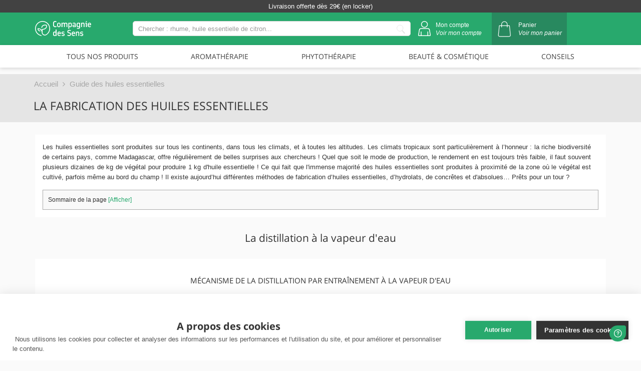

--- FILE ---
content_type: text/html; charset=utf-8
request_url: https://www.compagnie-des-sens.fr/fabrication-huiles-essentielles/
body_size: 17176
content:
<!DOCTYPE HTML>
<!--[if lt IE 7]> <html class="no-js lt-ie9 lt-ie8 lt-ie7" lang="fr-fr"><![endif]-->
<!--[if IE 7]><html class="no-js lt-ie9 lt-ie8 ie7" lang="fr-fr"><![endif]-->
<!--[if IE 8]><html class="no-js lt-ie9 ie8" lang="fr-fr"><![endif]-->
<!--[if gt IE 8]> <html class="no-js ie9" lang="fr-fr"><![endif]-->
<html lang="fr-fr" >
    <head>
        <meta charset="utf-8">
        
                    <title>La fabrication des huiles essentielles</title>
        
                                    <meta name="description" content="Les huiles essentielles sont produites sur tous les continents, dans tous les climats, et à toutes les altitudes. Les climats tropicaux sont particulièrement à l’honneur : la riche biodiversité de certains pays, comme Madagascar, offre régulièrement de belles surprises aux chercheurs ! Quel que soit le mode de production, le rendement en est toujours très faible, il faut souvent plusieurs dizaines de kg de végétal pour produire 1 kg d&#039;huile essentielle ! Ce qui fait que l&#039;immense majorité des huiles essentielles sont produites à proximité de la zone où le végétal est cultivé, parfois même au bord du champ ! Il existe aujourd’hui différentes méthodes de fabrication d’huiles essentielles, d’hydrolats, de concrêtes et d&#039;absolues… Prêts pour un tour ?">
                    
                <meta name="google-site-verification" content="nVSULc3Srkz5WxAmvmMxxweLudRw-XnDQdtAmoPP6FI">
        <meta name="robots" content="index,follow">
        <meta name="viewport" content="width=device-width, minimum-scale=0.25, maximum-scale=1.6, initial-scale=1.0">
        <meta name="apple-mobile-web-app-capable" content="yes">

        <link rel="shortcut icon" type="image/x-icon" href="/img/favicon.ico">
        <link rel="icon" type="image/x-icon" href="/img/favicon.ico">

        <link rel="preload" href="https://cdn.compagnie-des-sens.fr/themes/default-bootstrap/css/font-awesome/fonts/fontawesome-webfont.woff2?v=4.7.0" as="font" type="font/woff2" crossorigin="anonymous">
        <link rel="preload" href="https://cdn.compagnie-des-sens.fr/themes/default-bootstrap/fonts/OpenSans/mem8YaGs126MiZpBA-UFVZ0bf8pkAg.woff2" as="font" type="font/woff2" crossorigin="anonymous">
        <link rel="preload" href="https://cdn.compagnie-des-sens.fr/themes/default-bootstrap/fonts/OpenSans/mem5YaGs126MiZpBA-UN7rgOUuhpKKSTjw.woff2" as="font" type="font/woff2" crossorigin="anonymous">
        <link rel="preload" href="https://cdn.compagnie-des-sens.fr/modules/visual_composer_cds/smile_fonts/Defaults/Defaults.woff" as="font" type="font/woff" crossorigin="anonymous">

        
        <link rel="preconnect" href="https://fonts.googleapis.com">
        <link rel="preconnect" href="https://fonts.gstatic.com" crossorigin>
        <link rel="preconnect" href="https://fonts.googleapis.com">
        <link rel="preconnect" href="https://fonts.gstatic.com" crossorigin>
        <link href="https://fonts.googleapis.com/css2?family=Roboto:ital,wght@0,100;0,300;0,400;0,500;0,700;0,900;1,100;1,300;1,400;1,500;1,700;1,900&display=swap" rel="stylesheet">
        

                    <meta name="thumbnail" content="/img/cmscover/70/">
        
                                    <link rel="stylesheet" href="https://cdn.compagnie-des-sens.fr/themes/default-bootstrap/cache/styles.all.0b649.css?ver=3046" type="text/css" media="all">
                    
        
        <!-- DEFERRED JS -->
                                    
                            <!-- /DEFERRED JS -->

        
<!-- Google Tag Manager -->

<!-- End Google Tag Manager -->
        
        



    <link rel="canonical" href="https://www.compagnie-des-sens.fr/fabrication-huiles-essentielles/">


        

        <!-- MAPBOX -->
        <meta name='viewport' content='initial-scale=1,maximum-scale=1,user-scalable=no'>
        <!--[if IE 8]>
        
<script src="https://oss.maxcdn.com/libs/html5shiv/3.7.0/html5shiv.js"></script>
        
<script src="https://oss.maxcdn.com/libs/respond.js/1.3.0/respond.min.js"></script>
        <![endif]-->
    <script data-cfasync="false" nonce="dab0aa17-45c6-4620-8e76-2abd99bedb56">try{(function(w,d){!function(j,k,l,m){if(j.zaraz)console.error("zaraz is loaded twice");else{j[l]=j[l]||{};j[l].executed=[];j.zaraz={deferred:[],listeners:[]};j.zaraz._v="5874";j.zaraz._n="dab0aa17-45c6-4620-8e76-2abd99bedb56";j.zaraz.q=[];j.zaraz._f=function(n){return async function(){var o=Array.prototype.slice.call(arguments);j.zaraz.q.push({m:n,a:o})}};for(const p of["track","set","debug"])j.zaraz[p]=j.zaraz._f(p);j.zaraz.init=()=>{var q=k.getElementsByTagName(m)[0],r=k.createElement(m),s=k.getElementsByTagName("title")[0];s&&(j[l].t=k.getElementsByTagName("title")[0].text);j[l].x=Math.random();j[l].w=j.screen.width;j[l].h=j.screen.height;j[l].j=j.innerHeight;j[l].e=j.innerWidth;j[l].l=j.location.href;j[l].r=k.referrer;j[l].k=j.screen.colorDepth;j[l].n=k.characterSet;j[l].o=(new Date).getTimezoneOffset();if(j.dataLayer)for(const t of Object.entries(Object.entries(dataLayer).reduce((u,v)=>({...u[1],...v[1]}),{})))zaraz.set(t[0],t[1],{scope:"page"});j[l].q=[];for(;j.zaraz.q.length;){const w=j.zaraz.q.shift();j[l].q.push(w)}r.defer=!0;for(const x of[localStorage,sessionStorage])Object.keys(x||{}).filter(z=>z.startsWith("_zaraz_")).forEach(y=>{try{j[l]["z_"+y.slice(7)]=JSON.parse(x.getItem(y))}catch{j[l]["z_"+y.slice(7)]=x.getItem(y)}});r.referrerPolicy="origin";r.src="/cdn-cgi/zaraz/s.js?z="+btoa(encodeURIComponent(JSON.stringify(j[l])));q.parentNode.insertBefore(r,q)};["complete","interactive"].includes(k.readyState)?zaraz.init():j.addEventListener("DOMContentLoaded",zaraz.init)}}(w,d,"zarazData","script");window.zaraz._p=async d$=>new Promise(ea=>{if(d$){d$.e&&d$.e.forEach(eb=>{try{const ec=d.querySelector("script[nonce]"),ed=ec?.nonce||ec?.getAttribute("nonce"),ee=d.createElement("script");ed&&(ee.nonce=ed);ee.innerHTML=eb;ee.onload=()=>{d.head.removeChild(ee)};d.head.appendChild(ee)}catch(ef){console.error(`Error executing script: ${eb}\n`,ef)}});Promise.allSettled((d$.f||[]).map(eg=>fetch(eg[0],eg[1])))}ea()});zaraz._p({"e":["(function(w,d){})(window,document)"]});})(window,document)}catch(e){throw fetch("/cdn-cgi/zaraz/t"),e;};</script></head>
    <body id="cms" class=" template-2 cms cms-70 cms-fabrication-huiles-essentielles hide-left-column hide-right-column lang_fr">
        <!-- DEFERRED CSS -->
        <noscript id="deferred-styles">
                                    <link rel="stylesheet" type="text/css" href="https://cdn.compagnie-des-sens.fr/themes/default-bootstrap/cache/deferstyles.all.c40d0.css?ver=3046" media="all">
                            </noscript>
        
        <!-- /DEFERRED CSS -->

        

                    <div id="page"  itemscope itemtype="http://schema.org/WebPage">
            <div class="header-container head-content">

                    <!-- Header page CMS -->
    <header class="cms-head hidden-md hidden-lg">

        <!-- BANNER PAGE CMS -->
<div id="top-header" class="banniere banner-xs" style="background-color: #424242; height:35px;">
    <div class="container" style="padding-top: 8px;">
        <div class="col-lg-4 col-sm-4 col-md-4"></div>
        <!-- BLOCK LEFT BANNER -->
        <div class="bann-left col-lg-4 col-sm-4 col-xs-12">
                            <div class="col-lg-12" id="text-banner-scroll">
                    <ul class="text-content">
                                                    <li>
                                                                Livraison offerte dès 29€ (en locker)
                            </li>
                                                    <li>
                                                                Expédié en 24h ouvrés
                            </li>
                                            </ul>
                </div>
                    </div>
        <!-- END BLOCK LEFT BANNER -->
    </div>
</div>


        <div id="header" class="header-xs container">
            <div class="col-xs-12 searchbar-content" id="search-bar">
                <!-- SEARCHBAR -->
<div class="searchbar-container">
    <form id="searchbox" method="get" action="/recherche">
        <input class="search_query form-control ac_input search_query_top cds-searchbox__mobile-input desk" type="search" name="search_query" placeholder="Chercher : rhume, huile essentielle de citron..." value="" autocomplete="off">
        <input type="hidden" id="id_lang" value="1">
        <input type="hidden" id="tab_name" name="tab_name" value="">
        <button id="btn-submit-search" type="submit" name="submit_search" class="btn btn-default button-search" >
            <img src="/themes/default-bootstrap/img/header-pictos/xs-search.svg" alt="icon search">
        </button>
    </form>
</div>
<!-- END SERACHBAR -->


                <div id="searchResultContainer">
    <div class="results-lg">
        <div class="row">
            <div class="col-md-4 col-sm-12 col-lg-4 result-products">
            </div>
            <div class="vertical-bar-left"></div>
            <div class="col-md-4 col-sm-12 col-lg-4 result-categories">
            </div>
            <div class="vertical-bar-right"></div>
            <div class="col-md-4 col-sm-12 col-lg-4 result-guide">
            </div>
            <div class="col-md-4 col-sm-12 col-lg-4 result-posts">
            </div>
        </div>
    </div>
</div>
                <img id="clear" class="cds-header__close" src="/themes/default-bootstrap/img/header-pictos/xs-close.svg" width="45">
            </div>
            <div class="row container-xs">
                <div class="xs-menu-container col-xs-1 col-md-1 col-lg-12">
                    <div class="col-md-12 text-center">
                        <nav id="cds_menu" class="hidden-xs">
    <ul class="content-nav-cds-menu levels1">
                                <li class="header-list underlink shop_link level1 ">
                    <span class="hashl" data-hash="aHR0cHM6Ly93d3cuY29tcGFnbmllLWRlcy1zZW5zLmZyL2JvdXRpcXVlLw==">
                        TOUS NOS PRODUITS                    </span>
                                    <ul id="level-1" class="load-level2" data-id-level="1"></ul>
                            </li>
                                <li class="header-list underlink shop_link level1 ">
                    <span class="hashl" data-hash="aHR0cHM6Ly93d3cuY29tcGFnbmllLWRlcy1zZW5zLmZyL2JvdXRpcXVlL2NhdGVnb3JpZS1hcm9tYXRoZXJhcGll">
                        AROMATHÉRAPIE                    </span>
                                    <ul id="level-290" class="load-level2" data-id-level="290"></ul>
                            </li>
                                <li class="header-list underlink shop_link level1 ">
                    <span class="hashl" data-hash="aHR0cHM6Ly93d3cuY29tcGFnbmllLWRlcy1zZW5zLmZyL2JvdXRpcXVlL2NhdGVnb3JpZS1waHl0b3RoZXJhcGll">
                        PHYTOTHÉRAPIE                    </span>
                                    <ul id="level-336" class="load-level2" data-id-level="336"></ul>
                            </li>
                                <li class="header-list underlink shop_link level1 ">
                    <span class="hashl" data-hash="aHR0cHM6Ly93d3cuY29tcGFnbmllLWRlcy1zZW5zLmZyL2JvdXRpcXVlL2NhdGVnb3JpZS1iZWF1dGUtY29zbWV0aXF1ZQ==">
                        BEAUTÉ & COSMÉTIQUE                    </span>
                                    <ul id="level-495" class="load-level2" data-id-level="495"></ul>
                            </li>
                                <li class="header-list underlink shop_link level1 ">
                    <span class="hashl" data-hash="aHR0cHM6Ly93d3cuY29tcGFnbmllLWRlcy1zZW5zLmZyL2xlcy1jb25zZWlscy1kZS1sYS1jb21wYWduaWUtZGVzLXNlbnMv">
                        CONSEILS                    </span>
                                    <ul id="level-3" class="load-level2" data-id-level="3"></ul>
                            </li>
            </ul>
</nav>

<!-- MENU XS -->
<nav id="xs-menu" class="load-level2-xs"></nav>
<!-- MENU HAMBURGER BUTTON-->
<div class="hamburger_wrapper burger js-menuToggle" id="hamburger-button">
    <div id="hamburger" tabindex="1" role="button">
        <span></span>
        <span></span>
        <span></span>
    </div>
</div>
<div id="hamburger-overlay"></div>
<!-- END MENU HAMBURGER -->


                    </div>
                </div>
                <div class="xs-logo-container col-xs-7 col-md-7">
                    <div id="header_logo" class="col-md-12">
                        <span data-hash="aHR0cHM6Ly93d3cuY29tcGFnbmllLWRlcy1zZW5zLmZy" class="hashl "><img class="cds-header__main-logo logo-cms" src="/themes/default-bootstrap/img/header-pictos/logo-cds.svg"></span>
                    </div>
                </div>
                <div class="xs-right-container col-xs-4 col-md-4">
                    <div class="my-account-content col-xs-4 col-md-4">
                        <span data-hash="aHR0cHM6Ly93d3cuY29tcGFnbmllLWRlcy1zZW5zLmNvbS9jb25uZXhpb24=" class="hashl "><img class="cds-header__account" src="/themes/default-bootstrap/img/header-pictos/xs-account.svg"></span>
                    </div>
                    <div class="cart-content col-xs-4 col-md-4">
                        <!-- MENU HAMBURGER BUTTON-->
<div class="shopping-cart show-cart" id="shopping-cart">
            <div class="cart-icon">
            <img id="cartIcon" class="cds-header__cart" src="/themes/default-bootstrap/img/header-pictos/cds-picto-cart.svg" alt="picto cart">
        </div>
        <div class="cart-link">
            <span>Panier</span>
            <span class="hashl" data-hash="aHR0cHM6Ly93d3cuY29tcGFnbmllLWRlcy1zZW5zLmNvbS9tb24tcGFuaWVy">
                <em>Voir mon panier</em>
            </span>
        </div>
    </div>

<!-- END MENU HAMBURGER BUTTON -->


                    </div>
                    <div class="searchbar-content-xs col-xs-4 col-md-4">
                        <img id="searchIcon" class="cds-header__search" src="/themes/default-bootstrap/img/header-pictos/xs-search.svg">
                    </div>
                </div>
            </div>
        </div>
            </header>
                <header class="cms-head hidden-xs hidden-sm">
    <div id="header" class="header-desktop cds-header-content">
        <!-- BANNER PAGE CMS -->
<div id="top-header" class="banniere">
    <div class="container">
        <div class="col-lg-4 col-sm-4 col-md-4"></div>
        <!-- BLOCK LEFT BANNER -->
        <div class="bann-left col-lg-4 col-sm-4 col-xs-12">
                            <div class="col-lg-12" id="text-banner-scroll">
                    <ul class="text-content">
                                                    <li>
                                                                Livraison offerte dès 29€ (en locker)
                            </li>
                                                    <li>
                                                                Expédié en 24h ouvrés
                            </li>
                        
                    </ul>
                </div>
                    </div>
        <!-- END BLOCK LEFT BANNER -->
    </div>
</div>
        <div class="cds-head-content">
            <div class="container">
                <div id="cds-header" class="col-lg-2 cds-header-element">
                    <a href="https://www.compagnie-des-sens.fr/" title="La Compagnie des Sens">
                        <img class="cds-logo-img" src="/themes/default-bootstrap/img/cds-logo.svg" alt="La Compagnie des Sens">
                    </a>
                </div>
                <div class="col-lg-6 cds-searchbar cds-header-element">
                    <!-- SEARCHBAR -->
<div class="searchbar-container">
    <form id="searchbox" method="get" action="/recherche">
        <input class="search_query form-control ac_input search_query_top cds-searchbox__mobile-input desk" type="search" name="search_query" placeholder="Chercher : rhume, huile essentielle de citron..." value="" autocomplete="off">
        <input type="hidden" id="id_lang" value="1">
        <input type="hidden" id="tab_name" name="tab_name" value="">
        <button id="btn-submit-search" type="submit" name="submit_search" class="btn btn-default button-search" >
            <img src="/themes/default-bootstrap/img/header-pictos/xs-search.svg" alt="icon search">
        </button>
    </form>
</div>
<!-- END SERACHBAR -->


                </div>
                <div class="col-lg-4 cds-header-element cds-right-header">
                    <div class="cds-header-account cds-header-element">
                        <div class="account-icon">
                            <img id="accountIcon" src="/themes/default-bootstrap/img/header-pictos/cds-picto-account.svg" alt="picto account">
                        </div>
                        <div class="account-link">
                            <span>Mon compte</span>
                            <em><span data-hash="aHR0cHM6Ly93d3cuY29tcGFnbmllLWRlcy1zZW5zLmNvbS9jb25uZXhpb24=" class="hashl log-link">Voir mon compte</span></em>
                        </div>
                    </div>
                    <div class="cds-header-cart cds-header-element float-left">
                        <!-- MENU HAMBURGER BUTTON-->
<div class="shopping-cart show-cart" id="shopping-cart">
            <div class="cart-icon">
            <img id="cartIcon" class="cds-header__cart" src="/themes/default-bootstrap/img/header-pictos/cds-picto-cart.svg" alt="picto cart">
        </div>
        <div class="cart-link">
            <span>Panier</span>
            <span class="hashl" data-hash="aHR0cHM6Ly93d3cuY29tcGFnbmllLWRlcy1zZW5zLmNvbS9tb24tcGFuaWVy">
                <em>Voir mon panier</em>
            </span>
        </div>
    </div>

<!-- END MENU HAMBURGER BUTTON -->


                    </div>
                </div>
            </div>
            <div class="clearfix"></div>
        </div>
        <div class="row cds-header-menu">
            <div class="col-md-12 text-center">
                <nav id="cds_menu" class="hidden-xs">
    <ul class="content-nav-cds-menu levels1">
                                <li class="header-list underlink shop_link level1 ">
                    <span class="hashl" data-hash="aHR0cHM6Ly93d3cuY29tcGFnbmllLWRlcy1zZW5zLmZyL2JvdXRpcXVlLw==">
                        TOUS NOS PRODUITS                    </span>
                                    <ul id="level-1" class="load-level2" data-id-level="1"></ul>
                            </li>
                                <li class="header-list underlink shop_link level1 ">
                    <span class="hashl" data-hash="aHR0cHM6Ly93d3cuY29tcGFnbmllLWRlcy1zZW5zLmZyL2JvdXRpcXVlL2NhdGVnb3JpZS1hcm9tYXRoZXJhcGll">
                        AROMATHÉRAPIE                    </span>
                                    <ul id="level-290" class="load-level2" data-id-level="290"></ul>
                            </li>
                                <li class="header-list underlink shop_link level1 ">
                    <span class="hashl" data-hash="aHR0cHM6Ly93d3cuY29tcGFnbmllLWRlcy1zZW5zLmZyL2JvdXRpcXVlL2NhdGVnb3JpZS1waHl0b3RoZXJhcGll">
                        PHYTOTHÉRAPIE                    </span>
                                    <ul id="level-336" class="load-level2" data-id-level="336"></ul>
                            </li>
                                <li class="header-list underlink shop_link level1 ">
                    <span class="hashl" data-hash="aHR0cHM6Ly93d3cuY29tcGFnbmllLWRlcy1zZW5zLmZyL2JvdXRpcXVlL2NhdGVnb3JpZS1iZWF1dGUtY29zbWV0aXF1ZQ==">
                        BEAUTÉ & COSMÉTIQUE                    </span>
                                    <ul id="level-495" class="load-level2" data-id-level="495"></ul>
                            </li>
                                <li class="header-list underlink shop_link level1 ">
                    <span class="hashl" data-hash="aHR0cHM6Ly93d3cuY29tcGFnbmllLWRlcy1zZW5zLmZyL2xlcy1jb25zZWlscy1kZS1sYS1jb21wYWduaWUtZGVzLXNlbnMv">
                        CONSEILS                    </span>
                                    <ul id="level-3" class="load-level2" data-id-level="3"></ul>
                            </li>
            </ul>
</nav>

<!-- MENU XS -->
<nav id="xs-menu" class="load-level2-xs"></nav>
<!-- MENU HAMBURGER BUTTON-->
<div class="hamburger_wrapper burger js-menuToggle" id="hamburger-button">
    <div id="hamburger" tabindex="1" role="button">
        <span></span>
        <span></span>
        <span></span>
    </div>
</div>
<div id="hamburger-overlay"></div>
<!-- END MENU HAMBURGER -->


            </div>
        </div>
        <div class="clearfix"></div>
        <div id="searchResultContainer">
    <div class="results-lg">
        <div class="row">
            <div class="col-md-4 col-sm-12 col-lg-4 result-products">
            </div>
            <div class="vertical-bar-left"></div>
            <div class="col-md-4 col-sm-12 col-lg-4 result-categories">
            </div>
            <div class="vertical-bar-right"></div>
            <div class="col-md-4 col-sm-12 col-lg-4 result-guide">
            </div>
            <div class="col-md-4 col-sm-12 col-lg-4 result-posts">
            </div>
        </div>
    </div>
</div>
    </div>
</header>

                                   
<!-- Breadcrumb -->
    <div id="breadcrumb">
        <div class="container">
            <!-- BLOCK HEADER V2 -->
            <div class="row">
                <ul itemscope itemtype="http://schema.org/BreadcrumbList">
                    
                                                    <li itemprop="itemListElement" itemscope itemtype="http://schema.org/ListItem">
                                <a itemtype="http://schema.org/Thing" itemprop="item" href="https://www.compagnie-des-sens.fr/">
                                    <span itemprop="name">Accueil</span>
                                </a>
                                <meta itemprop="position" content="1" />
                            </li>
                        
                                                    <li itemprop="itemListElement" itemscope itemtype="http://schema.org/ListItem">
                                <a itemtype="http://schema.org/Thing" itemprop="item" href="https://www.compagnie-des-sens.fr/huiles-essentielles/">
                                    <span itemprop="name">Guide des huiles essentielles</span>
                                </a>
                                <meta itemprop="position" content="1" />
                            </li>
                                                            </ul>
            </div>
        </div>
    </div>

        
                        <div id="breadcrumb-title">
                <div class="container">
                    <h1>
                                                    La fabrication des huiles essentielles
                                            </h1>
                </div>
            </div>
            
<!-- /Breadcrumb -->

                            </div>

            <div class="clearfix"></div>
            <div class="columns-container">
                <div id="columns" class="container">
                    <div id="slider_row" class="row">
                                                                    </div>

                    <!-- <p>cms</p> -->

                    <div class="row">

                        
                        
                        
                        
                        <div id="center_column" class="center_column col-xs-12 col-sm-12 col-md-12">
            


    <div class="hidden hidden_title" itemprop="name">La fabrication des huiles essentielles</div>
    <div class="rte col-lg-12" itemprop="mainContentOfPage">
                    <!-- BLOC IMAGE ET DESCRIPTION PAGE CMS -->
            <div class="img-desc-cms">

                
                <div class="row">
                                        <div class="col-md-12 col-lg-12 col-xs-12">

                        <p class="description-cms" itemprop="description">
                                                            Les huiles essentielles sont produites sur tous les continents, dans tous les climats, et à toutes les altitudes. Les climats tropicaux sont particulièrement à l’honneur : la riche biodiversité de certains pays, comme Madagascar, offre régulièrement de belles surprises aux chercheurs ! Quel que soit le mode de production, le rendement en est toujours très faible, il faut souvent plusieurs dizaines de kg de végétal pour produire 1 kg d'huile essentielle ! Ce qui fait que l'immense majorité des huiles essentielles sont produites à proximité de la zone où le végétal est cultivé, parfois même au bord du champ ! Il existe aujourd’hui différentes méthodes de fabrication d’huiles essentielles, d’hydrolats, de concrêtes et d'absolues… Prêts pour un tour ?
                                                    </p>
                                                
                        

                                                    <div class="summary-cms">
                                <span class="summary">Sommaire de la page  <a id="hide_button" href="javascript: hideAndShow()">[Afficher]</a></span>
                                <div class="list-summary" id="masquer" style="display:none">
                                                                            <p><a href="#la-distillation-a-la-vapeur-d-eau">-La distillation à la vapeur d'eau</a></p>
                                                                            <p><a href="#d-autres-methodes-de-fabrication">-D'autres méthodes de fabrication</a></p>
                                                                            <p><a href="#cousines-des-huiles-essentielles">-Cousines des huiles essentielles</a></p>
                                                                    </div>
                            </div>
                                                                    </div>
                </div>

            </div>
        

            <div class="suggested-products">
        <h3>Craquez pour la Compagnie</h3>
        <div class="suggested-products-list">
                                            <div class="suggested-product">
                    <div class="suggested-product-image">
                        <img src="https://cdn.compagnie-des-sens.fr/boutique/12788-large_default/se-soigner-huiles-essentielles-de-la-charie.jpg">
                    </div>
                    <div class="suggested-product-information">
                        <div class="title">
                                                            <a href="https://www.compagnie-des-sens.fr/boutique/se-soigner-huiles-essentielles-de-la-charie">Se soigner par les huiles...</a>
                                                                
                        </div>
                        <div class="subtitle"> Théophane de la Charie</div>
                        
                        
                        
                        
                        <div class="price-block">A partir de <span class="price">22.9€</span></div>
                        <div class="buy-button">
                                                        <a href="https://www.compagnie-des-sens.fr/boutique/se-soigner-huiles-essentielles-de-la-charie" class="btn">
                                <img id="cartIcon" class="cds-header__cart" src="/themes/default-bootstrap/img/header-pictos/cds-picto-cart-grey.svg" alt="picto cart">
                            </a>
                                                    </div>
                    </div>
                </div>
                                            <div class="suggested-product">
                    <div class="suggested-product-image">
                        <img src="https://cdn.compagnie-des-sens.fr/boutique/13424-large_default/ravintsara-huile-essentielle-bio.jpg">
                    </div>
                    <div class="suggested-product-information">
                        <div class="title">
                                                            <span data-hash="aHR0cHM6Ly93d3cuY29tcGFnbmllLWRlcy1zZW5zLmZyL2JvdXRpcXVlL3JhdmludHNhcmEtaHVpbGUtZXNzZW50aWVsbGUtYmlv" class="hashl ">RAVINTSARA</span>
                                                                
                        </div>
                        <div class="subtitle"> Huile essentielle BIO</div>
                        
                        
                        
                        
                        <div class="price-block">A partir de <span class="price">2.3€</span></div>
                        <div class="buy-button">
                                                        <span data-hash="aHR0cHM6Ly93d3cuY29tcGFnbmllLWRlcy1zZW5zLmZyL2JvdXRpcXVlL3JhdmludHNhcmEtaHVpbGUtZXNzZW50aWVsbGUtYmlv" class="hashl btn"> <img id="cartIcon" class="cds-header__cart" src="/themes/default-bootstrap/img/header-pictos/cds-picto-cart-grey.svg" alt="picto cart"></span>
                                                    </div>
                    </div>
                </div>
                                            <div class="suggested-product">
                    <div class="suggested-product-image">
                        <img src="https://cdn.compagnie-des-sens.fr/boutique/13548-large_default/gaultherie-odorante-huile-essentielle-bio.jpg">
                    </div>
                    <div class="suggested-product-information">
                        <div class="title">
                                                            <span data-hash="aHR0cHM6Ly93d3cuY29tcGFnbmllLWRlcy1zZW5zLmZyL2JvdXRpcXVlL2dhdWx0aGVyaWUtb2RvcmFudGUtaHVpbGUtZXNzZW50aWVsbGUtYmlv" class="hashl ">GAULTHÉRIE ODORANTE</span>
                                                                
                        </div>
                        <div class="subtitle"> Huile essentielle BIO</div>
                        
                        
                        
                        
                        <div class="price-block">A partir de <span class="price">4€</span></div>
                        <div class="buy-button">
                                                        <span data-hash="aHR0cHM6Ly93d3cuY29tcGFnbmllLWRlcy1zZW5zLmZyL2JvdXRpcXVlL2dhdWx0aGVyaWUtb2RvcmFudGUtaHVpbGUtZXNzZW50aWVsbGUtYmlv" class="hashl btn"> <img id="cartIcon" class="cds-header__cart" src="/themes/default-bootstrap/img/header-pictos/cds-picto-cart-grey.svg" alt="picto cart"></span>
                                                    </div>
                    </div>
                </div>
                                            <div class="suggested-product">
                    <div class="suggested-product-image">
                        <img src="https://cdn.compagnie-des-sens.fr/boutique/13427-large_default/citronnelle-de-java-huile-essentielle-bio.jpg">
                    </div>
                    <div class="suggested-product-information">
                        <div class="title">
                                                            <span data-hash="aHR0cHM6Ly93d3cuY29tcGFnbmllLWRlcy1zZW5zLmZyL2JvdXRpcXVlL2NpdHJvbm5lbGxlLWRlLWphdmEtaHVpbGUtZXNzZW50aWVsbGUtYmlv" class="hashl ">CITRONNELLE DE JAVA</span>
                                                                
                        </div>
                        <div class="subtitle"> Huile essentielle BIO</div>
                        
                        
                        
                        
                        <div class="price-block">A partir de <span class="price">2.4€</span></div>
                        <div class="buy-button">
                                                        <span data-hash="aHR0cHM6Ly93d3cuY29tcGFnbmllLWRlcy1zZW5zLmZyL2JvdXRpcXVlL2NpdHJvbm5lbGxlLWRlLWphdmEtaHVpbGUtZXNzZW50aWVsbGUtYmlv" class="hashl btn"> <img id="cartIcon" class="cds-header__cart" src="/themes/default-bootstrap/img/header-pictos/cds-picto-cart-grey.svg" alt="picto cart"></span>
                                                    </div>
                    </div>
                </div>
                                            <div class="suggested-product">
                    <div class="suggested-product-image">
                        <img src="https://cdn.compagnie-des-sens.fr/boutique/13723-large_default/thym-a-thujanol-huile-essentielle-bio.jpg">
                    </div>
                    <div class="suggested-product-information">
                        <div class="title">
                                                            <span data-hash="aHR0cHM6Ly93d3cuY29tcGFnbmllLWRlcy1zZW5zLmZyL2JvdXRpcXVlL3RoeW0tYS10aHVqYW5vbC1odWlsZS1lc3NlbnRpZWxsZS1iaW8=" class="hashl ">THYM A THUJANOL</span>
                                                                
                        </div>
                        <div class="subtitle"> Huile essentielle BIO</div>
                        
                        
                        
                        
                        <div class="price-block">A partir de <span class="price">7.36€</span></div>
                        <div class="buy-button">
                                                        <span data-hash="aHR0cHM6Ly93d3cuY29tcGFnbmllLWRlcy1zZW5zLmZyL2JvdXRpcXVlL3RoeW0tYS10aHVqYW5vbC1odWlsZS1lc3NlbnRpZWxsZS1iaW8=" class="hashl btn"> <img id="cartIcon" class="cds-header__cart" src="/themes/default-bootstrap/img/header-pictos/cds-picto-cart-grey.svg" alt="picto cart"></span>
                                                    </div>
                    </div>
                </div>
                                            <div class="suggested-product">
                    <div class="suggested-product-image">
                        <img src="https://cdn.compagnie-des-sens.fr/boutique/11574-large_default/pipette-compte-gouttes-en-verre-pour-flacon-verre.jpg">
                    </div>
                    <div class="suggested-product-information">
                        <div class="title">
                                                            <span data-hash="aHR0cHM6Ly93d3cuY29tcGFnbmllLWRlcy1zZW5zLmZyL2JvdXRpcXVlL3BpcGV0dGUtY29tcHRlLWdvdXR0ZXMtZW4tdmVycmUtcG91ci1mbGFjb24tdmVycmU=" class="hashl ">Pipette compte-gouttes</span>
                                                                
                        </div>
                        <div class="subtitle"> Pour flacon en verre opaque</div>
                        
                        
                        
                        
                        <div class="price-block">A partir de <span class="price">0.9€</span></div>
                        <div class="buy-button">
                                                        <span data-hash="aHR0cHM6Ly93d3cuY29tcGFnbmllLWRlcy1zZW5zLmZyL2JvdXRpcXVlL3BpcGV0dGUtY29tcHRlLWdvdXR0ZXMtZW4tdmVycmUtcG91ci1mbGFjb24tdmVycmU=" class="hashl btn"> <img id="cartIcon" class="cds-header__cart" src="/themes/default-bootstrap/img/header-pictos/cds-picto-cart-grey.svg" alt="picto cart"></span>
                                                    </div>
                    </div>
                </div>
                                            <div class="suggested-product">
                    <div class="suggested-product-image">
                        <img src="https://cdn.compagnie-des-sens.fr/boutique/13529-large_default/eucalyptus-citronne-huile-essentielle-bio.jpg">
                    </div>
                    <div class="suggested-product-information">
                        <div class="title">
                                                            <span data-hash="aHR0cHM6Ly93d3cuY29tcGFnbmllLWRlcy1zZW5zLmZyL2JvdXRpcXVlL2V1Y2FseXB0dXMtY2l0cm9ubmUtaHVpbGUtZXNzZW50aWVsbGUtYmlv" class="hashl ">EUCALYPTUS CITRONNÉ</span>
                                                                
                        </div>
                        <div class="subtitle"> Huile essentielle BIO</div>
                        
                        
                        
                        
                        <div class="price-block">A partir de <span class="price">2.4€</span></div>
                        <div class="buy-button">
                                                        <span data-hash="aHR0cHM6Ly93d3cuY29tcGFnbmllLWRlcy1zZW5zLmZyL2JvdXRpcXVlL2V1Y2FseXB0dXMtY2l0cm9ubmUtaHVpbGUtZXNzZW50aWVsbGUtYmlv" class="hashl btn"> <img id="cartIcon" class="cds-header__cart" src="/themes/default-bootstrap/img/header-pictos/cds-picto-cart-grey.svg" alt="picto cart"></span>
                                                    </div>
                    </div>
                </div>
                    </div>
        
        <div class="hook">
            
        </div>
            
    </div>


        

        
        <div><div id="vc_row_696fb6e9730c0" class="vc_row wpb_row vc_row-fluid"> 	<div class="vc_col-sm-12 vc_col-md-12 wpb_column vc_column_container" data-facet=""> 		<div class="wpb_wrapper"> 			<h2 id="la-distillation-a-la-vapeur-d-eau" class="h2-collapsable">     La distillation à la vapeur d'eau </h2> 		</div>  	</div>  </div><div id="vc_row_696fb6e97367e" class="vc_row wpb_row vc_row-fluid  boxed_row row-collapsable"> 	<div class="vc_col-sm-12 wpb_column vc_column_container" data-facet=""> 		<div class="wpb_wrapper"> 			<h4 id="mecanisme-de-la-distillation-par-entrainement-a-la-vapeur-d-eau">     Mécanisme de la distillation par entraînement à la vapeur d'eau </h4><style></style>  <div class="blockandtext-cds__container">      	<div>  <p><em>Alambic, Col de cygne et autres florentins...</em></p>  </div> </div> <div class="clearfix"></div><style></style>  <div class="blockandtext-cds__container">      	<div>  <p>La distillation est connue depuis des siècles. Elle consiste à mélanger dans une cuve (corps de l’alambic) la partie de la plante à distiller et de l’eau,  à chauffer le mélange pour que l'eau se transforme en vapeur, puis à récupérer et à refroidir cette vapeur chargée d'essence pour en récupérer l'huile essentielle.</p>  </div> </div> <div class="clearfix"></div><div class="vc_empty_space"  style="height: 20px" ><span class="vc_empty_space_inner"></span></div>   		</div>  	</div>   	<div class="vc_col-sm-6 wpb_column vc_column_container" data-facet=""> 		<div class="wpb_wrapper"> 			 	<div class="wpb_single_image wpb_content_element vc_align_center"> 		<div class="wpb_wrapper"> 			 			<img class="vc_box_border_grey"  alt="" data-src="//cdn.compagnie-des-sens.fr/modules/jscomposer/uploads/SHEMAT-ALAMBIC.jpg" /> 		</div>  	</div>  		</div>  	</div>   	<div class="vc_col-sm-6 wpb_column vc_column_container" data-facet=""> 		<div class="wpb_wrapper"> 			<style></style>  <div class="blockandtext-cds__container">      	<div>  <p>Actuellement, la technique la plus utilisée est la suivante :</p>  <ul>  <li>  <p>On fait bouillir de l'eau dans une <strong>chaudière <span>A </span></strong>pour obtenir de la vapeur.</p>  </li>  <li>  <p>Cette vapeur est envoyée dans le corps de l'<strong>alambic <span>B</span></strong> (une grosse cuve en cuivre ou en inox), qui contient le matériel végétal à distiller. En traversant le végétal, la vapeur va faire éclater les sacs aromatiques de la plante, qui en contiennent l'essence. Ces molécules, plus légères que l'eau, vont être entrainées vers le haut de l'alambic par la vapeur, jusqu'à atteindre la sortie haute, que l'on appelle le col de cygne.</p>  </li>  <li>  <p>La vapeur chargée d'essence va ensuite passer dans le <strong>serpentin <span>C</span></strong>, qui baigne dans un bain d'eau froide. Elle va donc refroidir petit à petit, et se condenser pour redevenir liquide.</p>  </li>  <li>  <p>A la sortie du serpentin, le liquide est recueilli dans un <strong>vase de décantation <span>D</span></strong>, aussi appelé florentin ou encore essencier. C'est dans ce récipient que l'huile essentielle, plus légère que l'eau, va se séparer de l'eau de distillation, en remontant à la surface du florentin. L'eau de distillation, aussi appelée hydrolat, pour être récupérée, ou renvoyée à la chaudière pour un nouveau cycle.</p>  </li>  </ul>  <p></p>  </div> </div> <div class="clearfix"></div> 		</div>  	</div>  </div><div id="vc_row_696fb6e9742ce" class="vc_row wpb_row vc_row-fluid row-collapsable"> 	<div class="vc_col-sm-6 vc_col-md-6 boxed_col wpb_column vc_column_container" data-facet=""> 		<div class="wpb_wrapper"> 			<h4 id="l-hydro-distillation">     L'hydro-distillation </h4><style></style>  <div class="blockandtext-cds__container">      	<div>  <p class="titre">L'hydro-distillation, se rapprochant fortement de cette première technique, consiste à mettre dans l’alambic la plante et l’eau, sans aucune séparation. La quantité d’eau peut être de deux à six fois plus importante que la quantité de plantes, réduisant la concentration d’huile essentielle.</p>  <div>  <div>La composition biochimique de l’huile essentielle varie quelque peu de celle de l’essence classique, à cause de l’entrainement partiel par la vapeur d’eau, pouvant ainsi augmenter ou diminuer le pourcentage de différents composants.</div>  </div>  </div> </div> <div class="clearfix"></div> 		</div>  	</div>   	<div class="vc_col-sm-6 vc_col-md-6 boxed_col wpb_column vc_column_container" data-facet=""> 		<div class="wpb_wrapper"> 			<h4 id="l-eau-florale-ou-hydrolat">     L'eau florale ou hydrolat </h4><style></style>  <div class="blockandtext-cds__container">      	<div>  <p>L'eau ayant servi à la distillation, aussi appelée hydrolat, est à l'origine un sous-produit de la production d'huile essentielle. Cependant, elle contient également (en bien plus faible proportions que l'huile essentielle) des molécules aromatiques et peut donc avoir un intérêt thérapeutique ou cosmétique.</p>  <p>C'est pourquoi lors de la distillation de quelques huiles essentielles, le producteur récupère cette eau, puis la fait passer dans des siphons (on parle de cohobation) pour la concentrer. Elle sera ensuite vendue en tant qu'hydrolat.</p>  <p>Attention toutefois, si les huiles essentielles sont des produits stables, ce n'est pas le cas des eaux florales, qui sont très sensibles aux agressions microbiologiques.</p>  </div> </div> <div class="clearfix"></div> 		</div>  	</div>   	<div class="vc_col-sm-12 boxed_col wpb_column vc_column_container" data-facet=""> 		<div class="wpb_wrapper"> 			<h4 id="conservation-des-huiles-essentielles">     Conservation des huiles essentielles </h4><style></style>  <div class="blockandtext-cds__container">      	<div>  <div class="titre"></div>  <div>  <div>Les huiles essentielles sont des produits stables et habituellement peu sensibles aux agressions microbiennes. Cependant, les molécules qui les composent sont souvent <strong>sensibles à la chaleur et à la lumière</strong>. C'est pourquoi elles sont stockées dans des contenants <strong>opaques</strong> (verre brun, fût en métal).<br /><br />De plus, la plupart d'entre elles sont corrosives et réagissent avec les matières plastiques, voire avec certains métaux. Les professionnels les conditionnent donc habituellement dans des contenants "<strong>inertes</strong>", tel que<strong> le verre ou l'aluminium</strong>.</div>  </div>  </div> </div> <div class="clearfix"></div> 		</div>  	</div>  </div><div id="vc_row_696fb6e974b7c" class="vc_row wpb_row vc_row-fluid"> 	<div class="vc_col-sm-12 box-fusion wpb_column vc_column_container" data-facet=""> 		<div class="wpb_wrapper"> 			<h2 id="d-autres-methodes-de-fabrication" class="h2-collapsable">     D'autres méthodes de fabrication </h2> 		</div>  	</div>  </div><div id="vc_row_696fb6e975050" class="vc_row wpb_row vc_row-fluid row-collapsable"> 	<div class="vc_col-sm-12 boxed_col wpb_column vc_column_container" data-facet=""> 		<div class="wpb_wrapper"> 			<style></style>  <div class="blockandtext-cds__container">      	<div>  <div class="titre">Si la distillation à la vapeur d'eau est le mode de production n° 1, deux autres méthodes permettent d'obtenir des produits que l'on peut qualifier d'huiles essentielles : l'extraction CO<sub>2</sub> et l'expression à froid.</div>  </div> </div> <div class="clearfix"></div> 		</div>  	</div>  </div><div id="vc_row_696fb6e975521" class="vc_row wpb_row vc_row-fluid row-collapsable"> 	<div class="vc_col-sm-6 vc_col-md-6 boxed_col wpb_column vc_column_container" data-facet=""> 		<div class="wpb_wrapper"> 			<h4 id="l-extraction-par-co2-supercritique">     L'extraction par CO2 supercritique </h4><style></style>  <div class="blockandtext-cds__container">      	<div>  <p>Méthode très moderne et très coûteuse, elle permet pourtant d’obtenir des huiles essentielles de très grande qualité. Les masses végétales sont traversées par un courant de CO<sub>2</sub>, augmentant ainsi la pression, et faisant éclater « naturellement » les sacs d’arômes.</p>  <p>Les huiles essentielles obtenues de cette manière ont une constitution biochimique beaucoup plus proche de l’essence originelle de la plante.</p>  <p>Plus que d'huiles essentielles, on parle d' <strong>extrait CO<sub>2</sub></strong>. L'un des avantage de cette méthode est que le produit obtenu peut conserver son appelation "<strong>Biologique</strong>".</p>  </div> </div> <div class="clearfix"></div> 		</div>  	</div>   	<div class="vc_col-sm-6 vc_col-md-6 boxed_col wpb_column vc_column_container" data-facet=""> 		<div class="wpb_wrapper"> 			<h4 id="l-expression">     L'expression </h4><style></style>  <div class="blockandtext-cds__container">      	<div>  <p class="titre">Ce procédé d’extraction est le plus simple de tous, et est utilisé généralement pour obtenir les essences d’agrumes. Il s’agit tout simplement d’éclater les sacs d’arômes manuellement, en les explosant par <strong>pression mécanique</strong>.</p>  <div>  <div>Les substances aromatiques obtenues sont très appréciées et de bonne qualité. La pulpe est extraite de l’agrume, puis le zeste est pressé. L’essence et l’eau sont enfin séparées par une décantation à froid.</div>  </div>  </div> </div> <div class="clearfix"></div> 		</div>  	</div>  </div><div id="vc_row_696fb6e975c4d" class="vc_row wpb_row vc_row-fluid"> 	<div class="vc_col-sm-12 box-fusion wpb_column vc_column_container" data-facet=""> 		<div class="wpb_wrapper"> 			<h2 id="cousines-des-huiles-essentielles" class="h2-collapsable">     Cousines des huiles essentielles </h2> 		</div>  	</div>  </div><div id="vc_row_696fb6e976112" class="vc_row wpb_row vc_row-fluid row-collapsable"> 	<div class="vc_col-sm-12 boxed_col wpb_column vc_column_container" data-facet=""> 		<div class="wpb_wrapper"> 			<style></style>  <div class="blockandtext-cds__container">      	<div>  <div class="titre">Il existe d'autres méthodes pour extraire l'essence d'une plante, mais les produits obtenus ne seront pas à proprement parler des huiles essentielles, même si elles sont parfois proches. Voyons comment naissent ces cousines de nos chères huiles essentielles !</div>  </div> </div> <div class="clearfix"></div> 		</div>  	</div>  </div><div id="vc_row_696fb6e9765d7" class="vc_row wpb_row vc_row-fluid row-collapsable"> 	<div class="vc_col-sm-6 vc_col-md-6 boxed_col wpb_column vc_column_container" data-facet=""> 		<div class="wpb_wrapper"> 			<h4 id="la-percolation-ou-hydrodiffusion">     La percolation ou hydrodiffusion </h4><style></style>  <div class="blockandtext-cds__container">      	<div>  <p class="titre">La distillation simple consiste à envoyer de la vapeur de bas en haut. Ici, c’est le contraire, elle fait le chemin inverse. Cette méthode a le privilège d’obtenir de l’huile essentielle plus rapidement, mais avec un moins bon contrôle de qualité. Le liquide ainsi obtenu n’est donc pas appelé huile essentielle, mais <strong>essence de percolation</strong>.</p>  </div> </div> <div class="clearfix"></div> 		</div>  	</div>   	<div class="vc_col-sm-6 vc_col-md-6 boxed_col wpb_column vc_column_container" data-facet=""> 		<div class="wpb_wrapper"> 			<h4 id="la-maceration">     La macération  </h4><style></style>  <div class="blockandtext-cds__container">      	<div>  <p class="titre">Les huiles essentielles ne sont pas obtenues par macération, ce sont des <strong>huiles florales</strong> qui sont le fruit de cette technique. Pendant plusieurs semaines, les plantes sont en macération dans des huiles, à l’abri de la lumière. Ces produits sont lipophiles, ils peuvent se mélanger à un corps gras facilement et sont donc beaucoup utilisés en cosmétologie.</p>  </div> </div> <div class="clearfix"></div> 		</div>  	</div>  </div><div id="vc_row_696fb6e976d05" class="vc_row wpb_row vc_row-fluid row-collapsable"> 	<div class="vc_col-sm-12 vc_col-md-12 boxed_col wpb_column vc_column_container" data-facet=""> 		<div class="wpb_wrapper"> 			<h4 id="l-enfleurage-concretes-et-absolues">     L'enfleurage : concrêtes et absolues </h4><style></style>  <div class="blockandtext-cds__container">      	<div>  <p>C’est un moyen d’extraction généralement utilisé pour les huiles essentielles de fleurs, parfois trop fragiles pour une distillation propre. Ces dernières sont mises en contact avec des graisses absorbantes, qui vont peu à peu s’imprégner des odeurs de la plante. Après saturation, les graisses subissent la phase d’épuisement : mélangées à l’alcool, le parfum se sépare du reste du corps.</p>  <p>L’enfleurage est aujourd’hui souvent remplacé par l’extraction par solvants. Mélangées à un solvant, les fleurs sont lavées en extracteur. Ensuite, le solvant est concentré en distillation, obtenant ainsi une <strong>concrète</strong> (macération de fleurs et de solvant, formant une pâte). Après un filtrage et un changement radical de températures (passant du très chaud au grand froid), l’<strong>absolu</strong> est obtenu. Ce n’est pas une huile essentielle, il est surtout utilisé en parfumerie et cosmétologie.</p>  </div> </div> <div class="clearfix"></div> 		</div>  	</div>  </div><div id="vc_row_696fb6e97728f" class="vc_row wpb_row vc_row-fluid row-collapsable"> 	<div class="vc_col-sm-6 vc_col-md-6 boxed_col wpb_column vc_column_container" data-facet=""> 		<div class="wpb_wrapper"> 			<h4 id="les-huiles-vegetales">     Les Huiles Végétales </h4><style></style>  <div class="blockandtext-cds__container">      	<div>  <p class="titre">Souvent confondues avec les huiles essentielles, les huiles végétales ne sont pourtant que leurs lointaines cousines. Alors que les huiles essentielles viennent de plantes aromatiques, les huiles végétales viennent de plantes oléagineuses (plantes riches en matières grasses) comme l'olive, le colza, la coco.<br /><br />On extrait l'huile de ces plantes par pression mécanique à froid et on obtient une huile riche en acides gras, très différente des huiles essentielles, qui, elles, ne sont pas grasses !</p>  </div> </div> <div class="clearfix"></div> 		</div>  	</div>   	<div class="vc_col-sm-6 vc_col-md-6 boxed_col wpb_column vc_column_container" data-facet=""> 		<div class="wpb_wrapper"> 			<h4 id="les-macerats-huileux">     Les Macérâts Huileux </h4><style></style>  <div class="blockandtext-cds__container">      	<div>  <p class="titre">Certaines plantes ne sont ni aromatiques (donc il n'est pas possible d'en extraire des huiles essentielles), ni oléagineuses (donc pas d'huile végétale non plus), mais ont des propriétés très intéressantes, en aromathérapie ou en cosmétique. Pour bénéficier de ces bienfaits, la solution consiste à les faire macérer quelques temps dans de l'huile végétale (souvent du tournesol, mais parfois de l'olive). Les molécules de la plante passent dans l'huile, et leurs propriétés avec ! Il ne reste qu'à filtrer le mélange pour obtenir un macérât facilement utilisable.</p>  </div> </div> <div class="clearfix"></div> 		</div>  	</div>  </div></div>

        
                        <script type="text/html" id="cta-revo">

                    <div style="background: linear-gradient(to right, #D3E3E9, #eaf9ff);margin:10px 0px;padding: 10px 0px" class="omnisend-form">
                <div id="omnisend-embedded-v2-68c7bc4c44ef1f273dcdbe9e"></div>
            </div>
        

    	
    </script>



                


            <div class="suggested-products">
        <h3>Craquez pour la Compagnie</h3>
        <div class="suggested-products-list">
                                            <div class="suggested-product">
                    <div class="suggested-product-image">
                        <img src="https://cdn.compagnie-des-sens.fr/boutique/12788-large_default/se-soigner-huiles-essentielles-de-la-charie.jpg">
                    </div>
                    <div class="suggested-product-information">
                        <div class="title">
                                                            <a href="https://www.compagnie-des-sens.fr/boutique/se-soigner-huiles-essentielles-de-la-charie">Se soigner par les huiles...</a>
                                                                
                        </div>
                        <div class="subtitle"> Théophane de la Charie</div>
                        
                        
                        
                        
                        <div class="price-block">A partir de <span class="price">22.9€</span></div>
                        <div class="buy-button">
                                                        <a href="https://www.compagnie-des-sens.fr/boutique/se-soigner-huiles-essentielles-de-la-charie" class="btn">
                                <img id="cartIcon" class="cds-header__cart" src="/themes/default-bootstrap/img/header-pictos/cds-picto-cart-grey.svg" alt="picto cart">
                            </a>
                                                    </div>
                    </div>
                </div>
                                            <div class="suggested-product">
                    <div class="suggested-product-image">
                        <img src="https://cdn.compagnie-des-sens.fr/boutique/13424-large_default/ravintsara-huile-essentielle-bio.jpg">
                    </div>
                    <div class="suggested-product-information">
                        <div class="title">
                                                            <span data-hash="aHR0cHM6Ly93d3cuY29tcGFnbmllLWRlcy1zZW5zLmZyL2JvdXRpcXVlL3JhdmludHNhcmEtaHVpbGUtZXNzZW50aWVsbGUtYmlv" class="hashl ">RAVINTSARA</span>
                                                                
                        </div>
                        <div class="subtitle"> Huile essentielle BIO</div>
                        
                        
                        
                        
                        <div class="price-block">A partir de <span class="price">2.3€</span></div>
                        <div class="buy-button">
                                                        <span data-hash="aHR0cHM6Ly93d3cuY29tcGFnbmllLWRlcy1zZW5zLmZyL2JvdXRpcXVlL3JhdmludHNhcmEtaHVpbGUtZXNzZW50aWVsbGUtYmlv" class="hashl btn"> <img id="cartIcon" class="cds-header__cart" src="/themes/default-bootstrap/img/header-pictos/cds-picto-cart-grey.svg" alt="picto cart"></span>
                                                    </div>
                    </div>
                </div>
                                            <div class="suggested-product">
                    <div class="suggested-product-image">
                        <img src="https://cdn.compagnie-des-sens.fr/boutique/13548-large_default/gaultherie-odorante-huile-essentielle-bio.jpg">
                    </div>
                    <div class="suggested-product-information">
                        <div class="title">
                                                            <span data-hash="aHR0cHM6Ly93d3cuY29tcGFnbmllLWRlcy1zZW5zLmZyL2JvdXRpcXVlL2dhdWx0aGVyaWUtb2RvcmFudGUtaHVpbGUtZXNzZW50aWVsbGUtYmlv" class="hashl ">GAULTHÉRIE ODORANTE</span>
                                                                
                        </div>
                        <div class="subtitle"> Huile essentielle BIO</div>
                        
                        
                        
                        
                        <div class="price-block">A partir de <span class="price">4€</span></div>
                        <div class="buy-button">
                                                        <span data-hash="aHR0cHM6Ly93d3cuY29tcGFnbmllLWRlcy1zZW5zLmZyL2JvdXRpcXVlL2dhdWx0aGVyaWUtb2RvcmFudGUtaHVpbGUtZXNzZW50aWVsbGUtYmlv" class="hashl btn"> <img id="cartIcon" class="cds-header__cart" src="/themes/default-bootstrap/img/header-pictos/cds-picto-cart-grey.svg" alt="picto cart"></span>
                                                    </div>
                    </div>
                </div>
                                            <div class="suggested-product">
                    <div class="suggested-product-image">
                        <img src="https://cdn.compagnie-des-sens.fr/boutique/13427-large_default/citronnelle-de-java-huile-essentielle-bio.jpg">
                    </div>
                    <div class="suggested-product-information">
                        <div class="title">
                                                            <span data-hash="aHR0cHM6Ly93d3cuY29tcGFnbmllLWRlcy1zZW5zLmZyL2JvdXRpcXVlL2NpdHJvbm5lbGxlLWRlLWphdmEtaHVpbGUtZXNzZW50aWVsbGUtYmlv" class="hashl ">CITRONNELLE DE JAVA</span>
                                                                
                        </div>
                        <div class="subtitle"> Huile essentielle BIO</div>
                        
                        
                        
                        
                        <div class="price-block">A partir de <span class="price">2.4€</span></div>
                        <div class="buy-button">
                                                        <span data-hash="aHR0cHM6Ly93d3cuY29tcGFnbmllLWRlcy1zZW5zLmZyL2JvdXRpcXVlL2NpdHJvbm5lbGxlLWRlLWphdmEtaHVpbGUtZXNzZW50aWVsbGUtYmlv" class="hashl btn"> <img id="cartIcon" class="cds-header__cart" src="/themes/default-bootstrap/img/header-pictos/cds-picto-cart-grey.svg" alt="picto cart"></span>
                                                    </div>
                    </div>
                </div>
                                            <div class="suggested-product">
                    <div class="suggested-product-image">
                        <img src="https://cdn.compagnie-des-sens.fr/boutique/13723-large_default/thym-a-thujanol-huile-essentielle-bio.jpg">
                    </div>
                    <div class="suggested-product-information">
                        <div class="title">
                                                            <span data-hash="aHR0cHM6Ly93d3cuY29tcGFnbmllLWRlcy1zZW5zLmZyL2JvdXRpcXVlL3RoeW0tYS10aHVqYW5vbC1odWlsZS1lc3NlbnRpZWxsZS1iaW8=" class="hashl ">THYM A THUJANOL</span>
                                                                
                        </div>
                        <div class="subtitle"> Huile essentielle BIO</div>
                        
                        
                        
                        
                        <div class="price-block">A partir de <span class="price">7.36€</span></div>
                        <div class="buy-button">
                                                        <span data-hash="aHR0cHM6Ly93d3cuY29tcGFnbmllLWRlcy1zZW5zLmZyL2JvdXRpcXVlL3RoeW0tYS10aHVqYW5vbC1odWlsZS1lc3NlbnRpZWxsZS1iaW8=" class="hashl btn"> <img id="cartIcon" class="cds-header__cart" src="/themes/default-bootstrap/img/header-pictos/cds-picto-cart-grey.svg" alt="picto cart"></span>
                                                    </div>
                    </div>
                </div>
                                            <div class="suggested-product">
                    <div class="suggested-product-image">
                        <img src="https://cdn.compagnie-des-sens.fr/boutique/11574-large_default/pipette-compte-gouttes-en-verre-pour-flacon-verre.jpg">
                    </div>
                    <div class="suggested-product-information">
                        <div class="title">
                                                            <span data-hash="aHR0cHM6Ly93d3cuY29tcGFnbmllLWRlcy1zZW5zLmZyL2JvdXRpcXVlL3BpcGV0dGUtY29tcHRlLWdvdXR0ZXMtZW4tdmVycmUtcG91ci1mbGFjb24tdmVycmU=" class="hashl ">Pipette compte-gouttes</span>
                                                                
                        </div>
                        <div class="subtitle"> Pour flacon en verre opaque</div>
                        
                        
                        
                        
                        <div class="price-block">A partir de <span class="price">0.9€</span></div>
                        <div class="buy-button">
                                                        <span data-hash="aHR0cHM6Ly93d3cuY29tcGFnbmllLWRlcy1zZW5zLmZyL2JvdXRpcXVlL3BpcGV0dGUtY29tcHRlLWdvdXR0ZXMtZW4tdmVycmUtcG91ci1mbGFjb24tdmVycmU=" class="hashl btn"> <img id="cartIcon" class="cds-header__cart" src="/themes/default-bootstrap/img/header-pictos/cds-picto-cart-grey.svg" alt="picto cart"></span>
                                                    </div>
                    </div>
                </div>
                                            <div class="suggested-product">
                    <div class="suggested-product-image">
                        <img src="https://cdn.compagnie-des-sens.fr/boutique/13529-large_default/eucalyptus-citronne-huile-essentielle-bio.jpg">
                    </div>
                    <div class="suggested-product-information">
                        <div class="title">
                                                            <span data-hash="aHR0cHM6Ly93d3cuY29tcGFnbmllLWRlcy1zZW5zLmZyL2JvdXRpcXVlL2V1Y2FseXB0dXMtY2l0cm9ubmUtaHVpbGUtZXNzZW50aWVsbGUtYmlv" class="hashl ">EUCALYPTUS CITRONNÉ</span>
                                                                
                        </div>
                        <div class="subtitle"> Huile essentielle BIO</div>
                        
                        
                        
                        
                        <div class="price-block">A partir de <span class="price">2.4€</span></div>
                        <div class="buy-button">
                                                        <span data-hash="aHR0cHM6Ly93d3cuY29tcGFnbmllLWRlcy1zZW5zLmZyL2JvdXRpcXVlL2V1Y2FseXB0dXMtY2l0cm9ubmUtaHVpbGUtZXNzZW50aWVsbGUtYmlv" class="hashl btn"> <img id="cartIcon" class="cds-header__cart" src="/themes/default-bootstrap/img/header-pictos/cds-picto-cart-grey.svg" alt="picto cart"></span>
                                                    </div>
                    </div>
                </div>
                    </div>
        
        <div class="hook">
            
        </div>
            
    </div>


        <!-- BLOC DISPLAY CMS BOTTOM -->
        <div class="blocks-CMS-bas-de-page">
                        <div class="cmsreview_block">
	<div class="row question-row">
		<div class="col-lg-12 text-center">
			<h4>
				Cet article vous a-t-il été utile ?
			</h4>
			<button type="button" class="btn btn-default" id="cmsreview_anwser_yes"><i class="icon-thumbs-up"></i> Oui, Merci</button>
				&nbsp;&nbsp;
			<button type="button" class="btn btn-default" id="cmsreview_anwser_no"><i class="icon-thumbs-down"></i> Pas vraiment</button>
			<div itemscope itemtype="http://schema.org/WebPage">
				<p class="cmsreview_average"  itemprop="aggregateRating" itemscope itemtype="http://schema.org/AggregateRating">
					Note moyenne: 
					<span itemprop="ratingValue">4.7</span> (
					<span itemprop="reviewCount">1147</span>
					votes )
				</p>
			</div>

		</div>
	</div>
	<div class="cr-block row">
	</div>
</div>
<div class="cmssources_block">
	<h4 class="cmssources_title"> Bibliographie</h4>
		<div class="content_source">
							
									<p><span class="book_type">Ouvrage : </span>de la Charie, T. (2019). Se soigner par les huiles essentielles. Pourquoi et comment ça marche ? Editions du Rocher.</p>
					
									</div>
</div>
            <!-- FIN DISPLAY CMS BOTTOM -->


            	<div id="vc_row_696e91f8b9836" class="vc_row wpb_row vc_row-fluid  no-hidden">
	<div class="vc_col-sm-12 wpb_column vc_column_container" data-facet="">
		<div class="wpb_wrapper">
			<h4 id="a-propos-de-ces-conseils">
    À propos de ces conseils
</h4>
		</div> 
	</div> 
</div><div id="vc_row_696e91f8b9edd" class="vc_row wpb_row vc_row-fluid  boxed_row no-hidden">
	<div class="vc_col-sm-12 wpb_column vc_column_container" data-facet="">
		<div class="wpb_wrapper">
			<style></style>

<div class=" blockandtext-cds__container ">
    
	<div>
<p>Cet article d'aromathérapie a été rédigé par Théophane de la Charie, auteur du livre "Se soigner par les huiles essentielles", accompagné d'une équipe pluridisciplinaire composée de pharmaciens, de biochimistes et d'agronomes. </p>
<p>La Compagnie des Sens et ses équipes <strong>n'encouragent pas l'automédication</strong>. Les informations et conseils délivrés sont issus d'une base bibliographique de référence (ouvrages, publications scientifiques, etc.). Ils sont donnés à titre informatif, ou pour proposer des pistes de réflexion : <strong>ils ne doivent en aucun cas se substituer à un diagnostic, une consultation ou un suivi médical</strong>, et ne peuvent engager la responsabilité de la Compagnie des Sens.</p>
</div>
</div>
<div class="clearfix"></div>
		</div> 
	</div> 
</div>		<style type="text/css">
		
	</style>

            

            <!-- BLOC INDEX PAGE PARENT -->
            <div class="row hidden-lg hidden-md">
    <h4 class="share-btn">Partager cette page</h4>
    <div class="col-xs-12 text-center">
        <span class="hashl _blank fb-xfbml-parse-ignore" data-hash="aHR0cHM6Ly93d3cuZmFjZWJvb2suY29tL3NoYXJlci9zaGFyZXIucGhwP3U9aHR0cHMlM0ElMkYlMkZ3d3cuY29tcGFnbmllLWRlcy1zZW5zLmZyJTJGZmFicmljYXRpb24taHVpbGVzLWVzc2VudGllbGxlcyUyRiZhbXA7c3JjPXNka3ByZXBhcnNl"><i class="fa fa-facebook-square fa-3x" aria-hidden="true"></i></span>
        
        <span class="hashl _blank" data-hash="aHR0cHM6Ly9hcGkud2hhdHNhcHAuY29tL3NlbmQ/[base64]"><i class="fa fa-whatsapp fa-3x" aria-hidden="true"></i></span>&nbsp;&nbsp;
        <span class="hashl _blank twitter-share-button" data-hash="aHR0cHM6Ly90d2l0dGVyLmNvbS9pbnRlbnQvdHdlZXQ/[base64]"><i class="fa fa-twitter-square fa-3x" aria-hidden="true"></i></span>
    </div>
</div>

            <!-- FIN BLOC INDEX PAGE PARENT -->

            <!-- BLOC INDEX PAGE PARENT -->
            

        </div>
        <!-- FIN BLOC INDEX PAGE PARENT -->
    </div>

    <!-- Fin bloc colonne de droite -->
<br />





    <!-- MODIF PROFILEO -->
            <div class="eo_fblike"></div>
        </div><!-- #center_column -->
        </div><!-- .row -->
    </div><!-- #columns -->
    </div><!-- .columns-container -->


    
        
            <!-- Footer -->
            <div class="footer-container">
                <footer id="footer">
                    <div class="cds-top-footer">
                        <!-- Google Tag Manager (noscript) -->
<iframe src="https://www.googletagmanager.com/ns.html?id=GTM-NJM3FQ7&amp;gtm_auth=6Fv1o8xVNfTxG_U-DOwOhg&amp;gtm_preview=env-1&amp;gtm_cookies_win=x" height="0" width="0"></iframe>
<!-- End Google Tag Manager (noscript) --><!-- MODULE Block reinsurance -->
<div id="reinsurance_block">
	<div class="container">
		<ul class="col-lg-12">
							<li class="col-lg-3 col-xs-6">
					<img src="https://cdn.compagnie-des-sens.fr/modules/blockreinsurance/img/reinsurance-6-1.jpg" alt="CB, virement bancaire, chèque" /><br>
					<span class="title"><strong>Paiement 100% sécurisé</strong></span><br>
					<span class="text">CB, virement bancaire, chèque</span>
				</li>
							<li class="col-lg-3 col-xs-6">
					<img src="https://cdn.compagnie-des-sens.fr/modules/blockreinsurance/img/reinsurance-7-1.jpg" alt="En locker dès 29 € d&#039;achats" /><br>
					<span class="title"><strong>Livraison gratuite</strong></span><br>
					<span class="text">En locker dès 29 € d'achats</span>
				</li>
							<li class="col-lg-3 col-xs-6">
					<img src="https://cdn.compagnie-des-sens.fr/modules/blockreinsurance/img/reinsurance-8-1.jpg" alt="Des produits 100% BIO et contrôlés" /><br>
					<span class="title"><strong>Engagements qualité</strong></span><br>
					<span class="text">Des produits 100% BIO et contrôlés</span>
				</li>
							<li class="col-lg-3 col-xs-6">
					<img src="https://cdn.compagnie-des-sens.fr/modules/blockreinsurance/img/reinsurance-9-1.jpg" alt="Une solution à chaque problème" /><br>
					<span class="title"><strong>Service client réactif</strong></span><br>
					<span class="text">Une solution à chaque problème</span>
				</li>
					</ul>
	</div>
</div>
<!-- /MODULE Block reinsurance -->

                        <div class="container">
                            <div class="middle-footer col-lg-12 col-md-12 col-xs-12">
                                <div class="newsletter-bloc footer-bloc-2 col-md-12 col-lg-6">
                                    <div class="title-element">
                                        <img src="/themes/default-bootstrap/img/footer/newsletter.svg"><span>Newsletter</span>
                                    </div>
                                    <div class="content-element">
                                        <p>Pour recevoir nos conseils directement dans votre boite mail, mais aussi d&eacute;couvrir notre actualit&eacute;, inscrivez-vous &agrave; notre newsletter.</p>
                                        <!-- Block Newsletter module-->
	<div class="footer-block col-sm-12 col-md-4 col-lg-12">
		<div id="newsletter_block_left" >
			<h5 class="footer-title">Lettre d'informations</h5>
			<div class="block_content">
				<form action="https://www.compagnie-des-sens.fr/" method="post" name="newsletter-form">
					<div class="form-group" >
						<input class="inputNew form-control grey newsletter-input" id="newsletter-input" type="text" name="email" size="18" value="" placeholder="email@email.com"/>
						<button type="submit" name="submitNewsletter" class="btn btn-default button button-small">
							<span>S'inscrire</span>
						</button>
						<input type="hidden" name="action" value="0" />
					</div>
				</form>
			</div>

			
		</div>
	</div>
<!-- /Block Newsletter module-->





                                    </div>
                                </div>
                                <div class="pro-bloc footer-bloc-2 col-md-12 col-lg-6">
                                    <div class="title-element">
                                        <img src="/themes/default-bootstrap/img/footer/espace-pro.svg"><span>Professionnels ?</span>
                                    </div>
                                    <div class="content-element">
                                        <p>Acc&eacute;dez &agrave; notre site r&eacute;serv&eacute; aux professionnels et profitez de prix pr&eacute;f&eacute;rentiels d&egrave;s la premi&egrave;re unit&eacute; !</p>
                                                                                    <span class="hashl inline-block cds-butt-pad bg-vert texte-blanc" data-hash="aHR0cHM6Ly9wcm8uY29tcGFnbmllLWRlcy1zZW5zLmZyLw==">Site professionnel  <i class="fa fa-arrow-right"></i></span>
                                                                            </div>
                                </div>
                            </div>
                            <div class="bottom-footer col-lg-12 col-xs-12">
                                <div class="col-lg-3 col-md-3 col-xs-12 a-propos column-footer">
                                    <div class="title-element ">
                                        <span>A propos de nous</span>
                                    </div>
                                    <div class="content-element">
                                                                                    <p><span class="hashl" data-hash="aHR0cHM6Ly93d3cuY29tcGFnbmllLWRlcy1zZW5zLmZyL3BvdXJxdW9pLWV4aXN0b25zLW5vdXMv">Qui sommes-nous ?</span></p>
                                            <p><span class="hashl" data-hash="aHR0cHM6Ly93d3cuY29tcGFnbmllLWRlcy1zZW5zLmZyL3F1aS1zb21tZXMtbm91cy8=">Notre &eacute;quipe</span></p>
                                            <p><span class="hashl" data-hash="aHR0cHM6Ly93d3cuY29tcGFnbmllLWRlcy1zZW5zLmZyL2V0cmUtZXhpZ2VhbnRzLXN1ci1sYS1xdWFsaXRlLWRlcy1wcm9kdWl0cy8=">Notre engagement de qualit&eacute;</span></p>
                                            <p><span class="hashl" data-hash="aHR0cHM6Ly93d3cuY29tcGFnbmllLWRlcy1zZW5zLmZyL2NvbW1lbnQtc29udC1yZWRpZ2VzLWxlcy1jb25zZWlscy1kZS1sYS1jb21wYWduaWUtZGVzLXNlbnMv">Notre expertise</span></p>
                                                                            </div>
                                </div>
                                <div class="col-lg-3 col-md-3 col-xs-12 certif column-footer">
                                    <div class="title-element ">
                                        <span>Certifications</span>
                                    </div>
                                    <div class="content-element">
                                        <img src="/themes/default-bootstrap/img/footer/ab-500.svg">
                                        <img src="/themes/default-bootstrap/img/footer/cosmos-certified-500.svg">
                                        <img src="/themes/default-bootstrap/img/footer/cosmos-natural-500.svg">
                                    </div>
                                </div>
                                <div class="col-lg-3 col-md-3 col-xs-12 help-me column-footer">
                                    <div class="title-element ">
                                        <span>Besoin d&#039;aide ?</span>
                                    </div>
                                    <div class="content-element">
                                            <p><a href="https://www.compagnie-des-sens.fr/boutique/suivi-colis">Suivre mon colis</a></p>
                                                                                    <p><span class="hashl" data-hash="aHR0cHM6Ly93d3cuY29tcGFnbmllLWRlcy1zZW5zLmZyL25vdXMtY29udGFjdGVy">Contactez-nous via le formulaire</span></p>
                                            <p><span class="hashl" data-hash="aHR0cHM6Ly93d3cuZm9ydW0tZGVzLXNlbnMuZnIv">Forum</span></p>
                                            <p>Appelez-nous au : 04 82 53 40 22</p>
                                        
                                    </div>
                                </div>
                                <div class="col-lg-3 col-md-3 col-xs-12 social column-footer">
                                    <div class="title-element ">
                                        <span>Envie d&#039;en voir plus ?</span>
                                    </div>
                                    <div class="content-element">
                                        <p>Suivez nous sur les r&eacute;seaux !</p>
                                                                                    <span class="hashl" data-hash="aHR0cHM6Ly93d3cucGludGVyZXN0LmZyL0NpZWRlc1NlbnMv">
														<img src="/themes/default-bootstrap/img/footer/pinterest-500.svg">
													</span>
                                            <span class="hashl" data-hash="aHR0cHM6Ly93d3cuaW5zdGFncmFtLmNvbS9sYWNvbXBhZ25pZWRlc3NlbnMv">
														<img src="/themes/default-bootstrap/img/footer/instagram-500.svg">
													</span>
                                            <span class="hashl" data-hash="aHR0cHM6Ly93d3cuZmFjZWJvb2suY29tL2NvbXBhZ25pZS5kZXMuc2Vucy8=">
														<img src="/themes/default-bootstrap/img/footer/facebook-500.svg">
													</span>
                                            <span class="hashl" data-hash="aHR0cHM6Ly93d3cueW91dHViZS5jb20vY2hhbm5lbC9VQy15SHRjQ3F1T0pqR1YzUE00MmU3a3c=">
														<img src="/themes/default-bootstrap/img/footer/youtube-500.svg">
													</span>
                                                                            </div>
                                </div>
                            </div>
                        </div>
                    </div>
                    <div class="cds-bottom-footer">
                        <div class="container">
                            <div class="copyright-links col-lg-8 col-md-8 col-xs-12">
                                                                    <span>© 2026 La Compagnie des Sens | <span class="hashl" data-hash="aHR0cHM6Ly93d3cuY29tcGFnbmllLWRlcy1zZW5zLmZyL2NvbmRpdGlvbnMtZGUtdmVudGUv">CGV</span> | <span class="hashl" data-hash="aHR0cHM6Ly93d3cuY29tcGFnbmllLWRlcy1zZW5zLmZyL21lbnRpb25zLWxlZ2FsZXMv">Mentions légales</span> | <span class="hashl" data-hash="aHR0cHM6Ly93d3cuY29tcGFnbmllLWRlcy1zZW5zLmZyL2xpdnJhaXNvbi8=">Livraison & paiement</span> | <span class="hashl" data-hash="aHR0cHM6Ly93d3cuY29tcGFnbmllLWRlcy1zZW5zLmZyL3V0aWxpc2F0aW9uLWRlcy1jb29raWVzLw==">Utilisation des cookies</span>  <img src="/themes/default-bootstrap/img/footer/cookie.svg" width="15"> </span>
                                                            </div>
                            <div class="payment-links col-lg-4 col-md-4 col-xs-12">
                                <span>Achats sécurisés</span>
                                <img src="/themes/default-bootstrap/img/footer/cb-500.svg" width="40">
                                <img src="/themes/default-bootstrap/img/footer/visa-500.svg" width="40">
                                <img src="/themes/default-bootstrap/img/footer/mastercard-500.svg" width="40">
                            </div>
                        </div>
                    </div>
                    <div class="elfsight-app-08af2dca-dcbe-4a48-aa87-0678fedbb7c5"></div>
                                            <div class="elfsight-app-5e57e24b-d16d-450a-82fa-ef9bd23bed95"></div>
                                    </footer>
            </div>
            <!-- #footer -->

        
        </div><!-- #page -->



    <div id="category_link">
        <div class="content_link">
            <div class="category">
                <span data-hash="Lw==" class="hashl btn"><i class='icon fa fas fa-angle-right'></i></span>

            </div>
        </div>
        <div class="crossseling"></div>
    </div> <!-- #layer_cart -->
    <div class="layer_cart_overlay"></div>
<script type="6b7125130f2d043bfc586221-text/javascript">
var FancyboxI18nClose = 'Fermer';
var FancyboxI18nNext = 'Suivant';
var FancyboxI18nPrev = 'Pr&eacute;c&eacute;dent';
var ajaxsearch = true;
var baseDir = 'https://www.compagnie-des-sens.fr/';
var baseUri = 'https://www.compagnie-des-sens.fr/';
var contentOnly = false;
var currency = {"id":1,"name":"Euro","iso_code":"EUR","iso_code_num":"978","sign":"\u20ac","blank":"1","conversion_rate":"1.000000","deleted":"0","format":"2","decimals":"1","active":"1","prefix":"","suffix":" \u20ac","id_shop_list":null,"force_id":false};
var currencyBlank = 1;
var currencyFormat = 2;
var currencyRate = 1;
var currencySign = '€';
var displayList = false;
var hideNode = 'Masquer';
var hideSummary = 'Masquer';
var highDPI = false;
var id_lang = 1;
var instantsearch = false;
var isGuest = 0;
var isLogged = 0;
var isMobile = false;
var page_name = 'cms';
var placeholder_blocknewsletter = 'Saisissez votre adresse e-mail';
var priceDisplayMethod = 0;
var priceDisplayPrecision = 2;
var quickView = true;
var roundMode = 2;
var showNode = 'Afficher';
var showSummary = 'Afficher';
var static_token = '742d79bc15728e4321cae296d0dc75f8';
var token = '160f96562e7ff3856caa6616b0cf43ca';
var txtReviews = 'avis';
var txtSeeMoreSearch = 'Voir plus';
var txtSeeProduct = 'Voir le produit';
var usingSecureMode = true;
</script>
<script type="6b7125130f2d043bfc586221-text/javascript" src="https://cdn.compagnie-des-sens.fr/themes/default-bootstrap/cache/app.bc9fc.js?ver=5312"></script>
<script type="6b7125130f2d043bfc586221-text/javascript" src="https://cdn.compagnie-des-sens.fr/themes/default-bootstrap/cache/deferapp.7eb0c.js?ver=5312"></script>
<script type="6b7125130f2d043bfc586221-text/javascript">
processDynamicModules = function(dyndatas) {
		for (var key in dyndatas) {
			var tokens = key.split('|');
			if (tokens>1) {
				var domNode = $(dyndatas[tokens[0]]).filter('#'+tokens[1]);
				if (domNode.length) {
					$('#pc_'+tokens[0]+' #'+tokens[1]).replaceWith(domNode.html());
				}
				else {
					$('#pc_'+tokens[0]).replaceWith(dyndatas[tokens[0]]);
				}
			}
			else if (key=='js') {
				$('body').append(dyndatas[key]);
			}
			else {
				$('#pc_'+key).replaceWith(dyndatas[key]);
			}
		}
					// Force cart to refresh
$.ajax({ type: 'POST', headers: { "cache-control": "no-cache"}, url: baseUri + '?rand=' + new Date().getTime(), async: true, cache: false, dataType: "json", data: 'controller=cart&ajax=true&token=' + static_token, success: function (jsonData) { ajaxCart.updateCart(jsonData);}
});
			};
<!--//--><![CDATA[//><!--
(function(w,d,s,l,i){w[l]=w[l]||[];w[l].push({'gtm.start':
new Date().getTime(),event:'gtm.js'});var f=d.getElementsByTagName(s)[0],
j=d.createElement(s),dl=l!='dataLayer'?'&l='+l:'';j.async=true;j.src=
'https://www.googletagmanager.com/gtm.js?id='+i+dl+ '&gtm_auth=6Fv1o8xVNfTxG_U-DOwOhg&gtm_preview=env-1&gtm_cookies_win=x';f.parentNode.insertBefore(j,f);
})(window,document,'script','dataLayer','GTM-NJM3FQ7');
//--><!]]>
var cmsreviewAjaxUrl    = "https://www.compagnie-des-sens.fr/modules/cmsreviewmodule/ajax_cmsreview.php";
            var templateDir         = "https://www.compagnie-des-sens.fr/modules/cmsreviewmodule/views/assets/front/js/templates/";
            var idShop              = 1;
            var idLang              = 1;
            var idCms               = 70;
            var starsImg            = "https://www.compagnie-des-sens.fr/modules/cmsreviewmodule/views/img/sprite_stars_custom.png";
// **************************************************************************************************
var cmsreviewmoduleTrad = {
    rateAsk : "Quelle note voulez-vous attribuer ?",
    problemAsk :  "Quel problème avez-vous rencontré ?",
    notFoundAnwser :  "Je n'ai pas trouvé ma réponse",
    noUnderstandArticle :  "L'article n'est pas clair",
    tooLongArticle : "L'article est trop long",
    notSubjectArticle : "L'article est hors-sujet",
    displayProblem : "J'ai des problèmes d'affichage",
    send1Text : "Envoyé",
    send2Text : "La Compagnie des Sens vous remercie pour votre collaboration",
    alreadySend1Text : "Nous sommes désolés",
    alreadySend2Text : "Vous avez déjà donné un avis pour cette page",
    error1Text : "Oops... Une erreur s'est produite",
    error2Text : "Veuillez réessayer plus tard ou contactez notre service client",

}
var lazyInstance = false;

        $(document).ready(function() {

            var webbSupported   = false;
            var webP            = new Image();
            webP.src            = '[data-uri]' + 'iMwAgSSNtse/cXjxyCCmrYNWPwmHRH9jwMA';
            webP.onload = function () {
              webbSupported = true;
            };

			lazyInstance = $('img').lazy({
				visibleOnly: true,
                chainable: false,
    			webpLoader: function(element) {
        			setTimeout(function() {
            			if(!webbSupported) {
                            element.attr('src', element.data('src'));
                        } else {
                            element.attr('src', element.data('webp'));
                        }
                        element.load();
                    }, 200);
                }

			});

        });
var loadDeferredStyles = function() {
                var addStylesNode = document.getElementById("deferred-styles");
                var replacement = document.createElement("div");
                replacement.innerHTML = addStylesNode.textContent;
                document.body.appendChild(replacement)
                addStylesNode.parentElement.removeChild(addStylesNode);
            };
            var raf = window.requestAnimationFrame || window.mozRequestAnimationFrame ||
            window.webkitRequestAnimationFrame || window.msRequestAnimationFrame;
            if (raf) raf(function() { window.setTimeout(loadDeferredStyles, 0); });
            else window.addEventListener('load', loadDeferredStyles);
var cmsVersion = 2;
    var urlAjaxCmsReview = "https://www.compagnie-des-sens.fr/modules/cmsreviewmodule/ajax_cmsreview.php";
    var videoYoutube = "";
    var embed = "";
    var validVideo = localStorage.getItem('videoSearch');
    var cmsType=0;
var placeholder = "votre e-mail";
	
	$(document).ready(function() {

		$('form[name="newsletter-form"]').on('submit', function() {
			let url = $(this).attr('action');
			$.ajax({
				url: url,
				method: "POST",
				data: $('form[name="newsletter-form"]').serialize() + "&submitNewsletter=1",
				success: function (resp) {
					$(".newsletter-message").remove();
					let json = JSON.parse(resp);
					if (!json.success) {
						$('form[name="newsletter-form"] .newsletter-input').css('border-color', 'red');
						$('form[name="newsletter-form"] .newsletter-input').parent().after('<p class="newsletter-message" style="font-weight: bold;color:red;">' + json.message +'</p>');
					} else {
						$('form[name="newsletter-form"] .newsletter-input').parent().after('<p class="newsletter-message" style="color:#28A96D;">' + json.message +'</p>');
						$('form[name="newsletter-form"] .newsletter-input').parent().hide();
					}
				}
			});

			return false;
		})
	});
</script>
<script src="/cdn-cgi/scripts/7d0fa10a/cloudflare-static/rocket-loader.min.js" data-cf-settings="6b7125130f2d043bfc586221-|49" defer></script><script defer src="https://static.cloudflareinsights.com/beacon.min.js/vcd15cbe7772f49c399c6a5babf22c1241717689176015" integrity="sha512-ZpsOmlRQV6y907TI0dKBHq9Md29nnaEIPlkf84rnaERnq6zvWvPUqr2ft8M1aS28oN72PdrCzSjY4U6VaAw1EQ==" data-cf-beacon='{"version":"2024.11.0","token":"ea7bed5820ca43e999d813817bec7f32","server_timing":{"name":{"cfCacheStatus":true,"cfEdge":true,"cfExtPri":true,"cfL4":true,"cfOrigin":true,"cfSpeedBrain":true},"location_startswith":null}}' crossorigin="anonymous"></script>
</body></html>

--- FILE ---
content_type: text/css
request_url: https://cdn.compagnie-des-sens.fr/themes/default-bootstrap/cache/styles.all.0b649.css?ver=3046
body_size: 99958
content:
@charset "UTF-8";
﻿html,body,div,span,applet,object,iframe,h1,h2,h3,h4,h5,h6,p,blockquote,pre,a,abbr,acronym,address,big,cite,code,del,dfn,em,img,ins,kbd,q,s,samp,small,strike,strong,sub,sup,tt,var,b,u,i,center,dl,dt,dd,ol,ul,li,fieldset,form,label,legend,table,caption,tbody,tfoot,thead,tr,th,td,article,aside,canvas,details,embed,figure,figcaption,footer,header,hgroup,menu,nav,output,ruby,section,summary,time,mark,audio,video{margin:0;padding:0;border:0;font:inherit;font-size:100%;vertical-align:baseline}html{line-height:1}ol,ul{list-style:none}table{border-collapse:collapse;border-spacing:0}caption,th,td{text-align:left;font-weight:normal;vertical-align:middle}q,blockquote{quotes:none}q:before,q:after,blockquote:before,blockquote:after{content:"";content:none}a img{border:none}article,aside,details,figcaption,figure,footer,header,hgroup,main,menu,nav,section,summary{display:block}article,aside,details,figcaption,figure,footer,header,hgroup,main,nav,section,summary{display:block}audio,canvas,video{display:inline-block}audio:not([controls]){display:none;height:0}[hidden]{display:none}html{font-family:sans-serif;-webkit-text-size-adjust:100%;-ms-text-size-adjust:100%}body{margin:0}a:focus{outline:thin dotted}a:active,a:hover{outline:0}h1{font-size:2em;margin:0.67em 0}abbr[title]{border-bottom:1px dotted}b,strong{font-weight:bold}dfn{font-style:italic}hr{-moz-box-sizing:content-box;box-sizing:content-box;height:0}mark{background:#ff0;color:#000}code,kbd,pre,samp{font-family:monospace,serif;font-size:1em}pre{white-space:pre-wrap}q{quotes:"\201C" "\201D" "\2018" "\2019"}small{font-size:80%}sub,sup{font-size:75%;line-height:0;position:relative;vertical-align:baseline}sup{top:-0.5em}sub{bottom:-0.25em}img{border:0}svg:not(:root){overflow:hidden}figure{margin:0}fieldset{border:1px solid #c0c0c0;margin:0 2px;padding:0.35em 0.625em 0.75em}legend{border:0;padding:0}button,input,select,textarea{font-family:inherit;font-size:100%;margin:0}button,input{line-height:normal}button,select{text-transform:none}button,html input[type="button"],input[type="reset"],input[type="submit"]{-webkit-appearance:button;cursor:pointer}button[disabled],html input[disabled]{cursor:default}input[type="checkbox"],input[type="radio"]{box-sizing:border-box;padding:0}input[type="search"]{-webkit-appearance:textfield;-moz-box-sizing:content-box;-webkit-box-sizing:content-box;box-sizing:content-box}input[type="search"]::-webkit-search-cancel-button,input[type="search"]::-webkit-search-decoration{-webkit-appearance:none}button::-moz-focus-inner,input::-moz-focus-inner{border:0;padding:0}textarea{overflow:auto;vertical-align:top}table{border-collapse:collapse;border-spacing:0}*,*:before,*:after{-webkit-box-sizing:border-box;-moz-box-sizing:border-box;box-sizing:border-box}html{font-size:62.5%;-webkit-tap-highlight-color:transparent}body{font-family:Arial,Helvetica,sans-serif;font-size:13px;line-height:1.42857;color:#777;background-color:#fff}input,button,select,textarea{font-family:inherit;font-size:inherit;line-height:inherit}button,input,select[multiple],textarea{background-image:none}a{color:#777;text-decoration:none}a:hover,a:focus{color:#515151;text-decoration:underline}a:focus{outline:thin dotted #333;outline:5px auto -webkit-focus-ring-color;outline-offset:-2px}img{vertical-align:middle}.img-responsive{display:block;max-width:100%;height:auto}.img-rounded{border-radius:6px}.img-thumbnail,.thumbnail{padding:4px;line-height:1.42857;background-color:#fff;border:1px solid #ddd;border-radius:0;-webkit-transition:all 0.2s ease-in-out;transition:all 0.2s ease-in-out;display:inline-block;max-width:100%;height:auto}.img-circle{border-radius:50%}hr{margin-top:18px;margin-bottom:18px;border:0;border-top:1px solid #eee}.sr-only{position:absolute;width:1px;height:1px;margin:-1px;padding:0;overflow:hidden;clip:rect(0 0 0 0);border:0}p{margin:0 0 9px;text-align:justify}.lead{margin-bottom:18px;font-size:14.95px;font-weight:200;line-height:1.4}@media (min-width:768px){.lead{font-size:19.5px}}small{font-size:85%}cite{font-style:normal}.text-muted{color:#999}.text-primary{color:#428bca}.text-warning{color:#fff}.text-danger{color:#fff}.text-success{color:#fff}.text-info{color:#fff}.text-left{text-align:left}.text-right,#cart_summary tbody td.cart_unit,#cart_summary tbody td.cart_total{text-align:right}.text-center,#cart_summary tbody td.cart_product,#cart_summary tbody td.cart_avail,#cart_summary tbody td.cart_delete{text-align:center}h1,h2,h3,h4,h5,h6,.h1,.h2,.h3,.h4,.h5,.h6{font-family:"Open Sans",Helvetica,sans-serif;font-weight:500;line-height:1.1}h1 small,h2 small,h3 small,h4 small,h5 small,h6 small,.h1 small,.h2 small,.h3 small,.h4 small,.h5 small,.h6 small{font-weight:normal;line-height:1;color:#999}h1,h2,h3{margin-top:18px;margin-bottom:9px}h4,h5,h6{margin-top:9px;margin-bottom:9px}h1,.h1{font-size:23px}h2,.h2{font-size:20px}h3,.h3{font-size:20px}h4,.h4{font-size:17px}h5,.h5{font-size:14.3px}h6,.h6{font-size:12px}h1 small,.h1 small{font-size:23px}h2 small,.h2 small{font-size:17px}h3 small,.h3 small,h4 small,.h4 small{font-size:13px}.page-header{padding-bottom:8px;margin:36px 0 18px;border-bottom:1px solid #eee}ul,ol{margin-top:0;margin-bottom:9px}ul ul,ul ol,ol ul,ol ol{margin-bottom:0}.list-unstyled,.list-inline{padding-left:0;list-style:none}.list-inline>li{display:inline-block;padding-left:5px;padding-right:5px}dl{margin-bottom:18px}dt,dd{line-height:1.42857}dt{font-weight:bold}dd{margin-left:0}@media (min-width:768px){.dl-horizontal dt{float:left;width:160px;clear:left;text-align:right;overflow:hidden;text-overflow:ellipsis;white-space:nowrap}.dl-horizontal dd{margin-left:180px}.dl-horizontal dd:before,.dl-horizontal dd:after{content:" ";display:table}.dl-horizontal dd:after{clear:both}}abbr[title],abbr[data-original-title]{cursor:help;border-bottom:1px dotted #999}abbr.initialism{font-size:90%;text-transform:uppercase}blockquote{padding:9px 18px;margin:0 0 18px;border-left:5px solid #eee}blockquote p{font-size:16.25px;font-weight:300;line-height:1.25}blockquote p:last-child{margin-bottom:0}blockquote small{display:block;line-height:1.42857;color:#999}blockquote small:before{content:'\2014 \00A0'}blockquote.pull-right{padding-right:15px;padding-left:0;border-right:5px solid #eee;border-left:0}blockquote.pull-right p,blockquote.pull-right small{text-align:right}blockquote.pull-right small:before{content:''}blockquote.pull-right small:after{content:'\00A0 \2014'}q:before,q:after,blockquote:before,blockquote:after{content:""}address{display:block;margin-bottom:18px;font-style:normal;line-height:1.42857}code,pre{font-family:Monaco,Menlo,Consolas,"Courier New",monospace}code{padding:2px 4px;font-size:90%;color:#c7254e;background-color:#f9f2f4;white-space:nowrap;border-radius:0}pre{display:block;padding:8.5px;margin:0 0 9px;font-size:12px;line-height:1.42857;word-break:break-all;word-wrap:break-word;color:#333;background-color:#f5f5f5;border:1px solid #ccc;border-radius:0}pre.prettyprint{margin-bottom:18px}pre code{padding:0;font-size:inherit;color:inherit;white-space:pre-wrap;background-color:transparent;border:0}.pre-scrollable{max-height:340px;overflow-y:scroll}.container{margin-right:auto;margin-left:auto;padding-left:15px;padding-right:15px}.container:before,.container:after{content:" ";display:table}.container:after{clear:both}.row{margin-left:-15px;margin-right:-15px}.row:before,.row:after{content:" ";display:table}.row:after{clear:both}.col-xs-1,.col-xs-2,.col-xs-3,.col-xs-4,.col-xs-5,.col-xs-6,.col-xs-7,.col-xs-8,.col-xs-9,.col-xs-10,.col-xs-11,.col-xs-12,.col-sm-1,.col-sm-2,.col-sm-3,.col-sm-4,.col-sm-5,.col-sm-6,.col-sm-7,.col-sm-8,.col-sm-9,.col-sm-10,.col-sm-11,.col-sm-12,.col-md-1,.col-md-2,.col-md-3,.col-md-4,.col-md-5,.col-md-6,.col-md-7,.col-md-8,.col-md-9,.col-md-10,.col-md-11,.col-md-12,.col-lg-1,.col-lg-2,.col-lg-3,.col-lg-4,.col-lg-5,.col-lg-6,.col-lg-7,.col-lg-8,.col-lg-9,.col-lg-10,.col-lg-11,.col-lg-12{position:relative;min-height:1px;padding-left:15px;padding-right:15px}.col-xs-1,.col-xs-2,.col-xs-3,.col-xs-4,.col-xs-5,.col-xs-6,.col-xs-7,.col-xs-8,.col-xs-9,.col-xs-10,.col-xs-11{float:left}.col-xs-1{width:8.33333%}.col-xs-2{width:16.66667%}.col-xs-3{width:25%}.col-xs-4{width:33.33333%}.col-xs-5{width:41.66667%}.col-xs-6{width:50%}.col-xs-7{width:58.33333%}.col-xs-8{width:66.66667%}.col-xs-9{width:75%}.col-xs-10{width:83.33333%}.col-xs-11{width:91.66667%}.col-xs-12{width:100%}@media (min-width:768px){.container{max-width:750px}.col-sm-1,.col-sm-2,.col-sm-3,.col-sm-4,.col-sm-5,.col-sm-6,.col-sm-7,.col-sm-8,.col-sm-9,.col-sm-10,.col-sm-11{float:left}.col-sm-1{width:8.33333%}.col-sm-2{width:16.66667%}.col-sm-3{width:25%}.col-sm-4{width:33.33333%}.col-sm-5{width:41.66667%}.col-sm-6{width:50%}.col-sm-7{width:58.33333%}.col-sm-8{width:66.66667%}.col-sm-9{width:75%}.col-sm-10{width:83.33333%}.col-sm-11{width:91.66667%}.col-sm-12{width:100%}.col-sm-push-1{left:8.33333%}.col-sm-push-2{left:16.66667%}.col-sm-push-3{left:25%}.col-sm-push-4{left:33.33333%}.col-sm-push-5{left:41.66667%}.col-sm-push-6{left:50%}.col-sm-push-7{left:58.33333%}.col-sm-push-8{left:66.66667%}.col-sm-push-9{left:75%}.col-sm-push-10{left:83.33333%}.col-sm-push-11{left:91.66667%}.col-sm-pull-1{right:8.33333%}.col-sm-pull-2{right:16.66667%}.col-sm-pull-3{right:25%}.col-sm-pull-4{right:33.33333%}.col-sm-pull-5{right:41.66667%}.col-sm-pull-6{right:50%}.col-sm-pull-7{right:58.33333%}.col-sm-pull-8{right:66.66667%}.col-sm-pull-9{right:75%}.col-sm-pull-10{right:83.33333%}.col-sm-pull-11{right:91.66667%}.col-sm-offset-1{margin-left:8.33333%}.col-sm-offset-2{margin-left:16.66667%}.col-sm-offset-3{margin-left:25%}.col-sm-offset-4{margin-left:33.33333%}.col-sm-offset-5{margin-left:41.66667%}.col-sm-offset-6{margin-left:50%}.col-sm-offset-7{margin-left:58.33333%}.col-sm-offset-8{margin-left:66.66667%}.col-sm-offset-9{margin-left:75%}.col-sm-offset-10{margin-left:83.33333%}.col-sm-offset-11{margin-left:91.66667%}}@media (min-width:992px){.container{max-width:970px}.col-md-1,.col-md-2,.col-md-3,.col-md-4,.col-md-5,.col-md-6,.col-md-7,.col-md-8,.col-md-9,.col-md-10,.col-md-11{float:left}.col-md-1{width:8.33333%}.col-md-2{width:16.66667%}.col-md-3{width:25%}.col-md-4{width:33.33333%}.col-md-5{width:41.66667%}.col-md-6{width:50%}.col-md-7{width:58.33333%}.col-md-8{width:66.66667%}.col-md-9{width:75%}.col-md-10{width:83.33333%}.col-md-11{width:91.66667%}.col-md-12{width:100%}.col-md-push-0{left:auto}.col-md-push-1{left:8.33333%}.col-md-push-2{left:16.66667%}.col-md-push-3{left:25%}.col-md-push-4{left:33.33333%}.col-md-push-5{left:41.66667%}.col-md-push-6{left:50%}.col-md-push-7{left:58.33333%}.col-md-push-8{left:66.66667%}.col-md-push-9{left:75%}.col-md-push-10{left:83.33333%}.col-md-push-11{left:91.66667%}.col-md-pull-0{right:auto}.col-md-pull-1{right:8.33333%}.col-md-pull-2{right:16.66667%}.col-md-pull-3{right:25%}.col-md-pull-4{right:33.33333%}.col-md-pull-5{right:41.66667%}.col-md-pull-6{right:50%}.col-md-pull-7{right:58.33333%}.col-md-pull-8{right:66.66667%}.col-md-pull-9{right:75%}.col-md-pull-10{right:83.33333%}.col-md-pull-11{right:91.66667%}.col-md-offset-0{margin-left:0}.col-md-offset-1{margin-left:8.33333%}.col-md-offset-2{margin-left:16.66667%}.col-md-offset-3{margin-left:25%}.col-md-offset-4{margin-left:33.33333%}.col-md-offset-5{margin-left:41.66667%}.col-md-offset-6{margin-left:50%}.col-md-offset-7{margin-left:58.33333%}.col-md-offset-8{margin-left:66.66667%}.col-md-offset-9{margin-left:75%}.col-md-offset-10{margin-left:83.33333%}.col-md-offset-11{margin-left:91.66667%}}@media (min-width:1200px){.container{max-width:1170px}.col-lg-1,.col-lg-2,.col-lg-3,.col-lg-4,.col-lg-5,.col-lg-6,.col-lg-7,.col-lg-8,.col-lg-9,.col-lg-10,.col-lg-11{float:left}.col-lg-1{width:8.33333%}.col-lg-2{width:16.66667%}.col-lg-3{width:25%}.col-lg-4{width:33.33333%}.col-lg-5{width:41.66667%}.col-lg-6{width:50%}.col-lg-7{width:58.33333%}.col-lg-8{width:66.66667%}.col-lg-9{width:75%}.col-lg-10{width:83.33333%}.col-lg-11{width:91.66667%}.col-lg-12{width:100%}.col-lg-push-0{left:auto}.col-lg-push-1{left:8.33333%}.col-lg-push-2{left:16.66667%}.col-lg-push-3{left:25%}.col-lg-push-4{left:33.33333%}.col-lg-push-5{left:41.66667%}.col-lg-push-6{left:50%}.col-lg-push-7{left:58.33333%}.col-lg-push-8{left:66.66667%}.col-lg-push-9{left:75%}.col-lg-push-10{left:83.33333%}.col-lg-push-11{left:91.66667%}.col-lg-pull-0{right:auto}.col-lg-pull-1{right:8.33333%}.col-lg-pull-2{right:16.66667%}.col-lg-pull-3{right:25%}.col-lg-pull-4{right:33.33333%}.col-lg-pull-5{right:41.66667%}.col-lg-pull-6{right:50%}.col-lg-pull-7{right:58.33333%}.col-lg-pull-8{right:66.66667%}.col-lg-pull-9{right:75%}.col-lg-pull-10{right:83.33333%}.col-lg-pull-11{right:91.66667%}.col-lg-offset-0{margin-left:0}.col-lg-offset-1{margin-left:8.33333%}.col-lg-offset-2{margin-left:16.66667%}.col-lg-offset-3{margin-left:25%}.col-lg-offset-4{margin-left:33.33333%}.col-lg-offset-5{margin-left:41.66667%}.col-lg-offset-6{margin-left:50%}.col-lg-offset-7{margin-left:58.33333%}.col-lg-offset-8{margin-left:66.66667%}.col-lg-offset-9{margin-left:75%}.col-lg-offset-10{margin-left:83.33333%}.col-lg-offset-11{margin-left:91.66667%}}table{max-width:100%;background-color:transparent}th{text-align:left}.table{width:100%;margin-bottom:18px}.table thead>tr>th,.table thead>tr>td,.table tbody>tr>th,.table tbody>tr>td,.table tfoot>tr>th,.table tfoot>tr>td{padding:9px 8px 11px 18px;line-height:1.42857;vertical-align:middle;border-top:1px solid #d6d4d4}.table thead>tr>th{vertical-align:bottom;border-bottom:2px solid #d6d4d4}.table caption+thead tr:first-child th,.table caption+thead tr:first-child td,.table colgroup+thead tr:first-child th,.table colgroup+thead tr:first-child td,.table thead:first-child tr:first-child th,.table thead:first-child tr:first-child td{border-top:0}.table tbody+tbody{border-top:2px solid #d6d4d4}.table .table{background-color:#fff}.table-condensed thead>tr>th,.table-condensed thead>tr>td,.table-condensed tbody>tr>th,.table-condensed tbody>tr>td,.table-condensed tfoot>tr>th,.table-condensed tfoot>tr>td{padding:5px}.table-bordered{border:1px solid #d6d4d4}.table-bordered>thead>tr>th,.table-bordered>thead>tr>td,.table-bordered>tbody>tr>th,.table-bordered>tbody>tr>td,.table-bordered>tfoot>tr>th,.table-bordered>tfoot>tr>td{border:1px solid #d6d4d4}.table-bordered>thead>tr>th,.table-bordered>thead>tr>td{border-bottom-width:2px}.table-striped>tbody>tr:nth-child(odd)>td,.table-striped>tbody>tr:nth-child(odd)>th{background-color:#f9f9f9}.table-hover>tbody>tr:hover>td,.table-hover>tbody>tr:hover>th{background-color:#f5f5f5}table col[class*="col-"]{float:none;display:table-column}table td[class*="col-"],table th[class*="col-"]{float:none;display:table-cell}.table>thead>tr>td.active,.table>thead>tr>th.active,.table>thead>tr.active>td,.table>thead>tr.active>th,.table>tbody>tr>td.active,.table>tbody>tr>th.active,.table>tbody>tr.active>td,.table>tbody>tr.active>th,.table>tfoot>tr>td.active,.table>tfoot>tr>th.active,.table>tfoot>tr.active>td,.table>tfoot>tr.active>th{background-color:#f5f5f5}.table>thead>tr>td.success,.table>thead>tr>th.success,.table>thead>tr.success>td,.table>thead>tr.success>th,.table>tbody>tr>td.success,.table>tbody>tr>th.success,.table>tbody>tr.success>td,.table>tbody>tr.success>th,.table>tfoot>tr>td.success,.table>tfoot>tr>th.success,.table>tfoot>tr.success>td,.table>tfoot>tr.success>th{background-color:#55c65e;border-color:#48b151}.table-hover>tbody>tr>td.success:hover,.table-hover>tbody>tr>th.success:hover,.table-hover>tbody>tr.success:hover>td{background-color:#42c04c;border-color:#419f49}.table>thead>tr>td.danger,.table>thead>tr>th.danger,.table>thead>tr.danger>td,.table>thead>tr.danger>th,.table>tbody>tr>td.danger,.table>tbody>tr>th.danger,.table>tbody>tr.danger>td,.table>tbody>tr.danger>th,.table>tfoot>tr>td.danger,.table>tfoot>tr>th.danger,.table>tfoot>tr.danger>td,.table>tfoot>tr.danger>th{background-color:#f3515c;border-color:#d4323d}.table-hover>tbody>tr>td.danger:hover,.table-hover>tbody>tr>th.danger:hover,.table-hover>tbody>tr.danger:hover>td{background-color:#f13946;border-color:#c32933}.table>thead>tr>td.warning,.table>thead>tr>th.warning,.table>thead>tr.warning>td,.table>thead>tr.warning>th,.table>tbody>tr>td.warning,.table>tbody>tr>th.warning,.table>tbody>tr.warning>td,.table>tbody>tr.warning>th,.table>tfoot>tr>td.warning,.table>tfoot>tr>th.warning,.table>tfoot>tr.warning>td,.table>tfoot>tr.warning>th{background-color:#fe9126;border-color:#e4752b}.table-hover>tbody>tr>td.warning:hover,.table-hover>tbody>tr>th.warning:hover,.table-hover>tbody>tr.warning:hover>td{background-color:#fe840d;border-color:#da681c}@media (max-width:768px){.table-responsive{width:100%;margin-bottom:15px;overflow-y:hidden;overflow-x:scroll;border:1px solid #d6d4d4}.table-responsive>.table{margin-bottom:0;background-color:#fff}.table-responsive>.table>thead>tr>th,.table-responsive>.table>thead>tr>td,.table-responsive>.table>tbody>tr>th,.table-responsive>.table>tbody>tr>td,.table-responsive>.table>tfoot>tr>th,.table-responsive>.table>tfoot>tr>td{white-space:nowrap}.table-responsive>.table-bordered{border:0}.table-responsive>.table-bordered>thead>tr>th:first-child,.table-responsive>.table-bordered>thead>tr>td:first-child,.table-responsive>.table-bordered>tbody>tr>th:first-child,.table-responsive>.table-bordered>tbody>tr>td:first-child,.table-responsive>.table-bordered>tfoot>tr>th:first-child,.table-responsive>.table-bordered>tfoot>tr>td:first-child{border-left:0}.table-responsive>.table-bordered>thead>tr>th:last-child,.table-responsive>.table-bordered>thead>tr>td:last-child,.table-responsive>.table-bordered>tbody>tr>th:last-child,.table-responsive>.table-bordered>tbody>tr>td:last-child,.table-responsive>.table-bordered>tfoot>tr>th:last-child,.table-responsive>.table-bordered>tfoot>tr>td:last-child{border-right:0}.table-responsive>.table-bordered>thead>tr:last-child>th,.table-responsive>.table-bordered>thead>tr:last-child>td,.table-responsive>.table-bordered>tbody>tr:last-child>th,.table-responsive>.table-bordered>tbody>tr:last-child>td,.table-responsive>.table-bordered>tfoot>tr:last-child>th,.table-responsive>.table-bordered>tfoot>tr:last-child>td{border-bottom:0}}fieldset{padding:0;margin:0;border:0}legend{display:block;width:100%;padding:0;margin-bottom:18px;font-size:19.5px;line-height:inherit;color:#333;border:0;border-bottom:1px solid #e5e5e5}label{display:inline-block;margin-bottom:5px;font-weight:bold}input[type="search"]{-webkit-box-sizing:border-box;-moz-box-sizing:border-box;box-sizing:border-box}input[type="radio"],input[type="checkbox"]{margin:4px 0 0;margin-top:1px \9;line-height:normal}input[type="file"]{display:block}select[multiple],select[size]{height:auto}select optgroup{font-size:inherit;font-style:inherit;font-family:inherit}input[type="file"]:focus,input[type="radio"]:focus,input[type="checkbox"]:focus{outline:thin dotted #333;outline:5px auto -webkit-focus-ring-color;outline-offset:-2px}input[type="number"]::-webkit-outer-spin-button,input[type="number"]::-webkit-inner-spin-button{height:auto}.form-control:-moz-placeholder{color:#999}.form-control::-moz-placeholder{color:#999}.form-control:-ms-input-placeholder{color:#999}.form-control::-webkit-input-placeholder{color:#999}.form-control{display:block;width:100%;height:32px;padding:6px 12px;font-size:13px;line-height:1.42857;color:#9c9b9b;vertical-align:middle;background-color:#fff;border:1px solid #d6d4d4;border-radius:0;-webkit-box-shadow:inset 0 1px 1px rgba(0,0,0,0.075);box-shadow:inset 0 1px 1px rgba(0,0,0,0.075);-webkit-transition:border-color ease-in-out 0.15s,box-shadow ease-in-out 0.15s;transition:border-color ease-in-out 0.15s,box-shadow ease-in-out 0.15s}.form-control:focus{border-color:#66afe9;outline:0;-webkit-box-shadow:inset 0 1px 1px rgba(0,0,0,0.075),0 0 8px rgba(102,175,233,0.6);box-shadow:inset 0 1px 1px rgba(0,0,0,0.075),0 0 8px rgba(102,175,233,0.6)}.form-control[disabled],.form-control[readonly],fieldset[disabled] .form-control{cursor:not-allowed;background-color:#eee}textarea.form-control{height:auto}.form-group{margin-bottom:15px}.radio,.checkbox{display:block;min-height:18px;margin-top:10px;margin-bottom:10px;padding-left:20px;vertical-align:middle}.radio label,.checkbox label{display:inline;margin-bottom:0;font-weight:normal;cursor:pointer}.radio input[type="radio"],.radio-inline input[type="radio"],.checkbox input[type="checkbox"],.checkbox-inline input[type="checkbox"]{float:left;margin-left:-20px}.radio+.radio,.checkbox+.checkbox{margin-top:-5px}.radio-inline,.checkbox-inline{display:inline-block;padding-left:20px;margin-bottom:0;vertical-align:middle;font-weight:normal;cursor:pointer}.radio-inline+.radio-inline,.checkbox-inline+.checkbox-inline{margin-top:0;margin-left:10px}input[type="radio"][disabled],fieldset[disabled] input[type="radio"],input[type="checkbox"][disabled],fieldset[disabled] input[type="checkbox"],.radio[disabled],fieldset[disabled] .radio,.radio-inline[disabled],fieldset[disabled] .radio-inline,.checkbox[disabled],fieldset[disabled] .checkbox,.checkbox-inline[disabled],fieldset[disabled] .checkbox-inline{cursor:not-allowed}.input-sm,.input-group-sm>.form-control,.input-group-sm>.input-group-addon,.input-group-sm>.input-group-btn>.btn{height:30px;padding:5px 10px;font-size:12px;line-height:1.5;border-radius:3px}select.input-sm,.input-group-sm>select.form-control,.input-group-sm>select.input-group-addon,.input-group-sm>.input-group-btn>select.btn{height:30px;line-height:30px}textarea.input-sm,.input-group-sm>textarea.form-control,.input-group-sm>textarea.input-group-addon,.input-group-sm>.input-group-btn>textarea.btn{height:auto}.input-lg,.input-group-lg>.form-control,.input-group-lg>.input-group-addon,.input-group-lg>.input-group-btn>.btn{height:44px;padding:10px 16px;font-size:17px;line-height:1.33;border-radius:6px}select.input-lg,.input-group-lg>select.form-control,.input-group-lg>select.input-group-addon,.input-group-lg>.input-group-btn>select.btn{height:44px;line-height:44px}textarea.input-lg,.input-group-lg>textarea.form-control,.input-group-lg>textarea.input-group-addon,.input-group-lg>.input-group-btn>textarea.btn{height:auto}.has-warning .help-block,.has-warning .control-label{color:#fff}.has-warning .form-control{border-color:#fff;-webkit-box-shadow:inset 0 1px 1px rgba(0,0,0,0.075);box-shadow:inset 0 1px 1px rgba(0,0,0,0.075)}.has-warning .form-control:focus{border-color:#e6e6e6;-webkit-box-shadow:inset 0 1px 1px rgba(0,0,0,0.075),0 0 6px #fff;box-shadow:inset 0 1px 1px rgba(0,0,0,0.075),0 0 6px #fff}.has-warning .input-group-addon{color:#fff;border-color:#fff;background-color:#fe9126}.has-error .help-block,.has-error .control-label{color:#fff}.has-error .form-control{border-color:#fff;-webkit-box-shadow:inset 0 1px 1px rgba(0,0,0,0.075);box-shadow:inset 0 1px 1px rgba(0,0,0,0.075)}.has-error .form-control:focus{border-color:#e6e6e6;-webkit-box-shadow:inset 0 1px 1px rgba(0,0,0,0.075),0 0 6px #fff;box-shadow:inset 0 1px 1px rgba(0,0,0,0.075),0 0 6px #fff}.has-error .input-group-addon{color:#fff;border-color:#fff;background-color:#f3515c}.has-success .help-block,.has-success .control-label{color:#fff}.has-success .form-control{border-color:#fff;-webkit-box-shadow:inset 0 1px 1px rgba(0,0,0,0.075);box-shadow:inset 0 1px 1px rgba(0,0,0,0.075)}.has-success .form-control:focus{border-color:#e6e6e6;-webkit-box-shadow:inset 0 1px 1px rgba(0,0,0,0.075),0 0 6px #fff;box-shadow:inset 0 1px 1px rgba(0,0,0,0.075),0 0 6px #fff}.has-success .input-group-addon{color:#fff;border-color:#fff;background-color:#55c65e}.form-control-static{margin-bottom:0;padding-top:7px}.help-block{display:block;margin-top:5px;margin-bottom:10px;color:#b7b7b7}@media (min-width:768px){.form-inline .form-group,.navbar-form .form-group{display:inline-block;margin-bottom:0;vertical-align:middle}.form-inline .form-control,.navbar-form .form-control{display:inline-block}.form-inline .radio,.navbar-form .radio,.form-inline .checkbox,.navbar-form .checkbox{display:inline-block;margin-top:0;margin-bottom:0;padding-left:0}.form-inline .radio input[type="radio"],.navbar-form .radio input[type="radio"],.form-inline .checkbox input[type="checkbox"],.navbar-form .checkbox input[type="checkbox"]{float:none;margin-left:0}}.form-horizontal .control-label,.form-horizontal .radio,.form-horizontal .checkbox,.form-horizontal .radio-inline,.form-horizontal .checkbox-inline{margin-top:0;margin-bottom:0;padding-top:7px}.form-horizontal .form-group{margin-left:-15px;margin-right:-15px}.form-horizontal .form-group:before,.form-horizontal .form-group:after{content:" ";display:table}.form-horizontal .form-group:after{clear:both}@media (min-width:768px){.form-horizontal .control-label{text-align:right}}.btn{display:inline-block;padding:6px 12px;margin-bottom:0;font-size:13px;font-weight:normal;line-height:1.42857;text-align:center;vertical-align:middle;cursor:pointer;border:1px solid transparent;border-radius:0;white-space:nowrap;-webkit-user-select:none;-moz-user-select:none;-ms-user-select:none;-o-user-select:none;user-select:none}.btn:focus{outline:thin dotted #333;outline:5px auto -webkit-focus-ring-color;outline-offset:-2px}.btn:hover,.btn:focus{color:#333;text-decoration:none}.btn:active,.btn.active{outline:0;background-image:none;-webkit-box-shadow:inset 0 3px 5px rgba(0,0,0,0.125);box-shadow:inset 0 3px 5px rgba(0,0,0,0.125)}.btn.disabled,.btn[disabled],fieldset[disabled] .btn{cursor:not-allowed;pointer-events:none;opacity:.65;filter:alpha(opacity=65);-webkit-box-shadow:none;box-shadow:none}.btn-default{color:#333;background-color:#fff;border-color:#ccc}.btn-default:hover,.btn-default:focus,.btn-default:active,.btn-default.active{color:#333;background-color:#ebebeb;border-color:#adadad}.open .btn-default.dropdown-toggle{color:#333;background-color:#ebebeb;border-color:#adadad}.btn-default:active,.btn-default.active{background-image:none}.open .btn-default.dropdown-toggle{background-image:none}.btn-default.disabled,.btn-default.disabled:hover,.btn-default.disabled:focus,.btn-default.disabled:active,.btn-default.disabled.active,.btn-default[disabled],.btn-default[disabled]:hover,.btn-default[disabled]:focus,.btn-default[disabled]:active,.btn-default[disabled].active,fieldset[disabled] .btn-default,fieldset[disabled] .btn-default:hover,fieldset[disabled] .btn-default:focus,fieldset[disabled] .btn-default:active,fieldset[disabled] .btn-default.active{background-color:#fff;border-color:#ccc}.btn-primary{color:#fff;background-color:#428bca;border-color:#357ebd}.btn-primary:hover,.btn-primary:focus,.btn-primary:active,.btn-primary.active{color:#fff;background-color:#3276b1;border-color:#285e8e}.open .btn-primary.dropdown-toggle{color:#fff;background-color:#3276b1;border-color:#285e8e}.btn-primary:active,.btn-primary.active{background-image:none}.open .btn-primary.dropdown-toggle{background-image:none}.btn-primary.disabled,.btn-primary.disabled:hover,.btn-primary.disabled:focus,.btn-primary.disabled:active,.btn-primary.disabled.active,.btn-primary[disabled],.btn-primary[disabled]:hover,.btn-primary[disabled]:focus,.btn-primary[disabled]:active,.btn-primary[disabled].active,fieldset[disabled] .btn-primary,fieldset[disabled] .btn-primary:hover,fieldset[disabled] .btn-primary:focus,fieldset[disabled] .btn-primary:active,fieldset[disabled] .btn-primary.active{background-color:#428bca;border-color:#357ebd}.btn-warning{color:#fff;background-color:#f0ad4e;border-color:#eea236}.btn-warning:hover,.btn-warning:focus,.btn-warning:active,.btn-warning.active{color:#fff;background-color:#ed9c28;border-color:#d58512}.open .btn-warning.dropdown-toggle{color:#fff;background-color:#ed9c28;border-color:#d58512}.btn-warning:active,.btn-warning.active{background-image:none}.open .btn-warning.dropdown-toggle{background-image:none}.btn-warning.disabled,.btn-warning.disabled:hover,.btn-warning.disabled:focus,.btn-warning.disabled:active,.btn-warning.disabled.active,.btn-warning[disabled],.btn-warning[disabled]:hover,.btn-warning[disabled]:focus,.btn-warning[disabled]:active,.btn-warning[disabled].active,fieldset[disabled] .btn-warning,fieldset[disabled] .btn-warning:hover,fieldset[disabled] .btn-warning:focus,fieldset[disabled] .btn-warning:active,fieldset[disabled] .btn-warning.active{background-color:#f0ad4e;border-color:#eea236}.btn-danger{color:#fff;background-color:#d9534f;border-color:#d43f3a}.btn-danger:hover,.btn-danger:focus,.btn-danger:active,.btn-danger.active{color:#fff;background-color:#d2322d;border-color:#ac2925}.open .btn-danger.dropdown-toggle{color:#fff;background-color:#d2322d;border-color:#ac2925}.btn-danger:active,.btn-danger.active{background-image:none}.open .btn-danger.dropdown-toggle{background-image:none}.btn-danger.disabled,.btn-danger.disabled:hover,.btn-danger.disabled:focus,.btn-danger.disabled:active,.btn-danger.disabled.active,.btn-danger[disabled],.btn-danger[disabled]:hover,.btn-danger[disabled]:focus,.btn-danger[disabled]:active,.btn-danger[disabled].active,fieldset[disabled] .btn-danger,fieldset[disabled] .btn-danger:hover,fieldset[disabled] .btn-danger:focus,fieldset[disabled] .btn-danger:active,fieldset[disabled] .btn-danger.active{background-color:#d9534f;border-color:#d43f3a}.btn-success{color:#fff;background-color:#46a74e;border-color:#3e9546}.btn-success:hover,.btn-success:focus,.btn-success:active,.btn-success.active{color:#fff;background-color:#3a8a41;border-color:#2c6a31}.open .btn-success.dropdown-toggle{color:#fff;background-color:#3a8a41;border-color:#2c6a31}.btn-success:active,.btn-success.active{background-image:none}.open .btn-success.dropdown-toggle{background-image:none}.btn-success.disabled,.btn-success.disabled:hover,.btn-success.disabled:focus,.btn-success.disabled:active,.btn-success.disabled.active,.btn-success[disabled],.btn-success[disabled]:hover,.btn-success[disabled]:focus,.btn-success[disabled]:active,.btn-success[disabled].active,fieldset[disabled] .btn-success,fieldset[disabled] .btn-success:hover,fieldset[disabled] .btn-success:focus,fieldset[disabled] .btn-success:active,fieldset[disabled] .btn-success.active{background-color:#46a74e;border-color:#3e9546}.btn-info{color:#fff;background-color:#5192f3;border-color:#3983f1}.btn-info:hover,.btn-info:focus,.btn-info:active,.btn-info.active{color:#fff;background-color:#2b7af0;border-color:#0f62de}.open .btn-info.dropdown-toggle{color:#fff;background-color:#2b7af0;border-color:#0f62de}.btn-info:active,.btn-info.active{background-image:none}.open .btn-info.dropdown-toggle{background-image:none}.btn-info.disabled,.btn-info.disabled:hover,.btn-info.disabled:focus,.btn-info.disabled:active,.btn-info.disabled.active,.btn-info[disabled],.btn-info[disabled]:hover,.btn-info[disabled]:focus,.btn-info[disabled]:active,.btn-info[disabled].active,fieldset[disabled] .btn-info,fieldset[disabled] .btn-info:hover,fieldset[disabled] .btn-info:focus,fieldset[disabled] .btn-info:active,fieldset[disabled] .btn-info.active{background-color:#5192f3;border-color:#3983f1}.btn-link{color:#777;font-weight:normal;cursor:pointer;border-radius:0}.btn-link,.btn-link:active,.btn-link[disabled],fieldset[disabled] .btn-link{background-color:transparent;-webkit-box-shadow:none;box-shadow:none}.btn-link,.btn-link:hover,.btn-link:focus,.btn-link:active{border-color:transparent}.btn-link:hover,.btn-link:focus{color:#515151;text-decoration:underline;background-color:transparent}.btn-link[disabled]:hover,.btn-link[disabled]:focus,fieldset[disabled] .btn-link:hover,fieldset[disabled] .btn-link:focus{color:#999;text-decoration:none}.btn-lg,.btn-group-lg>.btn{padding:10px 16px;font-size:17px;line-height:1.33;border-radius:6px}.btn-sm,.btn-group-sm>.btn,.btn-xs,.btn-group-xs>.btn{padding:5px 10px;font-size:12px;line-height:1.5;border-radius:3px}.btn-xs,.btn-group-xs>.btn{padding:1px 5px}.btn-block{display:block;width:100%;padding-left:0;padding-right:0}.btn-block+.btn-block{margin-top:5px}input[type="submit"].btn-block,input[type="reset"].btn-block,input[type="button"].btn-block{width:100%}.fade{opacity:0;-webkit-transition:opacity 0.15s linear;transition:opacity 0.15s linear}.fade.in{opacity:1}.collapse{display:none}.collapse.in{display:block}.collapsing{position:relative;height:0;overflow:hidden;-webkit-transition:height 0.35s ease;transition:height 0.35s ease}.caret{display:inline-block;width:0;height:0;margin-left:2px;vertical-align:middle;border-top:4px solid #000;border-right:4px solid transparent;border-left:4px solid transparent;border-bottom:0 dotted;content:""}.dropdown{position:relative}.dropdown-toggle:focus{outline:0}.dropdown-menu{position:absolute;top:100%;left:0;z-index:1000;display:none;float:left;min-width:160px;padding:5px 0;margin:2px 0 0;list-style:none;font-size:13px;background-color:#fff;border:1px solid #ccc;border:1px solid rgba(0,0,0,0.15);border-radius:0;-webkit-box-shadow:0 6px 12px rgba(0,0,0,0.175);box-shadow:0 6px 12px rgba(0,0,0,0.175);background-clip:padding-box}.dropdown-menu.pull-right{right:0;left:auto}.dropdown-menu .divider{height:1px;margin:8px 0;overflow:hidden;background-color:#e5e5e5}.dropdown-menu>li>a{display:block;padding:3px 20px;clear:both;font-weight:normal;line-height:1.42857;color:#333;white-space:nowrap}.dropdown-menu>li>a:hover,.dropdown-menu>li>a:focus{text-decoration:none;color:#fff;background-color:#428bca}.dropdown-menu>.active>a,.dropdown-menu>.active>a:hover,.dropdown-menu>.active>a:focus{color:#fff;text-decoration:none;outline:0;background-color:#428bca}.dropdown-menu>.disabled>a,.dropdown-menu>.disabled>a:hover,.dropdown-menu>.disabled>a:focus{color:#999}.dropdown-menu>.disabled>a:hover,.dropdown-menu>.disabled>a:focus{text-decoration:none;background-color:transparent;background-image:none;filter:progid:DXImageTransform.Microsoft.gradient(enabled = false);cursor:not-allowed}.open>.dropdown-menu{display:block}.open>a{outline:0}.dropdown-header{display:block;padding:3px 20px;font-size:12px;line-height:1.42857;color:#999}.dropdown-backdrop{position:fixed;left:0;right:0;bottom:0;top:0;z-index:990}.pull-right>.dropdown-menu{right:0;left:auto}.dropup .caret,.navbar-fixed-bottom .dropdown .caret{border-top:0 dotted;border-bottom:4px solid #000;content:""}.dropup .dropdown-menu,.navbar-fixed-bottom .dropdown .dropdown-menu{top:auto;bottom:100%;margin-bottom:1px}@media (min-width:768px){.navbar-right .dropdown-menu{right:0;left:auto}}.btn-default .caret{border-top-color:#333}.btn-primary .caret,.btn-success .caret,.btn-warning .caret,.btn-danger .caret,.btn-info .caret{border-top-color:#fff}.dropup .btn-default .caret{border-bottom-color:#333}.dropup .btn-primary .caret,.dropup .btn-success .caret,.dropup .btn-warning .caret,.dropup .btn-danger .caret,.dropup .btn-info .caret{border-bottom-color:#fff}.btn-group,.btn-group-vertical{position:relative;display:inline-block;vertical-align:middle}.btn-group>.btn,.btn-group-vertical>.btn{position:relative;float:left}.btn-group>.btn:hover,.btn-group>.btn:focus,.btn-group>.btn:active,.btn-group>.btn.active,.btn-group-vertical>.btn:hover,.btn-group-vertical>.btn:focus,.btn-group-vertical>.btn:active,.btn-group-vertical>.btn.active{z-index:2}.btn-group>.btn:focus,.btn-group-vertical>.btn:focus{outline:none}.btn-group .btn+.btn,.btn-group .btn+.btn-group,.btn-group .btn-group+.btn,.btn-group .btn-group+.btn-group{margin-left:-1px}.btn-toolbar:before,.btn-toolbar:after{content:" ";display:table}.btn-toolbar:after{clear:both}.btn-toolbar .btn-group{float:left}.btn-toolbar>.btn+.btn,.btn-toolbar>.btn+.btn-group,.btn-toolbar>.btn-group+.btn,.btn-toolbar>.btn-group+.btn-group{margin-left:5px}.btn-group>.btn:not(:first-child):not(:last-child):not(.dropdown-toggle){border-radius:0}.btn-group>.btn:first-child{margin-left:0}.btn-group>.btn:first-child:not(:last-child):not(.dropdown-toggle){border-bottom-right-radius:0;border-top-right-radius:0}.btn-group>.btn:last-child:not(:first-child),.btn-group>.dropdown-toggle:not(:first-child){border-bottom-left-radius:0;border-top-left-radius:0}.btn-group>.btn-group{float:left}.btn-group>.btn-group:not(:first-child):not(:last-child)>.btn{border-radius:0}.btn-group>.btn-group:first-child>.btn:last-child,.btn-group>.btn-group:first-child>.dropdown-toggle{border-bottom-right-radius:0;border-top-right-radius:0}.btn-group>.btn-group:last-child>.btn:first-child{border-bottom-left-radius:0;border-top-left-radius:0}.btn-group .dropdown-toggle:active,.btn-group.open .dropdown-toggle{outline:0}.btn-group>.btn+.dropdown-toggle{padding-left:8px;padding-right:8px}.btn-group>.btn-lg+.dropdown-toggle,.btn-group-lg.btn-group>.btn+.dropdown-toggle{padding-left:12px;padding-right:12px}.btn-group.open .dropdown-toggle{-webkit-box-shadow:inset 0 3px 5px rgba(0,0,0,0.125);box-shadow:inset 0 3px 5px rgba(0,0,0,0.125)}.btn .caret{margin-left:0}.btn-lg .caret,.btn-group-lg>.btn .caret{border-width:5px 5px 0;border-bottom-width:0}.dropup .btn-lg .caret,.dropup .btn-group-lg>.btn .caret{border-width:0 5px 5px}.btn-group-vertical>.btn,.btn-group-vertical>.btn-group{display:block;float:none;width:100%;max-width:100%}.btn-group-vertical>.btn-group:before,.btn-group-vertical>.btn-group:after{content:" ";display:table}.btn-group-vertical>.btn-group:after{clear:both}.btn-group-vertical>.btn-group>.btn{float:none}.btn-group-vertical>.btn+.btn,.btn-group-vertical>.btn+.btn-group,.btn-group-vertical>.btn-group+.btn,.btn-group-vertical>.btn-group+.btn-group{margin-top:-1px;margin-left:0}.btn-group-vertical>.btn:not(:first-child):not(:last-child){border-radius:0}.btn-group-vertical>.btn:first-child:not(:last-child){border-top-right-radius:0;border-bottom-right-radius:0;border-bottom-left-radius:0}.btn-group-vertical>.btn:last-child:not(:first-child){border-bottom-left-radius:0;border-top-right-radius:0;border-top-left-radius:0}.btn-group-vertical>.btn-group:not(:first-child):not(:last-child)>.btn{border-radius:0}.btn-group-vertical>.btn-group:first-child>.btn:last-child,.btn-group-vertical>.btn-group:first-child>.dropdown-toggle{border-bottom-right-radius:0;border-bottom-left-radius:0}.btn-group-vertical>.btn-group:last-child>.btn:first-child{border-top-right-radius:0;border-top-left-radius:0}.btn-group-justified{display:table;width:100%;table-layout:fixed;border-collapse:separate}.btn-group-justified .btn{float:none;display:table-cell;width:1%}[data-toggle="buttons"]>.btn>input[type="radio"],[data-toggle="buttons"]>.btn>input[type="checkbox"]{display:none}.input-group{position:relative;display:table;border-collapse:separate}.input-group.col{float:none;padding-left:0;padding-right:0}.input-group .form-control{width:100%;margin-bottom:0}.input-group-addon,.input-group-btn,.input-group .form-control{display:table-cell}.input-group-addon:not(:first-child):not(:last-child),.input-group-btn:not(:first-child):not(:last-child),.input-group .form-control:not(:first-child):not(:last-child){border-radius:0}.input-group-addon,.input-group-btn{width:1%;white-space:nowrap;vertical-align:middle}.input-group-addon{padding:6px 12px;font-size:13px;font-weight:normal;line-height:1;text-align:center;background-color:#eee;border:1px solid #d6d4d4;border-radius:0}.input-group-addon.input-sm,.input-group-sm>.input-group-addon,.input-group-sm>.input-group-btn>.input-group-addon.btn{padding:5px 10px;font-size:12px;border-radius:3px}.input-group-addon.input-lg,.input-group-lg>.input-group-addon,.input-group-lg>.input-group-btn>.input-group-addon.btn{padding:10px 16px;font-size:17px;border-radius:6px}.input-group-addon input[type="radio"],.input-group-addon input[type="checkbox"]{margin-top:0}.input-group .form-control:first-child,.input-group-addon:first-child,.input-group-btn:first-child>.btn,.input-group-btn:first-child>.dropdown-toggle,.input-group-btn:last-child>.btn:not(:last-child):not(.dropdown-toggle){border-bottom-right-radius:0;border-top-right-radius:0}.input-group-addon:first-child{border-right:0}.input-group .form-control:last-child,.input-group-addon:last-child,.input-group-btn:last-child>.btn,.input-group-btn:last-child>.dropdown-toggle,.input-group-btn:first-child>.btn:not(:first-child){border-bottom-left-radius:0;border-top-left-radius:0}.input-group-addon:last-child{border-left:0}.input-group-btn{position:relative;white-space:nowrap}.input-group-btn>.btn{position:relative}.input-group-btn>.btn+.btn{margin-left:-4px}.input-group-btn>.btn:hover,.input-group-btn>.btn:active{z-index:2}.nav{margin-bottom:0;padding-left:0;list-style:none}.nav:before,.nav:after{content:" ";display:table}.nav:after{clear:both}.nav>li{position:relative;display:block}.nav>li>a{position:relative;display:block;padding:10px 15px}.nav>li>a:hover,.nav>li>a:focus{text-decoration:none;background-color:#eee}.nav>li.disabled>a{color:#999}.nav>li.disabled>a:hover,.nav>li.disabled>a:focus{color:#999;text-decoration:none;background-color:transparent;cursor:not-allowed}.nav .open>a,.nav .open>a:hover,.nav .open>a:focus{background-color:#eee;border-color:#777}.nav .nav-divider{height:1px;margin:8px 0;overflow:hidden;background-color:#e5e5e5}.nav>li>a>img{max-width:none}.nav-tabs{border-bottom:1px solid #ddd}.nav-tabs>li{float:left;margin-bottom:-1px}.nav-tabs>li>a{margin-right:2px;line-height:1.42857;border:1px solid transparent;border-radius:0 0 0 0}.nav-tabs>li>a:hover{border-color:#eee #eee #ddd}.nav-tabs>li.active>a,.nav-tabs>li.active>a:hover,.nav-tabs>li.active>a:focus{color:#555;background-color:#fff;border:1px solid #ddd;border-bottom-color:transparent;cursor:default}.nav-pills>li{float:left}.nav-pills>li>a{border-radius:5px}.nav-pills>li+li{margin-left:2px}.nav-pills>li.active>a,.nav-pills>li.active>a:hover,.nav-pills>li.active>a:focus{color:#fff;background-color:#428bca}.nav-stacked>li{float:none}.nav-stacked>li+li{margin-top:2px;margin-left:0}.nav-justified,.nav-tabs.nav-justified{width:100%}.nav-justified>li,.nav-tabs.nav-justified>li{float:none}.nav-justified>li>a,.nav-tabs.nav-justified>li>a{text-align:center}@media (min-width:768px){.nav-justified>li,.nav-tabs.nav-justified>li{display:table-cell;width:1%}}.nav-tabs-justified,.nav-tabs.nav-justified{border-bottom:0}.nav-tabs-justified>li>a,.nav-tabs.nav-justified>li>a{border-bottom:1px solid #ddd;margin-right:0}.nav-tabs-justified>.active>a,.nav-tabs.nav-justified>.active>a{border-bottom-color:#fff}.tabbable:before,.tabbable:after{content:" ";display:table}.tabbable:after{clear:both}.tab-content>.tab-pane,.pill-content>.pill-pane{display:none}.tab-content>.active,.pill-content>.active{display:block}.nav .caret{border-top-color:#777;border-bottom-color:#777}.nav a:hover .caret{border-top-color:#515151;border-bottom-color:#515151}.nav-tabs .dropdown-menu{margin-top:-1px;border-top-right-radius:0;border-top-left-radius:0}.navbar{position:relative;z-index:1000;min-height:50px;margin-bottom:18px;border:1px solid transparent}.navbar:before,.navbar:after{content:" ";display:table}.navbar:after{clear:both}@media (min-width:768px){.navbar{border-radius:0}}.navbar-header:before,.navbar-header:after{content:" ";display:table}.navbar-header:after{clear:both}@media (min-width:768px){.navbar-header{float:left}}.navbar-collapse{max-height:340px;overflow-x:visible;padding-right:15px;padding-left:15px;border-top:1px solid transparent;box-shadow:inset 0 1px 0 rgba(255,255,255,0.1);-webkit-overflow-scrolling:touch}.navbar-collapse:before,.navbar-collapse:after{content:" ";display:table}.navbar-collapse:after{clear:both}.navbar-collapse.in{overflow-y:auto}@media (min-width:768px){.navbar-collapse{width:auto;border-top:0;box-shadow:none}.navbar-collapse.collapse{display:block !important;height:auto !important;padding-bottom:0;overflow:visible !important}.navbar-collapse.in{overflow-y:visible}.navbar-collapse .navbar-nav.navbar-left:first-child{margin-left:-15px}.navbar-collapse .navbar-nav.navbar-right:last-child{margin-right:-15px}.navbar-collapse .navbar-text:last-child{margin-right:0}}.container>.navbar-header,.container>.navbar-collapse{margin-right:-15px;margin-left:-15px}@media (min-width:768px){.container>.navbar-header,.container>.navbar-collapse{margin-right:0;margin-left:0}}.navbar-static-top{border-width:0 0 1px}@media (min-width:768px){.navbar-static-top{border-radius:0}}.navbar-fixed-top,.navbar-fixed-bottom{position:fixed;right:0;left:0;border-width:0 0 1px}@media (min-width:768px){.navbar-fixed-top,.navbar-fixed-bottom{border-radius:0}}.navbar-fixed-top{z-index:1030;top:0}.navbar-fixed-bottom{bottom:0;margin-bottom:0}.navbar-brand{float:left;padding:16px 15px;font-size:17px;line-height:18px}.navbar-brand:hover,.navbar-brand:focus{text-decoration:none}@media (min-width:768px){.navbar>.container .navbar-brand{margin-left:-15px}}.navbar-toggle{position:relative;float:right;margin-right:15px;padding:9px 10px;margin-top:8px;margin-bottom:8px;background-color:transparent;border:1px solid transparent;border-radius:0}.navbar-toggle .icon-bar{display:block;width:22px;height:2px;border-radius:1px}.navbar-toggle .icon-bar+.icon-bar{margin-top:4px}@media (min-width:768px){.navbar-toggle{display:none}}.navbar-nav{margin:8px -15px}.navbar-nav>li>a{padding-top:10px;padding-bottom:10px;line-height:18px}@media (max-width:767px){.navbar-nav .open .dropdown-menu{position:static;float:none;width:auto;margin-top:0;background-color:transparent;border:0;box-shadow:none}.navbar-nav .open .dropdown-menu>li>a,.navbar-nav .open .dropdown-menu .dropdown-header{padding:5px 15px 5px 25px}.navbar-nav .open .dropdown-menu>li>a{line-height:18px}.navbar-nav .open .dropdown-menu>li>a:hover,.navbar-nav .open .dropdown-menu>li>a:focus{background-image:none}}@media (min-width:768px){.navbar-nav{float:left;margin:0}.navbar-nav>li{float:left}.navbar-nav>li>a{padding-top:16px;padding-bottom:16px}}@media (min-width:768px){.navbar-left{float:left !important}.navbar-right{float:right !important}}.navbar-form{margin-left:-15px;margin-right:-15px;padding:10px 15px;border-top:1px solid transparent;border-bottom:1px solid transparent;-webkit-box-shadow:inset 0 1px 0 rgba(255,255,255,0.1),0 1px 0 rgba(255,255,255,0.1);box-shadow:inset 0 1px 0 rgba(255,255,255,0.1),0 1px 0 rgba(255,255,255,0.1);margin-top:9px;margin-bottom:9px}@media (max-width:767px){.navbar-form .form-group{margin-bottom:5px}}@media (min-width:768px){.navbar-form{width:auto;border:0;margin-left:0;margin-right:0;padding-top:0;padding-bottom:0;-webkit-box-shadow:none;box-shadow:none}}.navbar-nav>li>.dropdown-menu{margin-top:0;border-top-right-radius:0;border-top-left-radius:0}.navbar-fixed-bottom .navbar-nav>li>.dropdown-menu{border-bottom-right-radius:0;border-bottom-left-radius:0}.navbar-nav.pull-right>li>.dropdown-menu,.navbar-nav>li>.dropdown-menu.pull-right{left:auto;right:0}.navbar-btn{margin-top:9px;margin-bottom:9px}.navbar-text{float:left;margin-top:16px;margin-bottom:16px}@media (min-width:768px){.navbar-text{margin-left:15px;margin-right:15px}}.navbar-default{background-color:#f8f8f8;border-color:#e7e7e7}.navbar-default .navbar-brand{color:#777}.navbar-default .navbar-brand:hover,.navbar-default .navbar-brand:focus{color:#5e5e5e;background-color:transparent}.navbar-default .navbar-text{color:#777}.navbar-default .navbar-nav>li>a{color:#777}.navbar-default .navbar-nav>li>a:hover,.navbar-default .navbar-nav>li>a:focus{color:#333;background-color:transparent}.navbar-default .navbar-nav>.active>a,.navbar-default .navbar-nav>.active>a:hover,.navbar-default .navbar-nav>.active>a:focus{color:#555;background-color:#e7e7e7}.navbar-default .navbar-nav>.disabled>a,.navbar-default .navbar-nav>.disabled>a:hover,.navbar-default .navbar-nav>.disabled>a:focus{color:#ccc;background-color:transparent}.navbar-default .navbar-toggle{border-color:#ddd}.navbar-default .navbar-toggle:hover,.navbar-default .navbar-toggle:focus{background-color:#ddd}.navbar-default .navbar-toggle .icon-bar{background-color:#ccc}.navbar-default .navbar-collapse,.navbar-default .navbar-form{border-color:#e6e6e6}.navbar-default .navbar-nav>.dropdown>a:hover .caret,.navbar-default .navbar-nav>.dropdown>a:focus .caret{border-top-color:#333;border-bottom-color:#333}.navbar-default .navbar-nav>.open>a,.navbar-default .navbar-nav>.open>a:hover,.navbar-default .navbar-nav>.open>a:focus{background-color:#e7e7e7;color:#555}.navbar-default .navbar-nav>.open>a .caret,.navbar-default .navbar-nav>.open>a:hover .caret,.navbar-default .navbar-nav>.open>a:focus .caret{border-top-color:#555;border-bottom-color:#555}.navbar-default .navbar-nav>.dropdown>a .caret{border-top-color:#777;border-bottom-color:#777}@media (max-width:767px){.navbar-default .navbar-nav .open .dropdown-menu>li>a{color:#777}.navbar-default .navbar-nav .open .dropdown-menu>li>a:hover,.navbar-default .navbar-nav .open .dropdown-menu>li>a:focus{color:#333;background-color:transparent}.navbar-default .navbar-nav .open .dropdown-menu>.active>a,.navbar-default .navbar-nav .open .dropdown-menu>.active>a:hover,.navbar-default .navbar-nav .open .dropdown-menu>.active>a:focus{color:#555;background-color:#e7e7e7}.navbar-default .navbar-nav .open .dropdown-menu>.disabled>a,.navbar-default .navbar-nav .open .dropdown-menu>.disabled>a:hover,.navbar-default .navbar-nav .open .dropdown-menu>.disabled>a:focus{color:#ccc;background-color:transparent}}.navbar-default .navbar-link{color:#777}.navbar-default .navbar-link:hover{color:#333}.navbar-inverse{background-color:#222;border-color:#090909}.navbar-inverse .navbar-brand{color:#999}.navbar-inverse .navbar-brand:hover,.navbar-inverse .navbar-brand:focus{color:#fff;background-color:transparent}.navbar-inverse .navbar-text{color:#999}.navbar-inverse .navbar-nav>li>a{color:#999}.navbar-inverse .navbar-nav>li>a:hover,.navbar-inverse .navbar-nav>li>a:focus{color:#fff;background-color:transparent}.navbar-inverse .navbar-nav>.active>a,.navbar-inverse .navbar-nav>.active>a:hover,.navbar-inverse .navbar-nav>.active>a:focus{color:#fff;background-color:#090909}.navbar-inverse .navbar-nav>.disabled>a,.navbar-inverse .navbar-nav>.disabled>a:hover,.navbar-inverse .navbar-nav>.disabled>a:focus{color:#444;background-color:transparent}.navbar-inverse .navbar-toggle{border-color:#333}.navbar-inverse .navbar-toggle:hover,.navbar-inverse .navbar-toggle:focus{background-color:#333}.navbar-inverse .navbar-toggle .icon-bar{background-color:#fff}.navbar-inverse .navbar-collapse,.navbar-inverse .navbar-form{border-color:#101010}.navbar-inverse .navbar-nav>.open>a,.navbar-inverse .navbar-nav>.open>a:hover,.navbar-inverse .navbar-nav>.open>a:focus{background-color:#090909;color:#fff}.navbar-inverse .navbar-nav>.dropdown>a:hover .caret{border-top-color:#fff;border-bottom-color:#fff}.navbar-inverse .navbar-nav>.dropdown>a .caret{border-top-color:#999;border-bottom-color:#999}.navbar-inverse .navbar-nav>.open>a .caret,.navbar-inverse .navbar-nav>.open>a:hover .caret,.navbar-inverse .navbar-nav>.open>a:focus .caret{border-top-color:#fff;border-bottom-color:#fff}@media (max-width:767px){.navbar-inverse .navbar-nav .open .dropdown-menu>.dropdown-header{border-color:#090909}.navbar-inverse .navbar-nav .open .dropdown-menu>li>a{color:#999}.navbar-inverse .navbar-nav .open .dropdown-menu>li>a:hover,.navbar-inverse .navbar-nav .open .dropdown-menu>li>a:focus{color:#fff;background-color:transparent}.navbar-inverse .navbar-nav .open .dropdown-menu>.active>a,.navbar-inverse .navbar-nav .open .dropdown-menu>.active>a:hover,.navbar-inverse .navbar-nav .open .dropdown-menu>.active>a:focus{color:#fff;background-color:#090909}.navbar-inverse .navbar-nav .open .dropdown-menu>.disabled>a,.navbar-inverse .navbar-nav .open .dropdown-menu>.disabled>a:hover,.navbar-inverse .navbar-nav .open .dropdown-menu>.disabled>a:focus{color:#444;background-color:transparent}}.navbar-inverse .navbar-link{color:#999}.navbar-inverse .navbar-link:hover{color:#fff}.pagination{display:inline-block;padding-left:0;margin:18px 0;border-radius:0}.pagination>li{display:inline}.pagination>li>a,.pagination>li>span{position:relative;float:left;padding:6px 12px;line-height:1.42857;text-decoration:none;background-color:#fff;border:1px solid #ddd;margin-left:-1px}.pagination>li:first-child>a,.pagination>li:first-child>span{margin-left:0;border-bottom-left-radius:0;border-top-left-radius:0}.pagination>li:last-child>a,.pagination>li:last-child>span{border-bottom-right-radius:0;border-top-right-radius:0}.pagination>li>a:hover,.pagination>li>a:focus,.pagination>li>span:hover,.pagination>li>span:focus{background-color:#f6f6f6}.pagination>.active>a,.pagination>.active>a:hover,.pagination>.active>a:focus,.pagination>.active>span,.pagination>.active>span:hover,.pagination>.active>span:focus{z-index:2;color:#fff;background-color:#428bca;border-color:#428bca;cursor:default}.pagination>.disabled>span,.pagination>.disabled>a,.pagination>.disabled>a:hover,.pagination>.disabled>a:focus{color:#999;background-color:#fff;border-color:#ddd;cursor:not-allowed}.pagination-lg>li>a,.pagination-lg>li>span{padding:10px 16px;font-size:17px}.pagination-lg>li:first-child>a,.pagination-lg>li:first-child>span{border-bottom-left-radius:6px;border-top-left-radius:6px}.pagination-lg>li:last-child>a,.pagination-lg>li:last-child>span{border-bottom-right-radius:6px;border-top-right-radius:6px}.pagination-sm>li>a,.pagination-sm>li>span{padding:5px 10px;font-size:12px}.pagination-sm>li:first-child>a,.pagination-sm>li:first-child>span{border-bottom-left-radius:3px;border-top-left-radius:3px}.pagination-sm>li:last-child>a,.pagination-sm>li:last-child>span{border-bottom-right-radius:3px;border-top-right-radius:3px}.pager{padding-left:0;margin:18px 0;list-style:none;text-align:center}.pager:before,.pager:after{content:" ";display:table}.pager:after{clear:both}.pager li{display:inline}.pager li>a,.pager li>span{display:inline-block;padding:5px 14px;background-color:#fff;border:1px solid #ddd;border-radius:15px}.pager li>a:hover,.pager li>a:focus{text-decoration:none;background-color:#f6f6f6}.pager .next>a,.pager .next>span{float:right}.pager .previous>a,.pager .previous>span{float:left}.pager .disabled>a,.pager .disabled>a:hover,.pager .disabled>a:focus,.pager .disabled>span{color:#999;background-color:#fff;cursor:not-allowed}.label{display:inline;padding:.2em .6em .3em;font-size:100%;font-weight:bold;line-height:1;color:#fff;text-align:center;white-space:nowrap;vertical-align:baseline;border-radius:0}.label[href]:hover,.label[href]:focus{color:#fff;text-decoration:none;cursor:pointer}.label:empty{display:none}.label-default{background-color:#999}.label-default[href]:hover,.label-default[href]:focus{background-color:gray}.label-primary{background-color:#428bca}.label-primary[href]:hover,.label-primary[href]:focus{background-color:#3071a9}.label-success{background-color:#55c65e;border:1px solid #36943e}.label-success[href]:hover,.label-success[href]:focus{background-color:#3aae43}.label-info{background-color:#5192f3;border:1px solid #4b80c3}.label-info[href]:hover,.label-info[href]:focus{background-color:#2174f0}.label-warning{background-color:#fe9126;border:1px solid #e4752b}.label-warning[href]:hover,.label-warning[href]:focus{background-color:#f07701}.label-danger{background-color:#f3515c;border:1px solid #d4323d}.label-danger[href]:hover,.label-danger[href]:focus{background-color:#f0212f}.badge{display:inline-block;min-width:10px;padding:3px 7px;font-size:12px;font-weight:bold;color:#fff;line-height:1;vertical-align:baseline;white-space:nowrap;text-align:center;background-color:#999;border-radius:10px}.badge:empty{display:none}a.badge:hover,a.badge:focus{color:#fff;text-decoration:none;cursor:pointer}.btn .badge{position:relative;top:-1px}a.list-group-item.active>.badge,.nav-pills>.active>a>.badge{color:#777;background-color:#fff}.nav-pills>li>a>.badge{margin-left:3px}.thumbnail{display:block}.thumbnail>img{display:block;max-width:100%;height:auto}a.thumbnail:hover,a.thumbnail:focus{border-color:#777}.thumbnail>img{margin-left:auto;margin-right:auto}.thumbnail .caption{padding:9px;color:#777}.alert{padding:15px;margin-bottom:18px;border:1px solid transparent;border-radius:0}.alert h4{margin-top:0;color:inherit}.alert .alert-link{font-weight:bold}.alert>p,.alert>ul{margin-bottom:0}.alert>p+p{margin-top:5px}.alert-dismissable{padding-right:35px}.alert-dismissable .close{position:relative;top:-2px;right:-21px;color:inherit}.alert-success{background-color:#55c65e;border-color:#48b151;color:#fff}.alert-success hr{border-top-color:#419f49}.alert-success .alert-link{color:#e6e6e6}.alert-info{background-color:#5192f3;border-color:#4b80c3;color:#fff}.alert-info hr{border-top-color:#3d73b7}.alert-info .alert-link{color:#e6e6e6}.alert-warning{background-color:#fe9126;border-color:#e4752b;color:#fff}.alert-warning hr{border-top-color:#da681c}.alert-warning .alert-link{color:#e6e6e6}.alert-danger{background-color:#f3515c;border-color:#d4323d;color:#fff}.alert-danger hr{border-top-color:#c32933}.alert-danger .alert-link{color:#e6e6e6}@-webkit-keyframes progress-bar-stripes{from{background-position:40px 0}to{background-position:0 0}}@-moz-keyframes progress-bar-stripes{from{background-position:40px 0}to{background-position:0 0}}@-o-keyframes progress-bar-stripes{from{background-position:0 0}to{background-position:40px 0}}@keyframes progress-bar-stripes{from{background-position:40px 0}to{background-position:0 0}}.progress{overflow:hidden;height:18px;margin-bottom:18px;background-color:#f5f5f5;border-radius:0;-webkit-box-shadow:inset 0 1px 2px rgba(0,0,0,0.1);box-shadow:inset 0 1px 2px rgba(0,0,0,0.1)}.progress-bar{float:left;width:0;height:100%;font-size:12px;color:#fff;text-align:center;background-color:#428bca;-webkit-box-shadow:inset 0 -1px 0 rgba(0,0,0,0.15);box-shadow:inset 0 -1px 0 rgba(0,0,0,0.15);-webkit-transition:width 0.6s ease;transition:width 0.6s ease}.progress-striped .progress-bar{background-image:-webkit-gradient(linear,0 100%,100% 0,color-stop(0.25,rgba(255,255,255,0.15)),color-stop(0.25,transparent),color-stop(0.5,transparent),color-stop(0.5,rgba(255,255,255,0.15)),color-stop(0.75,rgba(255,255,255,0.15)),color-stop(0.75,transparent),to(transparent));background-image:-webkit-linear-gradient(45deg,rgba(255,255,255,0.15) 25%,transparent 25%,transparent 50%,rgba(255,255,255,0.15) 50%,rgba(255,255,255,0.15) 75%,transparent 75%,transparent);background-image:-moz-linear-gradient(45deg,rgba(255,255,255,0.15) 25%,transparent 25%,transparent 50%,rgba(255,255,255,0.15) 50%,rgba(255,255,255,0.15) 75%,transparent 75%,transparent);background-image:linear-gradient(45deg,rgba(255,255,255,0.15) 25%,rgba(0,0,0,0) 25%,rgba(0,0,0,0) 50%,rgba(255,255,255,0.15) 50%,rgba(255,255,255,0.15) 75%,rgba(0,0,0,0) 75%,rgba(0,0,0,0));background-size:40px 40px}.progress.active .progress-bar{-webkit-animation:progress-bar-stripes 2s linear infinite;-moz-animation:progress-bar-stripes 2s linear infinite;-ms-animation:progress-bar-stripes 2s linear infinite;-o-animation:progress-bar-stripes 2s linear infinite;animation:progress-bar-stripes 2s linear infinite}.progress-bar-success{background-color:#46a74e}.progress-striped .progress-bar-success{background-image:-webkit-gradient(linear,0 100%,100% 0,color-stop(0.25,rgba(255,255,255,0.15)),color-stop(0.25,transparent),color-stop(0.5,transparent),color-stop(0.5,rgba(255,255,255,0.15)),color-stop(0.75,rgba(255,255,255,0.15)),color-stop(0.75,transparent),to(transparent));background-image:-webkit-linear-gradient(45deg,rgba(255,255,255,0.15) 25%,transparent 25%,transparent 50%,rgba(255,255,255,0.15) 50%,rgba(255,255,255,0.15) 75%,transparent 75%,transparent);background-image:-moz-linear-gradient(45deg,rgba(255,255,255,0.15) 25%,transparent 25%,transparent 50%,rgba(255,255,255,0.15) 50%,rgba(255,255,255,0.15) 75%,transparent 75%,transparent);background-image:linear-gradient(45deg,rgba(255,255,255,0.15) 25%,rgba(0,0,0,0) 25%,rgba(0,0,0,0) 50%,rgba(255,255,255,0.15) 50%,rgba(255,255,255,0.15) 75%,rgba(0,0,0,0) 75%,rgba(0,0,0,0))}.progress-bar-info{background-color:#5192f3}.progress-striped .progress-bar-info{background-image:-webkit-gradient(linear,0 100%,100% 0,color-stop(0.25,rgba(255,255,255,0.15)),color-stop(0.25,transparent),color-stop(0.5,transparent),color-stop(0.5,rgba(255,255,255,0.15)),color-stop(0.75,rgba(255,255,255,0.15)),color-stop(0.75,transparent),to(transparent));background-image:-webkit-linear-gradient(45deg,rgba(255,255,255,0.15) 25%,transparent 25%,transparent 50%,rgba(255,255,255,0.15) 50%,rgba(255,255,255,0.15) 75%,transparent 75%,transparent);background-image:-moz-linear-gradient(45deg,rgba(255,255,255,0.15) 25%,transparent 25%,transparent 50%,rgba(255,255,255,0.15) 50%,rgba(255,255,255,0.15) 75%,transparent 75%,transparent);background-image:linear-gradient(45deg,rgba(255,255,255,0.15) 25%,rgba(0,0,0,0) 25%,rgba(0,0,0,0) 50%,rgba(255,255,255,0.15) 50%,rgba(255,255,255,0.15) 75%,rgba(0,0,0,0) 75%,rgba(0,0,0,0))}.progress-bar-warning{background-color:#f0ad4e}.progress-striped .progress-bar-warning{background-image:-webkit-gradient(linear,0 100%,100% 0,color-stop(0.25,rgba(255,255,255,0.15)),color-stop(0.25,transparent),color-stop(0.5,transparent),color-stop(0.5,rgba(255,255,255,0.15)),color-stop(0.75,rgba(255,255,255,0.15)),color-stop(0.75,transparent),to(transparent));background-image:-webkit-linear-gradient(45deg,rgba(255,255,255,0.15) 25%,transparent 25%,transparent 50%,rgba(255,255,255,0.15) 50%,rgba(255,255,255,0.15) 75%,transparent 75%,transparent);background-image:-moz-linear-gradient(45deg,rgba(255,255,255,0.15) 25%,transparent 25%,transparent 50%,rgba(255,255,255,0.15) 50%,rgba(255,255,255,0.15) 75%,transparent 75%,transparent);background-image:linear-gradient(45deg,rgba(255,255,255,0.15) 25%,rgba(0,0,0,0) 25%,rgba(0,0,0,0) 50%,rgba(255,255,255,0.15) 50%,rgba(255,255,255,0.15) 75%,rgba(0,0,0,0) 75%,rgba(0,0,0,0))}.progress-bar-danger{background-color:#d9534f}.progress-striped .progress-bar-danger{background-image:-webkit-gradient(linear,0 100%,100% 0,color-stop(0.25,rgba(255,255,255,0.15)),color-stop(0.25,transparent),color-stop(0.5,transparent),color-stop(0.5,rgba(255,255,255,0.15)),color-stop(0.75,rgba(255,255,255,0.15)),color-stop(0.75,transparent),to(transparent));background-image:-webkit-linear-gradient(45deg,rgba(255,255,255,0.15) 25%,transparent 25%,transparent 50%,rgba(255,255,255,0.15) 50%,rgba(255,255,255,0.15) 75%,transparent 75%,transparent);background-image:-moz-linear-gradient(45deg,rgba(255,255,255,0.15) 25%,transparent 25%,transparent 50%,rgba(255,255,255,0.15) 50%,rgba(255,255,255,0.15) 75%,transparent 75%,transparent);background-image:linear-gradient(45deg,rgba(255,255,255,0.15) 25%,rgba(0,0,0,0) 25%,rgba(0,0,0,0) 50%,rgba(255,255,255,0.15) 50%,rgba(255,255,255,0.15) 75%,rgba(0,0,0,0) 75%,rgba(0,0,0,0))}.media,.media-body{overflow:hidden;zoom:1}.media,.media .media{margin-top:15px}.media:first-child{margin-top:0}.media-object{display:block}.media-heading{margin:0 0 5px}.media>.pull-left{margin-right:10px}.media>.pull-right{margin-left:10px}.media-list{padding-left:0;list-style:none}.list-group{margin-bottom:20px;padding-left:0}.list-group-item{position:relative;display:block;padding:10px 15px;margin-bottom:-1px;background-color:#fff;border:1px solid #ddd}.list-group-item:first-child{border-top-right-radius:0;border-top-left-radius:0}.list-group-item:last-child{margin-bottom:0;border-bottom-right-radius:0;border-bottom-left-radius:0}.list-group-item>.badge{float:right}.list-group-item>.badge+.badge{margin-right:5px}.list-group-item.active,.list-group-item.active:hover,.list-group-item.active:focus{z-index:2;color:#fff;background-color:#428bca;border-color:#428bca}.list-group-item.active .list-group-item-heading,.list-group-item.active:hover .list-group-item-heading,.list-group-item.active:focus .list-group-item-heading{color:inherit}.list-group-item.active .list-group-item-text,.list-group-item.active:hover .list-group-item-text,.list-group-item.active:focus .list-group-item-text{color:#e1edf7}a.list-group-item{color:#555}a.list-group-item .list-group-item-heading{color:#333}a.list-group-item:hover,a.list-group-item:focus{text-decoration:none;background-color:#f5f5f5}.list-group-item-heading{margin-top:0;margin-bottom:5px}.list-group-item-text{margin-bottom:0;line-height:1.3}.panel{margin-bottom:18px;background-color:#fff;border:1px solid transparent;border-radius:0;-webkit-box-shadow:0 1px 1px rgba(0,0,0,0.05);box-shadow:0 1px 1px rgba(0,0,0,0.05)}.panel-body{padding:15px}.panel-body:before,.panel-body:after{content:" ";display:table}.panel-body:after{clear:both}.panel>.list-group{margin-bottom:0}.panel>.list-group .list-group-item{border-width:1px 0}.panel>.list-group .list-group-item:first-child{border-top-right-radius:0;border-top-left-radius:0}.panel>.list-group .list-group-item:last-child{border-bottom:0}.panel-heading+.list-group .list-group-item:first-child{border-top-width:0}.panel>.table{margin-bottom:0}.panel>.panel-body+.table{border-top:1px solid #d6d4d4}.panel-heading{padding:10px 15px;border-bottom:1px solid transparent;border-top-right-radius:-1px;border-top-left-radius:-1px}.panel-title{margin-top:0;margin-bottom:0;font-size:15px}.panel-title>a{color:inherit}.panel-footer{padding:10px 15px;background-color:#f5f5f5;border-top:1px solid #ddd;border-bottom-right-radius:-1px;border-bottom-left-radius:-1px}.panel-group .panel{margin-bottom:0;border-radius:0;overflow:hidden}.panel-group .panel+.panel{margin-top:5px}.panel-group .panel-heading{border-bottom:0}.panel-group .panel-heading+.panel-collapse .panel-body{border-top:1px solid #ddd}.panel-group .panel-footer{border-top:0}.panel-group .panel-footer+.panel-collapse .panel-body{border-bottom:1px solid #ddd}.panel-default{border-color:#ddd}.panel-default>.panel-heading{color:#333;background-color:#f5f5f5;border-color:#ddd}.panel-default>.panel-heading+.panel-collapse .panel-body{border-top-color:#ddd}.panel-default>.panel-footer+.panel-collapse .panel-body{border-bottom-color:#ddd}.panel-primary{border-color:#428bca}.panel-primary>.panel-heading{color:#fff;background-color:#428bca;border-color:#428bca}.panel-primary>.panel-heading+.panel-collapse .panel-body{border-top-color:#428bca}.panel-primary>.panel-footer+.panel-collapse .panel-body{border-bottom-color:#428bca}.panel-success{border-color:#48b151}.panel-success>.panel-heading{color:#fff;background-color:#55c65e;border-color:#48b151}.panel-success>.panel-heading+.panel-collapse .panel-body{border-top-color:#48b151}.panel-success>.panel-footer+.panel-collapse .panel-body{border-bottom-color:#48b151}.panel-warning{border-color:#e4752b}.panel-warning>.panel-heading{color:#fff;background-color:#fe9126;border-color:#e4752b}.panel-warning>.panel-heading+.panel-collapse .panel-body{border-top-color:#e4752b}.panel-warning>.panel-footer+.panel-collapse .panel-body{border-bottom-color:#e4752b}.panel-danger{border-color:#d4323d}.panel-danger>.panel-heading{color:#fff;background-color:#f3515c;border-color:#d4323d}.panel-danger>.panel-heading+.panel-collapse .panel-body{border-top-color:#d4323d}.panel-danger>.panel-footer+.panel-collapse .panel-body{border-bottom-color:#d4323d}.panel-info{border-color:#4b80c3}.panel-info>.panel-heading{color:#fff;background-color:#5192f3;border-color:#4b80c3}.panel-info>.panel-heading+.panel-collapse .panel-body{border-top-color:#4b80c3}.panel-info>.panel-footer+.panel-collapse .panel-body{border-bottom-color:#4b80c3}.well{min-height:20px;padding:19px;margin-bottom:20px;background-color:#f5f5f5;border:1px solid #e3e3e3;border-radius:0;-webkit-box-shadow:inset 0 1px 1px rgba(0,0,0,0.05);box-shadow:inset 0 1px 1px rgba(0,0,0,0.05)}.well blockquote{border-color:#ddd;border-color:rgba(0,0,0,0.15)}.well-lg{padding:24px;border-radius:6px}.well-sm{padding:9px;border-radius:3px}.close{float:right;font-size:19.5px;font-weight:bold;line-height:1;color:#000;text-shadow:0 1px 0 #fff;opacity:.2;filter:alpha(opacity=20)}.close:hover,.close:focus{color:#000;text-decoration:none;cursor:pointer;opacity:.5;filter:alpha(opacity=50)}button.close{padding:0;cursor:pointer;background:transparent;border:0;-webkit-appearance:none}.popover{position:absolute;top:0;left:0;z-index:1010;display:none;max-width:276px;padding:1px;text-align:left;background-color:#fff;background-clip:padding-box;border:1px solid #ccc;border:1px solid rgba(0,0,0,0.2);border-radius:6px;-webkit-box-shadow:0 5px 10px rgba(0,0,0,0.2);box-shadow:0 5px 10px rgba(0,0,0,0.2);white-space:normal}.popover.top{margin-top:-10px}.popover.right{margin-left:10px}.popover.bottom{margin-top:10px}.popover.left{margin-left:-10px}.popover-title{margin:0;padding:8px 14px;font-size:13px;font-weight:normal;line-height:18px;background-color:#f7f7f7;border-bottom:1px solid #ebebeb;border-radius:5px 5px 0 0}.popover-content{padding:9px 14px}.popover .arrow,.popover .arrow:after{position:absolute;display:block;width:0;height:0;border-color:transparent;border-style:solid}.popover .arrow{border-width:11px}.popover .arrow:after{border-width:10px;content:""}.popover.top .arrow{left:50%;margin-left:-11px;border-bottom-width:0;border-top-color:#999;border-top-color:rgba(0,0,0,0.25);bottom:-11px}.popover.top .arrow:after{content:" ";bottom:1px;margin-left:-10px;border-bottom-width:0;border-top-color:#fff}.popover.right .arrow{top:50%;left:-11px;margin-top:-11px;border-left-width:0;border-right-color:#999;border-right-color:rgba(0,0,0,0.25)}.popover.right .arrow:after{content:" ";left:1px;bottom:-10px;border-left-width:0;border-right-color:#fff}.popover.bottom .arrow{left:50%;margin-left:-11px;border-top-width:0;border-bottom-color:#999;border-bottom-color:rgba(0,0,0,0.25);top:-11px}.popover.bottom .arrow:after{content:" ";top:1px;margin-left:-10px;border-top-width:0;border-bottom-color:#fff}.popover.left .arrow{top:50%;right:-11px;margin-top:-11px;border-right-width:0;border-left-color:#999;border-left-color:rgba(0,0,0,0.25)}.popover.left .arrow:after{content:" ";right:1px;border-right-width:0;border-left-color:#fff;bottom:-10px}.clearfix:before,.clearfix:after{content:" ";display:table}.clearfix:after{clear:both}.pull-right{float:right !important}.pull-left{float:left !important}.hide{display:none !important}.show{display:block !important}.invisible{visibility:hidden}.text-hide{font:0/0 a;color:transparent;text-shadow:none;background-color:transparent;border:0}.affix{position:fixed}@-ms-viewport{width:device-width}@media screen and (max-width:400px){@-ms-viewport{width:320px}}.hidden{display:none !important;visibility:hidden !important}.visible-xs{display:none !important}tr.visible-xs{display:none !important}th.visible-xs,td.visible-xs{display:none !important}@media (max-width:767px){.visible-xs{display:block !important}tr.visible-xs{display:table-row !important}th.visible-xs,td.visible-xs{display:table-cell !important}}@media (min-width:768px) and (max-width:991px){.visible-xs.visible-sm{display:block !important}tr.visible-xs.visible-sm{display:table-row !important}th.visible-xs.visible-sm,td.visible-xs.visible-sm{display:table-cell !important}}@media (min-width:992px) and (max-width:1199px){.visible-xs.visible-md{display:block !important}tr.visible-xs.visible-md{display:table-row !important}th.visible-xs.visible-md,td.visible-xs.visible-md{display:table-cell !important}}@media (min-width:1200px){.visible-xs.visible-lg{display:block !important}tr.visible-xs.visible-lg{display:table-row !important}th.visible-xs.visible-lg,td.visible-xs.visible-lg{display:table-cell !important}}.visible-sm{display:none !important}tr.visible-sm{display:none !important}th.visible-sm,td.visible-sm{display:none !important}@media (max-width:767px){.visible-sm.visible-xs{display:block !important}tr.visible-sm.visible-xs{display:table-row !important}th.visible-sm.visible-xs,td.visible-sm.visible-xs{display:table-cell !important}}@media (min-width:768px) and (max-width:991px){.visible-sm{display:block !important}tr.visible-sm{display:table-row !important}th.visible-sm,td.visible-sm{display:table-cell !important}}@media (min-width:992px) and (max-width:1199px){.visible-sm.visible-md{display:block !important}tr.visible-sm.visible-md{display:table-row !important}th.visible-sm.visible-md,td.visible-sm.visible-md{display:table-cell !important}}@media (min-width:1200px){.visible-sm.visible-lg{display:block !important}tr.visible-sm.visible-lg{display:table-row !important}th.visible-sm.visible-lg,td.visible-sm.visible-lg{display:table-cell !important}}.visible-md{display:none !important}tr.visible-md{display:none !important}th.visible-md,td.visible-md{display:none !important}@media (max-width:767px){.visible-md.visible-xs{display:block !important}tr.visible-md.visible-xs{display:table-row !important}th.visible-md.visible-xs,td.visible-md.visible-xs{display:table-cell !important}}@media (min-width:768px) and (max-width:991px){.visible-md.visible-sm{display:block !important}tr.visible-md.visible-sm{display:table-row !important}th.visible-md.visible-sm,td.visible-md.visible-sm{display:table-cell !important}}@media (min-width:992px) and (max-width:1199px){.visible-md{display:block !important}tr.visible-md{display:table-row !important}th.visible-md,td.visible-md{display:table-cell !important}}@media (min-width:1200px){.visible-md.visible-lg{display:block !important}tr.visible-md.visible-lg{display:table-row !important}th.visible-md.visible-lg,td.visible-md.visible-lg{display:table-cell !important}}.visible-lg{display:none !important}tr.visible-lg{display:none !important}th.visible-lg,td.visible-lg{display:none !important}@media (max-width:767px){.visible-lg.visible-xs{display:block !important}tr.visible-lg.visible-xs{display:table-row !important}th.visible-lg.visible-xs,td.visible-lg.visible-xs{display:table-cell !important}}@media (min-width:768px) and (max-width:991px){.visible-lg.visible-sm{display:block !important}tr.visible-lg.visible-sm{display:table-row !important}th.visible-lg.visible-sm,td.visible-lg.visible-sm{display:table-cell !important}}@media (min-width:992px) and (max-width:1199px){.visible-lg.visible-md{display:block !important}tr.visible-lg.visible-md{display:table-row !important}th.visible-lg.visible-md,td.visible-lg.visible-md{display:table-cell !important}}@media (min-width:1200px){.visible-lg{display:block !important}tr.visible-lg{display:table-row !important}th.visible-lg,td.visible-lg{display:table-cell !important}}.hidden-xs{display:block !important}tr.hidden-xs{display:table-row !important}th.hidden-xs,td.hidden-xs{display:table-cell !important}@media (max-width:767px){.hidden-xs{display:none !important}tr.hidden-xs{display:none !important}th.hidden-xs,td.hidden-xs{display:none !important}}@media (min-width:768px) and (max-width:991px){.hidden-xs.hidden-sm{display:none !important}tr.hidden-xs.hidden-sm{display:none !important}th.hidden-xs.hidden-sm,td.hidden-xs.hidden-sm{display:none !important}}@media (min-width:992px) and (max-width:1199px){.hidden-xs.hidden-md{display:none !important}tr.hidden-xs.hidden-md{display:none !important}th.hidden-xs.hidden-md,td.hidden-xs.hidden-md{display:none !important}}@media (min-width:1200px){.hidden-xs.hidden-lg{display:none !important}tr.hidden-xs.hidden-lg{display:none !important}th.hidden-xs.hidden-lg,td.hidden-xs.hidden-lg{display:none !important}}.hidden-sm{display:block !important}tr.hidden-sm{display:table-row !important}th.hidden-sm,td.hidden-sm{display:table-cell !important}@media (max-width:767px){.hidden-sm.hidden-xs{display:none !important}tr.hidden-sm.hidden-xs{display:none !important}th.hidden-sm.hidden-xs,td.hidden-sm.hidden-xs{display:none !important}}@media (min-width:768px) and (max-width:991px){.hidden-sm{display:none !important}tr.hidden-sm{display:none !important}th.hidden-sm,td.hidden-sm{display:none !important}}@media (min-width:992px) and (max-width:1199px){.hidden-sm.hidden-md{display:none !important}tr.hidden-sm.hidden-md{display:none !important}th.hidden-sm.hidden-md,td.hidden-sm.hidden-md{display:none !important}}@media (min-width:1200px){.hidden-sm.hidden-lg{display:none !important}tr.hidden-sm.hidden-lg{display:none !important}th.hidden-sm.hidden-lg,td.hidden-sm.hidden-lg{display:none !important}}.hidden-md{display:block !important}tr.hidden-md{display:table-row !important}th.hidden-md,td.hidden-md{display:table-cell !important}@media (max-width:767px){.hidden-md.hidden-xs{display:none !important}tr.hidden-md.hidden-xs{display:none !important}th.hidden-md.hidden-xs,td.hidden-md.hidden-xs{display:none !important}}@media (min-width:768px) and (max-width:991px){.hidden-md.hidden-sm{display:none !important}tr.hidden-md.hidden-sm{display:none !important}th.hidden-md.hidden-sm,td.hidden-md.hidden-sm{display:none !important}}@media (min-width:992px) and (max-width:1199px){.hidden-md{display:none !important}tr.hidden-md{display:none !important}th.hidden-md,td.hidden-md{display:none !important}}@media (min-width:1200px){.hidden-md.hidden-lg{display:none !important}tr.hidden-md.hidden-lg{display:none !important}th.hidden-md.hidden-lg,td.hidden-md.hidden-lg{display:none !important}}.hidden-lg{display:block !important}tr.hidden-lg{display:table-row !important}th.hidden-lg,td.hidden-lg{display:table-cell !important}@media (max-width:767px){.hidden-lg.hidden-xs{display:none !important}tr.hidden-lg.hidden-xs{display:none !important}th.hidden-lg.hidden-xs,td.hidden-lg.hidden-xs{display:none !important}}@media (min-width:768px) and (max-width:991px){.hidden-lg.hidden-sm{display:none !important}tr.hidden-lg.hidden-sm{display:none !important}th.hidden-lg.hidden-sm,td.hidden-lg.hidden-sm{display:none !important}}@media (min-width:992px) and (max-width:1199px){.hidden-lg.hidden-md{display:none !important}tr.hidden-lg.hidden-md{display:none !important}th.hidden-lg.hidden-md,td.hidden-lg.hidden-md{display:none !important}}@media (min-width:1200px){.hidden-lg{display:none !important}tr.hidden-lg{display:none !important}th.hidden-lg,td.hidden-lg{display:none !important}}.visible-print{display:none !important}tr.visible-print{display:none !important}th.visible-print,td.visible-print{display:none !important}@media print{.visible-print{display:block !important}tr.visible-print{display:table-row !important}th.visible-print,td.visible-print{display:table-cell !important}.hidden-print{display:none !important}tr.hidden-print{display:none !important}th.hidden-print,td.hidden-print{display:none !important}}@font-face{font-family:'FontAwesome';src:url("https://cdn.compagnie-des-sens.fr/themes/default-bootstrap/css/../fonts/fontawesome-webfont.eot?v=4.7.0");src:url("https://cdn.compagnie-des-sens.fr/themes/default-bootstrap/css/../fonts/fontawesome-webfont.eot?#iefix&v=4.7.0") format("embedded-opentype"),url("https://cdn.compagnie-des-sens.fr/themes/default-bootstrap/css/../fonts/fontawesome-webfont.woff2?v=4.7.0") format("woff2"),url("https://cdn.compagnie-des-sens.fr/themes/default-bootstrap/css/../fonts/fontawesome-webfont.woff?v=4.7.0") format("woff"),url("https://cdn.compagnie-des-sens.fr/themes/default-bootstrap/css/../fonts/fontawesome-webfont.ttf?v=4.7.0") format("truetype"),url("https://cdn.compagnie-des-sens.fr/themes/default-bootstrap/css/../fonts/fontawesome-webfont.svg?v=4.7.0#fontawesomeregular") format("svg");font-weight:normal;font-style:normal}.icon,[class^="icon-"]{display:inline-block;font:normal normal normal 14px/1 FontAwesome;font-size:inherit;text-rendering:auto;-webkit-font-smoothing:antialiased;-moz-osx-font-smoothing:grayscale}.icon-lg{font-size:1.33333em;line-height:.75em;vertical-align:-15%}.icon-2x{font-size:2em}.icon-3x{font-size:3em}.icon-4x{font-size:4em}.icon-5x{font-size:5em}.icon-fw{width:1.28571em;text-align:center}.icon-ul{padding-left:0;margin-left:2.14286em;list-style-type:none}.icon-ul>li{position:relative}.icon-li{position:absolute;left:-2.14286em;width:2.14286em;top:.14286em;text-align:center}.icon-li.icon-lg{left:-1.85714em}.icon-border{padding:.2em .25em .15em;border:solid 0.08em #eee;border-radius:.1em}.icon-pull-left{float:left}.icon-pull-right{float:right}.icon.icon-pull-left,.icon-pull-left[class^="icon-"]{margin-right:.3em}.icon.icon-pull-right,.icon-pull-right[class^="icon-"]{margin-left:.3em}.pull-right{float:right}.pull-left{float:left}.icon.pull-left,.pull-left[class^="icon-"]{margin-right:.3em}.icon.pull-right,.pull-right[class^="icon-"]{margin-left:.3em}.icon-spin{-webkit-animation:fa-spin 2s infinite linear;animation:fa-spin 2s infinite linear}.icon-pulse{-webkit-animation:fa-spin 1s infinite steps(8);animation:fa-spin 1s infinite steps(8)}@-webkit-keyframes fa-spin{0%{-webkit-transform:rotate(0deg);transform:rotate(0deg)}100%{-webkit-transform:rotate(359deg);transform:rotate(359deg)}}@keyframes fa-spin{0%{-webkit-transform:rotate(0deg);transform:rotate(0deg)}100%{-webkit-transform:rotate(359deg);transform:rotate(359deg)}}.icon-rotate-90{-ms-filter:"progid:DXImageTransform.Microsoft.BasicImage(rotation=1)";-webkit-transform:rotate(90deg);-ms-transform:rotate(90deg);transform:rotate(90deg)}.icon-rotate-180{-ms-filter:"progid:DXImageTransform.Microsoft.BasicImage(rotation=2)";-webkit-transform:rotate(180deg);-ms-transform:rotate(180deg);transform:rotate(180deg)}.icon-rotate-270{-ms-filter:"progid:DXImageTransform.Microsoft.BasicImage(rotation=3)";-webkit-transform:rotate(270deg);-ms-transform:rotate(270deg);transform:rotate(270deg)}.icon-flip-horizontal{-ms-filter:"progid:DXImageTransform.Microsoft.BasicImage(rotation=0,mirror=1)";-webkit-transform:scale(-1,1);-ms-transform:scale(-1,1);transform:scale(-1,1)}.icon-flip-vertical{-ms-filter:"progid:DXImageTransform.Microsoft.BasicImage(rotation=2,mirror=1)";-webkit-transform:scale(1,-1);-ms-transform:scale(1,-1);transform:scale(1,-1)}:root .icon-rotate-90,:root .icon-rotate-180,:root .icon-rotate-270,:root .icon-flip-horizontal,:root .icon-flip-vertical{filter:none}.icon-stack{position:relative;display:inline-block;width:2em;height:2em;line-height:2em;vertical-align:middle}.icon-stack-1x,.icon-stack-2x{position:absolute;left:0;width:100%;text-align:center}.icon-stack-1x{line-height:inherit}.icon-stack-2x{font-size:2em}.icon-inverse{color:#fff}.icon-glass:before{content:""}.icon-music:before{content:""}.icon-search:before{content:""}.icon-envelope-o:before,.icon-envelope-alt:before{content:""}.icon-heart:before{content:""}.icon-star:before{content:""}.icon-star-o:before,.icon-star-empty:before{content:""}.icon-user:before{content:""}.icon-film:before{content:""}.icon-th-large:before{content:""}.icon-th:before{content:""}.icon-th-list:before{content:""}.icon-check:before{content:""}.icon-remove:before,.icon-close:before,.icon-times:before,.icon-remove:before{content:""}.icon-search-plus:before,.icon-zoom-in:before{content:""}.icon-search-minus:before,.icon-zoom-out:before{content:""}.icon-power-off:before,.icon-off:before{content:""}.icon-signal:before{content:""}.icon-gear:before,.icon-cog:before{content:""}.icon-trash-o:before,.icon-trash:before{content:""}.icon-home:before{content:""}.icon-file-o:before,.icon-file-alt:before{content:""}.icon-clock-o:before,.icon-time:before{content:""}.icon-road:before{content:""}.icon-download:before,.icon-download-alt:before{content:""}.icon-arrow-circle-o-down:before,.icon-download:before,.icon-download-alt:before{content:""}.icon-arrow-circle-o-up:before,.icon-upload:before,.icon-upload-alt:before{content:""}.icon-inbox:before{content:""}.icon-play-circle-o:before,.icon-play-circle:before,.icon-play-sign:before{content:""}.icon-rotate-right:before,.icon-repeat:before{content:""}.icon-refresh:before{content:""}.icon-list-alt:before{content:""}.icon-lock:before{content:""}.icon-flag:before{content:""}.icon-headphones:before{content:""}.icon-volume-off:before{content:""}.icon-volume-down:before{content:""}.icon-volume-up:before{content:""}.icon-qrcode:before{content:""}.icon-barcode:before{content:""}.icon-tag:before{content:""}.icon-tags:before{content:""}.icon-book:before{content:""}.icon-bookmark:before{content:""}.icon-print:before{content:""}.icon-camera:before{content:""}.icon-font:before{content:""}.icon-bold:before{content:""}.icon-italic:before{content:""}.icon-text-height:before{content:""}.icon-text-width:before{content:""}.icon-align-left:before{content:""}.icon-align-center:before{content:""}.icon-align-right:before{content:""}.icon-align-justify:before{content:""}.icon-list:before{content:""}.icon-dedent:before,.icon-outdent:before,.icon-indent-left:before{content:""}.icon-indent:before,.icon-indent-right:before{content:""}.icon-video-camera:before,.icon-facetime-video:before{content:""}.icon-photo:before,.icon-image:before,.icon-picture-o:before,.icon-picture:before{content:""}.icon-pencil:before{content:""}.icon-map-marker:before{content:""}.icon-adjust:before{content:""}.icon-tint:before{content:""}.icon-edit:before,.icon-pencil-square-o:before,.icon-edit:before{content:""}.icon-share-square-o:before,.icon-share:before,.icon-share-alt:before{content:""}.icon-check-square-o:before{content:""}.icon-arrows:before,.icon-move:before{content:""}.icon-step-backward:before{content:""}.icon-fast-backward:before{content:""}.icon-backward:before{content:""}.icon-play:before{content:""}.icon-pause:before{content:""}.icon-stop:before{content:""}.icon-forward:before{content:""}.icon-fast-forward:before{content:""}.icon-step-forward:before{content:""}.icon-eject:before{content:""}.icon-chevron-left:before{content:""}.icon-chevron-right:before{content:""}.icon-plus-circle:before,.icon-plus-sign:before{content:""}.icon-minus-circle:before,.icon-minus-sign:before{content:""}.icon-times-circle:before,.icon-remove-sign:before{content:""}.icon-check-circle:before,.icon-ok-sign:before{content:""}.icon-question-circle:before,.icon-question-sign:before{content:""}.icon-info-circle:before,.icon-info-sign:before{content:""}.icon-crosshairs:before,.icon-screenshot:before{content:""}.icon-times-circle-o:before,.icon-remove-circle:before{content:""}.icon-check-circle-o:before,.icon-ok-circle:before{content:""}.icon-ban:before{content:""}.icon-arrow-left:before{content:""}.icon-arrow-right:before{content:""}.icon-arrow-up:before{content:""}.icon-arrow-down:before{content:""}.icon-mail-forward:before,.icon-share:before,.icon-share-alt:before{content:""}.icon-expand:before,.icon-resize-full:before{content:""}.icon-compress:before,.icon-resize-small:before{content:""}.icon-plus:before{content:""}.icon-minus:before{content:""}.icon-asterisk:before{content:""}.icon-exclamation-circle:before,.icon-exclamation-sign:before{content:""}.icon-gift:before{content:""}.icon-leaf:before{content:""}.icon-fire:before{content:""}.icon-eye:before,.icon-eye-open:before{content:""}.icon-eye-slash:before,.icon-eye-close:before{content:""}.icon-warning:before,.icon-exclamation-triangle:before,.icon-warning-sign:before{content:""}.icon-plane:before{content:""}.icon-calendar:before{content:""}.icon-random:before{content:""}.icon-comment:before{content:""}.icon-magnet:before{content:""}.icon-chevron-up:before{content:""}.icon-chevron-down:before{content:""}.icon-retweet:before{content:""}.icon-shopping-cart:before{content:""}.icon-folder:before,.icon-folder-close:before{content:""}.icon-folder-open:before{content:""}.icon-arrows-v:before,.icon-resize-vertical:before{content:""}.icon-arrows-h:before,.icon-resize-horizontal:before{content:""}.icon-bar-chart-o:before,.icon-bar-chart:before,.icon-bar-chart:before{content:""}.icon-twitter-square:before,.icon-twitter-sign:before{content:""}.icon-facebook-square:before,.icon-facebook-sign:before{content:""}.icon-camera-retro:before{content:""}.icon-key:before{content:""}.icon-gears:before,.icon-cogs:before{content:""}.icon-comments:before{content:""}.icon-thumbs-o-up:before,.icon-thumbs-up-alt:before{content:""}.icon-thumbs-o-down:before,.icon-thumbs-down-alt:before{content:""}.icon-star-half:before{content:""}.icon-heart-o:before,.icon-heart-empty:before{content:""}.icon-sign-out:before,.icon-signout:before{content:""}.icon-linkedin-square:before,.icon-linkedin-sign:before{content:""}.icon-thumb-tack:before,.icon-pushpin:before{content:""}.icon-external-link:before{content:""}.icon-sign-in:before,.icon-signin:before{content:""}.icon-trophy:before{content:""}.icon-github-square:before,.icon-github-sign:before{content:""}.icon-upload:before,.icon-upload-alt:before{content:""}.icon-lemon-o:before,.icon-lemon:before{content:""}.icon-phone:before{content:""}.icon-square-o:before,.icon-check-empty:before{content:""}.icon-bookmark-o:before,.icon-bookmark-empty:before{content:""}.icon-phone-square:before,.icon-phone-sign:before{content:""}.icon-twitter:before{content:""}.icon-facebook-f:before,.icon-facebook:before{content:""}.icon-github:before{content:""}.icon-unlock:before{content:""}.icon-credit-card:before{content:""}.icon-feed:before,.icon-rss:before{content:""}.icon-hdd-o:before,.icon-hdd:before{content:""}.icon-bullhorn:before{content:""}.icon-bell:before,.icon-bell-alt:before{content:""}.icon-certificate:before{content:""}.icon-hand-o-right:before,.icon-hand-right:before{content:""}.icon-hand-o-left:before,.icon-hand-left:before{content:""}.icon-hand-o-up:before,.icon-hand-up:before{content:""}.icon-hand-o-down:before,.icon-hand-down:before{content:""}.icon-arrow-circle-left:before,.icon-circle-arrow-left:before{content:""}.icon-arrow-circle-right:before,.icon-circle-arrow-right:before{content:""}.icon-arrow-circle-up:before,.icon-circle-arrow-up:before{content:""}.icon-arrow-circle-down:before,.icon-circle-arrow-down:before{content:""}.icon-globe:before{content:""}.icon-wrench:before{content:""}.icon-tasks:before{content:""}.icon-filter:before{content:""}.icon-briefcase:before{content:""}.icon-arrows-alt:before,.icon-fullscreen:before{content:""}.icon-group:before,.icon-users:before,.icon-group:before{content:""}.icon-chain:before,.icon-link:before{content:""}.icon-cloud:before{content:""}.icon-flask:before,.icon-beaker:before{content:""}.icon-cut:before,.icon-scissors:before,.icon-cut:before{content:""}.icon-copy:before,.icon-files-o:before,.icon-copy:before{content:""}.icon-paperclip:before,.icon-paper-clip:before{content:""}.icon-save:before,.icon-floppy-o:before,.icon-save:before{content:""}.icon-square:before,.icon-sign-blank:before{content:""}.icon-navicon:before,.icon-reorder:before,.icon-bars:before,.icon-reorder:before{content:""}.icon-list-ul:before{content:""}.icon-list-ol:before{content:""}.icon-strikethrough:before{content:""}.icon-underline:before{content:""}.icon-table:before{content:""}.icon-magic:before{content:""}.icon-truck:before{content:""}.icon-pinterest:before{content:""}.icon-pinterest-square:before,.icon-pinterest-sign:before{content:""}.icon-google-plus-square:before,.icon-google-plus-sign:before{content:""}.icon-google-plus:before{content:""}.icon-money:before{content:""}.icon-caret-down:before{content:""}.icon-caret-up:before{content:""}.icon-caret-left:before{content:""}.icon-caret-right:before{content:""}.icon-columns:before{content:""}.icon-unsorted:before,.icon-sort:before{content:""}.icon-sort-down:before,.icon-sort-desc:before,.icon-sort-up:before{content:""}.icon-sort-up:before,.icon-sort-asc:before,.icon-sort-down:before{content:""}.icon-envelope:before{content:""}.icon-linkedin:before{content:""}.icon-rotate-left:before,.icon-undo:before{content:""}.icon-legal:before,.icon-gavel:before,.icon-legal:before{content:""}.icon-dashboard:before,.icon-tachometer:before,.icon-dashboard:before{content:""}.icon-comment-o:before,.icon-comment-alt:before{content:""}.icon-comments-o:before,.icon-comments-alt:before{content:""}.icon-flash:before,.icon-bolt:before{content:""}.icon-sitemap:before{content:""}.icon-umbrella:before{content:""}.icon-paste:before,.icon-clipboard:before,.icon-paste:before{content:""}.icon-lightbulb-o:before,.icon-lightbulb:before{content:""}.icon-exchange:before{content:""}.icon-cloud-download:before{content:""}.icon-cloud-upload:before{content:""}.icon-user-md:before{content:""}.icon-stethoscope:before{content:""}.icon-suitcase:before{content:""}.icon-bell-o:before,.icon-bell:before,.icon-bell-alt:before{content:""}.icon-coffee:before{content:""}.icon-cutlery:before,.icon-food:before{content:""}.icon-file-text-o:before,.icon-file-text-alt:before{content:""}.icon-building-o:before,.icon-building:before{content:""}.icon-hospital-o:before,.icon-hospital:before{content:""}.icon-ambulance:before{content:""}.icon-medkit:before{content:""}.icon-fighter-jet:before{content:""}.icon-beer:before{content:""}.icon-h-square:before,.icon-h-sign:before{content:""}.icon-plus-square:before,.icon-plus-sign-alt:before{content:""}.icon-angle-double-left:before,.icon-double-angle-left:before{content:""}.icon-angle-double-right:before,.icon-double-angle-right:before{content:""}.icon-angle-double-up:before,.icon-double-angle-up:before{content:""}.icon-angle-double-down:before,.icon-double-angle-down:before{content:""}.icon-angle-left:before{content:""}.icon-angle-right:before{content:""}.icon-angle-up:before{content:""}.icon-angle-down:before{content:""}.icon-desktop:before{content:""}.icon-laptop:before{content:""}.icon-tablet:before{content:""}.icon-mobile-phone:before,.icon-mobile:before,.icon-mobile-phone:before{content:""}.icon-circle-o:before,.icon-circle-blank:before{content:""}.icon-quote-left:before{content:""}.icon-quote-right:before{content:""}.icon-spinner:before{content:""}.icon-circle:before{content:""}.icon-mail-reply:before,.icon-reply:before{content:""}.icon-github-alt:before{content:""}.icon-folder-o:before,.icon-folder-close-alt:before{content:""}.icon-folder-open-o:before,.icon-folder-open-alt:before{content:""}.icon-smile-o:before,.icon-smile:before{content:""}.icon-frown-o:before,.icon-frown:before{content:""}.icon-meh-o:before,.icon-meh:before{content:""}.icon-gamepad:before{content:""}.icon-keyboard-o:before,.icon-keyboard:before{content:""}.icon-flag-o:before,.icon-flag-alt:before{content:""}.icon-flag-checkered:before{content:""}.icon-terminal:before{content:""}.icon-code:before{content:""}.icon-mail-reply-all:before,.icon-reply-all:before{content:""}.icon-star-half-empty:before,.icon-star-half-full:before,.icon-star-half-o:before,.icon-star-half-empty:before{content:""}.icon-location-arrow:before{content:""}.icon-crop:before{content:""}.icon-code-fork:before{content:""}.icon-unlink:before,.icon-chain-broken:before,.icon-unlink:before{content:""}.icon-question:before{content:""}.icon-info:before{content:""}.icon-exclamation:before{content:""}.icon-superscript:before{content:""}.icon-subscript:before{content:""}.icon-eraser:before{content:""}.icon-puzzle-piece:before{content:""}.icon-microphone:before{content:""}.icon-microphone-slash:before,.icon-microphone-off:before{content:""}.icon-shield:before{content:""}.icon-calendar-o:before,.icon-calendar-empty:before{content:""}.icon-fire-extinguisher:before{content:""}.icon-rocket:before{content:""}.icon-maxcdn:before{content:""}.icon-chevron-circle-left:before,.icon-chevron-sign-left:before{content:""}.icon-chevron-circle-right:before,.icon-chevron-sign-right:before{content:""}.icon-chevron-circle-up:before,.icon-chevron-sign-up:before{content:""}.icon-chevron-circle-down:before,.icon-chevron-sign-down:before{content:""}.icon-html5:before{content:""}.icon-css3:before{content:""}.icon-anchor:before{content:""}.icon-unlock-alt:before{content:""}.icon-bullseye:before{content:""}.icon-ellipsis-h:before,.icon-ellipsis-horizontal:before{content:""}.icon-ellipsis-v:before,.icon-ellipsis-vertical:before{content:""}.icon-rss-square:before,.icon-rss-sign:before{content:""}.icon-play-circle:before,.icon-play-sign:before{content:""}.icon-ticket:before{content:""}.icon-minus-square:before,.icon-minus-sign-alt:before{content:""}.icon-minus-square-o:before,.icon-check-minus:before,.icon-collapse-alt:before{content:""}.icon-level-up:before{content:""}.icon-level-down:before{content:""}.icon-check-square:before,.icon-check-sign:before{content:""}.icon-pencil-square:before,.icon-edit-sign:before{content:""}.icon-external-link-square:before,.icon-external-link-sign:before{content:""}.icon-share-square:before,.icon-share-sign:before{content:""}.icon-compass:before{content:""}.icon-toggle-down:before,.icon-caret-square-o-down:before,.icon-collapse:before{content:""}.icon-toggle-up:before,.icon-caret-square-o-up:before,.icon-collapse-top:before{content:""}.icon-toggle-right:before,.icon-caret-square-o-right:before{content:""}.icon-euro:before,.icon-eur:before{content:""}.icon-gbp:before{content:""}.icon-dollar:before,.icon-usd:before{content:""}.icon-rupee:before,.icon-inr:before{content:""}.icon-cny:before,.icon-rmb:before,.icon-yen:before,.icon-jpy:before{content:""}.icon-ruble:before,.icon-rouble:before,.icon-rub:before,.icon-cny:before{content:""}.icon-won:before,.icon-krw:before{content:""}.icon-bitcoin:before,.icon-btc:before{content:""}.icon-file:before{content:""}.icon-file-text:before{content:""}.icon-sort-alpha-asc:before,.icon-sort-by-alphabet:before{content:""}.icon-sort-alpha-desc:before,.icon-sort-by-alphabet-alt:before{content:""}.icon-sort-amount-asc:before,.icon-sort-by-attributes:before{content:""}.icon-sort-amount-desc:before,.icon-sort-by-attributes-alt:before{content:""}.icon-sort-numeric-asc:before,.icon-sort-by-order:before{content:""}.icon-sort-numeric-desc:before,.icon-sort-by-order-alt:before{content:""}.icon-thumbs-up:before{content:""}.icon-thumbs-down:before{content:""}.icon-youtube-square:before,.icon-youtube-sign:before{content:""}.icon-youtube:before{content:""}.icon-xing:before{content:""}.icon-xing-square:before,.icon-xing-sign:before{content:""}.icon-youtube-play:before{content:""}.icon-dropbox:before{content:""}.icon-stack-overflow:before,.icon-stackexchange:before{content:""}.icon-instagram:before{content:""}.icon-flickr:before{content:""}.icon-adn:before{content:""}.icon-bitbucket:before{content:""}.icon-bitbucket-square:before,.icon-bitbucket-sign:before{content:""}.icon-tumblr:before{content:""}.icon-tumblr-square:before,.icon-tumblr-sign:before{content:""}.icon-long-arrow-down:before{content:""}.icon-long-arrow-up:before{content:""}.icon-long-arrow-left:before{content:""}.icon-long-arrow-right:before{content:""}.icon-apple:before{content:""}.icon-windows:before{content:""}.icon-android:before{content:""}.icon-linux:before{content:""}.icon-dribbble:before{content:""}.icon-skype:before{content:""}.icon-foursquare:before{content:""}.icon-trello:before{content:""}.icon-female:before{content:""}.icon-male:before{content:""}.icon-gittip:before,.icon-gratipay:before{content:""}.icon-sun-o:before,.icon-sun:before{content:""}.icon-moon-o:before,.icon-moon:before{content:""}.icon-archive:before{content:""}.icon-bug:before{content:""}.icon-vk:before{content:""}.icon-weibo:before{content:""}.icon-renren:before{content:""}.icon-pagelines:before{content:""}.icon-stack-exchange:before{content:""}.icon-arrow-circle-o-right:before{content:""}.icon-arrow-circle-o-left:before{content:""}.icon-toggle-left:before,.icon-caret-square-o-left:before{content:""}.icon-dot-circle-o:before{content:""}.icon-wheelchair:before{content:""}.icon-vimeo-square:before{content:""}.icon-turkish-lira:before,.icon-try:before{content:""}.icon-plus-square-o:before,.icon-expand-alt:before{content:""}.icon-space-shuttle:before{content:""}.icon-slack:before{content:""}.icon-envelope-square:before{content:""}.icon-wordpress:before{content:""}.icon-openid:before{content:""}.icon-institution:before,.icon-bank:before,.icon-university:before{content:""}.icon-mortar-board:before,.icon-graduation-cap:before{content:""}.icon-yahoo:before{content:""}.icon-google:before{content:""}.icon-reddit:before{content:""}.icon-reddit-square:before{content:""}.icon-stumbleupon-circle:before{content:""}.icon-stumbleupon:before{content:""}.icon-delicious:before{content:""}.icon-digg:before{content:""}.icon-pied-piper-pp:before{content:""}.icon-pied-piper-alt:before{content:""}.icon-drupal:before{content:""}.icon-joomla:before{content:""}.icon-language:before{content:""}.icon-fax:before{content:""}.icon-building:before{content:""}.icon-child:before{content:""}.icon-paw:before{content:""}.icon-spoon:before{content:""}.icon-cube:before{content:""}.icon-cubes:before{content:""}.icon-behance:before{content:""}.icon-behance-square:before{content:""}.icon-steam:before{content:""}.icon-steam-square:before{content:""}.icon-recycle:before{content:""}.icon-automobile:before,.icon-car:before{content:""}.icon-cab:before,.icon-taxi:before{content:""}.icon-tree:before{content:""}.icon-spotify:before{content:""}.icon-deviantart:before{content:""}.icon-soundcloud:before{content:""}.icon-database:before{content:""}.icon-file-pdf-o:before{content:""}.icon-file-word-o:before{content:""}.icon-file-excel-o:before{content:""}.icon-file-powerpoint-o:before{content:""}.icon-file-photo-o:before,.icon-file-picture-o:before,.icon-file-image-o:before{content:""}.icon-file-zip-o:before,.icon-file-archive-o:before{content:""}.icon-file-sound-o:before,.icon-file-audio-o:before{content:""}.icon-file-movie-o:before,.icon-file-video-o:before{content:""}.icon-file-code-o:before{content:""}.icon-vine:before{content:""}.icon-codepen:before{content:""}.icon-jsfiddle:before{content:""}.icon-life-bouy:before,.icon-life-buoy:before,.icon-life-saver:before,.icon-support:before,.icon-life-ring:before{content:""}.icon-circle-o-notch:before{content:""}.icon-ra:before,.icon-resistance:before,.icon-rebel:before{content:""}.icon-ge:before,.icon-empire:before{content:""}.icon-git-square:before{content:""}.icon-git:before{content:""}.icon-y-combinator-square:before,.icon-yc-square:before,.icon-hacker-news:before{content:""}.icon-tencent-weibo:before{content:""}.icon-qq:before{content:""}.icon-wechat:before,.icon-weixin:before{content:""}.icon-send:before,.icon-paper-plane:before{content:""}.icon-send-o:before,.icon-paper-plane-o:before{content:""}.icon-history:before{content:""}.icon-circle-thin:before{content:""}.icon-header:before{content:""}.icon-paragraph:before{content:""}.icon-sliders:before{content:""}.icon-share-alt:before{content:""}.icon-share-alt-square:before{content:""}.icon-bomb:before{content:""}.icon-soccer-ball-o:before,.icon-futbol-o:before{content:""}.icon-tty:before{content:""}.icon-binoculars:before{content:""}.icon-plug:before{content:""}.icon-slideshare:before{content:""}.icon-twitch:before{content:""}.icon-yelp:before{content:""}.icon-newspaper-o:before{content:""}.icon-wifi:before{content:""}.icon-calculator:before{content:""}.icon-paypal:before{content:""}.icon-google-wallet:before{content:""}.icon-cc-visa:before{content:""}.icon-cc-mastercard:before{content:""}.icon-cc-discover:before{content:""}.icon-cc-amex:before{content:""}.icon-cc-paypal:before{content:""}.icon-cc-stripe:before{content:""}.icon-bell-slash:before{content:""}.icon-bell-slash-o:before{content:""}.icon-trash:before{content:""}.icon-copyright:before{content:""}.icon-at:before{content:""}.icon-eyedropper:before{content:""}.icon-paint-brush:before{content:""}.icon-birthday-cake:before{content:""}.icon-area-chart:before{content:""}.icon-pie-chart:before{content:""}.icon-line-chart:before{content:""}.icon-lastfm:before{content:""}.icon-lastfm-square:before{content:""}.icon-toggle-off:before{content:""}.icon-toggle-on:before{content:""}.icon-bicycle:before{content:""}.icon-bus:before{content:""}.icon-ioxhost:before{content:""}.icon-angellist:before{content:""}.icon-cc:before{content:""}.icon-shekel:before,.icon-sheqel:before,.icon-ils:before{content:""}.icon-meanpath:before{content:""}.icon-buysellads:before{content:""}.icon-connectdevelop:before{content:""}.icon-dashcube:before{content:""}.icon-forumbee:before{content:""}.icon-leanpub:before{content:""}.icon-sellsy:before{content:""}.icon-shirtsinbulk:before{content:""}.icon-simplybuilt:before{content:""}.icon-skyatlas:before{content:""}.icon-cart-plus:before{content:""}.icon-cart-arrow-down:before{content:""}.icon-diamond:before{content:""}.icon-ship:before{content:""}.icon-user-secret:before{content:""}.icon-motorcycle:before{content:""}.icon-street-view:before{content:""}.icon-heartbeat:before{content:""}.icon-venus:before{content:""}.icon-mars:before{content:""}.icon-mercury:before{content:""}.icon-intersex:before,.icon-transgender:before{content:""}.icon-transgender-alt:before{content:""}.icon-venus-double:before{content:""}.icon-mars-double:before{content:""}.icon-venus-mars:before{content:""}.icon-mars-stroke:before{content:""}.icon-mars-stroke-v:before{content:""}.icon-mars-stroke-h:before{content:""}.icon-neuter:before{content:""}.icon-genderless:before{content:""}.icon-facebook-official:before{content:""}.icon-pinterest-p:before{content:""}.icon-whatsapp:before{content:""}.icon-server:before{content:""}.icon-user-plus:before{content:""}.icon-user-times:before{content:""}.icon-hotel:before,.icon-bed:before{content:""}.icon-viacoin:before{content:""}.icon-train:before{content:""}.icon-subway:before{content:""}.icon-medium:before{content:""}.icon-yc:before,.icon-y-combinator:before{content:""}.icon-optin-monster:before{content:""}.icon-opencart:before{content:""}.icon-expeditedssl:before{content:""}.icon-battery-4:before,.icon-battery:before,.icon-battery-full:before{content:""}.icon-battery-3:before,.icon-battery-three-quarters:before{content:""}.icon-battery-2:before,.icon-battery-half:before{content:""}.icon-battery-1:before,.icon-battery-quarter:before{content:""}.icon-battery-0:before,.icon-battery-empty:before{content:""}.icon-mouse-pointer:before{content:""}.icon-i-cursor:before{content:""}.icon-object-group:before{content:""}.icon-object-ungroup:before{content:""}.icon-sticky-note:before{content:""}.icon-sticky-note-o:before{content:""}.icon-cc-jcb:before{content:""}.icon-cc-diners-club:before{content:""}.icon-clone:before{content:""}.icon-balance-scale:before{content:""}.icon-hourglass-o:before{content:""}.icon-hourglass-1:before,.icon-hourglass-start:before{content:""}.icon-hourglass-2:before,.icon-hourglass-half:before{content:""}.icon-hourglass-3:before,.icon-hourglass-end:before{content:""}.icon-hourglass:before{content:""}.icon-hand-grab-o:before,.icon-hand-rock-o:before{content:""}.icon-hand-stop-o:before,.icon-hand-paper-o:before{content:""}.icon-hand-scissors-o:before{content:""}.icon-hand-lizard-o:before{content:""}.icon-hand-spock-o:before{content:""}.icon-hand-pointer-o:before{content:""}.icon-hand-peace-o:before{content:""}.icon-trademark:before{content:""}.icon-registered:before{content:""}.icon-creative-commons:before{content:""}.icon-gg:before{content:""}.icon-gg-circle:before{content:""}.icon-tripadvisor:before{content:""}.icon-odnoklassniki:before{content:""}.icon-odnoklassniki-square:before{content:""}.icon-get-pocket:before{content:""}.icon-wikipedia-w:before{content:""}.icon-safari:before{content:""}.icon-chrome:before{content:""}.icon-firefox:before{content:""}.icon-opera:before{content:""}.icon-internet-explorer:before{content:""}.icon-tv:before,.icon-television:before{content:""}.icon-contao:before{content:""}.icon-500px:before{content:""}.icon-amazon:before{content:""}.icon-calendar-plus-o:before{content:""}.icon-calendar-minus-o:before{content:""}.icon-calendar-times-o:before{content:""}.icon-calendar-check-o:before{content:""}.icon-industry:before{content:""}.icon-map-pin:before{content:""}.icon-map-signs:before{content:""}.icon-map-o:before{content:""}.icon-map:before{content:""}.icon-commenting:before{content:""}.icon-commenting-o:before{content:""}.icon-houzz:before{content:""}.icon-vimeo:before{content:""}.icon-black-tie:before{content:""}.icon-fonticons:before{content:""}.icon-reddit-alien:before{content:""}.icon-edge:before{content:""}.icon-credit-card-alt:before{content:""}.icon-codiepie:before{content:""}.icon-modx:before{content:""}.icon-fort-awesome:before{content:""}.icon-usb:before{content:""}.icon-product-hunt:before{content:""}.icon-mixcloud:before{content:""}.icon-scribd:before{content:""}.icon-pause-circle:before{content:""}.icon-pause-circle-o:before{content:""}.icon-stop-circle:before{content:""}.icon-stop-circle-o:before{content:""}.icon-shopping-bag:before{content:""}.icon-shopping-basket:before{content:""}.icon-hashtag:before{content:""}.icon-bluetooth:before{content:""}.icon-bluetooth-b:before{content:""}.icon-percent:before{content:""}.icon-gitlab:before{content:""}.icon-wpbeginner:before{content:""}.icon-wpforms:before{content:""}.icon-envira:before{content:""}.icon-universal-access:before{content:""}.icon-wheelchair-alt:before{content:""}.icon-question-circle-o:before{content:""}.icon-blind:before{content:""}.icon-audio-description:before{content:""}.icon-volume-control-phone:before{content:""}.icon-braille:before{content:""}.icon-assistive-listening-systems:before{content:""}.icon-asl-interpreting:before,.icon-american-sign-language-interpreting:before{content:""}.icon-deafness:before,.icon-hard-of-hearing:before,.icon-deaf:before{content:""}.icon-glide:before{content:""}.icon-glide-g:before{content:""}.icon-signing:before,.icon-sign-language:before{content:""}.icon-low-vision:before{content:""}.icon-viadeo:before{content:""}.icon-viadeo-square:before{content:""}.icon-snapchat:before{content:""}.icon-snapchat-ghost:before{content:""}.icon-snapchat-square:before{content:""}.icon-pied-piper:before{content:""}.icon-first-order:before{content:""}.icon-yoast:before{content:""}.icon-themeisle:before{content:""}.icon-google-plus-circle:before,.icon-google-plus-official:before{content:""}.icon-fa:before,.icon-font-awesome:before{content:""}.icon-handshake-o:before{content:""}.icon-envelope-open:before{content:""}.icon-envelope-open-o:before{content:""}.icon-linode:before{content:""}.icon-address-book:before{content:""}.icon-address-book-o:before{content:""}.icon-vcard:before,.icon-address-card:before{content:""}.icon-vcard-o:before,.icon-address-card-o:before{content:""}.icon-user-circle:before{content:""}.icon-user-circle-o:before{content:""}.icon-user-o:before{content:""}.icon-id-badge:before{content:""}.icon-drivers-license:before,.icon-id-card:before{content:""}.icon-drivers-license-o:before,.icon-id-card-o:before{content:""}.icon-quora:before{content:""}.icon-free-code-camp:before{content:""}.icon-telegram:before{content:""}.icon-thermometer-4:before,.icon-thermometer:before,.icon-thermometer-full:before{content:""}.icon-thermometer-3:before,.icon-thermometer-three-quarters:before{content:""}.icon-thermometer-2:before,.icon-thermometer-half:before{content:""}.icon-thermometer-1:before,.icon-thermometer-quarter:before{content:""}.icon-thermometer-0:before,.icon-thermometer-empty:before{content:""}.icon-shower:before{content:""}.icon-bathtub:before,.icon-s15:before,.icon-bath:before{content:""}.icon-podcast:before{content:""}.icon-window-maximize:before{content:""}.icon-window-minimize:before{content:""}.icon-window-restore:before{content:""}.icon-times-rectangle:before,.icon-window-close:before{content:""}.icon-times-rectangle-o:before,.icon-window-close-o:before{content:""}.icon-bandcamp:before{content:""}.icon-grav:before{content:""}.icon-etsy:before{content:""}.icon-imdb:before{content:""}.icon-ravelry:before{content:""}.icon-eercast:before{content:""}.icon-microchip:before{content:""}.icon-snowflake-o:before{content:""}.icon-superpowers:before{content:""}.icon-wpexplorer:before{content:""}.icon-meetup:before{content:""}.sr-only{position:absolute;width:1px;height:1px;padding:0;margin:-1px;overflow:hidden;clip:rect(0,0,0,0);border:0}.sr-only-focusable:active,.sr-only-focusable:focus{position:static;width:auto;height:auto;margin:0;overflow:visible;clip:auto}.fixed-header .head-content .cms-head #header.cds-header-content .cds-head-content{position:fixed;top:0;width:100%;background:#28A96D;z-index:99999}.fixed-header .head-content .cms-head #header .cds-header-menu{padding-top:65px}.fixed-header .head-content .cms-head #header.header-desktop #searchResultContainer{top:55px}.head-content #top-header{padding:0;background-color:#424242}.head-content #top-header #text-banner-scroll{text-align:center;height:25px;overflow-y:hidden;line-height:25px}@media only screen and (min-width:991px){.head-content .cms-head{margin-bottom:13px}}.head-content .cms-head #header .topbar-hidden{display:none}.head-content .cms-head #header.cds-header-content{background:#28A96D;position:relative}.head-content .cms-head #header.cds-header-content #top-header .close-banner{position:absolute;top:3px;right:5px;background:none;border:none;color:#fff}.head-content .cms-head #header.cds-header-content #top-header .close-banner i{font-size:16px}.head-content .cms-head #header.cds-header-content .cds-head-content{height:65px}.head-content .cms-head #header.cds-header-content .cds-head-content .container{height:100%}.head-content .cms-head #header.cds-header-content .cds-head-content .cds-header-element{height:100%;float:left;padding-top:17px}.head-content .cms-head #header.cds-header-content .cds-head-content #cds-header a img{height:30px}.head-content .cms-head #header.cds-header-content .cds-head-content .cds-searchbar .searchbar-container #searchbox #btn-submit-search{width:33px;height:33px;background:none;border:none;right:18px;font-size:20px;padding:0 4px;top:15px;position:absolute}.head-content .cms-head #header.cds-header-content .cds-head-content .cds-searchbar .searchbar-container #searchbox.focused #btn-submit-search{width:33px;height:33px;background:none;right:3px;font-size:18px;padding:0 4px;top:0;position:absolute}.head-content .cms-head #header.cds-header-content .cds-head-content .cds-searchbar .searchbar-container #searchbox input{height:30px;border-radius:5px;font-size:13px;padding-left:10px}.head-content .cms-head #header.cds-header-content .cds-head-content .cds-right-header{padding:0;display:flex;justify-content:end;padding-right:15px}.head-content .cms-head #header.cds-header-content .cds-head-content .cds-right-header.cds-header-element .cds-header-account{display:flex}.head-content .cms-head #header.cds-header-content .cds-head-content .cds-right-header.cds-header-element .cds-header-account img{height:30px}.head-content .cms-head #header.cds-header-content .cds-head-content .cds-right-header.cds-header-element .cds-header-account span{width:100%;display:block;margin-top:0;color:#fff;font-size:12px}.head-content .cms-head #header.cds-header-content .cds-head-content .cds-right-header.cds-header-element .cds-header-account .account-link{width:100%;padding-left:10px;line-height:1.4}.head-content .cms-head #header.cds-header-content .cds-head-content .cds-right-header.cds-header-element .cds-header-account .account-link em{font-style:italic}.head-content .cms-head #header.cds-header-content .cds-head-content .cds-right-header.cds-header-element .cds-header-cart{padding:0}.head-content .cms-head #header.cds-header-content .cds-head-content .cds-right-header.cds-header-element .cds-header-cart #shopping-cart{background:#28895F;height:100%;display:flex;font-size:12px;color:#fff;padding:17px 10px;margin-right:0}.head-content .cms-head #header.cds-header-content .cds-head-content .cds-right-header.cds-header-element .cds-header-cart #shopping-cart .label-count-cart{position:absolute;top:20px;left:25px;background:#F36A37;width:16px;border-radius:50%;height:16px;color:#fff;text-shadow:none;padding:0 3px}.head-content .cms-head #header.cds-header-content .cds-head-content .cds-right-header.cds-header-element .cds-header-cart #shopping-cart #cartIcon{margin-bottom:0;height:32px;margin-left:2px}.head-content .cms-head #header.cds-header-content .cds-head-content .cds-right-header.cds-header-element .cds-header-cart #shopping-cart .cart-link{margin-left:15px;cursor:pointer;line-height:1.4;width:100%;color:#fff}.head-content .cms-head #header.cds-header-content .cds-head-content .cds-right-header.cds-header-element .cds-header-cart #shopping-cart span{font-size:12px;display:inherit}.head-content .cms-head #header.header-desktop #searchResultContainer{position:fixed;top:80px}.head-content .cms-head #header.header-desktop .topbar-hidden ~ #searchResultContainer{position:fixed;top:55px}.head-content .cms-head #header .cds-header-menu{padding:0;background:#fff;margin:0;-webkit-box-shadow:0 2px 7px rgba(0,0,0,0.15);box-shadow:0 2px 7px rgba(0,0,0,0.15)}.head-content .cms-head.header-xs{position:fixed;padding:0}.head-content .cms-head.header-xs #btn-submit-search{width:45px;right:auto;z-index:999999}.head-content .cms-head.header-xs #btn-submit-search img{width:23px;color:#fff}.head-content .cms-head.header-xs .xs-logo-container #header_logo{text-align:left;background:#26A86D;height:45px;padding:5px 0 0 0}.head-content .cms-head.header-xs .xs-logo-container #header_logo .logo-cms{margin-left:5px;width:160px;height:30px}@media (max-width:375px){.head-content .cms-head.header-xs .xs-logo-container #header_logo{padding:8px 0 0 0}}.head-content .cms-head.header-xs #search-bar.visible{width:100%;visibility:visible;margin-top:0}.head-content .cms-head.header-xs #search-bar{font-size:2.2em;display:inline-block;margin-top:0.25em;margin-left:12.5%;outline:none;cursor:text;visibility:hidden;transition:0.8s;position:absolute;top:0;right:0;z-index:99999;width:0;margin-top:0}.head-content .cms-head.header-xs #search-bar .cds-searchbox__mobile-input{padding-left:60px;height:45px}.head-content .cms-head.header-xs #clear{width:10%;display:inline-block;position:absolute;right:0;top:0;opacity:0;transition:0.8s;z-index:999999;font-size:25px;color:#fff;background:#BCBBBB;height:45px;text-align:center}.head-content .cms-head.header-xs #clear.visible{opacity:1}.head-content .cms-head.header-xs #clear:hover{cursor:pointer}.head-content .cms-head.header-xs .container-xs{background:#2d8f62;margin-left:0;margin-right:0}.head-content .cms-head.header-xs .container-xs .xs-logo-container{padding-left:15px}.head-content .cms-head.header-xs .container-xs .xs-right-container{height:45px;display:flex}@media (max-width:1199px){.head-content .cms-head.header-xs .container-xs .xs-right-container{background:#26a86d;padding-right:0}}.head-content .cms-head.header-xs .container-xs .xs-right-container .my-account-content{text-align:right;background:#26A86D;height:100%;padding-top:5px}.head-content .cms-head.header-xs .container-xs .xs-right-container .my-account-content #userIcon{font-size:25px;color:#fff}.head-content .cms-head.header-xs .container-xs .xs-right-container .my-account-content img{width:28px}.head-content .cms-head.header-xs .container-xs .xs-right-container .searchbar-content-xs{text-align:center;height:100%;padding-top:5px}@media (max-width:1199px){.head-content .cms-head.header-xs .container-xs .xs-right-container .searchbar-content-xs{background:#2d8f62}}.head-content .cms-head.header-xs .container-xs .xs-right-container .searchbar-content-xs #searchIcon{width:32px;color:#fff}.head-content .cms-head.header-xs .container-xs .xs-right-container .searchbar-content-xs #searchIcon.hide{display:none}.head-content .cms-head.header-xs .container-xs .xs-right-container .cart-content{text-align:right;background:#26A86D;height:100%}.head-content .cms-head.header-xs .container-xs .xs-right-container .cart-content #shopping-cart{position:relative;top:0;width:32px;height:32px;margin-left:auto;margin-right:auto}.head-content .cms-head.header-xs .container-xs .xs-right-container .cart-content #shopping-cart .label-count-cart{position:absolute;background:#F36A37;border-radius:50%;padding:0 5px;color:#fff;right:0;top:5px;font-size:10px;left:auto;text-shadow:none}@media (max-width:991px){#shopping-cart{position:absolute;right:0;top:50px;z-index:96;width:30px;height:29px}}@media (max-width:991px){#shopping-cart:before{content:'';display:inline-block;width:30px;height:29px;background:none;top:16px;position:absolute;left:-19px;display:none}}.footer-container{border-top:1px solid #333;background-color:#E5E5E5}.footer-container #footer{color:#000000;font-family:'Open Sans'}.footer-container #footer .cds-bottom-footer{background:#424242;color:#fff}@media (max-width:991px){.footer-container #footer .cds-bottom-footer{margin-top:0}}.footer-container #footer .cds-bottom-footer .container{padding:10px 0;font-size:12px}.footer-container #footer .cds-bottom-footer .container a{color:#fff;font-size:12px}.footer-container #footer .cds-bottom-footer .container .copyright-links{padding-top:3px}.footer-container #footer .cds-bottom-footer .container .copyright-links img{margin-left:5px}.footer-container #footer .cds-bottom-footer .container .payment-links{text-align:right}.footer-container #footer .cds-bottom-footer .container .payment-links img{margin:0 5px;border-radius:5px}@media (max-width:991px){.footer-container #footer .cds-bottom-footer .container{padding:10px 5px;text-align:center}.footer-container #footer .cds-bottom-footer .container .copyright-links{padding-bottom:15px}.footer-container #footer .cds-bottom-footer .container .payment-links{text-align:center}}.footer-container #footer .middle-footer{display:inline-block;margin-top:40px;padding-bottom:30px;border-bottom:1px solid #999999}.footer-container #footer .middle-footer .footer-bloc-2{text-align:center}.footer-container #footer .middle-footer .footer-bloc-2.newsletter-bloc{display:inline-block}.footer-container #footer .middle-footer .footer-bloc-2 .title-element img{width:40px;margin-right:10px}.footer-container #footer .middle-footer .footer-bloc-2 .title-element span{font-size:16px;text-transform:uppercase;font-weight:500}.footer-container #footer .middle-footer .footer-bloc-2 .content-element{margin-top:15px;font-size:12px}.footer-container #footer .middle-footer .footer-bloc-2 .content-element .footer-block{margin-top:0;display:contents}.footer-container #footer .middle-footer .footer-bloc-2 .content-element p{text-align:center;margin:0 0 5px}.footer-container #footer .middle-footer .footer-bloc-2 .content-element>a,.footer-container #footer .middle-footer .footer-bloc-2 .content-element span.bg-vert{border-radius:50px;padding:5px 20px;box-shadow:0 3px 5px rgba(0,0,0,0.15)}.footer-container #footer .middle-footer .footer-bloc-2 .content-element>a i,.footer-container #footer .middle-footer .footer-bloc-2 .content-element span.bg-vert i{background:#fff;color:#28A96D;text-align:center;padding:1px 2px;border-radius:50%;margin-left:5px}.footer-container #footer .middle-footer .footer-bloc-2 .content-element>a:hover,.footer-container #footer .middle-footer .footer-bloc-2 .content-element>a:hover a,.footer-container #footer .middle-footer .footer-bloc-2 .content-element span.bg-vert:hover,.footer-container #footer .middle-footer .footer-bloc-2 .content-element span.bg-vert:hover a{color:#FFF}.footer-container #footer .bottom-footer{display:inline-block;margin-top:30px;padding-bottom:20px}@media (max-width:991px){.footer-container #footer .bottom-footer{margin-top:40px}}@media (max-width:991px){.footer-container #footer .bottom-footer .column-footer{text-align:center;margin-bottom:25px}}.footer-container #footer .bottom-footer .column-footer .title-element.collapsed::after{content:"\f078";font-family:"FontAwesome";margin-left:10px}.footer-container #footer .bottom-footer .column-footer .title-element span{font-size:16px;text-transform:uppercase;font-weight:500}.footer-container #footer .bottom-footer .column-footer .content-element{margin-top:15px;font-size:12px}.footer-container #footer .bottom-footer .column-footer .content-element p{margin:0 0 5px}@media (max-width:991px){.footer-container #footer .bottom-footer .column-footer .content-element p{text-align:center}}.footer-container #footer .bottom-footer .column-footer .content-element p span.hashl{color:#000}.footer-container #footer .bottom-footer .column-footer.certif img{width:42px;margin-right:15px}.footer-container #footer .bottom-footer .column-footer.social img{width:32px;height:32px;margin-right:10px}.footer-container #footer .footer-block{margin-top:45px}@media (max-width:991px){.footer-container #footer .footer-block{margin-top:20px}}.footer-container #footer a{color:#777}.footer-container #footer a:hover{color:#333}.footer-container #footer h4{color:#333;cursor:pointer;font-size:19px;font-weight:bold;margin-bottom:15px}@media (max-width:991px){.footer-container #footer h4{position:relative;margin-bottom:0;padding-bottom:13px}.footer-container #footer h4:after{display:block;content:"\f055";font-family:"FontAwesome";position:absolute;right:0;top:1px}.footer-container #footer h4.active:after{content:"\f056"}}.footer-container #footer h4 a{color:#333}.footer-container #footer ul li{padding-bottom:8px}.footer-container #footer ul li a{color:#999}.footer-container #footer #block_contact_infos{border-left:1px solid #515151}@media (max-width:767px){.footer-container #footer #block_contact_infos{border:none}}.footer-container #footer #block_contact_infos>div{padding:0 0 0 5px}@media (max-width:767px){.footer-container #footer #block_contact_infos>div{padding-left:0}}.footer-container #footer #block_contact_infos>div ul li{padding:0 0 7px 4px;overflow:hidden;line-height:30px}.footer-container #footer #block_contact_infos>div ul li>span,.footer-container #footer #block_contact_infos>div ul li>span a{font-weight:normal}.footer-container #footer #block_contact_infos>div ul li i{font-size:25px;width:32px;text-align:center;padding-right:12px;float:left;color:#908f8f}.footer-container #footer .blockcategories_footer{clear:left}.footer-container #footer #social_block{float:left;width:50%;padding:22px 15px 0 15px}@media (max-width:767px){.footer-container #footer #social_block{width:100%;float:left;padding-top:5px;margin-bottom:10px}}.footer-container #footer #social_block ul{float:right}@media (max-width:767px){.footer-container #footer #social_block ul{float:none}}.footer-container #footer #social_block ul li{float:left;width:40px;text-align:center}@media (min-width:768px) and (max-width:991px){.footer-container #footer #social_block ul li{width:30px}}.footer-container #footer #social_block ul li span{display:inline-block;color:#908f8f;font-size:28px;cursor:pointer}@media (min-width:768px) and (max-width:991px){.footer-container #footer #social_block ul li span{font-size:20px}}.footer-container #footer #social_block ul li span span{display:none}.footer-container #footer #social_block ul li span:before{display:inline-block;font-family:"FontAwesome";vertical-align:-5px;font-weight:normal;-webkit-font-smoothing:antialiased;-moz-osx-font-smoothing:grayscale}.footer-container #footer #social_block ul li span:hover{color:#333}.footer-container #footer #social_block ul li.facebook span:before{content:"\f09a"}.footer-container #footer #social_block ul li.twitter span:before{content:"\f099"}.footer-container #footer #social_block ul li.rss span:before{content:"\f09e"}.footer-container #footer #social_block ul li.youtube span:before{content:"\f167"}.footer-container #footer #social_block ul li.google-plus span:before{content:"\f0d5"}.footer-container #footer #social_block ul li.pinterest span:before{content:"\f0d2"}.footer-container #footer #social_block ul li.vimeo span:before{content:"\f194"}.footer-container #footer #social_block ul li.instagram span:before{content:"\f16d"}.footer-container #footer #social_block h4{float:right;margin-bottom:0;font-size:21px;line-height:25px;text-transform:none;padding:0 10px 0 0}@media (max-width:767px){.footer-container #footer #social_block h4{display:none}}a:hover{text-decoration:none}@media only screen and (min-width:1200px){.container{padding-left:0;padding-right:0}}body{min-width:320px;height:100%;line-height:18px;font-size:13px;color:#333}body.content_only{background:none;min-width:0}textarea{resize:none}#header{z-index:50}.columns-container{background:#fff}#columns{position:relative;padding-bottom:50px;padding-top:15px;margin-top:95px}#index .tab-content{margin-top:35px;margin-bottom:34px}header{z-index:1}header .banner{background:black;max-height:100%}header .banner .row{margin:0}header .nav{background:#333}header .nav .row{margin:0}header .nav nav{width:100%}@media (min-width:767px){header .col-sm-4+.col-sm-4+.col-sm-4{float:right}}.ie8 #header #header_logo{width:350px}#center_column .page_product_box h3{color:#555454;text-transform:uppercase;font-family:"Open Sans",sans-serif;font-weight:600;font-size:18px;line-height:20px;padding:14px 20px 17px;margin:0 0 20px;position:relative;border:1px solid #d6d4d4;border-bottom:none;background:#fbfbfb}p.info-title{font-weight:bold;color:#333;margin-bottom:25px}p.info-account{margin:-4px 0 24px 0}.dark{color:#333}.main-page-indent{margin-bottom:30px}.alert{font-weight:bold}.alert:before{cursor:pointer}.alert ul,.alert ol{padding-left:15px;margin-left:27px}.alert ul li,.alert ol li{list-style-type:decimal;font-weight:normal}.alert.alert-success{text-shadow:1px 1px rgba(0,0,0,0.1)}.alert.alert-success:before{font-family:"FontAwesome";content:"\f058";font-size:20px;vertical-align:-2px;padding-right:7px}.alert.alert-danger{text-shadow:1px 1px rgba(0,0,0,0.1)}.alert.alert-danger:before{font-family:"FontAwesome";content:"\f057";font-size:20px;vertical-align:-2px;padding-right:7px;float:left}.label{white-space:normal;display:inline-block;padding:6px 10px}label{color:#333}label.required:before{content:"*";color:red;font-size:14px;position:relative;line-height:12px}.unvisible{display:none}.checkbox{line-height:16px}.checkbox label{color:#777777}.close{opacity:1}.close:hover{opacity:1}input.button_mini,input.button_small,input.button,input.button_large,input.button_mini_disabled,input.button_small_disabled,input.button_disabled,input.button_large_disabled,input.exclusive_mini,input.exclusive_small,input.exclusive,input.exclusive_large,input.exclusive_mini_disabled,input.exclusive_small_disabled,input.exclusive_disabled,input.exclusive_large_disabled,a.button_mini,a.button_small,a.button,a.button_large,a.exclusive_mini,a.exclusive_small,a.exclusive,a.exclusive_large,span.button_mini,span.button_small,span.button,span.button_large,span.exclusive_mini,span.exclusive_small,span.exclusive,span.exclusive_large,span.exclusive_large_disabled{position:relative;display:inline-block;padding:5px 7px;border:1px solid #cc9900;font-weight:bold;color:black;background:url(https://cdn.compagnie-des-sens.fr/themes/default-bootstrap/css/../img/bg_bt.gif) repeat-x 0 0 #f4b61b;cursor:pointer;white-space:normal;text-align:left}*:first-child+html input.button_mini,*:first-child+html input.button_small,*:first-child+html input.button,*:first-child+html input.button_large,*:first-child+html input.button_mini_disabled,*:first-child+html input.button_small_disabled,*:first-child+html input.button_disabled,*:first-child+html input.button_large_disabled,*:first-child+html input.exclusive_mini,*:first-child+html input.exclusive_small,*:first-child+html input.exclusive,*:first-child+html input.exclusive_large,*:first-child+html input.exclusive_mini_disabled,*:first-child+html input.exclusive_small_disabled,*:first-child+html input.exclusive_disabled,*:first-child+html input.exclusive_large_disabled{border:none}input.button_mini:hover,input.button_small:hover,input.button:hover,input.button_large:hover,input.exclusive_mini:hover,input.exclusive_small:hover,input.exclusive:hover,input.exclusive_large:hover,a.button_mini:hover,a.button_small:hover,a.button:hover,a.button_large:hover,a.exclusive_mini:hover,a.exclusive_small:hover,a.exclusive:hover,a.exclusive_large:hover{text-decoration:none;background-position:left -50px}input.button_mini:active,input.button_small:active,input.button:active,input.button_large:active,input.exclusive_mini:active,input.exclusive_small:active,input.exclusive:active,input.exclusive_large:active,a.button_mini:active,a.button_small:active,a.button:active,a.button_large:active,a.exclusive_mini:active,a.exclusive_small:active,a.exclusive:active,a.exclusive_large:active{background-position:left -100px}input.button_disabled,input.exclusive_disabled,span.exclusive{border:1px solid #cccccc;color:#999999;background:url(https://cdn.compagnie-des-sens.fr/themes/default-bootstrap/css/../img/bg_bt_2.gif) repeat-x 0 0 #ccc;cursor:default}.btn.disabled,.btn[disabled]:hover{opacity:0.3}.button.button-small{font:bold 13px/17px Arial,Helvetica,sans-serif;color:#fff;background:#6f6f6f;border:1px solid;border-color:#666666 #5f5f5f #292929 #5f5f5f;padding:0;-moz-border-radius:0;-webkit-border-radius:0;border-radius:0}.button.button-small span{display:block;padding:3px 8px 3px 8px;text-shadow:none;font-weight:500}.button.button-small span i{vertical-align:0;margin-right:5px}.button.button-small span i.right{margin-right:0;margin-left:5px}.button.button-medium{font-size:17px;line-height:21px;color:#fff;padding:0;font-weight:bold;background:#43b754;background-image:-webkit-gradient(linear,left 0,left 100%,from(#43b754),to(#42ac52));background-image:-webkit-linear-gradient(top,#43b754,0%,#42ac52,100%);background-image:-moz-linear-gradient(top,#43b754 0,#42ac52 100%);background-image:linear-gradient(to bottom,#43b754 0,#42ac52 100%);background-repeat:repeat-x;filter:progid:DXImageTransform.Microsoft.gradient(startColorstr='#FF43B754',endColorstr='#FF42AC52',GradientType=0);border:1px solid;border-color:#399a49 #247f32 #1a6d27 #399a49;-moz-border-radius:0;-webkit-border-radius:0;border-radius:0}.button.button-medium span{display:block;padding:10px 10px 10px 14px;border:1px solid;border-color:#74d578}@media (max-width:480px){.button.button-medium span{font-size:15px;padding-right:7px;padding-left:7px}}.button.button-medium span i.left{font-size:24px;vertical-align:-2px;margin:-4px 10px 0 0;display:inline-block}@media (max-width:480px){.button.button-medium span i.left{margin-right:5px}}.button.button-medium span i.right{margin-right:0;margin-left:9px}@media (max-width:480px){.button.button-medium span i.right{margin-left:5px}}.button.button-medium:hover{background:#3aa04c;background-image:-webkit-gradient(linear,left 0,left 100%,from(#3aa04c),to(#3aa04a));background-image:-webkit-linear-gradient(top,#3aa04c,0%,#3aa04a,100%);background-image:-moz-linear-gradient(top,#3aa04c 0,#3aa04a 100%);background-image:linear-gradient(to bottom,#3aa04c 0,#3aa04a 100%);background-repeat:repeat-x;filter:progid:DXImageTransform.Microsoft.gradient(startColorstr='#FF3AA04C',endColorstr='#FF3AA04A',GradientType=0);border-color:#196f28 #399a49 #399a49 #258033}.button.button-medium.exclusive{border-color:#db8600 #d98305 #c86d26 #d98305;background-image:url('[data-uri]');background-size:100%;background-image:-webkit-gradient(linear,50% 0,50% 100%,color-stop(0%,#fdaa02),color-stop(100%,#fe9702));background-image:-moz-linear-gradient(top,#fdaa02,#fe9702);background-image:-webkit-linear-gradient(top,#fdaa02,#fe9702);background-image:linear-gradient(to bottom,#fdaa02,#fe9702)}.button.button-medium.exclusive span{border-color:#fec133 #febc33 #feb233 #febc33}.button.button-medium.exclusive:hover{background:#f89609;border-color:#a6550c #ba6708 #db8600 #ba6708}.button.button-medium.exclusive:hover span{border-color:#fec133}.link-button{font-weight:bold}.link-button i{margin-right:5px}.link-button i.large{font-size:26px;line-height:26px;vertical-align:-3px;color:silver}.btn.button-plus,.btn.button-minus{font-size:14px;line-height:14px;color:silver;text-shadow:1px -1px rgba(0,0,0,0.05);padding:0;border:1px solid;border-color:#dedcdc #c1bfbf #b5b4b4 #dad8d8;-moz-border-radius:0;-webkit-border-radius:0;border-radius:0}.btn.button-plus span,.btn.button-minus span{display:block;border:1px solid #fff;vertical-align:middle;width:25px;height:25px;text-align:center;vertical-align:middle;padding:4px 0 0 0;background:#fff;background-image:-webkit-gradient(linear,left 0,left 100%,from(#fff),to(#fbfbfb));background-image:-webkit-linear-gradient(top,#fff,0%,#fbfbfb,100%);background-image:-moz-linear-gradient(top,#fff 0,#fbfbfb 100%);background-image:linear-gradient(to bottom,#ffffff 0,#fbfbfb 100%);background-repeat:repeat-x;filter:progid:DXImageTransform.Microsoft.gradient(startColorstr='#FFFFFFFF',endColorstr='#FFFBFBFB',GradientType=0)}.btn.button-plus:hover,.btn.button-minus:hover{color:#333}.btn.button-plus:hover span,.btn.button-minus:hover span{filter:none;background:#f6f6f6}.button.exclusive-medium{font-size:17px;padding:0;line-height:21px;color:#333;font-weight:bold;border:1px solid;border-color:#cacaca #b7b7b7 #9a9a9a #b7b7b7;text-shadow:1px 1px #fff}.button.exclusive-medium span{border:1px solid;border-color:#fff;display:block;padding:9px 10px 11px 10px;background:#f7f7f7;background-image:-webkit-gradient(linear,left 0,left 100%,from(#f7f7f7),to(#ededed));background-image:-webkit-linear-gradient(top,#f7f7f7,0%,#ededed,100%);background-image:-moz-linear-gradient(top,#f7f7f7 0,#ededed 100%);background-image:linear-gradient(to bottom,#f7f7f7 0,#ededed 100%);background-repeat:repeat-x;filter:progid:DXImageTransform.Microsoft.gradient(startColorstr='#FFF7F7F7',endColorstr='#FFEDEDED',GradientType=0)}@media (max-width:480px){.button.exclusive-medium span{font-size:15px;padding-right:7px;padding-left:7px}}.button.exclusive-medium span:hover{border-color:#9e9e9e #c2c2c2 #c8c8c8 #c2c2c2}.button.ajax_add_to_cart_button{font:700 17px/21px Arial,Helvetica,sans-serif;color:#fff;text-shadow:1px 1px rgba(0,0,0,0.2);padding:0;border:1px solid;border-color:#0079b6 #006fa8 #012740 #006fa8}.button.ajax_add_to_cart_button span{border:1px solid;border-color:#06b2e6;padding:10px 14px;display:block;background:#009ad0;background-image:-webkit-gradient(linear,left 0,left 100%,from(#009ad0),to(#007ab7));background-image:-webkit-linear-gradient(top,#009ad0,0%,#007ab7,100%);background-image:-moz-linear-gradient(top,#009ad0 0,#007ab7 100%);background-image:linear-gradient(to bottom,#009ad0 0,#007ab7 100%);background-repeat:repeat-x;filter:progid:DXImageTransform.Microsoft.gradient(startColorstr='#FF009AD0',endColorstr='#FF007AB7',GradientType=0)}.button.ajax_add_to_cart_button:hover{border-color:#01314e #004b74 #0079b6 #004b74}.button.ajax_add_to_cart_button:hover span{filter:none;background:#0084bf}.button.lnk_view{font:700 17px/21px Arial,Helvetica,sans-serif;color:#333;text-shadow:1px 1px #fff;padding:0;border:1px solid;border-color:#cacaca #b7b7b7 #9a9a9a #b7b7b7}.button.lnk_view span{border:1px solid;border-color:#fff;padding:10px 14px;display:block;background:#f7f7f7;background-image:-webkit-gradient(linear,left 0,left 100%,from(#f7f7f7),to(#ededed));background-image:-webkit-linear-gradient(top,#f7f7f7,0%,#ededed,100%);background-image:-moz-linear-gradient(top,#f7f7f7 0,#ededed 100%);background-image:linear-gradient(to bottom,#f7f7f7 0,#ededed 100%);background-repeat:repeat-x;filter:progid:DXImageTransform.Microsoft.gradient(startColorstr='#FFF7F7F7',endColorstr='#FFEDEDED',GradientType=0)}.button.lnk_view:hover{border-color:#9e9e9e #9e9e9e #c8c8c8 #9e9e9e}.button.lnk_view:hover span{filter:none;background:#e7e7e7}.button.lnk_view i.left{padding-right:8px;color:#777777}.form-control{padding:3px 5px;height:27px;-webkit-box-shadow:none;box-shadow:none}.form-control.grey{background:#fbfbfb}table.std,table.table_block{margin-bottom:20px;width:100%;border:1px solid #999999;border-bottom:none;background:white;border-collapse:inherit}table.std th,table.table_block th{padding:14px 12px;font-size:12px;color:#fff;font-weight:bold;text-transform:uppercase;text-shadow:0 1px 0 black;background:#999999}table.std td,table.table_block td{border-right:1px solid #e9e9e9;border-bottom:1px solid #e9e9e9;font-size:12px;vertical-align:top}.table{margin-bottom:30px}.table>thead>tr>th{background:#fbfbfb;border-bottom-width:1px;color:#333;vertical-align:middle}.table td ul,.table td ol{margin-bottom:0 !important}.table td a.color-myaccount{color:#777;text-decoration:underline}.table td a.color-myaccount:hover{text-decoration:none}.product-name{margin-bottom:0}.product-name a{font-size:12px;color:#333}@media (max-width:768px){.product-name a{font-size:14px}}.price.product-price{font:600 21px/26px "Open Sans",sans-serif;color:#333}.old-price{color:#6f6f6f;text-decoration:line-through}.old-price.product-price{font-size:17px}.special-price{color:#f13340}.price-percent-reduction{background:#f13340;border:1px solid #d02a2c;font:600 21px/24px "Open Sans",sans-serif;color:#fff;padding:0 5px 0 3px;display:inline-block}.price-percent-reduction.small{font:700 14px/17px Arial,Helvetica,sans-serif;padding:1px 6px}.new-box,.sale-box{position:absolute;top:-4px;overflow:hidden;height:85px;width:85px;text-align:center;z-index:0}.new-box{left:-4px}.sale-box{right:-5px}.new-label{font:700 14px/12px Arial,Helvetica,sans-serif;color:#fff;background:#6ad4ff;text-transform:uppercase;padding:9px 0 7px;text-shadow:1px 1px rgba(0,0,0,0.24);width:130px;text-align:center;display:block;position:absolute;left:-33px;top:16px;z-index:1;-webkit-transform:rotate(-45deg);-ms-transform:rotate(-45deg);transform:rotate(-45deg)}.new-label:before{position:absolute;bottom:-3px;right:5px;width:0;height:0;border-style:solid;border-width:4px 4px 0 4px;border-color:#21a3d8 transparent transparent transparent;content:".";text-indent:-5000px;-webkit-transform:rotate(225deg);-ms-transform:rotate(225deg);transform:rotate(225deg)}.new-label:after{position:absolute;bottom:-3px;left:3px;width:0;height:0;border-style:solid;border-width:4px 4px 0 4px;border-color:#21a3d8 transparent transparent transparent;content:".";text-indent:-5000px;-webkit-transform:rotate(135deg);-ms-transform:rotate(135deg);transform:rotate(135deg)}.sale-label{font:700 14px/12px Arial,Helvetica,sans-serif;color:#fff;background:#f13340;text-transform:uppercase;padding:9px 0 7px;text-shadow:1px 1px rgba(0,0,0,0.24);width:130px;text-align:center;display:block;position:absolute;right:-33px;top:16px;z-index:1;-webkit-transform:rotate(45deg);-ms-transform:rotate(45deg);transform:rotate(45deg)}.sale-label:before{position:absolute;bottom:-3px;right:4px;width:0;height:0;border-style:solid;border-width:4px 4px 0 4px;border-color:#ad2b34 transparent transparent transparent;content:".";text-indent:-5000px;-webkit-transform:rotate(225deg);-ms-transform:rotate(225deg);transform:rotate(225deg)}.sale-label:after{position:absolute;bottom:-3px;left:5px;width:0;height:0;border-style:solid;border-width:4px 4px 0 4px;border-color:#ad2b34 transparent transparent transparent;content:".";text-indent:-5000px;-webkit-transform:rotate(135deg);-ms-transform:rotate(135deg);transform:rotate(135deg)}.ie8 .new-label{left:0;top:0;width:auto;padding:5px 15px}.ie8 .new-label:after{display:none}.ie8 .new-label:before{display:none}.ie8 .sale-label{right:0;top:0;width:auto;padding:5px 15px}.ie8 .sale-label:after{display:none}.ie8 .sale-label:before{display:none}.ie8 .new-box{top:-1px;left:-1px}.ie8 .sale-box{right:-1px;top:-1px}.box{padding:14px 18px 13px;margin:0 0 30px 0;line-height:23px}.box.box-small{padding:9px 10px 9px 20px}.box.box-small .dark{padding-top:10px;padding-right:20px;margin-bottom:0;width:auto}.page-product-box{padding-bottom:10px}.product-box{width:178px;float:left;-webkit-box-sizing:border-box;-moz-box-sizing:border-box;box-sizing:border-box}.product-box .product-image{border:1px solid #d6d4d4;background:white;padding:5px;display:block;margin-bottom:11px}.product-box .product-image img{max-width:100%;width:100%;height:auto}#home-page-tabs{border:none;background:#fff}@media (min-width:768px){#home-page-tabs{padding:10px 0;margin:0 0 0 -18px}}#home-page-tabs>li{margin-bottom:0}@media (min-width:991px){#home-page-tabs>li{border-left:1px solid #d6d4d4;margin:0 0 0 9px;padding:0 0 0 9px}}@media (max-width:479px){#home-page-tabs>li{width:100%}}#home-page-tabs>li a{font:600 21px/24px "Open Sans",sans-serif;color:#555454;text-transform:uppercase;border:none;outline:none;margin:0;padding:10px}@media (min-width:768px){#home-page-tabs>li a{padding:1px 10px}}@media (min-width:768px) and (max-width:991px){#home-page-tabs>li a{padding:10px 10px}}#home-page-tabs>li:first-child{border:none}#home-page-tabs>li.active a,#home-page-tabs>li a:hover{background:#333;color:#fff;padding:10px}@media (min-width:768px){#home-page-tabs>li.active a,#home-page-tabs>li a:hover{margin:-9px 0}}@media (min-width:768px) and (max-width:991px){#home-page-tabs>li.active a,#home-page-tabs>li a:hover{margin:0 0}}.block{margin-bottom:30px}@media (max-width:767px){.block{margin-bottom:0}}@media (max-width:767px){.block .block_content{margin-bottom:20px}}@media (max-width:767px){.block .title_block,.block h4{position:relative}.block .title_block:after,.block h4:after{display:block;font-family:"FontAwesome";content:"";position:absolute;right:0;top:0;height:36px;width:36px;font-size:26px;font-weight:normal}.block .title_block.active:after,.block h4.active:after{content:""}}.block .title_block a,.block h4 a{color:#555454}.block .title_block a:hover,.block h4 a:hover{color:#333}.block .list-block{margin-top:-8px}@media (max-width:767px){.block .list-block{margin-top:0}}.block .list-block li{padding:5px 0 6px 20px;border-top:1px solid #d6d4d4}.block .list-block li a i{display:none}.block .list-block li a:before{content:"\f105";display:inline;font-family:"FontAwesome";color:#333;padding-right:8px}.block .list-block li a:hover{color:#333;font-weight:bold}.block .list-block li:first-child{border-top:none}.block .list-block .form-group{padding-top:20px;border-top:1px solid #d6d4d4;margin-bottom:0}.block .list-block .form-group select{max-width:270px}@media (max-width:767px){.block .list-block .form-group select{width:270px}}.block .list-block .btn{margin-top:12px}.block .products-block li{padding:0 0 20px 0;margin-bottom:20px;border-bottom:1px solid #d6d4d4}.block .products-block li .products-block-image{float:left;border:1px solid #d6d4d4;margin-right:19px}@media (min-width:768px) and (max-width:991px){.block .products-block li .products-block-image{float:none;display:inline-block;margin:0 auto 10px;text-align:center}}.block .products-block li .product-content{overflow:hidden}.block .products-block li .product-content h5{position:relative;top:-11px}.block .products-block .product-name{font-size:15px;line-height:18px}.block .products-block .product-description{margin-bottom:14px}.block .products-block .price-percent-reduction{font:700 14px/17px Arial,Helvetica,sans-serif;padding:1px 6px}.page-heading{color:#555454;text-transform:uppercase;padding:0 0 17px 0;margin-bottom:30px;border-bottom:1px solid #9c9c9c;overflow:hidden}.page-heading span.heading-counter{font:bold 13px/22px Arial,Helvetica,sans-serif;float:right;color:#333;text-transform:none;margin-bottom:10px}@media (max-width:480px){.page-heading span.heading-counter{float:none;display:block;padding-top:5px}}.page-heading span.lighter{color:#9c9c9c}.page-heading.bottom-indent{margin-bottom:16px}.page-heading.product-listing{border-bottom:none;margin-bottom:0}.page-subheading{font-family:"Open Sans",sans-serif;font-weight:600;text-transform:uppercase;color:#555454;font-size:18px;padding:0 0 15px;line-height:normal;margin-bottom:12px;border-bottom:1px solid #d6d4d4}h3.page-product-heading{color:#555454;text-transform:uppercase;font-family:"Open Sans",sans-serif;font-weight:600;font-size:18px;line-height:20px;padding:14px 20px 17px;margin:0 0 20px;position:relative;border:1px solid #d6d4d4;border-bottom:none;background:#fbfbfb}ul.footer_links{padding:20px 0 0 0;border-top:1px solid #d6d4d4;height:65px}ul.footer_links li{float:left}ul.footer_links li+li{margin-left:10px}.content_sortPagiBar .sortPagiBar{border-bottom:1px solid #d6d4d4;clear:both}.content_sortPagiBar .sortPagiBar #productsSortForm{float:left;margin-right:20px;margin-bottom:10px}.content_sortPagiBar .sortPagiBar #productsSortForm select{max-width:192px;float:left}@media (max-width:991px){.content_sortPagiBar .sortPagiBar #productsSortForm select{max-width:160px}}.content_sortPagiBar .sortPagiBar #productsSortForm .selector{float:left}.content_sortPagiBar .sortPagiBar .nbrItemPage{float:left}.content_sortPagiBar .sortPagiBar .nbrItemPage select{max-width:59px;float:left}.content_sortPagiBar .sortPagiBar .nbrItemPage .clearfix>span{padding:3px 0 0 12px;display:inline-block;float:left}.content_sortPagiBar .sortPagiBar .nbrItemPage #uniform-nb_item{float:left}.content_sortPagiBar .sortPagiBar label,.content_sortPagiBar .sortPagiBar select{float:left}.content_sortPagiBar .sortPagiBar label{padding:3px 6px 0 0}.content_sortPagiBar .sortPagiBar.instant_search #productsSortForm{display:none}.content_sortPagiBar .display,.content_sortPagiBar .display_m{float:right;margin-top:-4px}.content_sortPagiBar .display li,.content_sortPagiBar .display_m li{float:left;padding-left:12px;text-align:center}.content_sortPagiBar .display li a,.content_sortPagiBar .display_m li a{color:gray;font-size:11px;line-height:14px;cursor:pointer}.content_sortPagiBar .display li a i,.content_sortPagiBar .display_m li a i{display:block;font-size:24px;height:24px;line-height:24px;margin-bottom:-3px;color:#e1e0e0}.content_sortPagiBar .display li a:hover i,.content_sortPagiBar .display_m li a:hover i{color:gray}.content_sortPagiBar .display li.selected a,.content_sortPagiBar .display_m li.selected a{cursor:default}.content_sortPagiBar .display li.selected i,.content_sortPagiBar .display_m li.selected i{color:#333}.content_sortPagiBar .display li.display-title,.content_sortPagiBar .display_m li.display-title{font-weight:bold;color:#333;padding:7px 6px 0 0}.top-pagination-content,.bottom-pagination-content{text-align:center;padding:12px 0 12px 0;position:relative}.top-pagination-content div.pagination,.bottom-pagination-content div.pagination{margin:0;float:right;width:530px;text-align:center}@media (min-width:992px) and (max-width:1199px){.top-pagination-content div.pagination,.bottom-pagination-content div.pagination{width:380px}}@media (max-width:991px){.top-pagination-content div.pagination,.bottom-pagination-content div.pagination{float:left;width:auto}}.top-pagination-content div.pagination .showall,.bottom-pagination-content div.pagination .showall{float:right;margin:8px 53px 8px 14px}@media (min-width:992px) and (max-width:1199px){.top-pagination-content div.pagination .showall,.bottom-pagination-content div.pagination .showall{margin-right:11px}}@media (max-width:991px){.top-pagination-content div.pagination .showall,.bottom-pagination-content div.pagination .showall{margin-right:0}}.top-pagination-content div.pagination .showall .btn span,.bottom-pagination-content div.pagination .showall .btn span{font-size:13px;padding:3px 5px 4px 5px;line-height:normal}.top-pagination-content ul.pagination,.bottom-pagination-content ul.pagination{margin:8px 0 8px 0}@media (max-width:991px){.top-pagination-content ul.pagination,.bottom-pagination-content ul.pagination{float:left}}.top-pagination-content ul.pagination li,.bottom-pagination-content ul.pagination li{display:inline-block;float:left}.top-pagination-content ul.pagination li>a,.top-pagination-content ul.pagination li>span,.bottom-pagination-content ul.pagination li>a,.bottom-pagination-content ul.pagination li>span{margin:0 1px 0 0;padding:0;font-weight:bold;border:1px solid;border-color:#dfdede #d2d0d0 #b0afaf #d2d0d0;display:block}.top-pagination-content ul.pagination li>a span,.top-pagination-content ul.pagination li>span span,.bottom-pagination-content ul.pagination li>a span,.bottom-pagination-content ul.pagination li>span span{border:1px solid #fff;padding:2px 8px;display:block;background:url(https://cdn.compagnie-des-sens.fr/themes/default-bootstrap/css/../img/pagination-li.gif) 0 0 repeat-x #fbfbfb}.top-pagination-content ul.pagination li>a:hover span,.bottom-pagination-content ul.pagination li>a:hover span{background:#f6f6f6}.top-pagination-content ul.pagination li.pagination_previous,.top-pagination-content ul.pagination li.pagination_next,.bottom-pagination-content ul.pagination li.pagination_previous,.bottom-pagination-content ul.pagination li.pagination_next{color:#777676;font-weight:bold}.top-pagination-content ul.pagination li.pagination_previous>a,.top-pagination-content ul.pagination li.pagination_previous>span,.top-pagination-content ul.pagination li.pagination_next>a,.top-pagination-content ul.pagination li.pagination_next>span,.bottom-pagination-content ul.pagination li.pagination_previous>a,.bottom-pagination-content ul.pagination li.pagination_previous>span,.bottom-pagination-content ul.pagination li.pagination_next>a,.bottom-pagination-content ul.pagination li.pagination_next>span{border:none;background:none;display:block;padding:4px 0}@media (max-width:767px){.top-pagination-content ul.pagination li.pagination_previous>a b,.top-pagination-content ul.pagination li.pagination_previous>span b,.top-pagination-content ul.pagination li.pagination_next>a b,.top-pagination-content ul.pagination li.pagination_next>span b,.bottom-pagination-content ul.pagination li.pagination_previous>a b,.bottom-pagination-content ul.pagination li.pagination_previous>span b,.bottom-pagination-content ul.pagination li.pagination_next>a b,.bottom-pagination-content ul.pagination li.pagination_next>span b{display:none}}.top-pagination-content ul.pagination li.pagination_previous>a span,.top-pagination-content ul.pagination li.pagination_previous>span span,.top-pagination-content ul.pagination li.pagination_next>a span,.top-pagination-content ul.pagination li.pagination_next>span span,.bottom-pagination-content ul.pagination li.pagination_previous>a span,.bottom-pagination-content ul.pagination li.pagination_previous>span span,.bottom-pagination-content ul.pagination li.pagination_next>a span,.bottom-pagination-content ul.pagination li.pagination_next>span span{border:none;padding:0;background:none}.top-pagination-content ul.pagination li.pagination_previous>a span b,.top-pagination-content ul.pagination li.pagination_previous>span span b,.top-pagination-content ul.pagination li.pagination_next>a span b,.top-pagination-content ul.pagination li.pagination_next>span span b,.bottom-pagination-content ul.pagination li.pagination_previous>a span b,.bottom-pagination-content ul.pagination li.pagination_previous>span span b,.bottom-pagination-content ul.pagination li.pagination_next>a span b,.bottom-pagination-content ul.pagination li.pagination_next>span span b{font-weight:bold}.top-pagination-content ul.pagination li.pagination_previous,.bottom-pagination-content ul.pagination li.pagination_previous{margin-right:10px}.top-pagination-content ul.pagination li.pagination_next,.bottom-pagination-content ul.pagination li.pagination_next{margin-left:10px}.top-pagination-content ul.pagination li.active>span,.bottom-pagination-content ul.pagination li.active>span{color:#333;border-color:#dfdede #d2d0d0 #b0afaf #d2d0d0}.top-pagination-content ul.pagination li.active>span span,.bottom-pagination-content ul.pagination li.active>span span{background:#f6f6f6}.top-pagination-content .compare-form,.bottom-pagination-content .compare-form{float:right}@media (max-width:479px){.top-pagination-content .compare-form,.bottom-pagination-content .compare-form{float:left;width:100%;text-align:left;padding-bottom:10px;clear:both}}.top-pagination-content .product-count,.bottom-pagination-content .product-count{padding:11px 0 0 0;float:left}@media (max-width:991px){.top-pagination-content .product-count,.bottom-pagination-content .product-count{clear:left}}ul.step{margin-bottom:30px;overflow:hidden}@media (min-width:768px){ul.step{-moz-border-radius:4px;-webkit-border-radius:4px;border-radius:4px}}ul.step li{float:left;width:20%;text-align:left;border:1px solid;border-top-color:#cacaca;border-bottom-color:#9a9a9a;border-right-color:#b7b7b7;border-left-width:0}@media (max-width:767px){ul.step li{width:100%;border-left-width:1px}}ul.step li a,ul.step li span,ul.step li.step_current span,ul.step li.step_current_end span{display:block;padding:13px 10px 14px 13px;color:#333;font-size:17px;line-height:21px;font-weight:bold;text-shadow:1px 1px #fff;position:relative}@media (max-width:992px){ul.step li a,ul.step li span,ul.step li.step_current span,ul.step li.step_current_end span{font-size:15px}}@media (min-width:992px){ul.step li a:after,ul.step li span:after,ul.step li.step_current span:after,ul.step li.step_current_end span:after{content:".";position:absolute;top:0;right:-31px;z-index:0;text-indent:-5000px;display:block;width:31px;height:52px;margin-top:-2px}}ul.step li a:focus,ul.step li span:focus,ul.step li.step_current span:focus,ul.step li.step_current_end span:focus{text-decoration:none;outline:none}ul.step li.first{border-left-width:1px;border-left-color:#b7b7b7}@media (min-width:768px){ul.step li.first{-moz-border-radius-topleft:4px;-webkit-border-top-left-radius:4px;border-top-left-radius:4px;-moz-border-radius-bottomleft:4px;-webkit-border-bottom-left-radius:4px;border-bottom-left-radius:4px}}ul.step li.first span,ul.step li.first a{z-index:5;padding-left:13px !important}@media (min-width:768px){ul.step li.first span,ul.step li.first a{-moz-border-radius-topleft:4px;-webkit-border-top-left-radius:4px;border-top-left-radius:4px;-moz-border-radius-bottomleft:4px;-webkit-border-bottom-left-radius:4px;border-bottom-left-radius:4px}}ul.step li.second span,ul.step li.second a{z-index:4}ul.step li.third span,ul.step li.third a{z-index:3}ul.step li.four span,ul.step li.four a{z-index:2}ul.step li.last span{z-index:1}@media (min-width:768px){ul.step li.last{-moz-border-radius-topright:4px;-webkit-border-top-right-radius:4px;border-top-right-radius:4px;-moz-border-radius-bottomright:4px;-webkit-border-bottom-right-radius:4px;border-bottom-right-radius:4px}ul.step li.last span{-moz-border-radius-topright:4px;-webkit-border-top-right-radius:4px;border-top-right-radius:4px;-moz-border-radius-bottomright:4px;-webkit-border-bottom-right-radius:4px;border-bottom-right-radius:4px}}ul.step li.step_current{font-weight:bold;background:#42b856;background-image:-webkit-gradient(linear,left 0,left 100%,from(#42b856),to(#43ab54));background-image:-webkit-linear-gradient(top,#42b856,0%,#43ab54,100%);background-image:-moz-linear-gradient(top,#42b856 0,#43ab54 100%);background-image:linear-gradient(to bottom,#42b856 0,#43ab54 100%);background-repeat:repeat-x;filter:progid:DXImageTransform.Microsoft.gradient(startColorstr='#FF42B856',endColorstr='#FF43AB54',GradientType=0);border-color:#399b49 #51ae5c #208931 #369946}ul.step li.step_current span{color:#fff;text-shadow:1px 1px #208931;border:1px solid;border-color:#73ca77 #74c776 #74c175 #74c776;position:relative}@media (min-width:992px){ul.step li.step_current span{padding-left:38px}ul.step li.step_current span:after{background:url(https://cdn.compagnie-des-sens.fr/themes/default-bootstrap/css/../img/order-step-a.png) right 0 no-repeat}}ul.step li.step_current_end{font-weight:bold}ul.step li.step_todo{background:#f7f7f7;background-image:-webkit-gradient(linear,left 0,left 100%,from(#f7f7f7),to(#ededed));background-image:-webkit-linear-gradient(top,#f7f7f7,0%,#ededed,100%);background-image:-moz-linear-gradient(top,#f7f7f7 0,#ededed 100%);background-image:linear-gradient(to bottom,#f7f7f7 0,#ededed 100%);background-repeat:repeat-x;filter:progid:DXImageTransform.Microsoft.gradient(startColorstr='#FFF7F7F7',endColorstr='#FFEDEDED',GradientType=0)}ul.step li.step_todo span{display:block;border:1px solid;border-color:#fff;color:#333;position:relative}@media (min-width:992px){ul.step li.step_todo span{padding-left:38px}ul.step li.step_todo span:after{background:url(https://cdn.compagnie-des-sens.fr/themes/default-bootstrap/css/../img/order-step-current.png) right 0 no-repeat}}ul.step li.step_done{border-color:#666666 #5f5f5f #292929 #5f5f5f;background:#727171;background-image:-webkit-gradient(linear,left 0,left 100%,from(#727171),to(#666));background-image:-webkit-linear-gradient(top,#727171,0%,#666,100%);background-image:-moz-linear-gradient(top,#727171 0,#666 100%);background-image:linear-gradient(to bottom,#727171 0,#666666 100%);background-repeat:repeat-x;filter:progid:DXImageTransform.Microsoft.gradient(startColorstr='#FF727171',endColorstr='#FF666666',GradientType=0)}ul.step li.step_done a{color:#fff;text-shadow:1px 1px rgba(0,0,0,0.3);border:1px solid;border-color:#8b8a8a}@media (min-width:992px){ul.step li.step_done a{padding-left:38px}ul.step li.step_done a:after{background:url(https://cdn.compagnie-des-sens.fr/themes/default-bootstrap/css/../img/order-step-done.png) right 0 no-repeat}}@media (min-width:992px){ul.step li.step_done.step_done_last a:after{background:url(https://cdn.compagnie-des-sens.fr/themes/default-bootstrap/css/../img/order-step-done-last.png) right 0 no-repeat}}@media (min-width:992px){ul.step li#step_end span:after{display:none}}ul.step li em{font-style:normal}@media (min-width:768px) and (max-width:991px){ul.step li em{display:none}}.rating{clear:both;display:block;margin:2em;cursor:pointer}.rating:after{content:".";display:block;height:0;width:0;clear:both;visibility:hidden}.cancel,.star{overflow:hidden;float:left;margin:0 1px 0 0;width:16px;height:16px;cursor:pointer}.cancel,.cancel a{background:url(https://cdn.compagnie-des-sens.fr/themes/default-bootstrap/css/../../../modules/productcomments/img/delete.gif) no-repeat 0 -16px !important}.cancel a,.star a{display:block;width:100%;height:100%;background-position:0 0}div.star_on a{background-position:0 -16px}div.star_hover a,div.star a:hover{background-position:0 -32px}.pack_content{margin:10px 0 10px 0}.confirmation{margin:0 0 10px;padding:10px;border:1px solid #e6db55;font-size:13px;background:none repeat scroll 0 0 lightyellow}#page .rte{background:transparent none repeat scroll 0 0}#page .rte em{font-style:italic !important}.listcomment{list-style-type:none;margin:0 0 20px 0 !important}.listcomment li{padding:10px 0;border-bottom:1px dotted #d6d4d4;color:#666666}.listcomment .titlecomment{display:block;font-weight:bold;font-size:12px;color:#333}.listcomment .txtcomment{display:block;padding:5px 0;color:#333}.breadcrumb{display:inline-block;padding:0 11px;border:1px solid #d6d4d4;font-weight:bold;font-size:12px;line-height:24px;min-height:6px;-moz-border-radius:3px;-webkit-border-radius:3px;border-radius:3px;overflow:hidden;margin-bottom:16px;position:relative;z-index:1}.breadcrumb .navigation-pipe{width:18px;display:inline-block;text-indent:-5000px}.breadcrumb a{display:inline-block;background:#fff;padding:0 15px 0 22px;margin-left:-26px;position:relative;z-index:2;color:#333}.breadcrumb a.home{font-size:17px;color:#777;width:38px;text-align:center;padding:0;margin:0 0 0 -10px;-moz-border-radius-topleft:3px;-webkit-border-top-left-radius:3px;border-top-left-radius:3px;-moz-border-radius-bottomleft:3px;-webkit-border-bottom-left-radius:3px;border-bottom-left-radius:3px;z-index:99;line-height:22px;display:inline-block;height:25px}.breadcrumb a.home i{vertical-align:-1px}.breadcrumb a.home:before{border:none}.breadcrumb a:hover{color:#777777}.ie8 .breadcrumb{min-height:1px}.ie8 .breadcrumb a:after{display:none}.ie8 .breadcrumb .navigation-pipe{width:20px}#short_description_content ul,#short_description_content ol,#short_description_content dl,#tinymce ul,#tinymce ol,#tinymce dl{margin-left:20px}.rte ul{list-style-type:disc;padding-left:15px}.rte ol{list-style-type:decimal;padding-left:15px}.block_hidden_only_for_screen{display:none}.cart_navigation{margin:0 0 20px}.cart_navigation .button-medium{float:right;-moz-border-radius:4px;-webkit-border-radius:4px;border-radius:4px;font-size:20px;line-height:24px}.cart_navigation .button-medium span{-moz-border-radius:4px;-webkit-border-radius:4px;border-radius:4px;padding:11px 15px 10px 15px}@media (max-width:992px){.cart_navigation .button-medium span{font-size:16px}}.cart_navigation .button-medium i.right{font-size:25px;line-height:25px;vertical-align:-4px;margin-left:6px}.cart_navigation .button-exclusive{border:none;background:none;padding:0;font-size:17px;font-weight:bold;color:#333;margin:9px 0 0 0}.cart_navigation .button-exclusive i{color:#777777;margin-right:8px}.cart_navigation .button-exclusive:hover,.cart_navigation .button-exclusive:focus,.cart_navigation .button-exclusive:active{color:#515151;-webkit-box-shadow:none;box-shadow:none}@media (max-width:480px){.cart_navigation>span{display:block;width:100%;padding-bottom:15px}}.cart_last_product{display:none}.cart_gift_quantity .cart_quantity_input{height:27px;line-height:27px}.table tbody>tr>td.cart_quantity .cart_quantity_button{margin-top:3px}.table tbody>tr>td.cart_quantity .cart_quantity_button a{float:left;margin-right:3px}.table tbody>tr>td.cart_quantity .cart_quantity_button a+a{margin-right:0}.table tbody>tr>td.cart_delete,.table tbody>tr>td.price_discount_del{padding:5px}.cart_delete a.cart_quantity_delete,a.price_discount_delete{font-size:23px;color:#333}.cart_delete a.cart_quantity_delete:hover,a.price_discount_delete:hover{color:silver}#cart_summary thead *{border:none}#cart_summary tbody td{padding:1px 6px 12px 6px}#cart_summary tbody td.cart_product{padding:7px;width:137px}#cart_summary tbody td.cart_unit .price span{display:inline-block}#cart_summary tbody td.cart_unit .price span.price-percent-reduction{margin:5px auto;display:inline-block}#cart_summary tbody td.cart_unit .price span.old-price{text-decoration:line-through}#cart_summary tbody td.cart_description small{display:block;margin-top:-5px}#cart_summary tbody td.cart_avail{width:1%}#cart_summary tbody td.cart_avail span{white-space:nowrap}#cart_summary tbody td.cart_delete{width:1%}#cart_summary tfoot td.text-right,#cart_summary tfoot tbody td.cart_unit,#cart_summary tbody tfoot td.cart_unit,#cart_summary tfoot tbody td.cart_total,#cart_summary tbody tfoot td.cart_total{font-weight:bold;color:#333}#cart_summary tfoot td.price{text-align:right}#cart_summary tfoot td.total_price_container span{color:black}#cart_summary .stock-management-on tbody td.cart_description{width:480px}.cart_discount_price{text-align:right}.cart_discount_delete{text-align:center}@media (max-width:767px){#order-detail-content #cart_summary td{border:none}#order-detail-content #cart_summary td.cart_product{text-align:left}#order-detail-content #cart_summary td.cart_avail{display:none}#order-detail-content #cart_summary td.cart_unit{width:33%;text-align:right;min-height:70px;clear:both}#order-detail-content #cart_summary td.cart_unit .price{text-align:right}#order-detail-content #cart_summary td.cart_quantity{width:33%;min-height:70px;border-left:1px solid #cccccc;border-right:1px solid #cccccc}#order-detail-content #cart_summary td.cart_quantity div{display:block}#order-detail-content #cart_summary td.cart_quantity>.form-control{display:inline}#order-detail-content #cart_summary td.cart_quantity>.cart_quantity_button a{margin-right:0;float:none}#order-detail-content #cart_summary td.cart_total{width:33%;min-height:70px;text-align:right}#order-detail-content #cart_summary td.cart_delete{position:absolute;right:20px;top:7px}#order-detail-content #cart_summary td.cart_delete:before{content:'' !important}#order-detail-content #cart_summary td div{display:inline}#order-detail-content #cart_summary td:before{content:attr(data-title);font-weight:bold;display:block}#order-detail-content #cart_summary tfoot td{float:none;width:100%}#order-detail-content #cart_summary tfoot td:before{display:inline}#order-detail-content #cart_summary tfoot tr .text-right,#order-detail-content #cart_summary tfoot tr tbody td.cart_unit,#order-detail-content #cart_summary tbody tfoot tr td.cart_unit,#order-detail-content #cart_summary tfoot tr tbody td.cart_total,#order-detail-content #cart_summary tbody tfoot tr td.cart_total,#order-detail-content #cart_summary tfoot tr .price{display:block;float:left;width:50%}}@media (max-width:768px){#order-detail-content #cart_summary tbody td .price{text-align:center}#order-detail-content #cart_summary tbody td.cart_description{width:300px}}.cart_voucher{vertical-align:top !important}.cart_voucher h4{font:600 18px/22px "Open Sans",sans-serif;color:#555454;text-transform:uppercase;padding:7px 0 10px 0}.cart_voucher .title-offers{color:#333;font-weight:bold;margin-bottom:6px}.cart_voucher fieldset{margin-bottom:10px}.cart_voucher fieldset #discount_name{float:left;width:219px;margin-right:11px}.cart_voucher #display_cart_vouchers span{font-weight:bold;cursor:pointer;color:#777}.cart_voucher #display_cart_vouchers span:hover{color:#515151}.enable-multishipping{margin:-13px 0 17px}.enable-multishipping label{font-weight:normal}#HOOK_SHOPPING_CART #loyalty i{font-size:26px;line-height:26px;color:#cfcccc}#order_carrier{clear:both;margin-top:20px;border:1px solid #999999;background:#fff}.order_carrier_logo{max-width:65px;max-height:65px}#order_carrier .title_block{padding:0 15px;height:29px;font-weight:bold;line-height:29px;color:#fff;font-weight:bold;text-transform:uppercase;background:url(https://cdn.compagnie-des-sens.fr/themes/default-bootstrap/css/../img/bg_table_th.png) repeat-x 0 -10px #999}#order_carrier span{display:block;padding:15px;font-weight:bold}.multishipping_close_container{text-align:center}table#cart_summary .gift-icon{color:white;background:#0088cc;display:inline;line-height:20px;padding:2px 5px;border-radius:5px}#multishipping_mode_box{padding-top:12px;padding-bottom:19px}#multishipping_mode_box .title{font-weight:bold;color:#333;margin-bottom:15px}#multishipping_mode_box .description_off{display:none}#multishipping_mode_box .description_off div{margin-bottom:10px}#multishipping_mode_box .description_off a:hover,#multishipping_mode_box .description a:hover{background:#f3f3f3;border:1px solid #cccccc}#multishipping_mode_box.on .description_off{display:block}.multishipping-cart .cart_address_delivery.form-control{width:198px}#order .address_add.submit{margin-bottom:20px}#ordermsg{margin-bottom:30px}#id_address_invoice.form-control,#id_address_delivery.form-control{width:269px}.addresses .select label,.addresses .selector,.addresses .addresses .address_select{clear:both;float:left}.addresses .waitimage{display:none;float:left;width:24px;height:24px;background-image:url("https://cdn.compagnie-des-sens.fr/themes/default-bootstrap/css/../../../img/loader.gif");background-repeat:no-repeat;position:relative;bottom:-2px;left:10px}.addresses .checkbox.addressesAreEquals{clear:both;float:left;margin:15px 0 25px 0}#order .delivery_option>div,#order-opc .delivery_option>div{display:block;margin-bottom:5px;font-weight:normal}#order .delivery_option>div>table,#order-opc .delivery_option>div>table{background:#fff;margin-bottom:0}#order .delivery_option>div>table.resume,#order-opc .delivery_option>div>table.resume{height:53px}#order .delivery_option>div>table.resume.delivery_option_carrier,#order-opc .delivery_option>div>table.resume.delivery_option_carrier{margin-top:10px;width:100%;border:1px solid #d6d4d4;font-weight:bold}#order .delivery_option>div>table.resume.delivery_option_carrier td,#order-opc .delivery_option>div>table.resume.delivery_option_carrier td{padding:8px 11px 7px 11px}#order .delivery_option>div>table.resume.delivery_option_carrier td i,#order-opc .delivery_option>div>table.resume.delivery_option_carrier td i{font-size:20px;margin-right:7px;vertical-align:-2px}#order .delivery_option>div>table.resume td.delivery_option_radio,#order-opc .delivery_option>div>table.resume td.delivery_option_radio{width:54px;padding-left:0;padding-right:0;text-align:center}#order .delivery_option>div>table.resume td.delivery_option_price,#order-opc .delivery_option>div>table.resume td.delivery_option_price{width:162px}.order_carrier_content{line-height:normal;padding-bottom:16px}.order_carrier_content .carrier_title{margin-top:30px;font-weight:bold;color:#333}.order_carrier_content .checkbox input{margin-top:2px}.order_carrier_content .delivery_options_address .carrier_title{margin-bottom:17px}.order_carrier_content+div{padding-bottom:15px}#carrierTable{border:1px solid #999999;border-bottom:none;background:#fff}#carrierTable tbody{border-bottom:1px solid #999999}#carrierTable th{padding:0 15px;height:29px;font-weight:bold;line-height:29px;color:#fff;text-transform:uppercase;background:url(https://cdn.compagnie-des-sens.fr/themes/default-bootstrap/css/../img/bg_table_th.png) repeat-x 0 -10px #999}#carrierTable td{padding:15px;font-weight:bold;border-right:1px solid #e9e9e9}#carrierTable td.carrier_price{border:none}p.checkbox.gift{margin-bottom:10px}#gift_div{display:none;margin-top:5px;margin-bottom:10px}a.iframe{color:#333;text-decoration:underline}a.iframe:hover{text-decoration:none}p.payment_module{margin-bottom:10px}p.payment_module a{display:block;border:1px solid #d6d4d4;-moz-border-radius:4px;-webkit-border-radius:4px;border-radius:4px;font-size:17px;line-height:23px;color:#333;font-weight:bold;padding:33px 40px 34px 99px;letter-spacing:-1px;position:relative}p.payment_module a.cheque:after,p.payment_module a.bankwire:after,p.payment_module a.cash:after{display:block;content:"\f105";position:absolute;right:15px;margin-top:-11px;top:50%;font-family:"FontAwesome";font-size:25px;height:22px;width:14px;color:#777}p.payment_module a:hover{background-color:#f6f6f6}p.payment_module a span{font-weight:bold;color:#777}.payment_module.box{margin-top:20px}p.cheque-indent{margin-bottom:9px}.cheque-box .form-group{margin-bottom:0}.cheque-box .form-group .form-control{width:269px}.order-confirmation.box{line-height:29px}.order-confirmation.box a{text-decoration:underline}.order-confirmation.box a:hover{text-decoration:none}.delivery_option_carrier td{width:200px}.delivery_option_carrier td+td{width:280px}.delivery_option_carrier td+td+td{width:200px}.delivery_option_carrier tr td{padding:5px}.delivery_option_carrier.selected{display:table}.not-displayable{display:none}#address .box,#identity .box,#account-creation_form .box,#new_account_form .box,#opc_account_form .box,#authentication .box{padding:0;line-height:20px}#address p.required,#identity p.required,#account-creation_form p.required,#new_account_form p.required,#opc_account_form p.required,#authentication p.required{color:#f13340;margin:9px 0 10px 0}#address p.inline-infos,#identity p.inline-infos,#account-creation_form p.inline-infos,#new_account_form p.inline-infos,#opc_account_form p.inline-infos,#authentication p.inline-infos{color:red}#address .form-group,#identity .form-group,#account-creation_form .form-group,#new_account_form .form-group,#opc_account_form .form-group,#authentication .form-group{margin-bottom:4px}#address .form-group .form-control,#identity .form-group .form-control,#account-creation_form .form-group .form-control,#new_account_form .form-group .form-control,#opc_account_form .form-group .form-control,#authentication .form-group .form-control{max-width:271px}#address .form-group .form-control#adress_alias,#identity .form-group .form-control#adress_alias,#account-creation_form .form-group .form-control#adress_alias,#new_account_form .form-group .form-control#adress_alias,#opc_account_form .form-group .form-control#adress_alias,#authentication .form-group .form-control#adress_alias{margin-bottom:20px}@media (min-width:1200px){#address .form-group.phone-number,#identity .form-group.phone-number,#account-creation_form .form-group.phone-number,#new_account_form .form-group.phone-number,#opc_account_form .form-group.phone-number,#authentication .form-group.phone-number{float:left;width:270px;margin-right:13px}}@media (min-width:1200px){#address .form-group.phone-number+p,#identity .form-group.phone-number+p,#account-creation_form .form-group.phone-number+p,#new_account_form .form-group.phone-number+p,#opc_account_form .form-group.phone-number+p,#authentication .form-group.phone-number+p{padding:23px 0 0 0;margin-bottom:0}}#address .gender-line .radio-inline label,#identity .gender-line .radio-inline label,#account-creation_form .gender-line .radio-inline label,#new_account_form .gender-line .radio-inline label,#opc_account_form .gender-line .radio-inline label,#authentication .gender-line .radio-inline label{font-weight:normal;color:#777777}#identity #center_column form.std .row,#authentication #center_column form.std .row,#order-opc #center_column form.std .row{margin-left:-5px;margin-right:-5px}#identity #center_column form.std .row .col-xs-4,#authentication #center_column form.std .row .col-xs-4,#order-opc #center_column form.std .row .col-xs-4{padding-left:5px;padding-right:5px;max-width:94px}#identity #center_column form.std .row .col-xs-4 .form-control,#authentication #center_column form.std .row .col-xs-4 .form-control,#order-opc #center_column form.std .row .col-xs-4 .form-control{max-width:84px}#identity #center_column .footer_links,#authentication #center_column .footer_links,#order-opc #center_column .footer_links{border:none;padding-top:0}#new_account_form .box{line-height:20px}#new_account_form .box .top-indent{padding-top:10px}#new_account_form .box .customerprivacy{padding-top:15px}#authentication fieldset.account_creation{margin-bottom:20px}#password{padding-top:0;border:none}#password .box p{margin-bottom:9px}#password .box .form-group{margin-bottom:20px}#password .box .form-group .form-control{width:263px}#instant_search_results a.close{font-size:13px;font-weight:600;opacity:1;line-height:inherit;text-transform:none;font-family:Arial,Helvetica,sans-serif}#instant_search_results a.close:hover{color:#515151}#manufacturers_list h3,#suppliers_list h3{font-size:17px;line-height:23px}#manufacturers_list .description,#suppliers_list .description{line-height:18px}#manufacturers_list .product-counter a,#suppliers_list .product-counter a{font-weight:bold;color:#333}#manufacturers_list .product-counter a:hover,#suppliers_list .product-counter a:hover{color:#515151}#manufacturers_list.list li .mansup-container,#suppliers_list.list li .mansup-container{border-top:1px solid #d6d4d4;padding:31px 0 30px 0}@media (max-width:767px){#manufacturers_list.list li .mansup-container,#suppliers_list.list li .mansup-container{text-align:center}}#manufacturers_list.list li:first-child .mansup-container,#suppliers_list.list li:first-child .mansup-container{border-top:0}#manufacturers_list.list li .left-side,#suppliers_list.list li .left-side{text-align:center}#manufacturers_list.list li h3,#suppliers_list.list li h3{margin-top:-5px;padding-bottom:8px}#manufacturers_list.list li .middle-side,#suppliers_list.list li .middle-side{padding-left:0}@media (max-width:767px){#manufacturers_list.list li .middle-side,#suppliers_list.list li .middle-side{padding-right:15px;padding-left:15px}}#manufacturers_list.list li .right-side-content,#suppliers_list.list li .right-side-content{border-left:1px solid #d6d4d4;padding:0 0 32px 31px;min-height:108px}@media (max-width:767px){#manufacturers_list.list li .right-side-content,#suppliers_list.list li .right-side-content{min-height:1px;padding:0;border:none}}#manufacturers_list.list li .right-side-content .product-counter,#suppliers_list.list li .right-side-content .product-counter{position:relative;top:-6px;margin-bottom:12px}@media (max-width:767px){#manufacturers_list.list li .right-side-content .product-counter,#suppliers_list.list li .right-side-content .product-counter{top:0}}#manufacturers_list.grid li,#suppliers_list.grid li{text-align:center}#manufacturers_list.grid li .product-container,#suppliers_list.grid li .product-container{padding-top:40px;padding-bottom:20px;border-bottom:1px solid #d6d4d4}#manufacturers_list.grid li .product-container .left-side,#suppliers_list.grid li .product-container .left-side{padding-bottom:42px}#manufacturers_list.grid li .product-container h3,#suppliers_list.grid li .product-container h3{padding-bottom:10px}#manufacturers_list.grid li .product-container .product-counter,#suppliers_list.grid li .product-container .product-counter{margin-bottom:12px}@media (min-width:1200px){#manufacturers_list.grid li.first-in-line,#suppliers_list.grid li.first-in-line{clear:left}#manufacturers_list.grid li.last-line .product-container,#suppliers_list.grid li.last-line .product-container{border-bottom:none}}@media (min-width:768px) and (max-width:1199px){#manufacturers_list.grid li.first-item-of-tablet-line,#suppliers_list.grid li.first-item-of-tablet-line{clear:left}#manufacturers_list.grid li.last-tablet-line .product-container,#suppliers_list.grid li.last-tablet-line .product-container{border-bottom:none}}@media (max-width:767px){#manufacturers_list.grid .product-container,#suppliers_list.grid .product-container{border-bottom:none}}#manufacturer .description_box,#supplier .description_box{padding-top:20px;padding-bottom:20px;border-top:1px solid #d6d4d4}#manufacturer .description_box .hide_desc,#supplier .description_box .hide_desc{display:none}#manufacturer .bottom-pagination-content,#manufacturer .top-pagination-content,#supplier .bottom-pagination-content,#supplier .top-pagination-content{min-height:69px}#manufacturer .top-pagination-content.bottom-line,#supplier .top-pagination-content.bottom-line{border-bottom:1px solid #d6d4d4}table.discount i{font-size:20px;line-height:20px;vertical-align:-2px}table.discount i.icon-ok{color:#46a74e}table.discount i.icon-remove{color:#f13340}#guestTracking .form-control{max-width:271px}@media (min-width:1200px){#guestTracking .form-group{overflow:hidden}#guestTracking .form-group i{padding-left:10px}#guestTracking .form-control{float:left}#guestTracking label{float:left;clear:both;width:100%}}#pagenotfound .pagenotfound{max-width:824px;margin:100px auto 100px auto;text-align:center}#pagenotfound .pagenotfound .img-404{padding:8px 0 27px 0}#pagenotfound .pagenotfound .img-404 img{max-width:100%}#pagenotfound .pagenotfound h1{font:600 28px/34px "Open Sans",sans-serif;color:#333;text-transform:uppercase;margin-bottom:7px}#pagenotfound .pagenotfound p{font:600 16px/20px "Open Sans",sans-serif;color:#555454;text-transform:uppercase;border-bottom:1px solid #d6d4d4;padding-bottom:19px;margin-bottom:20px}#pagenotfound .pagenotfound h3{font-weight:bold;color:#333;font-size:13px;line-height:normal;margin-bottom:18px}#pagenotfound .pagenotfound label{font-weight:normal}@media (max-width:767px){#pagenotfound .pagenotfound label{display:block}}#pagenotfound .pagenotfound .form-control{max-width:293px;display:inline-block;margin-right:5px}@media (max-width:767px){#pagenotfound .pagenotfound .form-control{margin:0 auto 15px auto;display:block}}#pagenotfound .pagenotfound .buttons{padding:48px 0 20px 0}#pagenotfound .pagenotfound .buttons .button-medium i.left{font-size:17px}#account-creation_form fieldset.reversoform{padding:10px !important}#account-creation_form fieldset.reversoform .text label{display:block;padding:0 0 10px 0;width:100%;text-align:left}#account-creation_form fieldset.reversoform .infos-sup{padding:0 !important;font-size:10px;font-style:italic;text-align:right}#account-creation_form fieldset.customerprivacy label,fieldset.customerprivacy label{cursor:pointer}.tab-content{margin-top:20px}form#sendComment fieldset{padding:10px;border:1px solid #cccccc;background:#eeeeee}form#sendComment h3{font-size:14px}#new_comment_form p.text{margin-bottom:0;padding-bottom:0}#sendComment p.text label,#sendComment p.textarea label{display:block;margin:12px 0 4px;font-weight:bold;font-size:12px}#sendComment p.text input{padding:0 5px;height:28px;width:498px;border:1px solid #cccccc;background:url(https://cdn.compagnie-des-sens.fr/themes/default-bootstrap/css/../img/bg_input.png) repeat-x 0 0 #fff}#sendComment p.textarea textarea{height:80px;width:508px;border:1px solid #cccccc}#sendComment p.submit{padding:0;text-align:right}#sendComment p.closeform{float:right;padding:0;height:12px;width:12px;text-indent:-5000px;background:url(https://cdn.compagnie-des-sens.fr/themes/default-bootstrap/css/../img/icon/delete.gif) no-repeat 0 0}.star{position:relative;top:-1px;float:left;width:14px;overflow:hidden;cursor:pointer;font-size:14px;font-weight:normal}.star{display:block}.star a{display:block;position:absolute;text-indent:-5000px}div.star:after{content:"\f006";font-family:"FontAwesome";display:inline-block;color:#777676}div.star.star_on{display:block}div.star.star_on:after{content:"\f005";font-family:"FontAwesome";display:inline-block;color:#ef8743}div.star.star_hover:after{content:"\f005";font-family:"FontAwesome";display:inline-block;color:#ef8743}.advertising_block{width:191px;margin-bottom:1em;text-align:center}.blockcategories_footer ul ul{display:none !important}.form-group.form-error input,.form-group.form-error textarea{border:1px solid #f13340;color:#f13340;background:url(https://cdn.compagnie-des-sens.fr/themes/default-bootstrap/css/../img/icon/form-error.png) 98% 5px no-repeat #fff1f2}.form-group.form-ok input,.form-group.form-ok textarea{border:1px solid #46a74e;color:#35b33f;background:url(https://cdn.compagnie-des-sens.fr/themes/default-bootstrap/css/../img/icon/form-ok.png) 98% 5px no-repeat #ddf9e1}.form-group.form-error .form-control,.form-group.form-ok .form-control{padding-right:30px}.radio-inline,.checkbox{padding-left:0}.radio-inline .checker,.checkbox .checker{float:left}.radio-inline .checker span,.checkbox .checker span{top:0}.radio-inline div.radio,.checkbox div.radio{display:inline-block}.radio-inline div.radio span,.checkbox div.radio span{float:left;top:0}.fancybox-skin{background:#fff !important}.fancybox-skin .fancybox-close{width:28px;height:28px;background:none;font-size:28px;line-height:28px;color:#333;text-align:center;background:white;-moz-border-radius:50px;-webkit-border-radius:50px;border-radius:50px}.fancybox-skin .fancybox-close:hover{color:#515151}.fancybox-skin .fancybox-close:after{content:"\f057";font-family:"FontAwesome"}#facebook_block,#cmsinfo_block{overflow:hidden;background:#f2f2f2;min-height:344px;height:344px;padding-right:29px;padding-left:29px}@media (max-width:991px){#facebook_block,#cmsinfo_block{min-height:354px;height:354px;padding-left:13px;padding-right:13px}}@media (max-width:767px){#facebook_block,#cmsinfo_block{width:100%;min-height:1px}}#facebook_block h4{padding:35px 0 0 0;margin:0 0 12px 0;font:300 21px/25px "Open Sans",sans-serif;color:#6f6d6d}@media (max-width:991px){#facebook_block h4{font-size:18px}}@media (max-width:767px){#facebook_block h4{padding-top:20px !important}}@media (max-width:768px){#facebook_block h4{font-size:16px}}#facebook_block .facebook-fanbox{background:#fff;border:1px solid #aaaaaa;padding-bottom:10px}#cmsinfo_block{border-left:1px solid #d9d9d9}@media (max-width:767px){#cmsinfo_block{border:none;margin-top:10px}}#cmsinfo_block>div{padding:35px 10px 0 0}@media (max-width:767px){#cmsinfo_block>div{padding-top:20px}}@media (max-width:479px){#cmsinfo_block>div{width:100%;border-top:1px solid #d9d9d9}}#cmsinfo_block>div+div{border-left:1px solid #d9d9d9;min-height:344px;padding-left:29px}@media (max-width:479px){#cmsinfo_block>div+div{border-left:none;padding-left:10px;min-height:1px;padding-bottom:15px}}#cmsinfo_block em{float:left;width:60px;height:60px;margin:3px 10px 0 0;font-size:30px;color:#fff;line-height:60px;text-align:center;background:#6f6d6d;-moz-border-radius:100px;-webkit-border-radius:100px;border-radius:100px}@media (max-width:991px){#cmsinfo_block em{width:30px;height:30px;line-height:30px;font-size:20px}}#cmsinfo_block .type-text{overflow:hidden}#cmsinfo_block h3{margin:0 0 5px 0;font:300 21px/25px "Open Sans",sans-serif;color:#6f6d6d}@media (max-width:1199px){#cmsinfo_block h3{font-size:18px}}#cmsinfo_block ul li{padding-bottom:22px}@media (max-width:1199px){#cmsinfo_block ul li{padding-bottom:10px}}@media (max-width:991px){#cmsinfo_block ul li{padding-bottom:0}}#cmsinfo_block p em{background:none;-moz-border-radius:0;-webkit-border-radius:0;border-radius:0;margin:0;font-size:13px;color:#777;float:none;height:inherit;line-height:inherit;text-align:left;font-style:italic}.ie8 #facebook_block,.ie8 #cmsinfo_block{height:344px}@media (max-width:1199px){.zoomdiv{display:none !important}}#product.content_only div.pb-left-column p.resetimg{margin-bottom:0;padding-top:0}#product.content_only div.pb-left-column #thumbs_list_frame{margin-bottom:0}#product_comparison td.compare_extra_information{padding:10px}#product_comparison #social-share-compare{margin-bottom:50px}.btn-facebook:hover,.btn-twitter:hover,.btn-google-plus:hover,.btn-pinterest:hover{border-color:white}.btn-facebook i{color:#435f9f}.btn-facebook:hover{color:white;background-color:#435f9f}.btn-facebook:hover i{color:white}.btn-twitter i{color:#00aaf0}.btn-twitter:hover{color:white;background-color:#00aaf0}.btn-twitter:hover i{color:white}.btn-google-plus i{color:#e04b34}.btn-google-plus:hover{color:white;background-color:#e04b34}.btn-google-plus:hover i{color:white}.btn-pinterest i{color:#ce1f21}.btn-pinterest:hover{color:white;background-color:#ce1f21}.btn-pinterest:hover i{color:white}.payment_option_form{display:none}.payment_option_logo{height:50px;max-height:50px}.payment_module_adv{height:120px;max-height:120px}.payment_option_selected{display:none;margin-top:15px}.payment_option_selected i{color:green}.payment_option_cta{margin-left:10px;color:#333 !important}.tnc_box{background:#fbfbfb;border:1px solid #d6d4d4;padding:14px 18px 13px;margin:0 0 30px 0;line-height:23px}.pointer-box{cursor:pointer}.bg-vert{background-color:#26A86D}.bg-vert-fonce{background-color:#027541}.bg-white{background-color:white}.bg-fond{background-color:#FCFBF3}.bg-success{background-color:#F36A37}.bg-success.fonce-hover:hover{background-color:#A93003}.bg-warning{background-color:#E99002}.bg-warning.fonce-hover:hover{background-color:#B67102}.bg-sombre{background-color:#424242}.bg-trans-noir{background-color:rgba(0,0,0,0.7)}.bg-trans-blanc{background-color:rgba(255,255,255,0.7)}.bg-trans-gris{background-color:rgba(51,51,51,0.7)}.bg-danger{background-color:#EA2F10}.bg-danger.fonce-hover:hover{background-color:#D32A0E}.bg-vert.fonce-hover:hover{background-color:#027541}.hover-bg-gris:hover{background-color:#ccc}.bg-vert-fonce.fonce-hover:hover{background-color:#027541}.texte-blanc{color:white !important}.texte-noir{color:#333}.texte-vert-fonce{color:#027541}.cds-normal{font-weight:normal}.cds-bold{font-weight:bold !important}.cds-italic{font-style:italic}.cds-upper{text-transform:uppercase}.cds-no-dec{text-decoration:none}.cds-underline{text-decoration:underline}.jamais-dec,.jamais-dec:hover,.jamais-dec:focus,.jamais-dec:active{text-decoration:none}.lh-confortable{line-height:1.5em}.lh-grand{line-height:2em}.open-sans{font-family:"Open Sans",sans-serif}.font-15{font-size:15px}.font-19{font-size:19px}.line-1-4{line-height:1.4}.fill-image{max-width:100%;height:auto}.fill-parent{width:100%;height:auto}.fill-tous{width:100%;height:100%}.base-border{border:1px solid #ccc}.reset-border{border:none !important}.border-noir{border:1px solid #333}.border-vert-fonce{border:1px solid #26A86D}.dark-border{border:1px solid #027541}.underline{border-bottom:2px solid #26A86D !important}.green-border__left{border-left:2px solid #26A86D}.green-border__right{border-right:2px solid #26A86D}.radius-2{border-radius:2px}.inline-block{display:inline-block}.block{display:block}.none{display:none}.zi-1{z-index:1}.zi-5{z-index:5}.zi-10{z-index:10}.overhide{overflow:hidden}.overhidex{overflow-x:hidden}.overhidey{overflow-y:hidden}.pointer{cursor:pointer}.relative{position:relative}.absolute{position:absolute}.cds-left{float:left}.cds-right{float:right}.etend{top:0;bottom:0;left:0;right:0}.ab-center{top:50%;left:50%;-webkit-transform:translate(-50%,-50%);-ms-transform:translate(-50%,-50%);transform:translate(-50%,-50%)}.ab-left{left:50%;-webkit-transform:translateX(-50%);-ms-transform:translateX(-50%);transform:translateX(-50%)}.cds-butt-pad{padding:5px 12px}.cds-big-butt-pad{padding:8px 12px}.pb-5{padding-bottom:5px !important}.pb-10{padding-bottom:10px}.pb-15{padding-bottom:15px}.pb-20{padding-bottom:20px}.pb-25{padding-bottom:25px}.pb-30{padding-bottom:30px}.pt-5{padding-top:5px !important}.pt-10{padding-top:10px}.pt-15{padding-top:15px}.pt-20{padding-top:20px}.pt-25{padding-top:25px}.pt-30{padding-top:30px}.pl-5{padding-left:5px !important}.pl-10{padding-left:10px}.pl-15{padding-left:15px}.pl-20{padding-left:20px}.pl-25{padding-left:25px}.pl-30{padding-left:30px}.pr-5{padding-right:5px !important}.pr-10{padding-right:10px}.pr-15{padding-right:15px}.pr-20{padding-right:20px}.pr-25{padding-right:25px}.pr-30{padding-right:30px}.p-5{padding:5px !important}.p-8{padding:8px}.p-10{padding:10px}.p-15{padding:15px}.p-20{padding:20px}.p-25{padding:25px}.p-30{padding:30px}.pyx-10-15{padding:10px 15px}.m-reset{margin:0 !important}.mb0{margin-bottom:0 !important}.mb-5{margin-bottom:5px !important}.mb-10{margin-bottom:10px}.mb-15{margin-bottom:15px}.mb-20{margin-bottom:20px !important}.mb-25{margin-bottom:25px}.mb-30{margin-bottom:30px}.mt-0{margin-top:0}.mt-5{margin-top:5px !important}.mt-10{margin-top:10px}.mt-15{margin-top:15px}.mt-20{margin-top:20px}.mt-25{margin-top:25px}.mt-30{margin-top:30px}.ml-0{margin-left:0}.ml-5{margin-left:5px !important}.ml-10{margin-left:10px}.ml-15{margin-left:15px}.ml-20{margin-left:20px}.ml-25{margin-left:25px}.ml-30{margin-left:30px}.mr-0{margin-right:0}.mr-5{margin-right:5px !important}.mr-10{margin-right:10px}.mr-15{margin-right:15px}.mr-20{margin-right:20px}.mr-25{margin-right:25px}.mr-30{margin-right:30px}.m-5{margin:5px !important}.m-10{margin:10px}.m-15{margin:15px}.m-20{margin:20px}.m-25{margin:25px}.m-30{margin:30px}.mtb-15{margin-top:15px !important;margin-bottom:15px !important}.theme_info:hover{color:#027541;border-color:#26A86D}.opacity-0-1{opacity:0}.opacity-0-1:hover{opacity:1}.transition05{-webkit-transition:all .5s ease;transition:all .5s ease}.aller-scale{-webkit-transform:scale(1);-moz-transform:scale(1);-ms-transform:scale(1);-o-transform:scale(1);transform:scale(1)}.aller-rotate{-webkit-transform:rotate(0deg);-moz-transform:rotate(0deg);-ms-transform:rotate(0deg);-o-transform:rotate(0deg);transform:rotate(0deg)}.cds-top-header{background-color:#fafafa}html{background-color:#fafafa}.header-container #header{margin-bottom:0;padding-bottom:0}.ajax_cart_product_txt_s,.ajax_cart_product_txt,.ajax_cart_quantity{display:none}.cds-header-menu{background-color:#484848}.cds-custom-quantity{color:white}.cds-custom-quantity .our_price_display{font-size:15px;border-radius:3px 0 0 3px}.cds-custom-quantity button{color:white;background-color:#26A86D;font-size:15px;border-radius:0 3px 3px 0}.cds-custom-quantity button:hover{background-color:#027541}.cds-custom-product-box{padding-bottom:20px;border-bottom:1px solid lightgrey}.cds-top-footer{position:relative}.cds-top-footer:before{position:absolute;content:"";background-color:#333;height:1px;width:500%;bottom:0;left:-50%}.cds-checkout__header-container{background-color:#333;margin-bottom:64px;height:68px;margin-top:-4px}.cds-checkout__blank-header{background-color:#333;position:relative}.cds-checkout__blank-header #header_logo{float:left;width:50% !important;margin-top:8px}.cds-checkout__blank-header img{max-width:350px}.cds-checkout__blank-header h2{font-weight:300;font-size:25px;float:left;text-align:right;width:50%;line-height:68px;padding-right:30px}.vc_row{background:none;border:none;padding:0}.boxed_col>.wpb_wrapper{padding:20px;border:1px solid #ccc !important;background:white !important}.boxed_row{padding:20px;border:1px solid #ccc !important;background:white !important}.cds-header__main-logo{max-width:207px}.cds-header--sticky{position:fixed;left:0;right:0;z-index:5000;padding-bottom:2px}.cds-header--sticky:before{content:"";position:absolute;height:1px;background:#FCFBF3;width:300%;left:-50%;bottom:0;height:50px}.js__cds-megamenu{background-color:black}@media (max-width:991px){.hidden-inline-sm,span.myaccount__words,.products{display:none}#header .cart_block .cart-prices{padding-top:20px !important;width:100% !important}#header .cart_block .cart-prices #button_order_cart{float:none}}#left_column{padding-left:30px}#center_column{padding:0 30px}#left_column+#center_column{padding-right:18px;padding-left:0}#search_block_top-mobile{position:relative}.cds-searchbox__mobile-input{height:33px;font-size:13px}#product #center_column{padding:0 45px}.cds-searchbar__container{margin:0 30px}.iqitmegamenu-shower{padding-left:0 !important}.iqitmegamenu-shower i{width:32px !important;height:32px !important;margin-left:0 !important;font-size:32px !important;line-height:normal !important}#search_block_top-mobile{margin-top:5px}.horizontal-stick{top:51px}.cds-theme-button__fond-blanc{text-align:center;padding:8px 12px;font-family:"Open Sans",sans-serif;border-radius:2px;font-size:15px;color:#333;border:1px solid #333;background:white}.cds-theme-button__fond-blanc:hover{background:#ccc}.cds-theme-button__orange{text-align:center;padding:8px 12px;font-family:"Open Sans",sans-serif;border-radius:2px;font-size:15px;color:white;background:#F36A37}.cds-theme-button__orange:hover{background:#A93003}.cds-theme-button__vert{text-align:center;padding:8px 12px;font-family:"Open Sans",sans-serif;border-radius:2px;font-size:15px;background:#26A86D;color:white}.cds-theme-button__vert:hover{background:#027541}.cds-theme-button__white{text-align:center;padding:8px 12px;font-family:"Open Sans",sans-serif;border-radius:2px;font-size:15px;color:#26A86D;border:1px solid #26A86D}.cds-theme-button__white:hover{color:#027541;border-color:#027541}.cds-theme-button__jaune{text-align:center;padding:8px 12px;font-family:"Open Sans",sans-serif;border-radius:2px;font-size:15px;background:#E99002;color:white}.cds-theme-button__jaune:hover{background:#B67102}.cds-theme-button__rouge{text-align:center;padding:8px 12px;font-family:"Open Sans",sans-serif;border-radius:2px;font-size:15px;color:white;background:#EA2F10}.cds-theme-button__rouge:hover{background:#D32A0E}#vertical_nav{position:fixed;left:0;top:50%;width:0;height:auto;text-align:left;padding:5px 5px 5px 0;z-index:10;overflow:hidden}@media screen and (min-width:576px){#vertical_nav{width:auto}}#vertical_nav .list_items{margin:0;padding:0}#vertical_nav a.item_link{position:relative;color:#F36A37 !important;font-weight:bold;text-align:left;display:block;padding:2px 5px 2px 10px;margin:5px 0 5px 20px;text-decoration:none !important;height:25px;-webkit-transition:all .25s;-moz-transition:all .25s;-ms-transition:all .25s;-o-transition:all .25s;transition:all .25s}#vertical_nav a.item_link span.bar{display:inline-block;width:3px;height:24px;background:#F36A37;margin-right:20px;vertical-align:middle;position:relative;z-index:2}#vertical_nav a.item_link span.ring{position:absolute;width:15px;height:15px;border:1px solid #F36A37;border-radius:100%;opacity:0;top:6px;left:4px;z-index:1;-webkit-transform:scale(1.25);-moz-transform:scale(1.25);-ms-transform:scale(1.25);-o-transform:scale(1.25);transform:scale(1.25)}#vertical_nav li.active a.item_link span.ring{opacity:1;-webkit-transform:scale(1);-moz-transform:scale(1);-ms-transform:scale(1);-o-transform:scale(1);transform:scale(1)}#vertical_nav a.item_link span.text{opacity:0;position:relative;right:-10px;display:inline-block;max-width:130px;vertical-align:top}#vertical_nav a.item_link span{-webkit-transition:all .5s;-moz-transition:all .5s;-ms-transition:all .5s;-o-transition:all .5s;transition:all .5s}#vertical_nav li.hide-text a.item_link span.text{opacity:0 !important}#vertical_nav a.item_link:hover span.text,#vertical_nav a.item_link:active span.text,#vertical_nav .active a.item_link span.text{opacity:1;right:0}#vertical_nav a.item_link:hover span.bar,#vertical_nav a.item_link:active span.bar{-webkit-transform:rotate(90deg);-moz-transform:rotate(90deg);-ms-transform:rotate(90deg);-o-transform:rotate(90deg);transform:rotate(90deg)}.orderWithouReview div.avis-buy{padding-top:31px !important;text-align:center}.orderWithouReview a.btn.btn-default{margin-left:15px}@media screen and (min-width:992px){#gsr.productRight.average-heading .padding-left{padding-left:10px;margin-top:20px}}#gsr.productRight.average-heading{border-top:none!important}.display-distribution{position:absolute;top:-5px;left:14px;z-index:99999}#gsr.productRight.average-heading .btn{margin-top:15px!important}#gsrDisplayReview .star-rating a{cursor:pointer!important}.review-count-text.left{font-family:'Open Sans'}a#reviewForm{font-family:'Open Sans'}.reviewblock{max-width:90px;float:left}.review-count-text.left{margin-top:-5px}#module-gsnippetsreviews-account #gsr .boxed_row{border-top:1px solid #ccc !important}#gsr .boxed_row{border-bottom:1px solid #ccc !important;border-top:none!important}@media screen and (max-width:992px){#gsr .review-line-rating{margin:10px 0 0 0!important;float:left!important}}.hide-error{color:white;background:red;padding:4px 0 4px 4px;margin-bottom:4px;font-weight:bold;text-align:center}#gsr.productRight .display-distribution{width:133px}span.nb-star{position:relative;top:-4px;left:-4px}#gsr.productRight.average-heading .btn{margin-top:5px!important}#gsr.productRight .display-distribution{margin-top:0}.respond-review{border:1px solid #cccccc;margin-left:50px;padding:15px;background-color:#f6f6f6}.respond-review span{font-style:italic}.div-social-sharing{float:right!important}.avis-buy{border:1px solid #ccc;padding:10px;margin:0 10px 10px 10px;background:white;min-height:95px}.avis-2{height:20px;margin-right:2px}.avis-3{height:20px;margin-right:2px}.avis-note{margin-top:-4px}.avis-note a{color:#333}.avis-buy .img{float:left;height:75px;width:75px;background-size:cover;background-position:center center;margin-right:10px}.bouton-avis{float:right!important;font-size:14px;font-family:'Open Sans';color:#333;position:relative;top:-13px}.bouton-avis:hover{text-decoration:underline;color:#027541}.homeslider-description h3{font-size:14px;font-family:'Open Sans'}#module-gsnippetsreviews-account .alert.alert-danger{margin-top:40px}.avis-note a{font-size:14px}#product hr{border-top:1px solid #ccc!important}#module-gsnippetsreviews-account .checkbox{padding-left:20px}.alignement-centre{text-align:center;margin-top:50px}div.selector,div.selector span,div.checker span,div.radio span,div.uploader,div.uploader span.action,div.button,div.button span{background-image:url("https://cdn.compagnie-des-sens.fr/themes/default-bootstrap/css/autoload/../../img/jquery/uniform/sprite.png");background-repeat:no-repeat;-webkit-font-smoothing:antialiased}div.selector,div.checker,div.button,div.radio,div.uploader{vertical-align:middle}div.selector:focus,div.checker:focus,div.button:focus,div.radio:focus,div.uploader:focus{outline:0}div.selector,div.selector *,div.radio,div.radio *,div.checker,div.checker *,div.uploader,div.uploader *,div.button,div.button *{margin:0;padding:0}.highContrastDetect{background:url("https://cdn.compagnie-des-sens.fr/themes/default-bootstrap/css/autoload/../../../img/jquery/uniform/bg-input.png") repeat-x 0 0;width:0;height:0}input.uniform-input,select.uniform-multiselect,textarea.uniform{padding:3px;background:white;outline:0}div.checker input,input[type="search"],input[type="search"]:active{-moz-appearance:none;-webkit-appearance:none}div.selector{background-position:0 -54px;line-height:27px;height:27px;padding:0 0 0 10px;position:relative;overflow:hidden}div.selector span{text-overflow:ellipsis;display:block;overflow:hidden;white-space:nowrap;background-position:right 0;height:27px;line-height:27px;padding-right:30px;cursor:pointer;width:100%;display:block}div.selector.fixedWidth{width:190px}div.selector.fixedWidth span{width:150px}div.selector select{opacity:0;filter:alpha(opacity=0);-moz-opacity:0;border:none;background:none;position:absolute;height:27px;top:0;left:0;width:100%}div.selector.active span{background-position:right -27px}div.selector.hover span,div.selector.focus span{background-position:right -27px}div.selector.hover.active span,div.selector.focus.active span{background-position:right -27px}div.selector.disabled span,div.selector.disabled.active span{background-position:right 0}div.selector1>div{background-position:0 -135px}div.selector1>div span{background-position:right -81px}div.selector1>div.active span{background-position:right -108px}div.selector1>div.hover span,div.selector1>div.focus span{background-position:right -108px}div.selector1>div.hover.active span,div.selector1>div.focus.active span{background-position:right -108px}div.selector1>div.disabled,div.selector1>div.disabled.active{background-position:0 -135px}div.selector1>div.disabled span,div.selector1>div.disabled.active span{background-position:right -81px}div.selector2>div{background-position:0 -216px}div.selector2>div span{background-position:right -162px}div.selector2>div.active span{background-position:right -189px}div.selector2>div.hover span,div.selector2>div.focus span{background-position:right -189px}div.selector2>div.hover.active span,div.selector2>div.focus.active span{background-position:right -189px}div.selector2>div.disabled,div.selector2>div.disabled.active{background-position:0 -216px}div.selector2>div.disabled span,div.selector2>div.disabled.active span{background-position:right -162px}div.selector3>div{background-position:0 -351px}div.selector3>div span{background-position:right -297px}div.selector3>div.active span{background-position:right -324px}div.selector3>div.hover span,div.selector3>div.focus span{background-position:right -324px}div.selector3>div.hover.active span,div.selector3>div.focus.active span{background-position:right -324px}div.selector3>div.disabled,div.selector3>div.disabled.active{background-position:0 -351px}div.selector3>div.disabled span,div.selector3>div.disabled.active span{background-position:right -297px}div.checker{position:relative}div.checker,div.checker span,div.checker input{width:15px;height:15px}div.checker span{display:-moz-inline-box;display:inline-block;*display:inline;zoom:1;text-align:center;background-position:0 -257px}div.checker span.checked{background-position:-15px -257px}div.checker input{opacity:0;filter:alpha(opacity=0);-moz-opacity:0;border:none;background:none;display:-moz-inline-box;display:inline-block;*display:inline;zoom:1}div.checker.active span{background-position:-15px -257px}div.checker.active span.checked{background-position:-15px -257px}div.checker.hover span,div.checker.focus span{background-position:-30px -257px}div.checker.hover span.checked,div.checker.focus span.checked{background-position:-15px -257px}div.checker.hover.active span,div.checker.focus.active span{background-position:-15px -257px}div.checker.hover.active span.checked,div.checker.focus.active span.checked{background-position:-15px -257px}div.checker.disabled,div.checker.disabled.active{background-position:0 -257px}div.checker.disabled span.checked,div.checker.disabled.active span.checked{background-position:0 -257px}div.radio{position:relative;display:inline}div.radio,div.radio span,div.radio input{width:13px;height:13px}div.radio span{display:-moz-inline-box;display:inline-block;*display:inline;zoom:1;text-align:center;background-position:0 -243px}div.radio span.checked{background-position:-13px -243px}div.radio input{opacity:0;filter:alpha(opacity=0);-moz-opacity:0;border:none;background:none;display:-moz-inline-box;display:inline-block;*display:inline;zoom:1;text-align:center}div.radio.active span{background-position:-13px -243px}div.radio.active span.checked{background-position:-13px -243px}div.radio.hover span,div.radio.focus span{background-position:-13px -243px}div.radio.hover span.checked,div.radio.focus span.checked{background-position:-13px -243px}div.radio.hover.active span,div.radio.focus.active span{background-position:-13px -243px}div.radio.hover.active span.checked,div.radio.focus.active span.checked{background-position:-13px -243px}div.radio.disabled span,div.radio.disabled.active span{background-position:0 -243px}div.radio.disabled span.checked,div.radio.disabled.active span.checked{background-position:0 -243px}div.uploader{background:none;height:27px;width:100%;cursor:pointer;position:relative;overflow:hidden}div.uploader span.action{background-position:0 -378px;height:27px;line-height:27px;width:94px;text-align:center;float:left;display:inline;overflow:hidden;cursor:pointer}div.uploader span.filename{text-overflow:ellipsis;display:block;overflow:hidden;white-space:nowrap;float:left;cursor:default;height:27px;margin:0 0 0 0;line-height:27px;width:172px;padding:0 10px}div.uploader input{opacity:0;filter:alpha(opacity=0);-moz-opacity:0;border:none;background:none;position:absolute;top:0;right:0;float:right;cursor:default;width:100%;height:100%}div.button{background-position:0 -634px;height:30px;cursor:pointer;position:relative}div.button a,div.button button,div.button input{opacity:.01;filter:alpha(opacity=1);-moz-opacity:.01;display:block;top:0;left:0;right:0;bottom:0;position:absolute}div.button span{display:-moz-inline-box;display:inline-block;*display:inline;zoom:1;line-height:30px;text-align:center;background-position:right -514px;height:30px;margin-left:13px;padding:0}div.button.active{background-position:0 -664px}div.button.active span{background-position:right -544px;cursor:default}div.button.hover,div.button.focus{background-position:0 -694px}div.button.hover span,div.button.focus span{background-position:right -574px}div.button.disabled,div.button.disabled.active{background-position:0 -724px}div.button.disabled span,div.button.disabled.active span{background-position:right -604px;cursor:default}input.uniform-input,select.uniform-multiselect,textarea.uniform{font-size:13px;font-family:"Helvetica Neue",Arial,Helvetica,sans-serif;font-weight:normal;line-height:18px;color:#777;border:solid 1px #d6d4d4}input.uniform-input.hover,input.uniform-input.focus,select.uniform-multiselect.hover,select.uniform-multiselect.focus,textarea.uniform.hover,textarea.uniform.focus{-webkit-box-shadow:0 0 4px rgba(0,0,0,0.2);-moz-box-shadow:0 0 4px rgba(0,0,0,0.2);box-shadow:0 0 4px rgba(0,0,0,0.2);border-color:#cbcaca}div.button span{font-weight:bold;font-family:"Helvetica Neue",Arial,Helvetica,sans-serif;font-size:12px;letter-spacing:1px;text-transform:uppercase}div.button.hover span,div.button.focus span{color:#555}div.button.disabled span,div.button.disabled.active span{color:#bbb}#compare_shipping .form-group label{display:block}div.selector{font-size:12px}div.selector span{color:#666;text-shadow:0 1px 0 #fff}div.selector select{font-family:"Helvetica Neue",Arial,Helvetica,sans-serif;font-size:12px}div.selector.disabled span,div.selector.disabled.active span{color:#bbb}.checker span input{margin:0 !important}.radio input[type="radio"],.radio-inline input[type="radio"],.checkbox input[type="checkbox"],.checkbox-inline input[type="checkbox"]{margin:0 !important}.radio-inline,.checkbox-inline{cursor:default}div.checker{cursor:pointer;margin-right:5px}div.checker span{position:relative;top:-2px}#layered_form div.checker{display:inline}div.radio{margin-right:3px}div.radio span{position:relative;top:-2px}div.uploader span.action{text-shadow:rgba(0,0,0,0.1) 0 1px 0;font-size:13px;font-weight:bold;color:#fff}div.uploader span.filename{color:#777;border:solid 1px #d6d4d4;font-size:13px;background:#fbfbfb;margin-right:2px}div.uploader.disabled span.action,div.uploader.disabled.active span.action{color:#aaa}div.uploader.disabled span.filename,div.uploader.disabled.active span.filename{border-color:#ddd;color:#aaa}input.uniform-input,input.uniform-input:focus{background-color:#fff}.fancybox-wrap,.fancybox-skin,.fancybox-outer,.fancybox-inner,.fancybox-image,.fancybox-wrap iframe,.fancybox-wrap object,.fancybox-nav,.fancybox-nav span,.fancybox-tmp{padding:0;margin:0;border:0;outline:none;vertical-align:top}.fancybox-wrap{position:absolute;top:0;left:0;z-index:8020}.fancybox-skin{position:relative;background:#f9f9f9;color:#444;text-shadow:none;-webkit-border-radius:4px;-moz-border-radius:4px;border-radius:4px}.fancybox-opened{z-index:8030}.fancybox-opened .fancybox-skin{-webkit-box-shadow:0 10px 25px rgba(0,0,0,0.5);-moz-box-shadow:0 10px 25px rgba(0,0,0,0.5);box-shadow:0 10px 25px rgba(0,0,0,0.5)}.fancybox-outer,.fancybox-inner{position:relative}.fancybox-inner{overflow:hidden}.fancybox-type-iframe .fancybox-inner{-webkit-overflow-scrolling:touch}.fancybox-error{color:#444;font:14px/20px "Helvetica Neue",Helvetica,Arial,sans-serif;margin:0;padding:15px;white-space:nowrap}.fancybox-image,.fancybox-iframe{display:block;width:100%;height:100%}.fancybox-image{max-width:100%;max-height:100%}#fancybox-loading,.fancybox-close,.fancybox-prev span,.fancybox-next span{background-image:url(https://cdn.compagnie-des-sens.fr/js/jquery/plugins/fancybox/fancybox_sprite.png)}#fancybox-loading{position:fixed;top:50%;left:50%;margin-top:-22px;margin-left:-22px;background-position:0 -108px;opacity:0.8;cursor:pointer;z-index:8060}#fancybox-loading div{width:44px;height:44px;background:url(https://cdn.compagnie-des-sens.fr/js/jquery/plugins/fancybox/fancybox_loading.gif) center center no-repeat}.fancybox-close{position:absolute;top:-18px;right:-18px;width:36px;height:36px;cursor:pointer;z-index:8040}.fancybox-nav{position:absolute;top:0;width:40%;height:100%;cursor:pointer;text-decoration:none;background:transparent url(https://cdn.compagnie-des-sens.fr/js/jquery/plugins/fancybox/blank.gif);-webkit-tap-highlight-color:rgba(0,0,0,0);z-index:8040}.fancybox-prev{left:0}.fancybox-next{right:0}.fancybox-nav span{position:absolute;top:50%;width:36px;height:34px;margin-top:-18px;cursor:pointer;z-index:8040;visibility:hidden}.fancybox-prev span{left:10px;background-position:0 -36px}.fancybox-next span{right:10px;background-position:0 -72px}.fancybox-nav:hover span{visibility:visible}.fancybox-tmp{position:absolute;top:-99999px;left:-99999px;max-width:99999px;max-height:99999px;overflow:visible !important}.fancybox-lock{overflow:visible !important;width:auto}.fancybox-lock body{overflow:hidden !important}.fancybox-lock-test{overflow-y:hidden !important}.fancybox-overlay{position:absolute;top:0;left:0;overflow:hidden;display:none;z-index:8010;background:url(https://cdn.compagnie-des-sens.fr/js/jquery/plugins/fancybox/fancybox_overlay.png)}.fancybox-overlay-fixed{position:fixed;bottom:0;right:0}.fancybox-lock .fancybox-overlay{overflow:auto;overflow-y:scroll}.fancybox-title{visibility:hidden;font:normal 13px/20px "Helvetica Neue",Helvetica,Arial,sans-serif;position:relative;text-shadow:none;z-index:8050}.fancybox-opened .fancybox-title{visibility:visible}.fancybox-title-float-wrap{position:absolute;bottom:0;right:50%;margin-bottom:-35px;z-index:8050;text-align:center}.fancybox-title-float-wrap .child{display:inline-block;margin-right:-100%;padding:2px 20px;background:transparent;background:rgba(0,0,0,0.8);-webkit-border-radius:15px;-moz-border-radius:15px;border-radius:15px;text-shadow:0 1px 2px #222;color:#FFF;font-weight:bold;line-height:24px;white-space:nowrap}.fancybox-title-outside-wrap{position:relative;margin-top:10px;color:#fff}.fancybox-title-inside-wrap{padding-top:10px}.fancybox-title-over-wrap{position:absolute;bottom:0;left:0;color:#fff;padding:10px;background:#000;background:rgba(0,0,0,.8)}@media only screen and (-webkit-min-device-pixel-ratio:1.5),only screen and (min--moz-device-pixel-ratio:1.5),only screen and (min-device-pixel-ratio:1.5){#fancybox-loading,.fancybox-close,.fancybox-prev span,.fancybox-next span{background-image:url(https://cdn.compagnie-des-sens.fr/js/jquery/plugins/fancybox/fancybox_sprite@2x.png);background-size:44px 152px}#fancybox-loading div{background-image:url(https://cdn.compagnie-des-sens.fr/js/jquery/plugins/fancybox/fancybox_loading@2x.gif);background-size:24px 24px}}@font-face{font-family:'FontAwesome';src:url('https://cdn.compagnie-des-sens.fr/themes/default-bootstrap/css/font-awesome/css/../fonts/fontawesome-webfont.eot?v=4.7.0');src:url('https://cdn.compagnie-des-sens.fr/themes/default-bootstrap/css/font-awesome/css/../fonts/fontawesome-webfont.eot?#iefix&v=4.7.0') format('embedded-opentype'),url('https://cdn.compagnie-des-sens.fr/themes/default-bootstrap/css/font-awesome/css/../fonts/fontawesome-webfont.woff2?v=4.7.0') format('woff2'),url('https://cdn.compagnie-des-sens.fr/themes/default-bootstrap/css/font-awesome/css/../fonts/fontawesome-webfont.woff?v=4.7.0') format('woff'),url('https://cdn.compagnie-des-sens.fr/themes/default-bootstrap/css/font-awesome/css/../fonts/fontawesome-webfont.ttf?v=4.7.0') format('truetype'),url('https://cdn.compagnie-des-sens.fr/themes/default-bootstrap/css/font-awesome/css/../fonts/fontawesome-webfont.svg?v=4.7.0#fontawesomeregular') format('svg');font-weight:normal;font-style:normal}.fa{display:inline-block;font:normal normal normal 14px/1 FontAwesome;font-size:inherit;text-rendering:auto;-webkit-font-smoothing:antialiased;-moz-osx-font-smoothing:grayscale}.fa-lg{font-size:1.33333333em;line-height:.75em;vertical-align:-15%}.fa-2x{font-size:2em}.fa-3x{font-size:3em}.fa-4x{font-size:4em}.fa-5x{font-size:5em}.fa-fw{width:1.28571429em;text-align:center}.fa-ul{padding-left:0;margin-left:2.14285714em;list-style-type:none}.fa-ul>li{position:relative}.fa-li{position:absolute;left:-2.14285714em;width:2.14285714em;top:.14285714em;text-align:center}.fa-li.fa-lg{left:-1.85714286em}.fa-border{padding:.2em .25em .15em;border:solid .08em #eee;border-radius:.1em}.fa-pull-left{float:left}.fa-pull-right{float:right}.fa.fa-pull-left{margin-right:.3em}.fa.fa-pull-right{margin-left:.3em}.pull-right{float:right}.pull-left{float:left}.fa.pull-left{margin-right:.3em}.fa.pull-right{margin-left:.3em}.fa-spin{-webkit-animation:fa-spin 2s infinite linear;animation:fa-spin 2s infinite linear}.fa-pulse{-webkit-animation:fa-spin 1s infinite steps(8);animation:fa-spin 1s infinite steps(8)}@-webkit-keyframes fa-spin{0%{-webkit-transform:rotate(0deg);transform:rotate(0deg)}100%{-webkit-transform:rotate(359deg);transform:rotate(359deg)}}@keyframes fa-spin{0%{-webkit-transform:rotate(0deg);transform:rotate(0deg)}100%{-webkit-transform:rotate(359deg);transform:rotate(359deg)}}.fa-rotate-90{-ms-filter:"progid:DXImageTransform.Microsoft.BasicImage(rotation=1)";-webkit-transform:rotate(90deg);-ms-transform:rotate(90deg);transform:rotate(90deg)}.fa-rotate-180{-ms-filter:"progid:DXImageTransform.Microsoft.BasicImage(rotation=2)";-webkit-transform:rotate(180deg);-ms-transform:rotate(180deg);transform:rotate(180deg)}.fa-rotate-270{-ms-filter:"progid:DXImageTransform.Microsoft.BasicImage(rotation=3)";-webkit-transform:rotate(270deg);-ms-transform:rotate(270deg);transform:rotate(270deg)}.fa-flip-horizontal{-ms-filter:"progid:DXImageTransform.Microsoft.BasicImage(rotation=0,mirror=1)";-webkit-transform:scale(-1,1);-ms-transform:scale(-1,1);transform:scale(-1,1)}.fa-flip-vertical{-ms-filter:"progid:DXImageTransform.Microsoft.BasicImage(rotation=2,mirror=1)";-webkit-transform:scale(1,-1);-ms-transform:scale(1,-1);transform:scale(1,-1)}:root .fa-rotate-90,:root .fa-rotate-180,:root .fa-rotate-270,:root .fa-flip-horizontal,:root .fa-flip-vertical{filter:none}.fa-stack{position:relative;display:inline-block;width:2em;height:2em;line-height:2em;vertical-align:middle}.fa-stack-1x,.fa-stack-2x{position:absolute;left:0;width:100%;text-align:center}.fa-stack-1x{line-height:inherit}.fa-stack-2x{font-size:2em}.fa-inverse{color:#fff}.fa-glass:before{content:"\f000"}.fa-music:before{content:"\f001"}.fa-search:before{content:"\f002"}.fa-envelope-o:before{content:"\f003"}.fa-heart:before{content:"\f004"}.fa-star:before{content:"\f005"}.fa-star-o:before{content:"\f006"}.fa-user:before{content:"\f007"}.fa-film:before{content:"\f008"}.fa-th-large:before{content:"\f009"}.fa-th:before{content:"\f00a"}.fa-th-list:before{content:"\f00b"}.fa-check:before{content:"\f00c"}.fa-remove:before,.fa-close:before,.fa-times:before{content:"\f00d"}.fa-search-plus:before{content:"\f00e"}.fa-search-minus:before{content:"\f010"}.fa-power-off:before{content:"\f011"}.fa-signal:before{content:"\f012"}.fa-gear:before,.fa-cog:before{content:"\f013"}.fa-trash-o:before{content:"\f014"}.fa-home:before{content:"\f015"}.fa-file-o:before{content:"\f016"}.fa-clock-o:before{content:"\f017"}.fa-road:before{content:"\f018"}.fa-download:before{content:"\f019"}.fa-arrow-circle-o-down:before{content:"\f01a"}.fa-arrow-circle-o-up:before{content:"\f01b"}.fa-inbox:before{content:"\f01c"}.fa-play-circle-o:before{content:"\f01d"}.fa-rotate-right:before,.fa-repeat:before{content:"\f01e"}.fa-refresh:before{content:"\f021"}.fa-list-alt:before{content:"\f022"}.fa-lock:before{content:"\f023"}.fa-flag:before{content:"\f024"}.fa-headphones:before{content:"\f025"}.fa-volume-off:before{content:"\f026"}.fa-volume-down:before{content:"\f027"}.fa-volume-up:before{content:"\f028"}.fa-qrcode:before{content:"\f029"}.fa-barcode:before{content:"\f02a"}.fa-tag:before{content:"\f02b"}.fa-tags:before{content:"\f02c"}.fa-book:before{content:"\f02d"}.fa-bookmark:before{content:"\f02e"}.fa-print:before{content:"\f02f"}.fa-camera:before{content:"\f030"}.fa-font:before{content:"\f031"}.fa-bold:before{content:"\f032"}.fa-italic:before{content:"\f033"}.fa-text-height:before{content:"\f034"}.fa-text-width:before{content:"\f035"}.fa-align-left:before{content:"\f036"}.fa-align-center:before{content:"\f037"}.fa-align-right:before{content:"\f038"}.fa-align-justify:before{content:"\f039"}.fa-list:before{content:"\f03a"}.fa-dedent:before,.fa-outdent:before{content:"\f03b"}.fa-indent:before{content:"\f03c"}.fa-video-camera:before{content:"\f03d"}.fa-photo:before,.fa-image:before,.fa-picture-o:before{content:"\f03e"}.fa-pencil:before{content:"\f040"}.fa-map-marker:before{content:"\f041"}.fa-adjust:before{content:"\f042"}.fa-tint:before{content:"\f043"}.fa-edit:before,.fa-pencil-square-o:before{content:"\f044"}.fa-share-square-o:before{content:"\f045"}.fa-check-square-o:before{content:"\f046"}.fa-arrows:before{content:"\f047"}.fa-step-backward:before{content:"\f048"}.fa-fast-backward:before{content:"\f049"}.fa-backward:before{content:"\f04a"}.fa-play:before{content:"\f04b"}.fa-pause:before{content:"\f04c"}.fa-stop:before{content:"\f04d"}.fa-forward:before{content:"\f04e"}.fa-fast-forward:before{content:"\f050"}.fa-step-forward:before{content:"\f051"}.fa-eject:before{content:"\f052"}.fa-chevron-left:before{content:"\f053"}.fa-chevron-right:before{content:"\f054"}.fa-plus-circle:before{content:"\f055"}.fa-minus-circle:before{content:"\f056"}.fa-times-circle:before{content:"\f057"}.fa-check-circle:before{content:"\f058"}.fa-question-circle:before{content:"\f059"}.fa-info-circle:before{content:"\f05a"}.fa-crosshairs:before{content:"\f05b"}.fa-times-circle-o:before{content:"\f05c"}.fa-check-circle-o:before{content:"\f05d"}.fa-ban:before{content:"\f05e"}.fa-arrow-left:before{content:"\f060"}.fa-arrow-right:before{content:"\f061"}.fa-arrow-up:before{content:"\f062"}.fa-arrow-down:before{content:"\f063"}.fa-mail-forward:before,.fa-share:before{content:"\f064"}.fa-expand:before{content:"\f065"}.fa-compress:before{content:"\f066"}.fa-plus:before{content:"\f067"}.fa-minus:before{content:"\f068"}.fa-asterisk:before{content:"\f069"}.fa-exclamation-circle:before{content:"\f06a"}.fa-gift:before{content:"\f06b"}.fa-leaf:before{content:"\f06c"}.fa-fire:before{content:"\f06d"}.fa-eye:before{content:"\f06e"}.fa-eye-slash:before{content:"\f070"}.fa-warning:before,.fa-exclamation-triangle:before{content:"\f071"}.fa-plane:before{content:"\f072"}.fa-calendar:before{content:"\f073"}.fa-random:before{content:"\f074"}.fa-comment:before{content:"\f075"}.fa-magnet:before{content:"\f076"}.fa-chevron-up:before{content:"\f077"}.fa-chevron-down:before{content:"\f078"}.fa-retweet:before{content:"\f079"}.fa-shopping-cart:before{content:"\f07a"}.fa-folder:before{content:"\f07b"}.fa-folder-open:before{content:"\f07c"}.fa-arrows-v:before{content:"\f07d"}.fa-arrows-h:before{content:"\f07e"}.fa-bar-chart-o:before,.fa-bar-chart:before{content:"\f080"}.fa-twitter-square:before{content:"\f081"}.fa-facebook-square:before{content:"\f082"}.fa-camera-retro:before{content:"\f083"}.fa-key:before{content:"\f084"}.fa-gears:before,.fa-cogs:before{content:"\f085"}.fa-comments:before{content:"\f086"}.fa-thumbs-o-up:before{content:"\f087"}.fa-thumbs-o-down:before{content:"\f088"}.fa-star-half:before{content:"\f089"}.fa-heart-o:before{content:"\f08a"}.fa-sign-out:before{content:"\f08b"}.fa-linkedin-square:before{content:"\f08c"}.fa-thumb-tack:before{content:"\f08d"}.fa-external-link:before{content:"\f08e"}.fa-sign-in:before{content:"\f090"}.fa-trophy:before{content:"\f091"}.fa-github-square:before{content:"\f092"}.fa-upload:before{content:"\f093"}.fa-lemon-o:before{content:"\f094"}.fa-phone:before{content:"\f095"}.fa-square-o:before{content:"\f096"}.fa-bookmark-o:before{content:"\f097"}.fa-phone-square:before{content:"\f098"}.fa-twitter:before{content:"\f099"}.fa-facebook-f:before,.fa-facebook:before{content:"\f09a"}.fa-github:before{content:"\f09b"}.fa-unlock:before{content:"\f09c"}.fa-credit-card:before{content:"\f09d"}.fa-feed:before,.fa-rss:before{content:"\f09e"}.fa-hdd-o:before{content:"\f0a0"}.fa-bullhorn:before{content:"\f0a1"}.fa-bell:before{content:"\f0f3"}.fa-certificate:before{content:"\f0a3"}.fa-hand-o-right:before{content:"\f0a4"}.fa-hand-o-left:before{content:"\f0a5"}.fa-hand-o-up:before{content:"\f0a6"}.fa-hand-o-down:before{content:"\f0a7"}.fa-arrow-circle-left:before{content:"\f0a8"}.fa-arrow-circle-right:before{content:"\f0a9"}.fa-arrow-circle-up:before{content:"\f0aa"}.fa-arrow-circle-down:before{content:"\f0ab"}.fa-globe:before{content:"\f0ac"}.fa-wrench:before{content:"\f0ad"}.fa-tasks:before{content:"\f0ae"}.fa-filter:before{content:"\f0b0"}.fa-briefcase:before{content:"\f0b1"}.fa-arrows-alt:before{content:"\f0b2"}.fa-group:before,.fa-users:before{content:"\f0c0"}.fa-chain:before,.fa-link:before{content:"\f0c1"}.fa-cloud:before{content:"\f0c2"}.fa-flask:before{content:"\f0c3"}.fa-cut:before,.fa-scissors:before{content:"\f0c4"}.fa-copy:before,.fa-files-o:before{content:"\f0c5"}.fa-paperclip:before{content:"\f0c6"}.fa-save:before,.fa-floppy-o:before{content:"\f0c7"}.fa-square:before{content:"\f0c8"}.fa-navicon:before,.fa-reorder:before,.fa-bars:before{content:"\f0c9"}.fa-list-ul:before{content:"\f0ca"}.fa-list-ol:before{content:"\f0cb"}.fa-strikethrough:before{content:"\f0cc"}.fa-underline:before{content:"\f0cd"}.fa-table:before{content:"\f0ce"}.fa-magic:before{content:"\f0d0"}.fa-truck:before{content:"\f0d1"}.fa-pinterest:before{content:"\f0d2"}.fa-pinterest-square:before{content:"\f0d3"}.fa-google-plus-square:before{content:"\f0d4"}.fa-google-plus:before{content:"\f0d5"}.fa-money:before{content:"\f0d6"}.fa-caret-down:before{content:"\f0d7"}.fa-caret-up:before{content:"\f0d8"}.fa-caret-left:before{content:"\f0d9"}.fa-caret-right:before{content:"\f0da"}.fa-columns:before{content:"\f0db"}.fa-unsorted:before,.fa-sort:before{content:"\f0dc"}.fa-sort-down:before,.fa-sort-desc:before{content:"\f0dd"}.fa-sort-up:before,.fa-sort-asc:before{content:"\f0de"}.fa-envelope:before{content:"\f0e0"}.fa-linkedin:before{content:"\f0e1"}.fa-rotate-left:before,.fa-undo:before{content:"\f0e2"}.fa-legal:before,.fa-gavel:before{content:"\f0e3"}.fa-dashboard:before,.fa-tachometer:before{content:"\f0e4"}.fa-comment-o:before{content:"\f0e5"}.fa-comments-o:before{content:"\f0e6"}.fa-flash:before,.fa-bolt:before{content:"\f0e7"}.fa-sitemap:before{content:"\f0e8"}.fa-umbrella:before{content:"\f0e9"}.fa-paste:before,.fa-clipboard:before{content:"\f0ea"}.fa-lightbulb-o:before{content:"\f0eb"}.fa-exchange:before{content:"\f0ec"}.fa-cloud-download:before{content:"\f0ed"}.fa-cloud-upload:before{content:"\f0ee"}.fa-user-md:before{content:"\f0f0"}.fa-stethoscope:before{content:"\f0f1"}.fa-suitcase:before{content:"\f0f2"}.fa-bell-o:before{content:"\f0a2"}.fa-coffee:before{content:"\f0f4"}.fa-cutlery:before{content:"\f0f5"}.fa-file-text-o:before{content:"\f0f6"}.fa-building-o:before{content:"\f0f7"}.fa-hospital-o:before{content:"\f0f8"}.fa-ambulance:before{content:"\f0f9"}.fa-medkit:before{content:"\f0fa"}.fa-fighter-jet:before{content:"\f0fb"}.fa-beer:before{content:"\f0fc"}.fa-h-square:before{content:"\f0fd"}.fa-plus-square:before{content:"\f0fe"}.fa-angle-double-left:before{content:"\f100"}.fa-angle-double-right:before{content:"\f101"}.fa-angle-double-up:before{content:"\f102"}.fa-angle-double-down:before{content:"\f103"}.fa-angle-left:before{content:"\f104"}.fa-angle-right:before{content:"\f105"}.fa-angle-up:before{content:"\f106"}.fa-angle-down:before{content:"\f107"}.fa-desktop:before{content:"\f108"}.fa-laptop:before{content:"\f109"}.fa-tablet:before{content:"\f10a"}.fa-mobile-phone:before,.fa-mobile:before{content:"\f10b"}.fa-circle-o:before{content:"\f10c"}.fa-quote-left:before{content:"\f10d"}.fa-quote-right:before{content:"\f10e"}.fa-spinner:before{content:"\f110"}.fa-circle:before{content:"\f111"}.fa-mail-reply:before,.fa-reply:before{content:"\f112"}.fa-github-alt:before{content:"\f113"}.fa-folder-o:before{content:"\f114"}.fa-folder-open-o:before{content:"\f115"}.fa-smile-o:before{content:"\f118"}.fa-frown-o:before{content:"\f119"}.fa-meh-o:before{content:"\f11a"}.fa-gamepad:before{content:"\f11b"}.fa-keyboard-o:before{content:"\f11c"}.fa-flag-o:before{content:"\f11d"}.fa-flag-checkered:before{content:"\f11e"}.fa-terminal:before{content:"\f120"}.fa-code:before{content:"\f121"}.fa-mail-reply-all:before,.fa-reply-all:before{content:"\f122"}.fa-star-half-empty:before,.fa-star-half-full:before,.fa-star-half-o:before{content:"\f123"}.fa-location-arrow:before{content:"\f124"}.fa-crop:before{content:"\f125"}.fa-code-fork:before{content:"\f126"}.fa-unlink:before,.fa-chain-broken:before{content:"\f127"}.fa-question:before{content:"\f128"}.fa-info:before{content:"\f129"}.fa-exclamation:before{content:"\f12a"}.fa-superscript:before{content:"\f12b"}.fa-subscript:before{content:"\f12c"}.fa-eraser:before{content:"\f12d"}.fa-puzzle-piece:before{content:"\f12e"}.fa-microphone:before{content:"\f130"}.fa-microphone-slash:before{content:"\f131"}.fa-shield:before{content:"\f132"}.fa-calendar-o:before{content:"\f133"}.fa-fire-extinguisher:before{content:"\f134"}.fa-rocket:before{content:"\f135"}.fa-maxcdn:before{content:"\f136"}.fa-chevron-circle-left:before{content:"\f137"}.fa-chevron-circle-right:before{content:"\f138"}.fa-chevron-circle-up:before{content:"\f139"}.fa-chevron-circle-down:before{content:"\f13a"}.fa-html5:before{content:"\f13b"}.fa-css3:before{content:"\f13c"}.fa-anchor:before{content:"\f13d"}.fa-unlock-alt:before{content:"\f13e"}.fa-bullseye:before{content:"\f140"}.fa-ellipsis-h:before{content:"\f141"}.fa-ellipsis-v:before{content:"\f142"}.fa-rss-square:before{content:"\f143"}.fa-play-circle:before{content:"\f144"}.fa-ticket:before{content:"\f145"}.fa-minus-square:before{content:"\f146"}.fa-minus-square-o:before{content:"\f147"}.fa-level-up:before{content:"\f148"}.fa-level-down:before{content:"\f149"}.fa-check-square:before{content:"\f14a"}.fa-pencil-square:before{content:"\f14b"}.fa-external-link-square:before{content:"\f14c"}.fa-share-square:before{content:"\f14d"}.fa-compass:before{content:"\f14e"}.fa-toggle-down:before,.fa-caret-square-o-down:before{content:"\f150"}.fa-toggle-up:before,.fa-caret-square-o-up:before{content:"\f151"}.fa-toggle-right:before,.fa-caret-square-o-right:before{content:"\f152"}.fa-euro:before,.fa-eur:before{content:"\f153"}.fa-gbp:before{content:"\f154"}.fa-dollar:before,.fa-usd:before{content:"\f155"}.fa-rupee:before,.fa-inr:before{content:"\f156"}.fa-cny:before,.fa-rmb:before,.fa-yen:before,.fa-jpy:before{content:"\f157"}.fa-ruble:before,.fa-rouble:before,.fa-rub:before{content:"\f158"}.fa-won:before,.fa-krw:before{content:"\f159"}.fa-bitcoin:before,.fa-btc:before{content:"\f15a"}.fa-file:before{content:"\f15b"}.fa-file-text:before{content:"\f15c"}.fa-sort-alpha-asc:before{content:"\f15d"}.fa-sort-alpha-desc:before{content:"\f15e"}.fa-sort-amount-asc:before{content:"\f160"}.fa-sort-amount-desc:before{content:"\f161"}.fa-sort-numeric-asc:before{content:"\f162"}.fa-sort-numeric-desc:before{content:"\f163"}.fa-thumbs-up:before{content:"\f164"}.fa-thumbs-down:before{content:"\f165"}.fa-youtube-square:before{content:"\f166"}.fa-youtube:before{content:"\f167"}.fa-xing:before{content:"\f168"}.fa-xing-square:before{content:"\f169"}.fa-youtube-play:before{content:"\f16a"}.fa-dropbox:before{content:"\f16b"}.fa-stack-overflow:before{content:"\f16c"}.fa-instagram:before{content:"\f16d"}.fa-flickr:before{content:"\f16e"}.fa-adn:before{content:"\f170"}.fa-bitbucket:before{content:"\f171"}.fa-bitbucket-square:before{content:"\f172"}.fa-tumblr:before{content:"\f173"}.fa-tumblr-square:before{content:"\f174"}.fa-long-arrow-down:before{content:"\f175"}.fa-long-arrow-up:before{content:"\f176"}.fa-long-arrow-left:before{content:"\f177"}.fa-long-arrow-right:before{content:"\f178"}.fa-apple:before{content:"\f179"}.fa-windows:before{content:"\f17a"}.fa-android:before{content:"\f17b"}.fa-linux:before{content:"\f17c"}.fa-dribbble:before{content:"\f17d"}.fa-skype:before{content:"\f17e"}.fa-foursquare:before{content:"\f180"}.fa-trello:before{content:"\f181"}.fa-female:before{content:"\f182"}.fa-male:before{content:"\f183"}.fa-gittip:before,.fa-gratipay:before{content:"\f184"}.fa-sun-o:before{content:"\f185"}.fa-moon-o:before{content:"\f186"}.fa-archive:before{content:"\f187"}.fa-bug:before{content:"\f188"}.fa-vk:before{content:"\f189"}.fa-weibo:before{content:"\f18a"}.fa-renren:before{content:"\f18b"}.fa-pagelines:before{content:"\f18c"}.fa-stack-exchange:before{content:"\f18d"}.fa-arrow-circle-o-right:before{content:"\f18e"}.fa-arrow-circle-o-left:before{content:"\f190"}.fa-toggle-left:before,.fa-caret-square-o-left:before{content:"\f191"}.fa-dot-circle-o:before{content:"\f192"}.fa-wheelchair:before{content:"\f193"}.fa-vimeo-square:before{content:"\f194"}.fa-turkish-lira:before,.fa-try:before{content:"\f195"}.fa-plus-square-o:before{content:"\f196"}.fa-space-shuttle:before{content:"\f197"}.fa-slack:before{content:"\f198"}.fa-envelope-square:before{content:"\f199"}.fa-wordpress:before{content:"\f19a"}.fa-openid:before{content:"\f19b"}.fa-institution:before,.fa-bank:before,.fa-university:before{content:"\f19c"}.fa-mortar-board:before,.fa-graduation-cap:before{content:"\f19d"}.fa-yahoo:before{content:"\f19e"}.fa-google:before{content:"\f1a0"}.fa-reddit:before{content:"\f1a1"}.fa-reddit-square:before{content:"\f1a2"}.fa-stumbleupon-circle:before{content:"\f1a3"}.fa-stumbleupon:before{content:"\f1a4"}.fa-delicious:before{content:"\f1a5"}.fa-digg:before{content:"\f1a6"}.fa-pied-piper-pp:before{content:"\f1a7"}.fa-pied-piper-alt:before{content:"\f1a8"}.fa-drupal:before{content:"\f1a9"}.fa-joomla:before{content:"\f1aa"}.fa-language:before{content:"\f1ab"}.fa-fax:before{content:"\f1ac"}.fa-building:before{content:"\f1ad"}.fa-child:before{content:"\f1ae"}.fa-paw:before{content:"\f1b0"}.fa-spoon:before{content:"\f1b1"}.fa-cube:before{content:"\f1b2"}.fa-cubes:before{content:"\f1b3"}.fa-behance:before{content:"\f1b4"}.fa-behance-square:before{content:"\f1b5"}.fa-steam:before{content:"\f1b6"}.fa-steam-square:before{content:"\f1b7"}.fa-recycle:before{content:"\f1b8"}.fa-automobile:before,.fa-car:before{content:"\f1b9"}.fa-cab:before,.fa-taxi:before{content:"\f1ba"}.fa-tree:before{content:"\f1bb"}.fa-spotify:before{content:"\f1bc"}.fa-deviantart:before{content:"\f1bd"}.fa-soundcloud:before{content:"\f1be"}.fa-database:before{content:"\f1c0"}.fa-file-pdf-o:before{content:"\f1c1"}.fa-file-word-o:before{content:"\f1c2"}.fa-file-excel-o:before{content:"\f1c3"}.fa-file-powerpoint-o:before{content:"\f1c4"}.fa-file-photo-o:before,.fa-file-picture-o:before,.fa-file-image-o:before{content:"\f1c5"}.fa-file-zip-o:before,.fa-file-archive-o:before{content:"\f1c6"}.fa-file-sound-o:before,.fa-file-audio-o:before{content:"\f1c7"}.fa-file-movie-o:before,.fa-file-video-o:before{content:"\f1c8"}.fa-file-code-o:before{content:"\f1c9"}.fa-vine:before{content:"\f1ca"}.fa-codepen:before{content:"\f1cb"}.fa-jsfiddle:before{content:"\f1cc"}.fa-life-bouy:before,.fa-life-buoy:before,.fa-life-saver:before,.fa-support:before,.fa-life-ring:before{content:"\f1cd"}.fa-circle-o-notch:before{content:"\f1ce"}.fa-ra:before,.fa-resistance:before,.fa-rebel:before{content:"\f1d0"}.fa-ge:before,.fa-empire:before{content:"\f1d1"}.fa-git-square:before{content:"\f1d2"}.fa-git:before{content:"\f1d3"}.fa-y-combinator-square:before,.fa-yc-square:before,.fa-hacker-news:before{content:"\f1d4"}.fa-tencent-weibo:before{content:"\f1d5"}.fa-qq:before{content:"\f1d6"}.fa-wechat:before,.fa-weixin:before{content:"\f1d7"}.fa-send:before,.fa-paper-plane:before{content:"\f1d8"}.fa-send-o:before,.fa-paper-plane-o:before{content:"\f1d9"}.fa-history:before{content:"\f1da"}.fa-circle-thin:before{content:"\f1db"}.fa-header:before{content:"\f1dc"}.fa-paragraph:before{content:"\f1dd"}.fa-sliders:before{content:"\f1de"}.fa-share-alt:before{content:"\f1e0"}.fa-share-alt-square:before{content:"\f1e1"}.fa-bomb:before{content:"\f1e2"}.fa-soccer-ball-o:before,.fa-futbol-o:before{content:"\f1e3"}.fa-tty:before{content:"\f1e4"}.fa-binoculars:before{content:"\f1e5"}.fa-plug:before{content:"\f1e6"}.fa-slideshare:before{content:"\f1e7"}.fa-twitch:before{content:"\f1e8"}.fa-yelp:before{content:"\f1e9"}.fa-newspaper-o:before{content:"\f1ea"}.fa-wifi:before{content:"\f1eb"}.fa-calculator:before{content:"\f1ec"}.fa-paypal:before{content:"\f1ed"}.fa-google-wallet:before{content:"\f1ee"}.fa-cc-visa:before{content:"\f1f0"}.fa-cc-mastercard:before{content:"\f1f1"}.fa-cc-discover:before{content:"\f1f2"}.fa-cc-amex:before{content:"\f1f3"}.fa-cc-paypal:before{content:"\f1f4"}.fa-cc-stripe:before{content:"\f1f5"}.fa-bell-slash:before{content:"\f1f6"}.fa-bell-slash-o:before{content:"\f1f7"}.fa-trash:before{content:"\f1f8"}.fa-copyright:before{content:"\f1f9"}.fa-at:before{content:"\f1fa"}.fa-eyedropper:before{content:"\f1fb"}.fa-paint-brush:before{content:"\f1fc"}.fa-birthday-cake:before{content:"\f1fd"}.fa-area-chart:before{content:"\f1fe"}.fa-pie-chart:before{content:"\f200"}.fa-line-chart:before{content:"\f201"}.fa-lastfm:before{content:"\f202"}.fa-lastfm-square:before{content:"\f203"}.fa-toggle-off:before{content:"\f204"}.fa-toggle-on:before{content:"\f205"}.fa-bicycle:before{content:"\f206"}.fa-bus:before{content:"\f207"}.fa-ioxhost:before{content:"\f208"}.fa-angellist:before{content:"\f209"}.fa-cc:before{content:"\f20a"}.fa-shekel:before,.fa-sheqel:before,.fa-ils:before{content:"\f20b"}.fa-meanpath:before{content:"\f20c"}.fa-buysellads:before{content:"\f20d"}.fa-connectdevelop:before{content:"\f20e"}.fa-dashcube:before{content:"\f210"}.fa-forumbee:before{content:"\f211"}.fa-leanpub:before{content:"\f212"}.fa-sellsy:before{content:"\f213"}.fa-shirtsinbulk:before{content:"\f214"}.fa-simplybuilt:before{content:"\f215"}.fa-skyatlas:before{content:"\f216"}.fa-cart-plus:before{content:"\f217"}.fa-cart-arrow-down:before{content:"\f218"}.fa-diamond:before{content:"\f219"}.fa-ship:before{content:"\f21a"}.fa-user-secret:before{content:"\f21b"}.fa-motorcycle:before{content:"\f21c"}.fa-street-view:before{content:"\f21d"}.fa-heartbeat:before{content:"\f21e"}.fa-venus:before{content:"\f221"}.fa-mars:before{content:"\f222"}.fa-mercury:before{content:"\f223"}.fa-intersex:before,.fa-transgender:before{content:"\f224"}.fa-transgender-alt:before{content:"\f225"}.fa-venus-double:before{content:"\f226"}.fa-mars-double:before{content:"\f227"}.fa-venus-mars:before{content:"\f228"}.fa-mars-stroke:before{content:"\f229"}.fa-mars-stroke-v:before{content:"\f22a"}.fa-mars-stroke-h:before{content:"\f22b"}.fa-neuter:before{content:"\f22c"}.fa-genderless:before{content:"\f22d"}.fa-facebook-official:before{content:"\f230"}.fa-pinterest-p:before{content:"\f231"}.fa-whatsapp:before{content:"\f232"}.fa-server:before{content:"\f233"}.fa-user-plus:before{content:"\f234"}.fa-user-times:before{content:"\f235"}.fa-hotel:before,.fa-bed:before{content:"\f236"}.fa-viacoin:before{content:"\f237"}.fa-train:before{content:"\f238"}.fa-subway:before{content:"\f239"}.fa-medium:before{content:"\f23a"}.fa-yc:before,.fa-y-combinator:before{content:"\f23b"}.fa-optin-monster:before{content:"\f23c"}.fa-opencart:before{content:"\f23d"}.fa-expeditedssl:before{content:"\f23e"}.fa-battery-4:before,.fa-battery:before,.fa-battery-full:before{content:"\f240"}.fa-battery-3:before,.fa-battery-three-quarters:before{content:"\f241"}.fa-battery-2:before,.fa-battery-half:before{content:"\f242"}.fa-battery-1:before,.fa-battery-quarter:before{content:"\f243"}.fa-battery-0:before,.fa-battery-empty:before{content:"\f244"}.fa-mouse-pointer:before{content:"\f245"}.fa-i-cursor:before{content:"\f246"}.fa-object-group:before{content:"\f247"}.fa-object-ungroup:before{content:"\f248"}.fa-sticky-note:before{content:"\f249"}.fa-sticky-note-o:before{content:"\f24a"}.fa-cc-jcb:before{content:"\f24b"}.fa-cc-diners-club:before{content:"\f24c"}.fa-clone:before{content:"\f24d"}.fa-balance-scale:before{content:"\f24e"}.fa-hourglass-o:before{content:"\f250"}.fa-hourglass-1:before,.fa-hourglass-start:before{content:"\f251"}.fa-hourglass-2:before,.fa-hourglass-half:before{content:"\f252"}.fa-hourglass-3:before,.fa-hourglass-end:before{content:"\f253"}.fa-hourglass:before{content:"\f254"}.fa-hand-grab-o:before,.fa-hand-rock-o:before{content:"\f255"}.fa-hand-stop-o:before,.fa-hand-paper-o:before{content:"\f256"}.fa-hand-scissors-o:before{content:"\f257"}.fa-hand-lizard-o:before{content:"\f258"}.fa-hand-spock-o:before{content:"\f259"}.fa-hand-pointer-o:before{content:"\f25a"}.fa-hand-peace-o:before{content:"\f25b"}.fa-trademark:before{content:"\f25c"}.fa-registered:before{content:"\f25d"}.fa-creative-commons:before{content:"\f25e"}.fa-gg:before{content:"\f260"}.fa-gg-circle:before{content:"\f261"}.fa-tripadvisor:before{content:"\f262"}.fa-odnoklassniki:before{content:"\f263"}.fa-odnoklassniki-square:before{content:"\f264"}.fa-get-pocket:before{content:"\f265"}.fa-wikipedia-w:before{content:"\f266"}.fa-safari:before{content:"\f267"}.fa-chrome:before{content:"\f268"}.fa-firefox:before{content:"\f269"}.fa-opera:before{content:"\f26a"}.fa-internet-explorer:before{content:"\f26b"}.fa-tv:before,.fa-television:before{content:"\f26c"}.fa-contao:before{content:"\f26d"}.fa-500px:before{content:"\f26e"}.fa-amazon:before{content:"\f270"}.fa-calendar-plus-o:before{content:"\f271"}.fa-calendar-minus-o:before{content:"\f272"}.fa-calendar-times-o:before{content:"\f273"}.fa-calendar-check-o:before{content:"\f274"}.fa-industry:before{content:"\f275"}.fa-map-pin:before{content:"\f276"}.fa-map-signs:before{content:"\f277"}.fa-map-o:before{content:"\f278"}.fa-map:before{content:"\f279"}.fa-commenting:before{content:"\f27a"}.fa-commenting-o:before{content:"\f27b"}.fa-houzz:before{content:"\f27c"}.fa-vimeo:before{content:"\f27d"}.fa-black-tie:before{content:"\f27e"}.fa-fonticons:before{content:"\f280"}.fa-reddit-alien:before{content:"\f281"}.fa-edge:before{content:"\f282"}.fa-credit-card-alt:before{content:"\f283"}.fa-codiepie:before{content:"\f284"}.fa-modx:before{content:"\f285"}.fa-fort-awesome:before{content:"\f286"}.fa-usb:before{content:"\f287"}.fa-product-hunt:before{content:"\f288"}.fa-mixcloud:before{content:"\f289"}.fa-scribd:before{content:"\f28a"}.fa-pause-circle:before{content:"\f28b"}.fa-pause-circle-o:before{content:"\f28c"}.fa-stop-circle:before{content:"\f28d"}.fa-stop-circle-o:before{content:"\f28e"}.fa-shopping-bag:before{content:"\f290"}.fa-shopping-basket:before{content:"\f291"}.fa-hashtag:before{content:"\f292"}.fa-bluetooth:before{content:"\f293"}.fa-bluetooth-b:before{content:"\f294"}.fa-percent:before{content:"\f295"}.fa-gitlab:before{content:"\f296"}.fa-wpbeginner:before{content:"\f297"}.fa-wpforms:before{content:"\f298"}.fa-envira:before{content:"\f299"}.fa-universal-access:before{content:"\f29a"}.fa-wheelchair-alt:before{content:"\f29b"}.fa-question-circle-o:before{content:"\f29c"}.fa-blind:before{content:"\f29d"}.fa-audio-description:before{content:"\f29e"}.fa-volume-control-phone:before{content:"\f2a0"}.fa-braille:before{content:"\f2a1"}.fa-assistive-listening-systems:before{content:"\f2a2"}.fa-asl-interpreting:before,.fa-american-sign-language-interpreting:before{content:"\f2a3"}.fa-deafness:before,.fa-hard-of-hearing:before,.fa-deaf:before{content:"\f2a4"}.fa-glide:before{content:"\f2a5"}.fa-glide-g:before{content:"\f2a6"}.fa-signing:before,.fa-sign-language:before{content:"\f2a7"}.fa-low-vision:before{content:"\f2a8"}.fa-viadeo:before{content:"\f2a9"}.fa-viadeo-square:before{content:"\f2aa"}.fa-snapchat:before{content:"\f2ab"}.fa-snapchat-ghost:before{content:"\f2ac"}.fa-snapchat-square:before{content:"\f2ad"}.fa-pied-piper:before{content:"\f2ae"}.fa-first-order:before{content:"\f2b0"}.fa-yoast:before{content:"\f2b1"}.fa-themeisle:before{content:"\f2b2"}.fa-google-plus-circle:before,.fa-google-plus-official:before{content:"\f2b3"}.fa-fa:before,.fa-font-awesome:before{content:"\f2b4"}.fa-handshake-o:before{content:"\f2b5"}.fa-envelope-open:before{content:"\f2b6"}.fa-envelope-open-o:before{content:"\f2b7"}.fa-linode:before{content:"\f2b8"}.fa-address-book:before{content:"\f2b9"}.fa-address-book-o:before{content:"\f2ba"}.fa-vcard:before,.fa-address-card:before{content:"\f2bb"}.fa-vcard-o:before,.fa-address-card-o:before{content:"\f2bc"}.fa-user-circle:before{content:"\f2bd"}.fa-user-circle-o:before{content:"\f2be"}.fa-user-o:before{content:"\f2c0"}.fa-id-badge:before{content:"\f2c1"}.fa-drivers-license:before,.fa-id-card:before{content:"\f2c2"}.fa-drivers-license-o:before,.fa-id-card-o:before{content:"\f2c3"}.fa-quora:before{content:"\f2c4"}.fa-free-code-camp:before{content:"\f2c5"}.fa-telegram:before{content:"\f2c6"}.fa-thermometer-4:before,.fa-thermometer:before,.fa-thermometer-full:before{content:"\f2c7"}.fa-thermometer-3:before,.fa-thermometer-three-quarters:before{content:"\f2c8"}.fa-thermometer-2:before,.fa-thermometer-half:before{content:"\f2c9"}.fa-thermometer-1:before,.fa-thermometer-quarter:before{content:"\f2ca"}.fa-thermometer-0:before,.fa-thermometer-empty:before{content:"\f2cb"}.fa-shower:before{content:"\f2cc"}.fa-bathtub:before,.fa-s15:before,.fa-bath:before{content:"\f2cd"}.fa-podcast:before{content:"\f2ce"}.fa-window-maximize:before{content:"\f2d0"}.fa-window-minimize:before{content:"\f2d1"}.fa-window-restore:before{content:"\f2d2"}.fa-times-rectangle:before,.fa-window-close:before{content:"\f2d3"}.fa-times-rectangle-o:before,.fa-window-close-o:before{content:"\f2d4"}.fa-bandcamp:before{content:"\f2d5"}.fa-grav:before{content:"\f2d6"}.fa-etsy:before{content:"\f2d7"}.fa-imdb:before{content:"\f2d8"}.fa-ravelry:before{content:"\f2d9"}.fa-eercast:before{content:"\f2da"}.fa-microchip:before{content:"\f2db"}.fa-snowflake-o:before{content:"\f2dc"}.fa-superpowers:before{content:"\f2dd"}.fa-wpexplorer:before{content:"\f2de"}.fa-meetup:before{content:"\f2e0"}.sr-only{position:absolute;width:1px;height:1px;padding:0;margin:-1px;overflow:hidden;clip:rect(0,0,0,0);border:0}.sr-only-focusable:active,.sr-only-focusable:focus{position:static;width:auto;height:auto;margin:0;overflow:visible;clip:auto}.new-revo{font-family:'Roboto';-webkit-font-smoothing:antialiased;-moz-osx-font-smoothing:grayscale;font-smoothing:antialiased}.new-revo #title_facette{margin:30px 0 0 0;font-family:'Roboto'}.new-revo #notice-revo{text-align:center;font-size:16px;font-family:'Roboto';margin:40px 0;margin-bottom:40px}@media (max-width:991px){.new-revo #notice-revo{margin:0;margin-bottom:40px}}.new-revo .no-results{display:inline-block;width:100%;text-align:center;font-size:16px;line-height:30px;margin-top:40px}.new-revo .content-general #content-facet{min-height:55px}.new-revo .content-general #content-facet .element-filter{padding-right:0}@media (max-width:991px){.new-revo .content-general #content-facet .element-filter{margin-bottom:5px}}.new-revo .content-general #content-facet .element-filter:first-child{padding-left:0}.new-revo .content-general #content-facet .element-filter .select-prob{padding:13px 10px 13px 10px;cursor:pointer;border:1px solid #949494;border-radius:10px;font-size:12px;color:#000000;font-weight:400}.new-revo .content-general #content-facet .element-filter .select-prob.main-filter{background:#25a86d;color:#fff;border:1px solid #25a86d}.new-revo .content-general #content-facet .element-filter .select-prob.main-filter i{color:#fff}.new-revo .content-general #content-facet .element-filter .select-prob.main-filter.active{background:#25a86d;color:#FFF}.new-revo .content-general #content-facet .element-filter .select-prob.active{padding:14px 10px 10px 10px;border-bottom:none;border-radius:10px 10px 0 0;padding-bottom:16px;background:#FFF;position:relative;z-index:0}.new-revo .content-general #content-facet .element-filter .select-prob.active.has-refine{padding-bottom:1px}.new-revo .content-general #content-facet .element-filter .select-prob.has-refine{padding:10px 10px 10px 10px;padding-bottom:0}.new-revo .content-general #content-facet .element-filter .select-prob.has-refine span{font-size:10px;margin-top:-5px;display:block}.new-revo .content-general #content-facet .element-filter .select-prob.has-refine .selected-text{font-size:11px;font-weight:500;overflow:hidden;text-overflow:ellipsis;display:inline-block;width:100%;white-space:nowrap}.new-revo .content-general #content-facet .element-filter .select-prob span i{font-size:20px;color:#000000}.new-revo .content-general #content-facet .element-filter .block{margin-left:15px;padding:0;box-shadow:none;border:1px solid #949494;border-radius:0 0 10px 10px;position:absolute;width:max-content;min-width:100%;z-index:1;top:48px;width:-webkit-fill-available}@media (max-width:991px){.new-revo .content-general #content-facet .element-filter .block{position:initial;margin-left:0}.new-revo .content-general #content-facet .element-filter .block .ais-Panel-header{display:none}}.new-revo .content-general #content-facet .element-filter .block#facet-problems,.new-revo .content-general #content-facet .element-filter .block#facet-probs,.new-revo .content-general #content-facet .element-filter .block#facet-problems_hy,.new-revo .content-general #content-facet .element-filter .block#facet-properties_hy,.new-revo .content-general #content-facet .element-filter .block#facet-skin_hy,.new-revo .content-general #content-facet .element-filter .block#facet-molecules,.new-revo .content-general #content-facet .element-filter .block.no-margin{margin-left:0}.new-revo .content-general #content-facet .element-filter .block .ais-Panel-body .ais-RefinementList-searchBox .ais-SearchBox{margin:10px}.new-revo .content-general #content-facet .element-filter .block .ais-Panel-body .ais-RefinementList-searchBox .ais-SearchBox i{top:4px;right:15px;color:#949494}.new-revo .content-general #content-facet .element-filter .block .ais-Panel-body .ais-RefinementList-searchBox .ais-SearchBox .ais-SearchBox-input{padding:0;height:24px;border-radius:5px;padding-left:5px}@media (max-width:991px){.new-revo .content-general #content-facet .element-filter .block .ais-Panel-body .ais-RefinementList-searchBox .ais-SearchBox .ais-SearchBox-input{border:2px solid #F4F4F4}}.new-revo .content-general #content-facet .element-filter .block .ais-Panel-body .ais-RefinementList-list{overflow-x:hidden;max-height:140px}.new-revo .content-general #content-facet .element-filter .block .ais-Panel-body .ais-RefinementList-list .delete-filter{cursor:pointer;color:#949494;padding-left:10px;margin-bottom:10px}.new-revo .content-general #content-facet .element-filter .block .ais-Panel-body .ais-RefinementList-list .delete-filter i{float:none}.new-revo .content-general #content-facet .element-filter .block .ais-Panel-body .ais-RefinementList-list .ais-RefinementList-item .checkbox{padding-left:10px}.new-revo .content-general #content-facet .element-filter .block .ais-Panel-body .ais-RefinementList-list .ais-RefinementList-item .checkbox .ais-refinement-list--label{font-size:12px;display:flex;font-family:'Roboto'}.new-revo .content-general #content-facet .element-filter .block .ais-Panel-body .ais-RefinementList-list .ais-RefinementList-item .checkbox .ais-refinement-list--label:hover label:before{border:none !important}.new-revo .content-general #content-facet .element-filter .block .ais-Panel-body .ais-RefinementList-list .ais-RefinementList-item .checkbox .ais-refinement-list--label .name-label{max-width:75%;word-break:break-word}.new-revo .content-general #content-facet .element-filter .block .ais-Panel-body .ais-RefinementList-list .ais-RefinementList-item .checkbox .ais-refinement-list--label .count-filter{color:#949494;position:absolute;right:5px}.new-revo .content-general #content-facet .element-filter .block .ais-Panel-body .ais-RefinementList-list .ais-RefinementList-item .checkbox .ais-refinement-list--label[type="checkbox"]:not(:checked)+label:before{border:none}.new-revo .content-general .content-results #hits .ais-Hits .ais-Hits-list .ais-Hits-item{width:100% !important;padding:10px 0}.new-revo .content-general .content-results #hits .ais-Hits .ais-Hits-list .ais-Hits-item.molecule{width:50% !important;padding:0 5px 10px 5px}.new-revo .content-general .content-results #hits .ais-Hits .ais-Hits-list .ais-Hits-item:first-child{padding-top:0}.suggested-products{margin-top:25px;background:#E5E5E5;display:none}@media (max-width:991px){.suggested-products{margin-left:-15px;margin-right:-15px;display:block}}.suggested-products h3{display:block;text-align:center;border:none;margin:0;padding:10px 15px 0;font-size:15px;margin-top:10px;color:#404040;text-transform:inherit}.suggested-products .hook{margin:0 10px;padding:10px 0}@media (max-width:991px){.suggested-products .hook{padding-top:0;margin:0 20px}}.suggested-products .suggested-products-list{margin-left:5px;max-height:105px;overflow:hidden;display:flex;flex-wrap:wrap}@media (max-width:991px){.suggested-products .suggested-products-list{padding:0 5px;max-height:240px}}.suggested-products .suggested-products-list .slick-disabled{display:none !important}.suggested-products .suggested-products-list .slick-next{top:50px;right:25px}.suggested-products .suggested-products-list .slick-next:before{content:"\f061";font-family:"FontAwesome";background:#28A96D;opacity:1;padding:10px;border-radius:20px;width:40px;height:40px;display:block}.suggested-products .suggested-products-list .slick-prev{top:50px;left:25px;z-index:9999}.suggested-products .suggested-products-list .slick-prev:before{content:"\f060";font-family:"FontAwesome";background:#28A96D;opacity:1;padding:10px;border-radius:20px;width:40px;height:40px;display:block}.suggested-products .suggested-products-list .slick-list{padding:0 10% 0 0 !important}.suggested-products .suggested-products-list .slick-dots{margin-bottom:10px}.suggested-products .suggested-products-list .slick-dots li{width:5px;height:5px}.suggested-products .suggested-products-list .slick-dots li button{background:#2d8f62;border-radius:4px;width:5px;height:5px;padding:1px}.suggested-products .suggested-products-list .slick-dots li.slick-active button{background:#FFF}.suggested-products .suggested-products-list .suggested-product{display:flex !important;background:#FFF;width:calc(97%/3);align-items:center;border-radius:10px;border:0;position:relative;margin-left:10px}@media (max-width:991px){.suggested-products .suggested-products-list .suggested-product{margin-bottom:10px}}.suggested-products .suggested-products-list .suggested-product .suggested-product-image{width:30%;padding:10px}.suggested-products .suggested-products-list .suggested-product .suggested-product-image img{width:150px}.suggested-products .suggested-products-list .suggested-product .suggested-product-information{margin-left:10px;width:70%}.suggested-products .suggested-products-list .suggested-product .suggested-product-information .title{font-weight:600;text-transform:inherit}.suggested-products .suggested-products-list .suggested-product .suggested-product-information .subtitle{font-weight:lighter;font-size:12px}.suggested-products .suggested-products-list .suggested-product .suggested-product-information .price-block{margin-top:5px;font-weight:bolder;font-size:14px}.suggested-products .suggested-products-list .suggested-product .suggested-product-information .price-block .price{color:#28A96D}.suggested-products .suggested-products-list .suggested-product .suggested-product-information .reviews{margin-top:5px}.suggested-products .suggested-products-list .suggested-product .suggested-product-information .reviews .rev_top_star{float:none !important}.suggested-products .suggested-products-list .suggested-product .suggested-product-information .reviews .nb_rates{font-size:9px !important;display:inline-block}.suggested-products .suggested-products-list .suggested-product .suggested-product-information .reviews .fa-star{font-size:0.8em !important;padding:0 !important}.suggested-products .suggested-products-list .suggested-product .suggested-product-information .buy-button{position:absolute;right:10px;bottom:10px;background:#FFF;border-radius:10px;border:1px solid #E5E5E5}.suggested-products .suggested-products-list .suggested-product .suggested-product-information .buy-button img{width:16px}.suggested-products .suggested-products-list .slick-slide{padding:5px}.suggested-products .suggested-products-list .slick-slide .suggested-product{display:flex !important;background:#FFF;width:100%;margin:0.5%;align-items:center;border-radius:10px;border:0;position:relative}@media (max-width:991px){.suggested-products .suggested-products-list .slick-slide .suggested-product{margin-bottom:10px}}.suggested-products .suggested-products-list .slick-slide .suggested-product .suggested-product-image{width:30%;padding:10px}.suggested-products .suggested-products-list .slick-slide .suggested-product .suggested-product-image img{width:150px}.suggested-products .suggested-products-list .slick-slide .suggested-product .suggested-product-information{margin-left:10px;width:70%}.suggested-products .suggested-products-list .slick-slide .suggested-product .suggested-product-information .title{font-weight:600;text-transform:inherit}.suggested-products .suggested-products-list .slick-slide .suggested-product .suggested-product-information .subtitle{font-weight:lighter;font-size:12px}.suggested-products .suggested-products-list .slick-slide .suggested-product .suggested-product-information .price-block{margin-top:5px;font-weight:bolder;font-size:14px}.suggested-products .suggested-products-list .slick-slide .suggested-product .suggested-product-information .price-block .price{color:#28A96D}.suggested-products .suggested-products-list .slick-slide .suggested-product .suggested-product-information .reviews{margin-top:5px}.suggested-products .suggested-products-list .slick-slide .suggested-product .suggested-product-information .reviews .rev_top_star{float:none !important}.suggested-products .suggested-products-list .slick-slide .suggested-product .suggested-product-information .reviews .nb_rates{font-size:9px !important;display:inline-block}.suggested-products .suggested-products-list .slick-slide .suggested-product .suggested-product-information .reviews .fa-star{font-size:0.8em !important;padding:0 !important}.suggested-products .suggested-products-list .slick-slide .suggested-product .suggested-product-information .buy-button{position:absolute;right:10px;bottom:10px;background:#FFF;border-radius:10px;border:1px solid #E5E5E5}.suggested-products .suggested-products-list .slick-slide .suggested-product .suggested-product-information .buy-button img{width:16px}#cms #center_column .block-cms{padding-bottom:20px}#cms #center_column p{line-height:20px;margin-bottom:10.5px}#cms #center_column .block_image{min-height:330px}#cms #center_column .list-1 li{padding:4px 0 6px 0;font-weight:bold;color:#46a74e;border-top:1px solid #d6d4d4}#cms #center_column .list-1 li:first-child{border:none}#cms #center_column .list-1 li em{font-size:20px;line-height:20px;padding-right:15px;vertical-align:-2px}#cms #center_column img{margin:4px 0 17px;max-width:100%;height:auto}#cms #center_column .testimonials{border:1px solid;border-color:#dfdede #d2d0d0 #b0afaf #d2d0d0;margin:4px 0 13px 0;position:relative}#cms #center_column .testimonials .inner{border:1px solid #fff;padding:19px 18px 11px 18px;background:#fbfbfb;background:-moz-linear-gradient(top,#fbfbfb 0,#fefefe 100%);background:-webkit-gradient(linear,left top,left bottom,color-stop(0%,#fbfbfb),color-stop(100%,#fefefe));background:-webkit-linear-gradient(top,#fbfbfb 0,#fefefe 100%);background:-o-linear-gradient(top,#fbfbfb 0,#fefefe 100%);background:-ms-linear-gradient(top,#fbfbfb 0,#fefefe 100%);background:linear-gradient(to bottom,#fbfbfb 0,#fefefe 100%)}#cms #center_column .testimonials .inner span{text-indent:-5000px;display:inline-block;width:20px;height:15px}#cms #center_column .testimonials .inner span.before{background:url(https://cdn.compagnie-des-sens.fr/themes/default-bootstrap/css/../img/bl-before-bg.png) no-repeat;margin-right:8px}#cms #center_column .testimonials .inner span.after{background:url(https://cdn.compagnie-des-sens.fr/themes/default-bootstrap/css/../img/bl-after-bg.png) no-repeat;margin-left:8px}#cms #center_column .testimonials:after{content:".";display:block;text-indent:-5000px;position:absolute;bottom:-16px;left:21px;width:15px;height:16px;background:url(https://cdn.compagnie-des-sens.fr/themes/default-bootstrap/css/../img/testimon-after.gif) no-repeat}#cms #center_column .testimonials+p{padding-left:45px;margin-bottom:18px}#cms #center_column p.bottom-indent{margin-bottom:18px}#cms #center_column #admin-action-cms{background:none repeat 0 0 #F6F6F6;border:1px solid #d2d0d0;padding:10px}#cms #center_column #admin-action-cms p{margin:0}#cms #center_column #admin-action-cms p span{display:block;padding-bottom:10px;font-size:14px;font-weight:bold;color:#333}#cms #center_column #admin-action-cms p .button{font:700 17px/21px Arial,Helvetica,sans-serif;padding:0;border:1px solid;padding:10px 14px;display:inline-block}#cms #center_column #admin-action-cms p .button.publish_button{color:#fff;text-shadow:1px 1px rgba(0,0,0,0.2);border-color:#0079b6 #006fa8 #012740 #006fa8;background:#009ad0;background:-moz-linear-gradient(top,#009ad0 0,#007ab7 100%);background:-webkit-gradient(linear,left top,left bottom,color-stop(0%,#009ad0),color-stop(100%,#007ab7));background:-webkit-linear-gradient(top,#009ad0 0,#007ab7 100%);background:-o-linear-gradient(top,#009ad0 0,#007ab7 100%);background:-ms-linear-gradient(top,#009ad0 0,#007ab7 100%);background:linear-gradient(to bottom,#009ad0 0,#007ab7 100%);filter:progid:DXImageTransform.Microsoft.gradient( startColorstr='#009ad0',endColorstr='#007ab7',GradientType=0)}#cms #center_column #admin-action-cms p .button.publish_button:hover{border-color:#01314e #004b74 #0079b6 #004b74;filter:none;background:#0084bf}#cms #center_column #admin-action-cms p .button.lnk_view{color:#333;text-shadow:1px 1px #fff;border-color:#cacaca #b7b7b7 #9a9a9a #b7b7b7;background:#f7f7f7;background:-moz-linear-gradient(top,#f7f7f7 0,#ededed 100%);background:-webkit-gradient(linear,left top,left bottom,color-stop(0%,#f7f7f7),color-stop(100%,#ededed));background:-webkit-linear-gradient(top,#f7f7f7 0,#ededed 100%);background:-o-linear-gradient(top,#f7f7f7 0,#ededed 100%);background:-ms-linear-gradient(top,#f7f7f7 0,#ededed 100%);background:linear-gradient(to bottom,#f7f7f7 0,#ededed 100%);filter:progid:DXImageTransform.Microsoft.gradient( startColorstr='#f7f7f7',endColorstr='#ededed',GradientType=0)}#cms #center_column #admin-action-cms p .button.lnk_view:hover{border-color:#9e9e9e #9e9e9e #c8c8c8 #9e9e9e;filter:none;background:#e7e7e7}#columns #newsletter_block_left .form-group{margin-bottom:0}#columns #newsletter_block_left .form-group .form-control{max-width:222px;display:inline-block;margin-right:6px}@media (min-width:768px) and (max-width:1199px){#columns #newsletter_block_left .form-group .form-control{margin-bottom:10px;margin-right:0}}#columns #newsletter_block_left .success_inline,#columns #newsletter_block_left .warning_inline{text-align:left;padding:1px 0 0 0;margin-bottom:-19px}#columns #newsletter_block_left .success_inline{color:#418B19}#columns #newsletter_block_left .warning_inline{color:#f13340}#footer #newsletter_block_left{overflow:hidden;width:50%;float:left;padding:13px 15px 7px 15px;margin-bottom:0}@media (max-width:767px){#footer #newsletter_block_left{width:100%}}#footer #newsletter_block_left h4{background:none;float:left;padding:10px 16px 5px 0;text-transform:none;font-size:21px;line-height:25px;border:none}#footer #newsletter_block_left h4:after{display:none}#footer #newsletter_block_left .block_content{overflow:hidden}#footer #newsletter_block_left .form-group{margin-bottom:0;padding:7px}#footer #newsletter_block_left .form-group .form-control{height:28px;max-width:290px;background:#fff;padding:10px 43px 10px 12px;display:inline-block;border-radius:50px;text-shadow:none;font-weight:500;box-shadow:0 3px 5px rgba(0,0,0,0.15)}#footer #newsletter_block_left .form-group .form-control:focus{-moz-box-shadow:#000 0 0 0;-webkit-box-shadow:#000 0 0 0;box-shadow:#000 0 0 0}#footer #newsletter_block_left .form-group .button-small{margin-left:-99px;border:#28A96D;background:#28A96D;text-align:center;color:#fff;padding:0 16px;height:28px;border-radius:50px;position:absolute}#footer #newsletter_block_left .form-group .button-small:hover{color:#fff !important}#footer #newsletter_block_left .warning_inline{display:block;color:#f13340;font-size:13px;line-height:26px;clear:both}@media (min-width:1200px){#footer #newsletter_block_left .warning_inline{display:inline-block;position:relative;top:-35px;margin-bottom:-35px;left:15px;clear:none}}@font-face{font-family:'Defaults';src:url('https://cdn.compagnie-des-sens.fr/modules/visual_composer_cds/smile_fonts/Defaults/Defaults.eot');src:url('https://cdn.compagnie-des-sens.fr/modules/visual_composer_cds/smile_fonts/Defaults/Defaults.eot') format('embedded-opentype'),url('https://cdn.compagnie-des-sens.fr/modules/visual_composer_cds/smile_fonts/Defaults/Defaults.woff') format('woff'),url('https://cdn.compagnie-des-sens.fr/modules/visual_composer_cds/smile_fonts/Defaults/Defaults.ttf') format('truetype'),url('https://cdn.compagnie-des-sens.fr/modules/visual_composer_cds/smile_fonts/Defaults/Defaults.svg') format('svg');font-weight:normal;font-style:normal;font-display:swap}i[class*="Defaults-"]{font-family:'Defaults';speak:none;font-style:normal;font-weight:normal;font-variant:normal;text-transform:none;line-height:1;-webkit-font-smoothing:antialiased;-moz-osx-font-smoothing:grayscale}.Defaults-glass:before{content:"\f000"}.Defaults-music:before{content:"\f001"}.Defaults-search:before{content:"\f002"}.Defaults-envelope-o:before{content:"\f003"}.Defaults-heart:before{content:"\f004"}.Defaults-star:before{content:"\f005"}.Defaults-star-o:before{content:"\f006"}.Defaults-user:before{content:"\f007"}.Defaults-film:before{content:"\f008"}.Defaults-th-large:before{content:"\f009"}.Defaults-th:before{content:"\f00a"}.Defaults-th-list:before{content:"\f00b"}.Defaults-check:before{content:"\f00c"}.Defaults-close:before{content:"\f00d"}.Defaults-search-plus:before{content:"\f00e"}.Defaults-search-minus:before{content:"\f010"}.Defaults-power-off:before{content:"\f011"}.Defaults-signal:before{content:"\f012"}.Defaults-cog:before{content:"\f013"}.Defaults-trash-o:before{content:"\f014"}.Defaults-home:before{content:"\f015"}.Defaults-file-o:before{content:"\f016"}.Defaults-clock-o:before{content:"\f017"}.Defaults-road:before{content:"\f018"}.Defaults-download:before{content:"\f019"}.Defaults-arrow-circle-o-down:before{content:"\f01a"}.Defaults-arrow-circle-o-up:before{content:"\f01b"}.Defaults-inbox:before{content:"\f01c"}.Defaults-play-circle-o:before{content:"\f01d"}.Defaults-repeat:before{content:"\f01e"}.Defaults-refresh:before{content:"\f021"}.Defaults-list-alt:before{content:"\f022"}.Defaults-lock:before{content:"\f023"}.Defaults-flag:before{content:"\f024"}.Defaults-headphones:before{content:"\f025"}.Defaults-volume-off:before{content:"\f026"}.Defaults-volume-down:before{content:"\f027"}.Defaults-volume-up:before{content:"\f028"}.Defaults-qrcode:before{content:"\f029"}.Defaults-barcode:before{content:"\f02a"}.Defaults-tag:before{content:"\f02b"}.Defaults-tags:before{content:"\f02c"}.Defaults-book:before{content:"\f02d"}.Defaults-bookmark:before{content:"\f02e"}.Defaults-print:before{content:"\f02f"}.Defaults-camera:before{content:"\f030"}.Defaults-font:before{content:"\f031"}.Defaults-bold:before{content:"\f032"}.Defaults-italic:before{content:"\f033"}.Defaults-text-height:before{content:"\f034"}.Defaults-text-width:before{content:"\f035"}.Defaults-align-left:before{content:"\f036"}.Defaults-align-center:before{content:"\f037"}.Defaults-align-right:before{content:"\f038"}.Defaults-align-justify:before{content:"\f039"}.Defaults-list:before{content:"\f03a"}.Defaults-dedent:before{content:"\f03b"}.Defaults-indent:before{content:"\f03c"}.Defaults-video-camera:before{content:"\f03d"}.Defaults-image:before{content:"\f03e"}.Defaults-pencil:before{content:"\f040"}.Defaults-map-marker:before{content:"\f041"}.Defaults-adjust:before{content:"\f042"}.Defaults-tint:before{content:"\f043"}.Defaults-edit:before{content:"\f044"}.Defaults-share-square-o:before{content:"\f045"}.Defaults-check-square-o:before{content:"\f046"}.Defaults-arrows:before{content:"\f047"}.Defaults-step-backward:before{content:"\f048"}.Defaults-fast-backward:before{content:"\f049"}.Defaults-backward:before{content:"\f04a"}.Defaults-play:before{content:"\f04b"}.Defaults-pause:before{content:"\f04c"}.Defaults-stop:before{content:"\f04d"}.Defaults-forward:before{content:"\f04e"}.Defaults-fast-forward:before{content:"\f050"}.Defaults-step-forward:before{content:"\f051"}.Defaults-eject:before{content:"\f052"}.Defaults-chevron-left:before{content:"\f053"}.Defaults-chevron-right:before{content:"\f054"}.Defaults-plus-circle:before{content:"\f055"}.Defaults-minus-circle:before{content:"\f056"}.Defaults-times-circle:before{content:"\f057"}.Defaults-check-circle:before{content:"\f058"}.Defaults-question-circle:before{content:"\f059"}.Defaults-info-circle:before{content:"\f05a"}.Defaults-crosshairs:before{content:"\f05b"}.Defaults-times-circle-o:before{content:"\f05c"}.Defaults-check-circle-o:before{content:"\f05d"}.Defaults-ban:before{content:"\f05e"}.Defaults-arrow-left:before{content:"\f060"}.Defaults-arrow-right:before{content:"\f061"}.Defaults-arrow-up:before{content:"\f062"}.Defaults-arrow-down:before{content:"\f063"}.Defaults-mail-forward:before{content:"\f064"}.Defaults-expand:before{content:"\f065"}.Defaults-compress:before{content:"\f066"}.Defaults-plus:before{content:"\f067"}.Defaults-minus:before{content:"\f068"}.Defaults-asterisk:before{content:"\f069"}.Defaults-exclamation-circle:before{content:"\f06a"}.Defaults-gift:before{content:"\f06b"}.Defaults-leaf:before{content:"\f06c"}.Defaults-fire:before{content:"\f06d"}.Defaults-eye:before{content:"\f06e"}.Defaults-eye-slash:before{content:"\f070"}.Defaults-exclamation-triangle:before{content:"\f071"}.Defaults-plane:before{content:"\f072"}.Defaults-calendar:before{content:"\f073"}.Defaults-random:before{content:"\f074"}.Defaults-comment:before{content:"\f075"}.Defaults-magnet:before{content:"\f076"}.Defaults-chevron-up:before{content:"\f077"}.Defaults-chevron-down:before{content:"\f078"}.Defaults-retweet:before{content:"\f079"}.Defaults-shopping-cart:before{content:"\f07a"}.Defaults-folder:before{content:"\f07b"}.Defaults-folder-open:before{content:"\f07c"}.Defaults-arrows-v:before{content:"\f07d"}.Defaults-arrows-h:before{content:"\f07e"}.Defaults-bar-chart:before{content:"\f080"}.Defaults-twitter-square:before{content:"\f081"}.Defaults-facebook-square:before{content:"\f082"}.Defaults-camera-retro:before{content:"\f083"}.Defaults-key:before{content:"\f084"}.Defaults-cogs:before{content:"\f085"}.Defaults-comments:before{content:"\f086"}.Defaults-thumbs-o-up:before{content:"\f087"}.Defaults-thumbs-o-down:before{content:"\f088"}.Defaults-star-half:before{content:"\f089"}.Defaults-heart-o:before{content:"\f08a"}.Defaults-sign-out:before{content:"\f08b"}.Defaults-linkedin-square:before{content:"\f08c"}.Defaults-thumb-tack:before{content:"\f08d"}.Defaults-external-link:before{content:"\f08e"}.Defaults-sign-in:before{content:"\f090"}.Defaults-trophy:before{content:"\f091"}.Defaults-github-square:before{content:"\f092"}.Defaults-upload:before{content:"\f093"}.Defaults-lemon-o:before{content:"\f094"}.Defaults-phone:before{content:"\f095"}.Defaults-square-o:before{content:"\f096"}.Defaults-bookmark-o:before{content:"\f097"}.Defaults-phone-square:before{content:"\f098"}.Defaults-twitter:before{content:"\f099"}.Defaults-facebook:before{content:"\f09a"}.Defaults-github:before{content:"\f09b"}.Defaults-unlock:before{content:"\f09c"}.Defaults-credit-card:before{content:"\f09d"}.Defaults-rss:before{content:"\f09e"}.Defaults-hdd-o:before{content:"\f0a0"}.Defaults-bullhorn:before{content:"\f0a1"}.Defaults-bell-o:before{content:"\f0a2"}.Defaults-certificate:before{content:"\f0a3"}.Defaults-hand-o-right:before{content:"\f0a4"}.Defaults-hand-o-left:before{content:"\f0a5"}.Defaults-hand-o-up:before{content:"\f0a6"}.Defaults-hand-o-down:before{content:"\f0a7"}.Defaults-arrow-circle-left:before{content:"\f0a8"}.Defaults-arrow-circle-right:before{content:"\f0a9"}.Defaults-arrow-circle-up:before{content:"\f0aa"}.Defaults-arrow-circle-down:before{content:"\f0ab"}.Defaults-globe:before{content:"\f0ac"}.Defaults-wrench:before{content:"\f0ad"}.Defaults-tasks:before{content:"\f0ae"}.Defaults-filter:before{content:"\f0b0"}.Defaults-briefcase:before{content:"\f0b1"}.Defaults-arrows-alt:before{content:"\f0b2"}.Defaults-group:before{content:"\f0c0"}.Defaults-chain:before{content:"\f0c1"}.Defaults-cloud:before{content:"\f0c2"}.Defaults-flask:before{content:"\f0c3"}.Defaults-cut:before{content:"\f0c4"}.Defaults-copy:before{content:"\f0c5"}.Defaults-paperclip:before{content:"\f0c6"}.Defaults-floppy-o:before{content:"\f0c7"}.Defaults-square:before{content:"\f0c8"}.Defaults-bars:before{content:"\f0c9"}.Defaults-list-ul:before{content:"\f0ca"}.Defaults-list-ol:before{content:"\f0cb"}.Defaults-strikethrough:before{content:"\f0cc"}.Defaults-underline:before{content:"\f0cd"}.Defaults-table:before{content:"\f0ce"}.Defaults-magic:before{content:"\f0d0"}.Defaults-truck:before{content:"\f0d1"}.Defaults-pinterest:before{content:"\f0d2"}.Defaults-pinterest-square:before{content:"\f0d3"}.Defaults-google-plus-square:before{content:"\f0d4"}.Defaults-google-plus:before{content:"\f0d5"}.Defaults-money:before{content:"\f0d6"}.Defaults-caret-down:before{content:"\f0d7"}.Defaults-caret-up:before{content:"\f0d8"}.Defaults-caret-left:before{content:"\f0d9"}.Defaults-caret-right:before{content:"\f0da"}.Defaults-columns:before{content:"\f0db"}.Defaults-sort:before{content:"\f0dc"}.Defaults-sort-desc:before{content:"\f0dd"}.Defaults-sort-asc:before{content:"\f0de"}.Defaults-envelope:before{content:"\f0e0"}.Defaults-linkedin:before{content:"\f0e1"}.Defaults-rotate-left:before{content:"\f0e2"}.Defaults-gavel:before{content:"\f0e3"}.Defaults-dashboard:before{content:"\f0e4"}.Defaults-comment-o:before{content:"\f0e5"}.Defaults-comments-o:before{content:"\f0e6"}.Defaults-bolt:before{content:"\f0e7"}.Defaults-sitemap:before{content:"\f0e8"}.Defaults-umbrella:before{content:"\f0e9"}.Defaults-clipboard:before{content:"\f0ea"}.Defaults-lightbulb-o:before{content:"\f0eb"}.Defaults-exchange:before{content:"\f0ec"}.Defaults-cloud-download:before{content:"\f0ed"}.Defaults-cloud-upload:before{content:"\f0ee"}.Defaults-user-md:before{content:"\f0f0"}.Defaults-stethoscope:before{content:"\f0f1"}.Defaults-suitcase:before{content:"\f0f2"}.Defaults-bell:before{content:"\f0f3"}.Defaults-coffee:before{content:"\f0f4"}.Defaults-cutlery:before{content:"\f0f5"}.Defaults-file-text-o:before{content:"\f0f6"}.Defaults-building-o:before{content:"\f0f7"}.Defaults-hospital-o:before{content:"\f0f8"}.Defaults-ambulance:before{content:"\f0f9"}.Defaults-medkit:before{content:"\f0fa"}.Defaults-fighter-jet:before{content:"\f0fb"}.Defaults-beer:before{content:"\f0fc"}.Defaults-h-square:before{content:"\f0fd"}.Defaults-plus-square:before{content:"\f0fe"}.Defaults-angle-double-left:before{content:"\f100"}.Defaults-angle-double-right:before{content:"\f101"}.Defaults-angle-double-up:before{content:"\f102"}.Defaults-angle-double-down:before{content:"\f103"}.Defaults-angle-left:before{content:"\f104"}.Defaults-angle-right:before{content:"\f105"}.Defaults-angle-up:before{content:"\f106"}.Defaults-angle-down:before{content:"\f107"}.Defaults-desktop:before{content:"\f108"}.Defaults-laptop:before{content:"\f109"}.Defaults-tablet:before{content:"\f10a"}.Defaults-mobile:before{content:"\f10b"}.Defaults-circle-o:before{content:"\f10c"}.Defaults-quote-left:before{content:"\f10d"}.Defaults-quote-right:before{content:"\f10e"}.Defaults-spinner:before{content:"\f110"}.Defaults-circle:before{content:"\f111"}.Defaults-mail-reply:before{content:"\f112"}.Defaults-github-alt:before{content:"\f113"}.Defaults-folder-o:before{content:"\f114"}.Defaults-folder-open-o:before{content:"\f115"}.Defaults-smile-o:before{content:"\f118"}.Defaults-frown-o:before{content:"\f119"}.Defaults-meh-o:before{content:"\f11a"}.Defaults-gamepad:before{content:"\f11b"}.Defaults-keyboard-o:before{content:"\f11c"}.Defaults-flag-o:before{content:"\f11d"}.Defaults-flag-checkered:before{content:"\f11e"}.Defaults-terminal:before{content:"\f120"}.Defaults-code:before{content:"\f121"}.Defaults-mail-reply-all:before{content:"\f122"}.Defaults-star-half-empty:before{content:"\f123"}.Defaults-location-arrow:before{content:"\f124"}.Defaults-crop:before{content:"\f125"}.Defaults-code-fork:before{content:"\f126"}.Defaults-chain-broken:before{content:"\f127"}.Defaults-question:before{content:"\f128"}.Defaults-info:before{content:"\f129"}.Defaults-exclamation:before{content:"\f12a"}.Defaults-superscript:before{content:"\f12b"}.Defaults-subscript:before{content:"\f12c"}.Defaults-eraser:before{content:"\f12d"}.Defaults-puzzle-piece:before{content:"\f12e"}.Defaults-microphone:before{content:"\f130"}.Defaults-microphone-slash:before{content:"\f131"}.Defaults-shield:before{content:"\f132"}.Defaults-calendar-o:before{content:"\f133"}.Defaults-fire-extinguisher:before{content:"\f134"}.Defaults-rocket:before{content:"\f135"}.Defaults-maxcdn:before{content:"\f136"}.Defaults-chevron-circle-left:before{content:"\f137"}.Defaults-chevron-circle-right:before{content:"\f138"}.Defaults-chevron-circle-up:before{content:"\f139"}.Defaults-chevron-circle-down:before{content:"\f13a"}.Defaults-html5:before{content:"\f13b"}.Defaults-css3:before{content:"\f13c"}.Defaults-anchor:before{content:"\f13d"}.Defaults-unlock-alt:before{content:"\f13e"}.Defaults-bullseye:before{content:"\f140"}.Defaults-ellipsis-h:before{content:"\f141"}.Defaults-ellipsis-v:before{content:"\f142"}.Defaults-rss-square:before{content:"\f143"}.Defaults-play-circle:before{content:"\f144"}.Defaults-ticket:before{content:"\f145"}.Defaults-minus-square:before{content:"\f146"}.Defaults-minus-square-o:before{content:"\f147"}.Defaults-level-up:before{content:"\f148"}.Defaults-level-down:before{content:"\f149"}.Defaults-check-square:before{content:"\f14a"}.Defaults-pencil-square:before{content:"\f14b"}.Defaults-external-link-square:before{content:"\f14c"}.Defaults-share-square:before{content:"\f14d"}.Defaults-compass:before{content:"\f14e"}.Defaults-caret-square-o-down:before{content:"\f150"}.Defaults-caret-square-o-up:before{content:"\f151"}.Defaults-caret-square-o-right:before{content:"\f152"}.Defaults-eur:before{content:"\f153"}.Defaults-gbp:before{content:"\f154"}.Defaults-dollar:before{content:"\f155"}.Defaults-inr:before{content:"\f156"}.Defaults-cny:before{content:"\f157"}.Defaults-rouble:before{content:"\f158"}.Defaults-krw:before{content:"\f159"}.Defaults-bitcoin:before{content:"\f15a"}.Defaults-file:before{content:"\f15b"}.Defaults-file-text:before{content:"\f15c"}.Defaults-sort-alpha-asc:before{content:"\f15d"}.Defaults-sort-alpha-desc:before{content:"\f15e"}.Defaults-sort-amount-asc:before{content:"\f160"}.Defaults-sort-amount-desc:before{content:"\f161"}.Defaults-sort-numeric-asc:before{content:"\f162"}.Defaults-sort-numeric-desc:before{content:"\f163"}.Defaults-thumbs-up:before{content:"\f164"}.Defaults-thumbs-down:before{content:"\f165"}.Defaults-youtube-square:before{content:"\f166"}.Defaults-youtube:before{content:"\f167"}.Defaults-xing:before{content:"\f168"}.Defaults-xing-square:before{content:"\f169"}.Defaults-youtube-play:before{content:"\f16a"}.Defaults-dropbox:before{content:"\f16b"}.Defaults-stack-overflow:before{content:"\f16c"}.Defaults-instagram:before{content:"\f16d"}.Defaults-flickr:before{content:"\f16e"}.Defaults-adn:before{content:"\f170"}.Defaults-bitbucket:before{content:"\f171"}.Defaults-bitbucket-square:before{content:"\f172"}.Defaults-tumblr:before{content:"\f173"}.Defaults-tumblr-square:before{content:"\f174"}.Defaults-long-arrow-down:before{content:"\f175"}.Defaults-long-arrow-up:before{content:"\f176"}.Defaults-long-arrow-left:before{content:"\f177"}.Defaults-long-arrow-right:before{content:"\f178"}.Defaults-apple:before{content:"\f179"}.Defaults-windows:before{content:"\f17a"}.Defaults-android:before{content:"\f17b"}.Defaults-linux:before{content:"\f17c"}.Defaults-dribbble:before{content:"\f17d"}.Defaults-skype:before{content:"\f17e"}.Defaults-foursquare:before{content:"\f180"}.Defaults-trello:before{content:"\f181"}.Defaults-female:before{content:"\f182"}.Defaults-male:before{content:"\f183"}.Defaults-gittip:before{content:"\f184"}.Defaults-sun-o:before{content:"\f185"}.Defaults-moon-o:before{content:"\f186"}.Defaults-archive:before{content:"\f187"}.Defaults-bug:before{content:"\f188"}.Defaults-vk:before{content:"\f189"}.Defaults-weibo:before{content:"\f18a"}.Defaults-renren:before{content:"\f18b"}.Defaults-pagelines:before{content:"\f18c"}.Defaults-stack-exchange:before{content:"\f18d"}.Defaults-arrow-circle-o-right:before{content:"\f18e"}.Defaults-arrow-circle-o-left:before{content:"\f190"}.Defaults-caret-square-o-left:before{content:"\f191"}.Defaults-dot-circle-o:before{content:"\f192"}.Defaults-wheelchair:before{content:"\f193"}.Defaults-vimeo-square:before{content:"\f194"}.Defaults-try:before{content:"\f195"}.Defaults-plus-square-o:before{content:"\f196"}.Defaults-space-shuttle:before{content:"\f197"}.Defaults-slack:before{content:"\f198"}.Defaults-envelope-square:before{content:"\f199"}.Defaults-wordpress:before{content:"\f19a"}.Defaults-openid:before{content:"\f19b"}.Defaults-bank:before{content:"\f19c"}.Defaults-graduation-cap:before{content:"\f19d"}.Defaults-yahoo:before{content:"\f19e"}.Defaults-google:before{content:"\f1a0"}.Defaults-reddit:before{content:"\f1a1"}.Defaults-reddit-square:before{content:"\f1a2"}.Defaults-stumbleupon-circle:before{content:"\f1a3"}.Defaults-stumbleupon:before{content:"\f1a4"}.Defaults-delicious:before{content:"\f1a5"}.Defaults-digg:before{content:"\f1a6"}.Defaults-pied-piper:before{content:"\f1a7"}.Defaults-pied-piper-alt:before{content:"\f1a8"}.Defaults-drupal:before{content:"\f1a9"}.Defaults-joomla:before{content:"\f1aa"}.Defaults-language:before{content:"\f1ab"}.Defaults-fax:before{content:"\f1ac"}.Defaults-building:before{content:"\f1ad"}.Defaults-child:before{content:"\f1ae"}.Defaults-paw:before{content:"\f1b0"}.Defaults-spoon:before{content:"\f1b1"}.Defaults-cube:before{content:"\f1b2"}.Defaults-cubes:before{content:"\f1b3"}.Defaults-behance:before{content:"\f1b4"}.Defaults-behance-square:before{content:"\f1b5"}.Defaults-steam:before{content:"\f1b6"}.Defaults-steam-square:before{content:"\f1b7"}.Defaults-recycle:before{content:"\f1b8"}.Defaults-automobile:before{content:"\f1b9"}.Defaults-cab:before{content:"\f1ba"}.Defaults-tree:before{content:"\f1bb"}.Defaults-spotify:before{content:"\f1bc"}.Defaults-deviantart:before{content:"\f1bd"}.Defaults-soundcloud:before{content:"\f1be"}.Defaults-database:before{content:"\f1c0"}.Defaults-file-pdf-o:before{content:"\f1c1"}.Defaults-file-word-o:before{content:"\f1c2"}.Defaults-file-excel-o:before{content:"\f1c3"}.Defaults-file-powerpoint-o:before{content:"\f1c4"}.Defaults-file-image-o:before{content:"\f1c5"}.Defaults-file-archive-o:before{content:"\f1c6"}.Defaults-file-audio-o:before{content:"\f1c7"}.Defaults-file-movie-o:before{content:"\f1c8"}.Defaults-file-code-o:before{content:"\f1c9"}.Defaults-vine:before{content:"\f1ca"}.Defaults-codepen:before{content:"\f1cb"}.Defaults-jsfiddle:before{content:"\f1cc"}.Defaults-life-bouy:before{content:"\f1cd"}.Defaults-circle-o-notch:before{content:"\f1ce"}.Defaults-ra:before{content:"\f1d0"}.Defaults-empire:before{content:"\f1d1"}.Defaults-git-square:before{content:"\f1d2"}.Defaults-git:before{content:"\f1d3"}.Defaults-hacker-news:before{content:"\f1d4"}.Defaults-tencent-weibo:before{content:"\f1d5"}.Defaults-qq:before{content:"\f1d6"}.Defaults-wechat:before{content:"\f1d7"}.Defaults-paper-plane:before{content:"\f1d8"}.Defaults-paper-plane-o:before{content:"\f1d9"}.Defaults-history:before{content:"\f1da"}.Defaults-circle-thin:before{content:"\f1db"}.Defaults-header:before{content:"\f1dc"}.Defaults-paragraph:before{content:"\f1dd"}.Defaults-sliders:before{content:"\f1de"}.Defaults-share-alt:before{content:"\f1e0"}.Defaults-share-alt-square:before{content:"\f1e1"}.Defaults-bomb:before{content:"\f1e2"}.Defaults-futbol-o:before{content:"\f1e3"}.Defaults-tty:before{content:"\f1e4"}.Defaults-binoculars:before{content:"\f1e5"}.Defaults-plug:before{content:"\f1e6"}.Defaults-slideshare:before{content:"\f1e7"}.Defaults-twitch:before{content:"\f1e8"}.Defaults-yelp:before{content:"\f1e9"}.Defaults-newspaper-o:before{content:"\f1ea"}.Defaults-wifi:before{content:"\f1eb"}.Defaults-calculator:before{content:"\f1ec"}.Defaults-paypal:before{content:"\f1ed"}.Defaults-google-wallet:before{content:"\f1ee"}.Defaults-cc-visa:before{content:"\f1f0"}.Defaults-cc-mastercard:before{content:"\f1f1"}.Defaults-cc-discover:before{content:"\f1f2"}.Defaults-cc-amex:before{content:"\f1f3"}.Defaults-cc-paypal:before{content:"\f1f4"}.Defaults-cc-stripe:before{content:"\f1f5"}.Defaults-bell-slash:before{content:"\f1f6"}.Defaults-bell-slash-o:before{content:"\f1f7"}.Defaults-trash:before{content:"\f1f8"}.Defaults-copyright:before{content:"\f1f9"}.Defaults-at:before{content:"\f1fa"}.Defaults-eyedropper:before{content:"\f1fb"}.Defaults-paint-brush:before{content:"\f1fc"}.Defaults-birthday-cake:before{content:"\f1fd"}.Defaults-area-chart:before{content:"\f1fe"}.Defaults-pie-chart:before{content:"\f200"}.Defaults-line-chart:before{content:"\f201"}.Defaults-lastfm:before{content:"\f202"}.Defaults-lastfm-square:before{content:"\f203"}.Defaults-toggle-off:before{content:"\f204"}.Defaults-toggle-on:before{content:"\f205"}.Defaults-bicycle:before{content:"\f206"}.Defaults-bus:before{content:"\f207"}.Defaults-ioxhost:before{content:"\f208"}.Defaults-angellist:before{content:"\f209"}.Defaults-cc:before{content:"\f20a"}.Defaults-ils:before{content:"\f20b"}.Defaults-meanpath:before{content:"\f20c"}.icons-list.smile_icon li label{display:none}.icons-list.smile_icon{list-style:none;overflow:scroll;overflow-x:hidden;max-height:200px}.icons-list.smile_icon li{display:inline-block;margin:10px;border:1px solid black;padding:0 6px 6px 4px}.icons-list.smile_icon li i,.preview-icon{margin:0;font-size:20px}.icons-list.smile_icon li i{cursor:pointer}.icons-list.smile_icon li:first-of-type{width:16px;height:16px;margin-bottom:-10px}.facet_display{width:100%}.filters_select{border-radius:0rem!important;color:#222}.filters_select option:hover{border-radius:0rem!important;background-color:#26a86d;color:#FFF}.facet_text{border :1px solid #cccccc;padding :5px;width :100%}#btn-dropdown-facet{width:100%;text-align:center}#facet_results .facet_header_results{margin-bottom:15px}#facet_results .facet_header_results .bg-sombre{background:#FFF;border:1px solid #26A86D}#facet_results .facet_header_results h2{text-transform:uppercase;font-size:20px;margin-top:0}#facet_results .facet_header_results h2,#facet_results .facet_header_results a{color:#26A86D;font-weight:lighter}.facet_overlay{position:absolute;top:0;bottom:0;left:0;right:0;padding:8px;background-color:rgba(255,255,255,0.8);z-index:10;overflow:auto}.copy-facet,.paste-facet,.del-facet{}.facet-option{right:0}.facet-settings .switch-field label{font-size:0.9em}.facet-settings .switch-field .del-facet{background-color:#ff5e5e;color:#FFF}div:not(#main) .bootstrap .fixed-width-lg{width:60%!important}.slider{-webkit-transition:.2s;transition:opacity .2s}.row_facet{background-color:#FFF;padding-left:10px;padding-right:10px;padding-top:10px}.facet_block{padding-top:5px;padding-bottom:5px}.filters_container{z-index:40!important}.facet-nb-results{z-index:1!important}.bootstrap-select:not([class*="col-"]):not([class*="form-control"]):not(.input-group-btn){width:100%}.switch-field label{margin-right :5px}.switch-field label:hover{background-color:#d8d8d8;color:#000}.btn-search-facet{border:none;background-color:#f36a37;color:#FFF;padding:6px;float:right;-webkit-transition:0.2s;transition:0.2s}.btn-search-facet:hover{border:none;background-color:#e04f1a;color:#FFF;padding:6px;float:right}.bootstrap-select.btn-group .dropdown-menu li{list-style-type:none}[class^=price-amout-]{border:0;color:#26a86d;font-weight:bold}.result_msg{display:none;z-index:1!important}#number_results{font-weight:bold;color:#26a86d}.facet-nb-results,.reinit-facet-btn{text-align:center;z-index:10}.ui-state-active,.ui-widget-content .ui-state-active{background-color:#26a86d}.dropdown-menu li:hover{background-color:#838743!important}.switch-field{overflow:hidden}.switch-title{margin-bottom:6px}.switch-field input{position:absolute !important;clip:rect(0,0,0,0);height:1px;width:1px;border:0;overflow:hidden}.switch-field label{float:left}.switch-field label{display:inline-block;min-width:60px;background-color:#e5e5e5;color:#434a54;font-size:14px;font-weight:normal;text-align:center;text-shadow:none;padding:6px 14px;-webkit-transition:all 0.1s ease-in-out;-moz-transition:all 0.1s ease-in-out;-ms-transition:all 0.1s ease-in-out;-o-transition:all 0.1s ease-in-out;transition:all 0.1s ease-in-out}.switch-field label:hover{cursor:pointer}.switch-field input:checked + label{background-color:#26a86d;color:#FFF;-webkit-box-shadow:none;box-shadow:none}#slider-range{margin-right:7px;margin-left:7px;margin-top:5px}.slidecontainer{width:100%}.slider{-webkit-appearance:none;min-width:100px;height:7px;border-radius:10px;background:#d3d3d3;outline:none;opacity:0.7}.slider:hover{opacity:1}.slider::-webkit-slider-thumb{-webkit-appearance:none;appearance:none;width:12px;height:12px;border-radius:50%;background:#26a86d;cursor:pointer;border:none}.slider::-moz-range-thumb{width:12px;height:12px;border-radius:50%;background:#26a86d;cursor:pointer;border:none}.facet_filters.wpb_row{margin-bottom:0}.cta-blog .clearfix.texte-noir.p-15.bg-white{min-height:4em}@media screen and (max-width:768px){.facet_enabled{width:50%;float:left}}.facet-form.facet_filters{padding:20px 5px;background-color:white}@media screen and (max-width:768px){.facet-form.facet_filters{padding:10px 0 px}}#cms.template-2 .wpb_column.facet_header_results{padding-left:0;padding-right:0}#facet_results .wpb_column:nth-of-type(2n){padding-left:0}#facet_results .wpb_column:nth-of-type(2n+1){padding-right:0}.thumbnail > img,.thumbnail a > img,.carousel-inner > .item > img,.carousel-inner > .item > a > img{display:block;max-width:100%;height:auto}.btn-group-lg > .btn{padding:10px 16px;font-size:18px;line-height:1.33;border-radius:6px}.btn-group-sm > .btn{padding:5px 10px;font-size:12px;line-height:1.5;border-radius:3px}.btn-group-xs > .btn{padding:1px 5px;font-size:12px;line-height:1.5;border-radius:3px}.dl-horizontal dd:before,.dl-horizontal dd:after,.container:before,.container:after,.container-fluid:before,.container-fluid:after,.row:before,.row:after,.form-horizontal .form-group:before,.form-horizontal .form-group:after,.btn-toolbar:before,.btn-toolbar:after,.btn-group-vertical > .btn-group:before,.btn-group-vertical > .btn-group:after,.nav:before,.nav:after,.navbar:before,.navbar:after,.navbar-header:before,.navbar-header:after,.navbar-collapse:before,.navbar-collapse:after,.pager:before,.pager:after,.panel-body:before,.panel-body:after,.modal-footer:before,.modal-footer:after,.vc_row:before,.vc_row:after{content:" ";display:table}.dl-horizontal dd:after,.container:after,.container-fluid:after,.row:after,.form-horizontal .form-group:after,.btn-toolbar:after,.btn-group-vertical > .btn-group:after,.nav:after,.navbar:after,.navbar-header:after,.navbar-collapse:after,.pager:after,.panel-body:after,.modal-footer:after,.vc_row:after{clear:both}@media (max-width:767px){.vc_hidden-xs{display:none !important}}@media (min-width:768px) and (max-width:991px){.vc_hidden-sm{display:none !important}}@media (min-width:992px) and (max-width:1199px){.vc_hidden-md{display:none !important}}@media (min-width:1200px){.vc_hidden-lg{display:none !important}}.vc_non_responsive .vc_row .vc_col-sm-1{position:relative;float:left;width:8.33333333%;min-height:1px;padding-left:15px;padding-right:15px}.vc_non_responsive .vc_row .vc_col-sm-2{position:relative;float:left;width:16.66666667%;min-height:1px;padding-left:15px;padding-right:15px}.vc_non_responsive .vc_row .vc_col-sm-3{position:relative;float:left;width:25%;min-height:1px;padding-left:15px;padding-right:15px}.vc_non_responsive .vc_row .vc_col-sm-4{position:relative;float:left;width:33.33333333%;min-height:1px;padding-left:15px;padding-right:15px}.vc_non_responsive .vc_row .vc_col-sm-5{position:relative;float:left;width:41.66666667%;min-height:1px;padding-left:15px;padding-right:15px}.vc_non_responsive .vc_row .vc_col-sm-6{position:relative;float:left;width:50%;min-height:1px;padding-left:15px;padding-right:15px}.vc_non_responsive .vc_row .vc_col-sm-7{position:relative;float:left;width:58.33333333%;min-height:1px;padding-left:15px;padding-right:15px}.vc_non_responsive .vc_row .vc_col-sm-8{position:relative;float:left;width:66.66666667%;min-height:1px;padding-left:15px;padding-right:15px}.vc_non_responsive .vc_row .vc_col-sm-9{position:relative;float:left;width:75%;min-height:1px;padding-left:15px;padding-right:15px}.vc_non_responsive .vc_row .vc_col-sm-10{position:relative;float:left;width:83.33333333%;min-height:1px;padding-left:15px;padding-right:15px}.vc_non_responsive .vc_row .vc_col-sm-11{position:relative;float:left;width:91.66666667%;min-height:1px;padding-left:15px;padding-right:15px}.vc_non_responsive .vc_row .vc_col-sm-12{position:relative;float:left;width:100%;min-height:1px;padding-left:15px;padding-right:15px}.vc_non_responsive .vc_row .vc_col-sm-offset-12{margin-left:100%}.vc_non_responsive .vc_row .vc_col-sm-offset-11{margin-left:91.66666667%}.vc_non_responsive .vc_row .vc_col-sm-offset-10{margin-left:83.33333333%}.vc_non_responsive .vc_row .vc_col-sm-offset-9{margin-left:75%}.vc_non_responsive .vc_row .vc_col-sm-offset-8{margin-left:66.66666667%}.vc_non_responsive .vc_row .vc_col-sm-offset-7{margin-left:58.33333333%}.vc_non_responsive .vc_row .vc_col-sm-offset-6{margin-left:50%}.vc_non_responsive .vc_row .vc_col-sm-offset-5{margin-left:41.66666667%}.vc_non_responsive .vc_row .vc_col-sm-offset-4{margin-left:33.33333333%}.vc_non_responsive .vc_row .vc_col-sm-offset-3{margin-left:25%}.vc_non_responsive .vc_row .vc_col-sm-offset-2{margin-left:16.66666667%}.vc_non_responsive .vc_row .vc_col-sm-offset-1{margin-left:8.33333333%}.vc_non_responsive .vc_row .vc_col-sm-offset-0{margin-left:0}.vc_non_responsive .vc_row .vc_hidden-sm{display:none !important}.vc_row{margin-left:5px;margin-right:5px}.vc_row.boxed_row{margin-left:20px;margin-right:20px}.vc_col-xs-1,.vc_col-sm-1,.vc_col-md-1,.vc_col-lg-1,.vc_col-xs-2,.vc_col-sm-2,.vc_col-md-2,.vc_col-lg-2,.vc_col-xs-3,.vc_col-sm-3,.vc_col-md-3,.vc_col-lg-3,.vc_col-xs-4,.vc_col-sm-4,.vc_col-md-4,.vc_col-lg-4,.vc_col-xs-5,.vc_col-sm-5,.vc_col-md-5,.vc_col-lg-5,.vc_col-xs-6,.vc_col-sm-6,.vc_col-md-6,.vc_col-lg-6,.vc_col-xs-7,.vc_col-sm-7,.vc_col-md-7,.vc_col-lg-7,.vc_col-xs-8,.vc_col-sm-8,.vc_col-md-8,.vc_col-lg-8,.vc_col-xs-9,.vc_col-sm-9,.vc_col-md-9,.vc_col-lg-9,.vc_col-xs-10,.vc_col-sm-10,.vc_col-md-10,.vc_col-lg-10,.vc_col-xs-11,.vc_col-sm-11,.vc_col-md-11,.vc_col-lg-11,.vc_col-xs-12,.vc_col-sm-12,.vc_col-md-12,.vc_col-lg-12{position:relative;min-height:1px;padding-left:15px;padding-right:15px;box-sizing:border-box}.vc_col-xs-1,.vc_col-xs-2,.vc_col-xs-3,.vc_col-xs-4,.vc_col-xs-5,.vc_col-xs-6,.vc_col-xs-7,.vc_col-xs-8,.vc_col-xs-9,.vc_col-xs-10,.vc_col-xs-11,.vc_col-xs-12{float:left}.vc_col-xs-12{width:100%}.vc_col-xs-11{width:91.66666667%}.vc_col-xs-10{width:83.33333333%}.vc_col-xs-9{width:75%}.vc_col-xs-8{width:66.66666667%}.vc_col-xs-7{width:58.33333333%}.vc_col-xs-6{width:50%}.vc_col-xs-5{width:41.66666667%}.vc_col-xs-4{width:33.33333333%}.vc_col-xs-3{width:25%}.vc_col-xs-2{width:16.66666667%}.vc_col-xs-1{width:8.33333333%}.vc_col-xs-pull-12{right:100%}.vc_col-xs-pull-11{right:91.66666667%}.vc_col-xs-pull-10{right:83.33333333%}.vc_col-xs-pull-9{right:75%}.vc_col-xs-pull-8{right:66.66666667%}.vc_col-xs-pull-7{right:58.33333333%}.vc_col-xs-pull-6{right:50%}.vc_col-xs-pull-5{right:41.66666667%}.vc_col-xs-pull-4{right:33.33333333%}.vc_col-xs-pull-3{right:25%}.vc_col-xs-pull-2{right:16.66666667%}.vc_col-xs-pull-1{right:8.33333333%}.vc_col-xs-pull-0{right:auto}.vc_col-xs-push-12{left:100%}.vc_col-xs-push-11{left:91.66666667%}.vc_col-xs-push-10{left:83.33333333%}.vc_col-xs-push-9{left:75%}.vc_col-xs-push-8{left:66.66666667%}.vc_col-xs-push-7{left:58.33333333%}.vc_col-xs-push-6{left:50%}.vc_col-xs-push-5{left:41.66666667%}.vc_col-xs-push-4{left:33.33333333%}.vc_col-xs-push-3{left:25%}.vc_col-xs-push-2{left:16.66666667%}.vc_col-xs-push-1{left:8.33333333%}.vc_col-xs-push-0{left:auto}.vc_col-xs-offset-12{margin-left:100%}.vc_col-xs-offset-11{margin-left:91.66666667%}.vc_col-xs-offset-10{margin-left:83.33333333%}.vc_col-xs-offset-9{margin-left:75%}.vc_col-xs-offset-8{margin-left:66.66666667%}.vc_col-xs-offset-7{margin-left:58.33333333%}.vc_col-xs-offset-6{margin-left:50%}.vc_col-xs-offset-5{margin-left:41.66666667%}.vc_col-xs-offset-4{margin-left:33.33333333%}.vc_col-xs-offset-3{margin-left:25%}.vc_col-xs-offset-2{margin-left:16.66666667%}.vc_col-xs-offset-1{margin-left:8.33333333%}.vc_col-xs-offset-0{margin-left:0}@media (min-width:768px){.vc_col-sm-1,.vc_col-sm-2,.vc_col-sm-3,.vc_col-sm-4,.vc_col-sm-5,.vc_col-sm-6,.vc_col-sm-7,.vc_col-sm-8,.vc_col-sm-9,.vc_col-sm-10,.vc_col-sm-11,.vc_col-sm-12{float:left}.vc_col-sm-12{width:100%}.vc_col-sm-11{width:91.66666667%}.vc_col-sm-10{width:83.33333333%}.vc_col-sm-9{width:75%}.vc_col-sm-8{width:66.66666667%}.vc_col-sm-7{width:58.33333333%}.vc_col-sm-6{width:50%}.vc_col-sm-5{width:41.66666667%}.vc_col-sm-4{width:33.33333333%}.vc_col-sm-3{width:25%}.vc_col-sm-2{width:16.66666667%}.vc_col-sm-1{width:8.33333333%}.vc_col-sm-pull-12{right:100%}.vc_col-sm-pull-11{right:91.66666667%}.vc_col-sm-pull-10{right:83.33333333%}.vc_col-sm-pull-9{right:75%}.vc_col-sm-pull-8{right:66.66666667%}.vc_col-sm-pull-7{right:58.33333333%}.vc_col-sm-pull-6{right:50%}.vc_col-sm-pull-5{right:41.66666667%}.vc_col-sm-pull-4{right:33.33333333%}.vc_col-sm-pull-3{right:25%}.vc_col-sm-pull-2{right:16.66666667%}.vc_col-sm-pull-1{right:8.33333333%}.vc_col-sm-pull-0{right:auto}.vc_col-sm-push-12{left:100%}.vc_col-sm-push-11{left:91.66666667%}.vc_col-sm-push-10{left:83.33333333%}.vc_col-sm-push-9{left:75%}.vc_col-sm-push-8{left:66.66666667%}.vc_col-sm-push-7{left:58.33333333%}.vc_col-sm-push-6{left:50%}.vc_col-sm-push-5{left:41.66666667%}.vc_col-sm-push-4{left:33.33333333%}.vc_col-sm-push-3{left:25%}.vc_col-sm-push-2{left:16.66666667%}.vc_col-sm-push-1{left:8.33333333%}.vc_col-sm-push-0{left:auto}.vc_col-sm-offset-12{margin-left:100%}.vc_col-sm-offset-11{margin-left:91.66666667%}.vc_col-sm-offset-10{margin-left:83.33333333%}.vc_col-sm-offset-9{margin-left:75%}.vc_col-sm-offset-8{margin-left:66.66666667%}.vc_col-sm-offset-7{margin-left:58.33333333%}.vc_col-sm-offset-6{margin-left:50%}.vc_col-sm-offset-5{margin-left:41.66666667%}.vc_col-sm-offset-4{margin-left:33.33333333%}.vc_col-sm-offset-3{margin-left:25%}.vc_col-sm-offset-2{margin-left:16.66666667%}.vc_col-sm-offset-1{margin-left:8.33333333%}.vc_col-sm-offset-0{margin-left:0}}@media (min-width:992px){.vc_col-md-1,.vc_col-md-2,.vc_col-md-3,.vc_col-md-4,.vc_col-md-5,.vc_col-md-6,.vc_col-md-7,.vc_col-md-8,.vc_col-md-9,.vc_col-md-10,.vc_col-md-11,.vc_col-md-12{float:left}.vc_col-md-12{width:100%}.vc_col-md-11{width:91.66666667%}.vc_col-md-10{width:83.33333333%}.vc_col-md-9{width:75%}.vc_col-md-8{width:66.66666667%}.vc_col-md-7{width:58.33333333%}.vc_col-md-6{width:50%}.vc_col-md-5{width:41.66666667%}.vc_col-md-4{width:33.33333333%}.vc_col-md-3{width:25%}.vc_col-md-2{width:16.66666667%}.vc_col-md-1{width:8.33333333%}.vc_col-md-pull-12{right:100%}.vc_col-md-pull-11{right:91.66666667%}.vc_col-md-pull-10{right:83.33333333%}.vc_col-md-pull-9{right:75%}.vc_col-md-pull-8{right:66.66666667%}.vc_col-md-pull-7{right:58.33333333%}.vc_col-md-pull-6{right:50%}.vc_col-md-pull-5{right:41.66666667%}.vc_col-md-pull-4{right:33.33333333%}.vc_col-md-pull-3{right:25%}.vc_col-md-pull-2{right:16.66666667%}.vc_col-md-pull-1{right:8.33333333%}.vc_col-md-pull-0{right:auto}.vc_col-md-push-12{left:100%}.vc_col-md-push-11{left:91.66666667%}.vc_col-md-push-10{left:83.33333333%}.vc_col-md-push-9{left:75%}.vc_col-md-push-8{left:66.66666667%}.vc_col-md-push-7{left:58.33333333%}.vc_col-md-push-6{left:50%}.vc_col-md-push-5{left:41.66666667%}.vc_col-md-push-4{left:33.33333333%}.vc_col-md-push-3{left:25%}.vc_col-md-push-2{left:16.66666667%}.vc_col-md-push-1{left:8.33333333%}.vc_col-md-push-0{left:auto}.vc_col-md-offset-12{margin-left:100%}.vc_col-md-offset-11{margin-left:91.66666667%}.vc_col-md-offset-10{margin-left:83.33333333%}.vc_col-md-offset-9{margin-left:75%}.vc_col-md-offset-8{margin-left:66.66666667%}.vc_col-md-offset-7{margin-left:58.33333333%}.vc_col-md-offset-6{margin-left:50%}.vc_col-md-offset-5{margin-left:41.66666667%}.vc_col-md-offset-4{margin-left:33.33333333%}.vc_col-md-offset-3{margin-left:25%}.vc_col-md-offset-2{margin-left:16.66666667%}.vc_col-md-offset-1{margin-left:8.33333333%}.vc_col-md-offset-0{margin-left:0}}@media (min-width:1200px){.vc_col-lg-1,.vc_col-lg-2,.vc_col-lg-3,.vc_col-lg-4,.vc_col-lg-5,.vc_col-lg-6,.vc_col-lg-7,.vc_col-lg-8,.vc_col-lg-9,.vc_col-lg-10,.vc_col-lg-11,.vc_col-lg-12{float:left}.vc_col-lg-12{width:100%}.vc_col-lg-11{width:91.66666667%}.vc_col-lg-10{width:83.33333333%}.vc_col-lg-9{width:75%}.vc_col-lg-8{width:66.66666667%}.vc_col-lg-7{width:58.33333333%}.vc_col-lg-6{width:50%}.vc_col-lg-5{width:41.66666667%}.vc_col-lg-4{width:33.33333333%}.vc_col-lg-3{width:25%}.vc_col-lg-2{width:16.66666667%}.vc_col-lg-1{width:8.33333333%}.vc_col-lg-pull-12{right:100%}.vc_col-lg-pull-11{right:91.66666667%}.vc_col-lg-pull-10{right:83.33333333%}.vc_col-lg-pull-9{right:75%}.vc_col-lg-pull-8{right:66.66666667%}.vc_col-lg-pull-7{right:58.33333333%}.vc_col-lg-pull-6{right:50%}.vc_col-lg-pull-5{right:41.66666667%}.vc_col-lg-pull-4{right:33.33333333%}.vc_col-lg-pull-3{right:25%}.vc_col-lg-pull-2{right:16.66666667%}.vc_col-lg-pull-1{right:8.33333333%}.vc_col-lg-pull-0{right:auto}.vc_col-lg-push-12{left:100%}.vc_col-lg-push-11{left:91.66666667%}.vc_col-lg-push-10{left:83.33333333%}.vc_col-lg-push-9{left:75%}.vc_col-lg-push-8{left:66.66666667%}.vc_col-lg-push-7{left:58.33333333%}.vc_col-lg-push-6{left:50%}.vc_col-lg-push-5{left:41.66666667%}.vc_col-lg-push-4{left:33.33333333%}.vc_col-lg-push-3{left:25%}.vc_col-lg-push-2{left:16.66666667%}.vc_col-lg-push-1{left:8.33333333%}.vc_col-lg-push-0{left:auto}.vc_col-lg-offset-12{margin-left:100%}.vc_col-lg-offset-11{margin-left:91.66666667%}.vc_col-lg-offset-10{margin-left:83.33333333%}.vc_col-lg-offset-9{margin-left:75%}.vc_col-lg-offset-8{margin-left:66.66666667%}.vc_col-lg-offset-7{margin-left:58.33333333%}.vc_col-lg-offset-6{margin-left:50%}.vc_col-lg-offset-5{margin-left:41.66666667%}.vc_col-lg-offset-4{margin-left:33.33333333%}.vc_col-lg-offset-3{margin-left:25%}.vc_col-lg-offset-2{margin-left:16.66666667%}.vc_col-lg-offset-1{margin-left:8.33333333%}.vc_col-lg-offset-0{margin-left:0}}.vc_pull-right{float:right !important}.vc_pull-left{float:left !important}.vc_clearfix:before,.vc_clearfix:after{content:" ";display:table}.vc_clearfix:after{clear:both}.vc_clearfix:before,.vc_clearfix:after{content:" ";display:table}.vc_clearfix:after{clear:both}.vc_el-clearfix{clear:both}@media (max-width:767px){.vc_el-clearfix-xs{clear:both}}@media (min-width:768px) and (max-width:991px){.vc_el-clearfix-sm{clear:both}}@media (min-width:992px) and (max-width:1199px){.vc_el-clearfix-md{clear:both}}@media (min-width:1200px){.vc_el-clearfix-lg{clear:both}}.vc_visible{display:block}.vc_table{width:100%;margin-bottom:20px;border-collapse:collapse}.vc_table > thead > tr > th,.vc_table > tbody > tr > th,.vc_table > tfoot > tr > th,.vc_table > thead > tr > td,.vc_table > tbody > tr > td,.vc_table > tfoot > tr > td{padding:8px;line-height:1.42857143;vertical-align:top;border-top:1px solid #dddddd}.vc_table > thead > tr > th{vertical-align:bottom;border-bottom:2px solid #dddddd}.vc_table > caption + thead > tr:first-child > th,.vc_table > colgroup + thead > tr:first-child > th,.vc_table > thead:first-child > tr:first-child > th,.vc_table > caption + thead > tr:first-child > td,.vc_table > colgroup + thead > tr:first-child > td,.vc_table > thead:first-child > tr:first-child > td{border-top:0}.vc_table > tbody + tbody{border-top:2px solid #dddddd}.vc_table .table{background-color:#ffffff}.vc_table-bordered{border:1px solid #dddddd}.vc_table-bordered > thead > tr > th,.vc_table-bordered > tbody > tr > th,.vc_table-bordered > tfoot > tr > th,.vc_table-bordered > thead > tr > td,.vc_table-bordered > tbody > tr > td,.vc_table-bordered > tfoot > tr > td{border:1px solid #dddddd}.vc_table-bordered > thead > tr > th,.vc_table-bordered > thead > tr > td{border-bottom-width:2px}.vc_txt_align_left{text-align:left}.vc_txt_align_right{text-align:right}.vc_txt_align_center{text-align:center}.vc_txt_align_justify{text-align:justify;text-justify:inter-word}.vc_el_width_50{width:50%;margin-left:auto !important;margin-right:auto !important}.vc_el_width_60{width:60%;margin-left:auto !important;margin-right:auto !important}.vc_el_width_70{width:70%;margin-left:auto !important;margin-right:auto !important}.vc_el_width_80{width:80%;margin-left:auto !important;margin-right:auto !important}.vc_el_width_90{width:90%;margin-left:auto !important;margin-right:auto !important}.vc_el_width_100{width:100%}.vc_btn{border:1px solid transparent;cursor:pointer;display:inline-block;text-decoration:none !important;padding:9px 12px;font-size:100%;line-height:20px;border-radius:4px}.vc_btn-lg{padding:10px 16px;font-size:18px;line-height:1.33;border-radius:6px}.vc_btn-sm{padding:5px 10px;font-size:12px;line-height:1.5;border-radius:3px}.vc_btn-xs{padding:1px 5px;font-size:12px;line-height:1.5;border-radius:3px}.vc_btn_square{border-radius:0}.vc_btn_square_outlined{border-radius:0;background:none !important;border:2px solid}.vc_btn_round{border-radius:25px}.vc_btn_outlined{background:none !important;border:2px solid}.vc_btn-blue{background-color:#5472d2;color:#ffffff !important;-webkit-transition:all 0.5s;-o-transition:all 0.5s;transition:all 0.5s}.vc_btn-blue:hover{background-color:#3c5ecc;color:#f7f7f7 !important}.vc_btn-blue.vc_btn_outlined,.vc_btn-blue.vc_btn_square_outlined{color:#5472d2 !important}.vc_btn-blue.vc_btn_3d{-webkit-box-shadow:0 5px 0 #3253bc;box-shadow:0 5px 0 #3253bc;margin-bottom:5px}.vc_btn-turquoise{background-color:#00c1cf;color:#ffffff !important;-webkit-transition:all 0.5s;-o-transition:all 0.5s;transition:all 0.5s}.vc_btn-turquoise:hover{background-color:#00a4b0;color:#f7f7f7 !important}.vc_btn-turquoise.vc_btn_outlined,.vc_btn-turquoise.vc_btn_square_outlined{color:#00c1cf !important}.vc_btn-turquoise.vc_btn_3d{-webkit-box-shadow:0 5px 0 #008d97;box-shadow:0 5px 0 #008d97;margin-bottom:5px}.vc_btn-pink{background-color:#fe6c61;color:#ffffff !important;-webkit-transition:all 0.5s;-o-transition:all 0.5s;transition:all 0.5s}.vc_btn-pink:hover{background-color:#fe5043;color:#f7f7f7 !important}.vc_btn-pink.vc_btn_outlined,.vc_btn-pink.vc_btn_square_outlined{color:#fe6c61 !important}.vc_btn-pink.vc_btn_3d{-webkit-box-shadow:0 5px 0 #fe3829;box-shadow:0 5px 0 #fe3829;margin-bottom:5px}.vc_btn-violet{background-color:#8d6dc4;color:#ffffff !important;-webkit-transition:all 0.5s;-o-transition:all 0.5s;transition:all 0.5s}.vc_btn-violet:hover{background-color:#7c57bb;color:#f7f7f7 !important}.vc_btn-violet.vc_btn_outlined,.vc_btn-violet.vc_btn_square_outlined{color:#8d6dc4 !important}.vc_btn-violet.vc_btn_3d{-webkit-box-shadow:0 5px 0 #6e48b1;box-shadow:0 5px 0 #6e48b1;margin-bottom:5px}.vc_btn-peacoc{background-color:#4cadc9;color:#ffffff !important;-webkit-transition:all 0.5s;-o-transition:all 0.5s;transition:all 0.5s}.vc_btn-peacoc:hover{background-color:#39a0bd;color:#f7f7f7 !important}.vc_btn-peacoc.vc_btn_outlined,.vc_btn-peacoc.vc_btn_square_outlined{color:#4cadc9 !important}.vc_btn-peacoc.vc_btn_3d{-webkit-box-shadow:0 5px 0 #338faa;box-shadow:0 5px 0 #338faa;margin-bottom:5px}.vc_btn-chino{background-color:#cec2ab;color:#ffffff !important;-webkit-transition:all 0.5s;-o-transition:all 0.5s;transition:all 0.5s}.vc_btn-chino:hover{background-color:#c3b498;color:#f7f7f7 !important}.vc_btn-chino.vc_btn_outlined,.vc_btn-chino.vc_btn_square_outlined{color:#cec2ab !important}.vc_btn-chino.vc_btn_3d{-webkit-box-shadow:0 5px 0 #b9a888;box-shadow:0 5px 0 #b9a888;margin-bottom:5px}.vc_btn-mulled_wine{background-color:#50485b;color:#ffffff !important;-webkit-transition:all 0.5s;-o-transition:all 0.5s;transition:all 0.5s}.vc_btn-mulled_wine:hover{background-color:#413a4a;color:#f7f7f7 !important}.vc_btn-mulled_wine.vc_btn_outlined,.vc_btn-mulled_wine.vc_btn_square_outlined{color:#50485b !important}.vc_btn-mulled_wine.vc_btn_3d{-webkit-box-shadow:0 5px 0 #342f3c;box-shadow:0 5px 0 #342f3c;margin-bottom:5px}.vc_btn-vista_blue{background-color:#75d69c;color:#ffffff !important;-webkit-transition:all 0.5s;-o-transition:all 0.5s;transition:all 0.5s}.vc_btn-vista_blue:hover{background-color:#5dcf8b;color:#f7f7f7 !important}.vc_btn-vista_blue.vc_btn_outlined,.vc_btn-vista_blue.vc_btn_square_outlined{color:#75d69c !important}.vc_btn-vista_blue.vc_btn_3d{-webkit-box-shadow:0 5px 0 #4ac97d;box-shadow:0 5px 0 #4ac97d;margin-bottom:5px}.vc_btn-black{background-color:#2a2a2a;color:#ffffff !important;-webkit-transition:all 0.5s;-o-transition:all 0.5s;transition:all 0.5s}.vc_btn-black:hover{background-color:#1b1b1b;color:#f7f7f7 !important}.vc_btn-black.vc_btn_outlined,.vc_btn-black.vc_btn_square_outlined{color:#2a2a2a !important}.vc_btn-black.vc_btn_3d{-webkit-box-shadow:0 5px 0 #0e0e0e;box-shadow:0 5px 0 #0e0e0e;margin-bottom:5px}.vc_btn-grey{background-color:#ebebeb;color:#666666 !important;-webkit-transition:all 0.5s;-o-transition:all 0.5s;transition:all 0.5s}.vc_btn-grey:hover{background-color:#dcdcdc;color:#5e5e5e !important}.vc_btn-grey.vc_btn_outlined,.vc_btn-grey.vc_btn_square_outlined{color:#ebebeb !important}.vc_btn-grey.vc_btn_3d{-webkit-box-shadow:0 5px 0 #cfcfcf;box-shadow:0 5px 0 #cfcfcf;margin-bottom:5px}.vc_btn-orange{background-color:#f7be68;color:#ffffff !important;-webkit-transition:all 0.5s;-o-transition:all 0.5s;transition:all 0.5s}.vc_btn-orange:hover{background-color:#f5b14b;color:#f7f7f7 !important}.vc_btn-orange.vc_btn_outlined,.vc_btn-orange.vc_btn_square_outlined{color:#f7be68 !important}.vc_btn-orange.vc_btn_3d{-webkit-box-shadow:0 5px 0 #f4a733;box-shadow:0 5px 0 #f4a733;margin-bottom:5px}.vc_btn-sky{background-color:#5aa1e3;color:#ffffff !important;-webkit-transition:all 0.5s;-o-transition:all 0.5s;transition:all 0.5s}.vc_btn-sky:hover{background-color:#4092df;color:#f7f7f7 !important}.vc_btn-sky.vc_btn_outlined,.vc_btn-sky.vc_btn_square_outlined{color:#5aa1e3 !important}.vc_btn-sky.vc_btn_3d{-webkit-box-shadow:0 5px 0 #2a86db;box-shadow:0 5px 0 #2a86db;margin-bottom:5px}.vc_btn-green{background-color:#6dab3c;color:#ffffff !important;-webkit-transition:all 0.5s;-o-transition:all 0.5s;transition:all 0.5s}.vc_btn-green:hover{background-color:#5f9434;color:#f7f7f7 !important}.vc_btn-green.vc_btn_outlined,.vc_btn-green.vc_btn_square_outlined{color:#6dab3c !important}.vc_btn-green.vc_btn_3d{-webkit-box-shadow:0 5px 0 #53812d;box-shadow:0 5px 0 #53812d;margin-bottom:5px}.vc_btn-juicy_pink{background-color:#f4524d;color:#ffffff !important;-webkit-transition:all 0.5s;-o-transition:all 0.5s;transition:all 0.5s}.vc_btn-juicy_pink:hover{background-color:#f23630;color:#f7f7f7 !important}.vc_btn-juicy_pink.vc_btn_outlined,.vc_btn-juicy_pink.vc_btn_square_outlined{color:#f4524d !important}.vc_btn-juicy_pink.vc_btn_3d{-webkit-box-shadow:0 5px 0 #f11f18;box-shadow:0 5px 0 #f11f18;margin-bottom:5px}.vc_btn-sandy_brown{background-color:#f79468;color:#ffffff !important;-webkit-transition:all 0.5s;-o-transition:all 0.5s;transition:all 0.5s}.vc_btn-sandy_brown:hover{background-color:#f57f4b;color:#f7f7f7 !important}.vc_btn-sandy_brown.vc_btn_outlined,.vc_btn-sandy_brown.vc_btn_square_outlined{color:#f79468 !important}.vc_btn-sandy_brown.vc_btn_3d{-webkit-box-shadow:0 5px 0 #f46e33;box-shadow:0 5px 0 #f46e33;margin-bottom:5px}.vc_btn-purple{background-color:#b97ebb;color:#ffffff !important;-webkit-transition:all 0.5s;-o-transition:all 0.5s;transition:all 0.5s}.vc_btn-purple:hover{background-color:#ae6ab0;color:#f7f7f7 !important}.vc_btn-purple.vc_btn_outlined,.vc_btn-purple.vc_btn_square_outlined{color:#b97ebb !important}.vc_btn-purple.vc_btn_3d{-webkit-box-shadow:0 5px 0 #a559a8;box-shadow:0 5px 0 #a559a8;margin-bottom:5px}.vc_btn-white{background-color:#ffffff;color:#666666 !important;-webkit-transition:all 0.5s;-o-transition:all 0.5s;transition:all 0.5s}.vc_btn-white:hover{background-color:#f0f0f0;color:#5e5e5e !important}.vc_btn-white.vc_btn_outlined,.vc_btn-white.vc_btn_square_outlined{color:#ffffff !important}.vc_btn-white.vc_btn_3d{-webkit-box-shadow:0 5px 0 #e3e3e3;box-shadow:0 5px 0 #e3e3e3;margin-bottom:5px}.vc_btn-grace{background-color:#aed13b;color:#ffffff !important;-webkit-transition:all 0.5s;-o-transition:all 0.5s;transition:all 0.5s}.vc_btn-grace:hover{background-color:#9ec02d;color:#f7f7f7 !important}.vc_btn-grace.vc_btn_outlined,.vc_btn-grace.vc_btn_square_outlined{color:#aed13b !important}.vc_btn-grace.vc_btn_3d{-webkit-box-shadow:0 5px 0 #8dac28;box-shadow:0 5px 0 #8dac28;margin-bottom:5px}.vc_btn-default{color:#7d7d7d;background-color:#ffffff;border-color:transparent}.vc_btn-default:hover,.vc_btn-default:focus,.vc_btn-default:active,.vc_btn-default.active,.open > .dropdown-toggle.vc_btn-default{color:#7d7d7d;background-color:#e6e6e6;border-color:rgba(0,0,0,0)}.vc_btn-default:active,.vc_btn-default.active,.open > .dropdown-toggle.vc_btn-default{background-image:none}.vc_btn-default .badge{color:#ffffff;background-color:#7d7d7d}.vc_btn-primary{color:#ffffff;background-color:#00aef0;border-color:transparent}.vc_btn-primary:hover,.vc_btn-primary:focus,.vc_btn-primary:active,.vc_btn-primary.active,.open > .dropdown-toggle.vc_btn-primary{color:#ffffff;background-color:#0089bd;border-color:rgba(0,0,0,0)}.vc_btn-primary:active,.vc_btn-primary.active,.open > .dropdown-toggle.vc_btn-primary{background-image:none}.vc_btn-primary .badge{color:#00aef0;background-color:#ffffff}.vc_btn-success{color:#ffffff;background-color:#5cb85c;border-color:transparent}.vc_btn-success:hover,.vc_btn-success:focus,.vc_btn-success:active,.vc_btn-success.active,.open > .dropdown-toggle.vc_btn-success{color:#ffffff;background-color:#449d44;border-color:rgba(0,0,0,0)}.vc_btn-success:active,.vc_btn-success.active,.open > .dropdown-toggle.vc_btn-success{background-image:none}.vc_btn-success .badge{color:#5cb85c;background-color:#ffffff}.vc_btn-info{color:#ffffff;background-color:#5bc0de;border-color:transparent}.vc_btn-info:hover,.vc_btn-info:focus,.vc_btn-info:active,.vc_btn-info.active,.open > .dropdown-toggle.vc_btn-info{color:#ffffff;background-color:#31b0d5;border-color:rgba(0,0,0,0)}.vc_btn-info:active,.vc_btn-info.active,.open > .dropdown-toggle.vc_btn-info{background-image:none}.vc_btn-info .badge{color:#5bc0de;background-color:#ffffff}.vc_btn-warning{color:#ffffff;background-color:#f0ad4e;border-color:transparent}.vc_btn-warning:hover,.vc_btn-warning:focus,.vc_btn-warning:active,.vc_btn-warning.active,.open > .dropdown-toggle.vc_btn-warning{color:#ffffff;background-color:#ec971f;border-color:rgba(0,0,0,0)}.vc_btn-warning:active,.vc_btn-warning.active,.open > .dropdown-toggle.vc_btn-warning{background-image:none}.vc_btn-warning .badge{color:#f0ad4e;background-color:#ffffff}.vc_btn-danger{color:#ffffff;background-color:#d9534f;border-color:transparent}.vc_btn-danger:hover,.vc_btn-danger:focus,.vc_btn-danger:active,.vc_btn-danger.active,.open > .dropdown-toggle.vc_btn-danger{color:#ffffff;background-color:#c9302c;border-color:rgba(0,0,0,0)}.vc_btn-danger:active,.vc_btn-danger.active,.open > .dropdown-toggle.vc_btn-danger{background-image:none}.vc_btn-danger .badge{color:#d9534f;background-color:#ffffff}i.icon{display:inline-block;width:16px;height:16px;line-height:16px;vertical-align:text-top;margin-left:5px}.wpb_btn-large i.icon{height:19px;margin-left:9px}.wpb_btn-small i.icon{height:15px}.wpb_btn-mini i.icon{display:none}.wpb_address_book i.icon,option.wpb_address_book{background:url(https://cdn.compagnie-des-sens.fr/themes/default-bootstrap/css/modules/jscomposer/assets/css/../images/icons/address-book.png) no-repeat right center}.wpb_alarm_clock i.icon,option.wpb_alarm_clock{background:url(https://cdn.compagnie-des-sens.fr/themes/default-bootstrap/css/modules/jscomposer/assets/css/../images/icons/alarm-clock.png) no-repeat right center}.wpb_anchor i.icon,option.wpb_anchor{background:url(https://cdn.compagnie-des-sens.fr/themes/default-bootstrap/css/modules/jscomposer/assets/css/../images/icons/anchor.png) no-repeat right center}.wpb_application_image i.icon,option.wpb_application_image{background:url(https://cdn.compagnie-des-sens.fr/themes/default-bootstrap/css/modules/jscomposer/assets/css/../images/icons/application-image.png) no-repeat right center}.wpb_arrow i.icon,option.wpb_arrow{background:url(https://cdn.compagnie-des-sens.fr/themes/default-bootstrap/css/modules/jscomposer/assets/css/../images/icons/arrow.png) no-repeat right center}.wpb_asterisk i.icon,option.wpb_asterisk{background:url(https://cdn.compagnie-des-sens.fr/themes/default-bootstrap/css/modules/jscomposer/assets/css/../images/icons/asterisk.png) no-repeat right center}.wpb_hammer i.icon,option.wpb_hammer{background:url(https://cdn.compagnie-des-sens.fr/themes/default-bootstrap/css/modules/jscomposer/assets/css/../images/icons/auction-hammer.png) no-repeat right center}.wpb_balloon i.icon,option.wpb_balloon{background:url(https://cdn.compagnie-des-sens.fr/themes/default-bootstrap/css/modules/jscomposer/assets/css/../images/icons/balloon.png) no-repeat right center}.wpb_balloon_buzz i.icon,option.wpb_balloon_buzz{background:url(https://cdn.compagnie-des-sens.fr/themes/default-bootstrap/css/modules/jscomposer/assets/css/../images/icons/balloon-buzz.png) no-repeat right center}.wpb_balloon_facebook i.icon,option.wpb_balloon_facebook{background:url(https://cdn.compagnie-des-sens.fr/themes/default-bootstrap/css/modules/jscomposer/assets/css/../images/icons/balloon-facebook.png) no-repeat right center}.wpb_balloon_twitter i.icon,option.wpb_balloon_twitter{background:url(https://cdn.compagnie-des-sens.fr/themes/default-bootstrap/css/modules/jscomposer/assets/css/../images/icons/balloon-twitter.png) no-repeat right center}.wpb_battery i.icon,option.wpb_battery{background:url(https://cdn.compagnie-des-sens.fr/themes/default-bootstrap/css/modules/jscomposer/assets/css/../images/icons/battery-full.png) no-repeat right center}.wpb_binocular i.icon,option.wpb_binocular{background:url(https://cdn.compagnie-des-sens.fr/themes/default-bootstrap/css/modules/jscomposer/assets/css/../images/icons/binocular.png) no-repeat right center}.wpb_document_excel i.icon,option.wpb_document_excel{background:url(https://cdn.compagnie-des-sens.fr/themes/default-bootstrap/css/modules/jscomposer/assets/css/../images/icons/blue-document-excel.png) no-repeat right center}.wpb_document_image i.icon,option.wpb_document_image{background:url(https://cdn.compagnie-des-sens.fr/themes/default-bootstrap/css/modules/jscomposer/assets/css/../images/icons/blue-document-image.png) no-repeat right center}.wpb_document_music i.icon,option.wpb_document_music{background:url(https://cdn.compagnie-des-sens.fr/themes/default-bootstrap/css/modules/jscomposer/assets/css/../images/icons/blue-document-music.png) no-repeat right center}.wpb_document_office i.icon,option.wpb_document_office{background:url(https://cdn.compagnie-des-sens.fr/themes/default-bootstrap/css/modules/jscomposer/assets/css/../images/icons/blue-document-office.png) no-repeat right center}.wpb_document_pdf i.icon,option.wpb_document_pdf{background:url(https://cdn.compagnie-des-sens.fr/themes/default-bootstrap/css/modules/jscomposer/assets/css/../images/icons/blue-document-pdf.png) no-repeat right center}.wpb_document_powerpoint i.icon,option.wpb_document_powerpoint{background:url(https://cdn.compagnie-des-sens.fr/themes/default-bootstrap/css/modules/jscomposer/assets/css/../images/icons/blue-document-powerpoint.png) no-repeat right center}.wpb_document_word i.icon,option.wpb_document_word{background:url(https://cdn.compagnie-des-sens.fr/themes/default-bootstrap/css/modules/jscomposer/assets/css/../images/icons/blue-document-word.png) no-repeat right center}.wpb_bookmark i.icon,option.wpb_bookmark{background:url(https://cdn.compagnie-des-sens.fr/themes/default-bootstrap/css/modules/jscomposer/assets/css/../images/icons/bookmark.png) no-repeat right center}.wpb_camcorder i.icon,option.wpb_camcorder{background:url(https://cdn.compagnie-des-sens.fr/themes/default-bootstrap/css/modules/jscomposer/assets/css/../images/icons/camcorder.png) no-repeat right center}.wpb_camera i.icon,option.wpb_camera{background:url(https://cdn.compagnie-des-sens.fr/themes/default-bootstrap/css/modules/jscomposer/assets/css/../images/icons/camera.png) no-repeat right center}.wpb_chart i.icon,option.wpb_chart{background:url(https://cdn.compagnie-des-sens.fr/themes/default-bootstrap/css/modules/jscomposer/assets/css/../images/icons/chart.png) no-repeat right center}.wpb_chart_pie i.icon,option.wpb_chart_pie{background:url(https://cdn.compagnie-des-sens.fr/themes/default-bootstrap/css/modules/jscomposer/assets/css/../images/icons/chart-pie.png) no-repeat right center}.wpb_clock i.icon,option.wpb_clock{background:url(https://cdn.compagnie-des-sens.fr/themes/default-bootstrap/css/modules/jscomposer/assets/css/../images/icons/clock.png) no-repeat right center}.wpb_play i.icon,option.wpb_play{background:url(https://cdn.compagnie-des-sens.fr/themes/default-bootstrap/css/modules/jscomposer/assets/css/../images/icons/control.png) no-repeat right center}.wpb_fire i.icon,option.wpb_fire{background:url(https://cdn.compagnie-des-sens.fr/themes/default-bootstrap/css/modules/jscomposer/assets/css/../images/icons/fire.png) no-repeat right center}.wpb_heart i.icon,option.wpb_heart{background:url(https://cdn.compagnie-des-sens.fr/themes/default-bootstrap/css/modules/jscomposer/assets/css/../images/icons/heart.png) no-repeat right center}.wpb_mail i.icon,option.wpb_mail{background:url(https://cdn.compagnie-des-sens.fr/themes/default-bootstrap/css/modules/jscomposer/assets/css/../images/icons/mail.png) no-repeat right center}.wpb_shield i.icon,option.wpb_shield{background:url(https://cdn.compagnie-des-sens.fr/themes/default-bootstrap/css/modules/jscomposer/assets/css/../images/icons/plus-shield.png) no-repeat right center}.wpb_video i.icon,option.wpb_video{background:url(https://cdn.compagnie-des-sens.fr/themes/default-bootstrap/css/modules/jscomposer/assets/css/../images/icons/video.png) no-repeat right center}.vc_column_container .vc_btn,.vc_column_container .wpb_button{margin-top:5px;margin-bottom:5px}.wpb_alert{padding:1em 35px 1em 25px;text-shadow:0 1px 0 rgba(255,255,255,0.5);background-color:#fcf8e3;border:1px solid #faebcc;border-radius:5px;color:#8a6d3b;clear:both}.wpb_alert .messagebox_text *:last-child{margin-bottom:0}.wpb_alert.vc_alert_square{border-radius:0}.wpb_alert.vc_alert_square_outlined{border-radius:0;background:none !important;border-width:2px}.wpb_alert.vc_alert_round{border-radius:50px}.wpb_alert.vc_alert_outlined{background:none !important;border-width:2px}.wpb_alert.vc_alert_3d{border-width:1px 1px 1px 1px}.wpb_alert-success{color:#3c763d;border-color:#d6e9c6;background-color:#dff0d8}.wpb_alert-success.vc_alert_outlined,.wpb_alert-success.vc_alert_square_outlined{color:#3c763d}.wpb_alert-success.vc_alert_3d{-webkit-box-shadow:0 5px 0 #c1e2b3;box-shadow:0 5px 0 #c1e2b3}.wpb_alert-error,.wpb_alert-danger{color:#a94442;border-color:#ebccd1;background-color:#f2dede}.wpb_alert-error.vc_alert_outlined,.wpb_alert-danger.vc_alert_outlined,.wpb_alert-error.vc_alert_square_outlined,.wpb_alert-danger.vc_alert_square_outlined{color:#a94442}.wpb_alert-error.vc_alert_3d,.wpb_alert-danger.vc_alert_3d{-webkit-box-shadow:0 5px 0 #e4b9b9;box-shadow:0 5px 0 #e4b9b9}.wpb_alert-info{color:#31708f;border-color:#bce8f1;background-color:#d9edf7}.wpb_alert-info.vc_alert_outlined,.wpb_alert-info.vc_alert_square_outlined{color:#31708f}.wpb_alert-info.vc_alert_3d{-webkit-box-shadow:0 5px 0 #afd9ee;box-shadow:0 5px 0 #afd9ee}.wpb_alert .messagebox_text,.wpb_alert-warning .messagebox_text{padding-left:40px;background:url(https://cdn.compagnie-des-sens.fr/themes/default-bootstrap/css/modules/jscomposer/assets/css/../vc/alert.png) no-repeat left center}.wpb_alert-info .messagebox_text{background:url(https://cdn.compagnie-des-sens.fr/themes/default-bootstrap/css/modules/jscomposer/assets/css/../vc/info.png) no-repeat left center}.wpb_alert-success .messagebox_text{background:url(https://cdn.compagnie-des-sens.fr/themes/default-bootstrap/css/modules/jscomposer/assets/css/../vc/tick.png) no-repeat left center}.wpb_alert-error .messagebox_text,.wpb_alert-danger .messagebox_text{background:url(https://cdn.compagnie-des-sens.fr/themes/default-bootstrap/css/modules/jscomposer/assets/css/../vc/exclamation.png) no-repeat left center}img{height:auto}.wpb_single_image img{height:auto;max-width:100%;width:100%}.wpb_single_image.no-width img{width:auto}.wpb_single_image.vc_align_center{text-align:center}.wpb_single_image.vc_align_right{text-align:right}.wpb_single_image.vc_align_left{text-align:left}div .vc_box_rounded{border-radius:4px;-webkit-box-shadow:none;box-shadow:none}div .vc_box_outline,div .vc_box_outline_circle{border-radius:0;-webkit-box-shadow:none;box-shadow:none;padding:6px;border:1px solid #ebebeb}div .vc_box_border,div .vc_box_border_circle{border-radius:0;-webkit-box-shadow:none;box-shadow:none;padding:6px;border:none}div .vc_box_shadow,div .vc_box_shadow_border,div .vc_box_shadow_border_circle,div .vc_box_shadow_circle{border-radius:0;-webkit-box-shadow:0 0 5px rgba(0,0,0,0.1);box-shadow:0 0 5px rgba(0,0,0,0.1)}div .vc_box_shadow_border,div .vc_box_shadow_border_circle{padding:6px}div .vc_box_shadow_3d{border-radius:0;-webkit-box-shadow:none;box-shadow:none;margin-bottom:15px}div .vc_box_circle,div .vc_box_outline_circle,div .vc_box_border_circle,div .vc_box_shadow_circle,div .vc_box_shadow_border_circle{border-radius:5000px;border-radius:50%;-webkit-box-shadow:none;box-shadow:none;overflow:hidden}div .vc_box_shadow_circle,div .vc_box_shadow_border_circle{-webkit-box-shadow:0 0 5px rgba(0,0,0,0.1);box-shadow:0 0 5px rgba(0,0,0,0.1)}.vc_box_shadow_3d_wrap{position:relative;z-index:0;display:inline-block;max-width:100%}.vc_box_shadow_3d_wrap:after,.vc_box_shadow_3d_wrap:before{content:"";position:absolute;box-shadow:0 15px 10px rgba(0,0,0,0.5);left:10px;bottom:8%;width:40%;height:20%;max-height:100px;max-width:300px;z-index:-1;-webkit-transform:rotate(-6deg);-ms-transform:rotate(-6deg);-o-transform:rotate(-6deg);transform:rotate(-6deg)}.vc_box_shadow_3d_wrap:after{left:auto;right:10px;-webkit-transform:rotate(6deg);-ms-transform:rotate(6deg);-o-transform:rotate(6deg);transform:rotate(6deg)}.vc_box_outline.vc_box_border_blue,.vc_box_outline_circle.vc_box_border_blue{border-color:#5472d2}.vc_box_border.vc_box_border_blue,.vc_box_border_circle.vc_box_border_blue{background-color:#5472d2}.vc_box_outline.vc_box_border_turquoise,.vc_box_outline_circle.vc_box_border_turquoise{border-color:#00c1cf}.vc_box_border.vc_box_border_turquoise,.vc_box_border_circle.vc_box_border_turquoise{background-color:#00c1cf}.vc_box_outline.vc_box_border_pink,.vc_box_outline_circle.vc_box_border_pink{border-color:#fe6c61}.vc_box_border.vc_box_border_pink,.vc_box_border_circle.vc_box_border_pink{background-color:#fe6c61}.vc_box_outline.vc_box_border_violet,.vc_box_outline_circle.vc_box_border_violet{border-color:#8d6dc4}.vc_box_border.vc_box_border_violet,.vc_box_border_circle.vc_box_border_violet{background-color:#8d6dc4}.vc_box_outline.vc_box_border_peacoc,.vc_box_outline_circle.vc_box_border_peacoc{border-color:#4cadc9}.vc_box_border.vc_box_border_peacoc,.vc_box_border_circle.vc_box_border_peacoc{background-color:#4cadc9}.vc_box_outline.vc_box_border_chino,.vc_box_outline_circle.vc_box_border_chino{border-color:#cec2ab}.vc_box_border.vc_box_border_chino,.vc_box_border_circle.vc_box_border_chino{background-color:#cec2ab}.vc_box_outline.vc_box_border_mulled_wine,.vc_box_outline_circle.vc_box_border_mulled_wine{border-color:#50485b}.vc_box_border.vc_box_border_mulled_wine,.vc_box_border_circle.vc_box_border_mulled_wine{background-color:#50485b}.vc_box_outline.vc_box_border_vista_blue,.vc_box_outline_circle.vc_box_border_vista_blue{border-color:#75d69c}.vc_box_border.vc_box_border_vista_blue,.vc_box_border_circle.vc_box_border_vista_blue{background-color:#75d69c}.vc_box_outline.vc_box_border_black,.vc_box_outline_circle.vc_box_border_black{border-color:#2a2a2a}.vc_box_border.vc_box_border_black,.vc_box_border_circle.vc_box_border_black{background-color:#2a2a2a}.vc_box_outline.vc_box_border_grey,.vc_box_outline_circle.vc_box_border_grey{border-color:#ebebeb}.vc_box_border.vc_box_border_grey,.vc_box_border_circle.vc_box_border_grey{background-color:#ebebeb}.vc_box_outline.vc_box_border_orange,.vc_box_outline_circle.vc_box_border_orange{border-color:#f7be68}.vc_box_border.vc_box_border_orange,.vc_box_border_circle.vc_box_border_orange{background-color:#f7be68}.vc_box_outline.vc_box_border_sky,.vc_box_outline_circle.vc_box_border_sky{border-color:#5aa1e3}.vc_box_border.vc_box_border_sky,.vc_box_border_circle.vc_box_border_sky{background-color:#5aa1e3}.vc_box_outline.vc_box_border_green,.vc_box_outline_circle.vc_box_border_green{border-color:#6dab3c}.vc_box_border.vc_box_border_green,.vc_box_border_circle.vc_box_border_green{background-color:#6dab3c}.vc_box_outline.vc_box_border_juicy_pink,.vc_box_outline_circle.vc_box_border_juicy_pink{border-color:#f4524d}.vc_box_border.vc_box_border_juicy_pink,.vc_box_border_circle.vc_box_border_juicy_pink{background-color:#f4524d}.vc_box_outline.vc_box_border_sandy_brown,.vc_box_outline_circle.vc_box_border_sandy_brown{border-color:#f79468}.vc_box_border.vc_box_border_sandy_brown,.vc_box_border_circle.vc_box_border_sandy_brown{background-color:#f79468}.vc_box_outline.vc_box_border_purple,.vc_box_outline_circle.vc_box_border_purple{border-color:#b97ebb}.vc_box_border.vc_box_border_purple,.vc_box_border_circle.vc_box_border_purple{background-color:#b97ebb}.vc_box_outline.vc_box_border_white,.vc_box_outline_circle.vc_box_border_white{border-color:#ffffff}.vc_box_border.vc_box_border_white,.vc_box_border_circle.vc_box_border_white{background-color:#ffffff}.wpb_alert p:last-child,#content .wpb_alert p:last-child,.wpb_text_column p:last-child,.wpb_text_column *:last-child,#content .wpb_text_column p:last-child,#content .wpb_text_column *:last-child,.wpb_toggle_content p:last-child{margin-bottom:0}.wpb_row,.wpb_content_element,ul.wpb_thumbnails-fluid > li,.last_toggle_el_margin,.wpb_button{margin-bottom:0}.fb_like,.twitter-share-button,.entry-content .twitter-share-button,.wpb_googleplus,.wpb_pinterest,.wpb_tab .wpb_content_element,.wpb_accordion .wpb_content_element,.wpb_toggle_content{margin-bottom:21.73913043px}.wpb_column > .wpb_wrapper{margin-bottom:0}.fb_type_standard{height:25px}.fb_type_standard iframe{height:25px}.fb_type_button_count{height:20px}.fb_type_button_count iframe{height:20px}.fb_type_box_count{height:62px}.fb_type_box_count iframe{height:62px}.wpb_googleplus_type_standard{height:25px}.wpb_googleplus_type_small{height:19px}.wpb_googleplus_type_medium{height:21px}.wpb_googleplus_type_tall{height:21px}.wpb_pinterest_type_horizontal{height:21px}.wpb_pinterest_type_vertical{height:60px}.wpb_pinterest_type_none{height:21px}iframe.twitter-share-button{margin:0}.wpb_toggle,#content h4.wpb_toggle{background:url(https://cdn.compagnie-des-sens.fr/themes/default-bootstrap/css/modules/jscomposer/assets/css/../images/toggle_open.png) no-repeat left center;padding-left:25px;clear:both;margin-top:0}.wpb_toggle_title_active,#content h4.wpb_toggle_title_active{background:url(https://cdn.compagnie-des-sens.fr/themes/default-bootstrap/css/modules/jscomposer/assets/css/../images/toggle_close.png) no-repeat left center}.wpb_toggle:hover{cursor:pointer}.wpb_toggle_content{display:none;overflow:hidden;padding:0 0 0 25px;margin-top:1em}.wpb_toggle_open{display:block}.wpb_widgetised_column .wpb_wrapper > ul{margin:0}.wpb_widgetised_column .wpb_wrapper > ul > li{margin-left:0;background-image:none;list-style:none !important}.wpb_widgetised_column .wpb_wrapper > ul > li:after,.wpb_widgetised_column .wpb_wrapper > ul > li:before{display:none !important}.wpb_button{display:inline-block;*display:inline;*zoom:1;padding:4px 10px 4px;margin-bottom:0;margin-top:0;font-size:13px;line-height:18px;*line-height:20px;color:#333333;text-align:center;text-shadow:0 1px 1px rgba(255,255,255,0.75);vertical-align:middle;cursor:pointer;background-color:#f7f7f7;border:1px solid #cccccc;*border:0;border-bottom-color:#b3b3b3;-webkit-border-radius:2px;-moz-border-radius:2px;border-radius:2px;*margin-left:.3em}.wpb_button:hover,.wpb_button:active,.wpb_button.active,.wpb_button.disabled,.wpb_button[disabled]{background-color:#eaeaea}.wpb_button:active,.wpb_button.active{background-color:#d1d1d1 \9}.wpb_button:first-child{*margin-left:0}.vc_vc_button2 .vc_btn{margin-top:5px;margin-bottom:5px}.vc_vc_button .vc_btn{margin-top:5px;margin-bottom:5px}.wpb_button:hover{color:#333333;text-decoration:none;background-color:#e6e6e6;*background-color:#d9d9d9;-webkit-transition:background-color 0.1s linear;-o-transition:background-color 0.1s linear;transition:background-color 0.1s linear}.wpb_button:focus{outline:thin dotted;outline:5px auto -webkit-focus-ring-color;outline-offset:-2px}.wpb_button.active,.wpb_button:active{background-color:#e6e6e6;background-color:#d9d9d9 \9;background-image:none;outline:0;-webkit-box-shadow:inset 0 2px 4px rgba(0,0,0,.15),0 1px 2px rgba(0,0,0,.05);box-shadow:inset 0 2px 4px rgba(0,0,0,.15),0 1px 2px rgba(0,0,0,.05)}button.wpb_btn-large,span.wpb_btn-large{padding:9px 14px;font-size:15px;line-height:normal;-webkit-border-radius:2px;-moz-border-radius:2px;border-radius:2px}button.wpb_btn-large [class^="icon-"],span.wpb_btn-large [class^="icon-"]{margin-top:1px}button.wpb_btn-small,span.wpb_btn-small{padding:5px 9px;font-size:11px;line-height:16px}button.wpb_btn-small [class^="icon-"],span.wpb_btn-small [class^="icon-"]{margin-top:-1px}button.wpb_btn-mini,span.wpb_btn-mini{padding:2px 6px;font-size:11px;line-height:14px}.wpb_btn-primary,.wpb_btn-primary:hover,.wpb_btn-warning,.wpb_btn-warning:hover,.wpb_btn-danger,.wpb_btn-danger:hover,.wpb_btn-success,.wpb_btn-success:hover,.wpb_btn-info,.wpb_btn-info:hover,.wpb_btn-inverse,.wpb_btn-inverse:hover{color:#ffffff;text-shadow:0 -1px 0 rgba(0,0,0,0.25)}.wpb_btn-primary.active,.wpb_btn-warning.active,.wpb_btn-danger.active,.wpb_btn-success.active,.wpb_btn-info.active,.wpb_btn-inverse.active{color:rgba(255,255,255,0.75)}.wpb_button{border-color:#ccc;border-color:rgba(0,0,0,0.1) rgba(0,0,0,0.1) rgba(0,0,0,0.1)}.wpb_btn-primary{background-color:#0088cc}.wpb_btn-primary:hover,.wpb_btn-primary:active,.wpb_btn-primary.active,.wpb_btn-primary.disabled,.wpb_btn-primary[disabled]{background-color:#0077b3}.wpb_btn-primary:active,.wpb_btn-primary.active{background-color:#005580 \9}.wpb_btn-warning{background-color:#ff9900}.wpb_btn-warning:hover,.wpb_btn-warning:active,.wpb_btn-warning.active,.wpb_btn-warning.disabled,.wpb_btn-warning[disabled]{background-color:#e68a00}.wpb_btn-warning:active,.wpb_btn-warning.active{background-color:#b36b00 \9}.wpb_btn-danger{background-color:#ff675b}.wpb_btn-danger:hover,.wpb_btn-danger:active,.wpb_btn-danger.active,.wpb_btn-danger.disabled,.wpb_btn-danger[disabled]{background-color:#ff4f42}.wpb_btn-danger:active,.wpb_btn-danger.active{background-color:#ff200f \9}.wpb_btn-success{background-color:#6ab165}.wpb_btn-success:hover,.wpb_btn-success:active,.wpb_btn-success.active,.wpb_btn-success.disabled,.wpb_btn-success[disabled]{background-color:#5aa855}.wpb_btn-success:active,.wpb_btn-success.active{background-color:#488644 \9}.wpb_btn-info{background-color:#58b9da}.wpb_btn-info:hover,.wpb_btn-info:active,.wpb_btn-info.active,.wpb_btn-info.disabled,.wpb_btn-info[disabled]{background-color:#43b0d5}.wpb_btn-info:active,.wpb_btn-info.active{background-color:#2a97bc \9}.wpb_btn-inverse{background-color:#555555}.wpb_btn-inverse:hover,.wpb_btn-inverse:active,.wpb_btn-inverse.active,.wpb_btn-inverse.disabled,.wpb_btn-inverse[disabled]{background-color:#484848}.wpb_btn-inverse:active,.wpb_btn-inverse.active{background-color:#2f2f2f \9}button.wpb_button,input[type="submit"].wpb_button{*padding-top:2px;*padding-bottom:2px}button.wpb_button::-moz-focus-inner,input[type="submit"].wpb_button::-moz-focus-inner{padding:0;border:0}button.wpb_button.wpb_btn-large,input[type="submit"].wpb_button.wpb_btn-large{*padding-top:7px;*padding-bottom:7px}button.wpb_button.wpb_btn-small,input[type="submit"].wpb_button.wpb_btn-small{*padding-top:3px;*padding-bottom:3px}button.wpb_button.wpb_btn-mini,input[type="submit"].wpb_button.wpb_btn-mini{*padding-top:1px;*padding-bottom:1px}a.wpb_button_a{text-decoration:none;border:none}a.wpb_button_a:hover{text-decoration:none}.wpb_button:hover{background-image:none}.vc_call_to_action{background-color:#ebebeb;border:2px solid #ebebeb;padding:2em;border-radius:5px}.vc_call_to_action *:last-child{margin-bottom:0}.vc_call_to_action.vc_cta_square{border-radius:0}.vc_call_to_action.vc_cta_square_outlined{border-radius:0;background:none !important}.vc_call_to_action.vc_cta_round{border-radius:50px}.vc_call_to_action.vc_cta_outlined{background:none !important}.vc_call_to_action hgroup h2,.vc_call_to_action hgroup h4{margin:0;clear:none}.vc_call_to_action hgroup + p{margin-top:1em}.vc_call_to_action.vc_cta_btn_pos_right .vc_cta_btn{float:right;margin-left:2em}.vc_call_to_action.vc_cta_btn_pos_left .vc_cta_btn{float:left;margin-right:2em}.wpb_call_to_action{position:relative;background-color:#f7f7f7;padding:20px;padding:35px;border:1px solid #f0f0f0;-webkit-box-sizing:border-box;-moz-box-sizing:border-box;box-sizing:border-box}.wpb_call_to_action .wpb_button{margin:0;-webkit-box-sizing:border-box;-moz-box-sizing:border-box;box-sizing:border-box}.cta_align_left .wpb_button{float:left}.cta_align_right .wpb_button{float:right}.cta_align_left .wpb_button,.cta_align_right .wpb_button{max-width:27.5%}.cta_align_left .wpb_call_text,.cta_align_right .wpb_call_text{width:70%;float:left;clear:none}.cta_align_left .wpb_call_text{float:right}.wpb_call_to_action .wpb_call_text,#content .wpb_call_to_action .wpb_call_text{margin:0;padding-top:0}.cta_align_bottom{text-align:center}.cta_align_bottom .wpb_button{position:static;margin-top:21.73913043px;display:inline-block}.cta_no_button .wpb_call_text{width:auto;float:none}@media (max-width:600px){.vc_responsive .cta_align_left .wpb_button,.vc_responsive .cta_align_right .wpb_button{max-width:70%;width:70%;float:none;display:block;margin:3% auto}.vc_responsive .cta_align_left .wpb_call_text,.vc_responsive .cta_align_right .wpb_call_text{width:auto;max-width:none;text-align:center}}.wpb_gmaps_widget .wpb_wrapper{background-color:#f7f7f7;padding:5px}.wpb_gmaps_widget .wpb_map_wraper iframe{margin-bottom:0;padding:0;display:block;width:100%;border:none}.wpb_gmaps_widget.vc_map_responsive .wpb_map_wraper{position:relative;padding-bottom:56.25%;height:0}.wpb_gmaps_widget.vc_map_responsive .wpb_map_wraper iframe{position:absolute;top:0;left:0;height:100%}.wpb_content_element .wpb_tabs_nav li a:focus,.wpb_accordion_section .wpb_accordion_header a:focus,.wpb_tour_next_prev_nav a:focus{outline:none}.wpb_content_element .wpb_tour_tabs_wrapper,.wpb_content_element .wpb_tabs_nav{padding:0;background-color:transparent }.wpb_content_element .wpb_tabs_nav{margin:0;padding-left:0 !important;text-indent:inherit !important}#content .wpb_content_element .wpb_tabs_nav{margin:0}.wpb_content_element .wpb_tabs_nav li{background-color:#ffffff;white-space:nowrap;padding:0;background-image:none;list-style:none !important;border:none}.wpb_content_element .wpb_tabs_nav li:after,.wpb_content_element .wpb_tabs_nav li:before{display:none !important}.ui-tabs .wpb_tabs_nav.ui-tabs-nav{padding:0}.wpb_content_element .wpb_tabs_nav.ui-tabs-nav li.ui-tabs-active{border:none;margin:0;border-bottom:2px solid #26a86d;margin-bottom:0;padding-bottom:0;width:33.3%}.wpb_content_element .wpb_tabs_nav.ui-tabs-nav li{border:none;margin:0;margin-bottom:0;padding-bottom:0;width:33.3%}.wpb_content_element .wpb_tabs_nav li a{text-align:center;width:100%}.wpb_content_element .wpb_tabs_nav li.ui-tabs-active a{cursor:default}.wpb_content_element .wpb_tour_tabs_wrapper .wpb_ui-tabs-hide{display:none}.wpb_content_element{}.wpb_content_element .wpb_tour_tabs_wrapper .wpb_tabs_nav a,.wpb_content_element .wpb_accordion_header a{border-bottom:none;text-decoration:none;display:block;padding:0.5em 1em;color:#a6a6a6;font-size:12px;text-align:center;padding-left:5px;padding-right:5px;text-overflow:ellipsis;overflow:hidden}}.ui-tabs .ui-tabs-nav li.ui-tabs-active .ui-tabs-anchor{cursor:pointer}.wpb_content_element .wpb_accordion_wrapper .wpb_accordion_header,.wpb_content_element.wpb_tabs .wpb_tour_tabs_wrapper .wpb_tab{background-color:#fff}.wpb_content_element .wpb_tour_tabs_wrapper .wpb_tab,.wpb_content_element .wpb_accordion_wrapper .wpb_accordion_content{padding-top:15px;padding-bottom:0}.wpb_content_element .wpb_tour_tabs_wrapper .wpb_tab > .wpb_content_element:last-child,.wpb_content_element .wpb_accordion_wrapper .wpb_accordion_content > .wpb_content_element:last-child,.wpb_content_element .wpb_tour_tabs_wrapper .wpb_tab .wpb_row:last-child > div > div.wpb_wrapper .wpb_content_element:last-child,.wpb_content_element .wpb_accordion_wrapper .wpb_accordion_content .wpb_row:last-child > div > div.wpb_wrapper .wpb_content_element:last-child{margin-bottom:0}.wpb_tabs .wpb_tabs_nav li{float:left;margin:0 1px 0 0}.wpb_tour .wpb_tabs_nav{float:left;width:31.66666667%}.wpb_tour .wpb_tabs_nav li{margin:0 0 1px 0;clear:left;width:100%}.wpb_tour .wpb_tabs_nav a{width:100%}.wpb_tour .wpb_tour_tabs_wrapper .wpb_tab{-webkit-box-sizing:border-box;-moz-box-sizing:border-box;box-sizing:border-box;border:none;float:left;width:68.33333333%;padding:0 0 0 21.73913043px}.wpb_tour_next_prev_nav{margin-left:31.66666667%;padding-left:21.73913043px;font-size:80%}.wpb_tour_next_prev_nav a{border-bottom:1px dotted;text-decoration:none}.wpb_tour_next_prev_nav a:hover{text-decoration:none;border-bottom:none}.wpb_tour_next_prev_nav span{width:48%;display:inline-block;padding-top:1em;float:left}.wpb_tour_next_prev_nav span.wpb_next_slide{text-align:right;float:right}.wpb_accordion .wpb_accordion_wrapper .wpb_accordion_header{margin:0 0 1px 0;padding-top:0;position:relative;text-transform:none;font-weight:inherit;font-size:inherit;font-family:inherit;line-height:inherit;letter-spacing:inherit}.wpb_accordion .wpb_accordion_wrapper .wpb_accordion_header a{padding-left:1em}.wpb_accordion .wpb_accordion_wrapper .ui-state-default .ui-icon,.wpb_accordion .wpb_accordion_wrapper .ui-state-active .ui-icon{display:block;width:16px;height:16px;background-image:url(https://cdn.compagnie-des-sens.fr/themes/default-bootstrap/css/modules/jscomposer/assets/css/../images/toggle_open.png);background-repeat:no-repeat;position:absolute;right:0.7em;top:0.7em}.wpb_accordion .wpb_accordion_wrapper .ui-state-active .ui-icon{background-image:url(https://cdn.compagnie-des-sens.fr/themes/default-bootstrap/css/modules/jscomposer/assets/css/../images/toggle_close.png)}@media (max-width:480px){.vc_responsive .wpb_tour .wpb_tour_tabs_wrapper .wpb_tabs_nav,.vc_responsive .wpb_tour .wpb_tab,.vc_responsive .wpb_tour_next_prev_nav{width:100%;float:none;margin-left:0}.vc_responsive .wpb_tour_next_prev_nav{width:auto;padding:0 1em}.vc_responsive #content .wpb_tour .wpb_tour_tabs_wrapper .wpb_tabs_nav{margin-bottom:1em}.vc_responsive .wpb_tour .wpb_tab{padding-left:1em;padding-right:1em}}.wpb_column .wpb_wrapper .wpb_teaser_grid{float:none}body ul.wpb_thumbnails-fluid li{padding:0;margin-left:0;background-image:none;list-style:none !important}body ul.wpb_thumbnails-fluid li:after,body ul.wpb_thumbnails-fluid li:before{display:none !important}body ul.wpb_thumbnails-fluid li .entry-content *:last-child{margin-bottom:0}.wpb_row .wpb_grid ul.wpb_thumbnails-fluid,.wpb_row .wpb_filtered_grid ul.wpb_thumbnails-fluid{padding:0;overflow:visible !important}.wpb_teaser_grid .entry-content{margin:0;padding:0;width:100%}.grid_layout-thumbnail .post-thumb{margin-bottom:0}.grid_layout-thumbnail .post-thumb img{max-width:100%}.wpb_carousel .wpb_wrapper{position:relative}.wpb_carousel .prev,.wpb_carousel .next{position:absolute;top:3px;background-color:#f7f7f7;padding:0 6px 0 6px;font-size:12px;z-index:10;text-decoration:none;transition:all 0.2s linear;-moz-transition:all 0.2s linear;-webkit-transition:all 0.2s linear;-o-transition:all 0.2s linear}.wpb_carousel .prev:hover,.wpb_carousel .next:hover{background-color:#f0f0f0}.wpb_carousel .prev:focus,.wpb_carousel .next:focus{outline:none;text-decoration:none}.wpb_carousel .prev{right:30px}.wpb_carousel .next{right:0}.wpb_carousel .wpb_thumbnails-fluid{width:100%}.wpb_carousel .wpb_thumbnails-fluid > [class*="vc_span"]{height:auto !important}.wpb_teaser_grid .categories_filter,.wpb_categories_filter{list-style:none;list-style-type:none;padding:0;margin:0 0 10px 0}.wpb_teaser_grid .categories_filter li,.wpb_categories_filter li{display:block;float:left;margin:0 10px 10px 0;background-image:none;list-style:none !important}.wpb_teaser_grid .categories_filter li:after,.wpb_categories_filter li:after,.wpb_teaser_grid .categories_filter li:before,.wpb_categories_filter li:before{display:none !important}.wpb_teaser_grid .categories_filter li a,.wpb_categories_filter li a{border:none;text-decoration:none}.wpb_teaser_grid .categories_filter li a:hover,.wpb_categories_filter li a:hover{border-bottom:1px dotted}.wpb_teaser_grid .categories_filter li.active a,.wpb_categories_filter li.active a{border-bottom:1px dotted}@media (max-width:480px){.vc_responsive .wpb_row ul.wpb_thumbnails-fluid{margin-left:0;width:auto}.vc_responsive .wpb_row .wpb_teaser_grid ul.wpb_thumbnails-fluid [class*="vc_col-"]{width:100%;float:none;display:block;margin-left:0;margin-right:0}}.wpb_image_grid .wpb_image_grid_ul{margin:0;padding:0}.wpb_image_grid .wpb_image_grid_ul > li{background-image:none;list-style:none !important}.wpb_image_grid .wpb_image_grid_ul > li:after,.wpb_image_grid .wpb_image_grid_ul > li:before{display:none !important}.wpb_image_grid .wpb_image_grid_ul .isotope-item{list-style:none;margin:0 1px 1px 0;max-width:100%;float:left}.wpb_image_grid .wpb_image_grid_ul a{display:block}.wpb_image_grid .wpb_image_grid_ul img{display:block;max-width:100%;height:auto}.wpb_gallery .theme-default .nivoSlider{margin-bottom:0}.wpb_gallery .theme-default .nivo-controlNav{padding:10px 0 3px 0}.wpb_gallery .wpb_flexslider .flex-control-nav{bottom:-35px}.wpb_gallery .wpb_flexslider .flex-caption{cursor:default}.wpb_gallery .wpb_flexslider .flex-direction-nav a:before{line-height:1}.wpb_gallery .wpb_flexslider .flex-control-paging{z-index:10}#content .wpb_gallery_slides ul.slides,.content .wpb_gallery_slides ul.slides,.wpb_gallery_slides ul.slides,#content .wpb_gallery_slides ul.flex-direction-nav,.content .wpb_gallery_slides ul.flex-direction-nav,.wpb_gallery_slides ul.flex-direction-nav,body .wpb_gallery_slides ul li,.wpb_content_element .wpb_gallery_slides ul li{list-style:none;padding:0;background-image:none;margin:0}.flickr_badge_image{margin:0 10px 10px 0;width:72px;height:72px;float:left;background:none;padding:0}.flickr_badge_image a{border:none}.flickr_badge_image img{margin:0;overflow:hidden;position:relative;width:100%;height:100%;max-width:100%;max-height:100%}.wpb_flickr_widget p.flickr_stream_wrap{clear:both;margin-bottom:0;font-size:80%}.wpb_flickr_widget p.flickr_stream_wrap a{background-image:url(https://cdn.compagnie-des-sens.fr/themes/default-bootstrap/css/modules/jscomposer/assets/css/../images/flickr.png);background-repeat:no-repeat;background-position:left center;padding-left:25px;display:inline-block}.wpb_video_widget .wpb_wrapper .wpb_video_wrapper{padding-top:56%;position:relative}.wpb_video_widget .wpb_wrapper .wpb_video_wrapper > div{padding-top:0 !important;position:static}.wpb_video_widget .wpb_wrapper iframe{width:100%;height:100%;display:block;position:absolute;margin:0;top:0;left:0;-webkit-box-sizing:border-box;-moz-box-sizing:border-box;box-sizing:border-box}.wpb_video_wrapper .fluid-width-video-wrapper{padding-top:0 !important;position:static}.wpb_posts_slider .flex-caption,.wpb_posts_slider .nivo-caption{background-color:#f7f7f7;opacity:1;color:inherit;padding:10px 15px;position:static}.wpb_posts_slider .wpb_gallery_slides > ul > li{background-image:none;list-style:none !important}.wpb_posts_slider .wpb_gallery_slides > ul > li:after,.wpb_posts_slider .wpb_gallery_slides > ul > li:before{display:none !important}.vc_progress_bar .vc_single_bar{background:#f7f7f7;position:relative;margin-bottom:11.66666667px;-webkit-box-shadow:0 1px 2px rgba(0,0,0,0.1) inset;box-shadow:0 1px 2px rgba(0,0,0,0.1) inset;-webkit-border-radius:3px;-moz-border-radius:3px;border-radius:3px}.vc_progress_bar .vc_single_bar:last-child{margin-bottom:0}.vc_progress_bar .vc_single_bar .vc_label{display:block;padding:0.5em 1em;position:relative;z-index:1}.vc_progress_bar .vc_single_bar.bar_blue .vc_bar{background-color:#0074CC}.vc_progress_bar .vc_single_bar.bar_blue .vc_label{color:#ffffff;text-shadow:0 -1px 0 rgba(0,0,0,0.25)}.vc_progress_bar .vc_single_bar.bar_turquoise .vc_bar{background-color:#49afcd}.vc_progress_bar .vc_single_bar.bar_turquoise .vc_label{color:#ffffff;text-shadow:0 -1px 0 rgba(0,0,0,0.25)}.vc_progress_bar .vc_single_bar.bar_green .vc_bar{background-color:#5bb75b}.vc_progress_bar .vc_single_bar.bar_green .vc_label{color:#ffffff;text-shadow:0 -1px 0 rgba(0,0,0,0.25)}.vc_progress_bar .vc_single_bar.bar_orange .vc_bar{background-color:#faa732}.vc_progress_bar .vc_single_bar.bar_orange .vc_label{color:#ffffff;text-shadow:0 -1px 0 rgba(0,0,0,0.25)}.vc_progress_bar .vc_single_bar.bar_red .vc_bar{background-color:#da4f49}.vc_progress_bar .vc_single_bar.bar_red .vc_label{color:#ffffff;text-shadow:0 -1px 0 rgba(0,0,0,0.25)}.vc_progress_bar .vc_single_bar.bar_black .vc_bar{background-color:#414141}.vc_progress_bar .vc_single_bar.bar_black .vc_label{color:#ffffff;text-shadow:0 -1px 0 rgba(0,0,0,0.25)}.vc_progress_bar .vc_single_bar .vc_bar{display:block;position:absolute;height:100%;background-color:#e0e0e0;width:0;top:0;left:0;-webkit-border-radius:3px;-moz-border-radius:3px;border-radius:3px;transition:width 1s linear;-moz-transition:width 1s linear;-webkit-transition:width 1s linear;-o-transition:width 1s linear}.vc_progress_bar .vc_single_bar .vc_bar.striped{background-image:-webkit-gradient(linear,0 100%,100% 0,color-stop(0.25,rgba(255,255,255,0.15)),color-stop(0.25,transparent),color-stop(0.5,transparent),color-stop(0.5,rgba(255,255,255,0.15)),color-stop(0.75,rgba(255,255,255,0.15)),color-stop(0.75,transparent),to(transparent));background-image:-webkit-linear-gradient(45deg,rgba(255,255,255,0.15) 25%,transparent 25%,transparent 50%,rgba(255,255,255,0.15) 50%,rgba(255,255,255,0.15) 75%,transparent 75%,transparent);background-image:-moz-linear-gradient(45deg,rgba(255,255,255,0.15) 25%,transparent 25%,transparent 50%,rgba(255,255,255,0.15) 50%,rgba(255,255,255,0.15) 75%,transparent 75%,transparent);background-image:-o-linear-gradient(45deg,rgba(255,255,255,0.15) 25%,transparent 25%,transparent 50%,rgba(255,255,255,0.15) 50%,rgba(255,255,255,0.15) 75%,transparent 75%,transparent);background-image:linear-gradient(45deg,rgba(255,255,255,0.15) 25%,transparent 25%,transparent 50%,rgba(255,255,255,0.15) 50%,rgba(255,255,255,0.15) 75%,transparent 75%,transparent);-webkit-background-size:40px 40px;-moz-background-size:40px 40px;-o-background-size:40px 40px;background-size:40px 40px}.vc_progress_bar .vc_single_bar .vc_bar.animated{-webkit-animation:progress-bar-stripes 2s linear infinite;-moz-animation:progress-bar-stripes 2s linear infinite;-ms-animation:progress-bar-stripes 2s linear infinite;-o-animation:progress-bar-stripes 2s linear infinite;animation:progress-bar-stripes 2s linear infinite}@-webkit-keyframes progress-bar-stripes{from{background-position:40px 0}to{background-position:0 0}}@-moz-keyframes progress-bar-stripes{from{background-position:40px 0}to{background-position:0 0}}@-ms-keyframes progress-bar-stripes{from{background-position:40px 0}to{background-position:0 0}}@-o-keyframes progress-bar-stripes{from{background-position:0 0}to{background-position:40px 0}}@keyframes progress-bar-stripes{from{background-position:40px 0}to{background-position:0 0}}.vc_pie_chart{z-index:0;text-align:center;opacity:0}.vc_pie_chart.vc_ready{opacity:1}.vc_pie_chart .vc_pie_wrapper{position:relative;margin:0 auto}.vc_pie_chart canvas{position:relative;z-index:1}.vc_pie_chart .vc_pie_chart_value{font-size:200%;position:absolute;top:0;left:0;display:block;width:100%;height:100%;text-align:center}.vc_pie_chart[data-pie-color="wpb_button"] .vc_pie_chart_back{border-color:#f7f7f7}.vc_pie_chart[data-pie-color="btn-primary"] .vc_pie_chart_back{border-color:#0088cc}.vc_pie_chart[data-pie-color="btn-info"] .vc_pie_chart_back{border-color:#58b9da}.vc_pie_chart[data-pie-color="btn-success"] .vc_pie_chart_back{border-color:#6ab165}.vc_pie_chart[data-pie-color="btn-warning"] .vc_pie_chart_back{border-color:#ff9900}.vc_pie_chart[data-pie-color="btn-danger"] .vc_pie_chart_back{border-color:#ff675b}.vc_pie_chart[data-pie-color="btn-inverse"] .vc_pie_chart_back{border-color:#555555}.vc_pie_chart_back{display:block;position:absolute;width:100%;height:100%;top:0;left:0;border:6px solid #f7f7f7;border-radius:999px;border-radius:50%;opacity:0.3;filter:alpha(opacity=30);-webkit-box-sizing:border-box;-moz-box-sizing:border-box;box-sizing:border-box}.vc_carousel .vc_carousel-control{text-shadow:none;transition:all 0.2s linear;-moz-transition:all 0.2s linear;-webkit-transition:all 0.2s linear;-o-transition:all 0.2s linear}.vc_carousel .vc_carousel-control:active,.vc_carousel .vc_carousel-control:focus{outline:none}.vc_carousel .vc_carousel-indicators li{width:5px;height:5px;margin:0;border-color:#f7f7f7;transition:all 0.2s linear;-moz-transition:all 0.2s linear;-webkit-transition:all 0.2s linear;-o-transition:all 0.2s linear}.vc_separator{display:table}.vc_separator h4{line-height:1em;font-size:100%;display:table-cell;white-space:pre}.vc_separator h4 .normal{font-size:12px;font-weight:normal}.vc_separator.vc_separator_align_center h4{padding:0 0.8em}.vc_separator.vc_separator_align_left{margin-left:0}.vc_separator.vc_separator_align_left h4{padding:0 0.8em 0 0}.vc_separator.vc_separator_align_left .vc_sep_holder{width:100%}.vc_separator.vc_separator_align_left .vc_sep_holder.vc_sep_holder_l{display:none}.vc_separator.vc_separator_align_right{margin-right:0}.vc_separator.vc_separator_align_right h4{padding:0 0 0 0.8em;margin:0 !important}.vc_separator.vc_separator_align_right .vc_sep_holder{width:100%}.vc_separator.vc_separator_align_right .vc_sep_holder.vc_sep_holder_r{display:none}.vc_separator .vc_sep_holder{display:table-cell;height:1px;position:relative;vertical-align:middle;width:50%}.vc_separator .vc_sep_holder .vc_sep_line{height:1px;border-top:2px solid #ebebeb;display:block;position:relative;top:1px;width:100%}.vc_separator.vc_sep_double{height:3px}.vc_separator.vc_sep_double .vc_sep_line{border-bottom:1px solid #ebebeb;border-top:1px solid #ebebeb;height:3px}.vc_separator.vc_sep_dashed .vc_sep_line{border-top-style:dashed}.vc_separator.vc_sep_dotted .vc_sep_line{border-top-style:dotted}.vc_separator.vc_sep_color_blue .vc_sep_line{border-color:#5472d2}.vc_separator.vc_sep_color_turquoise .vc_sep_line{border-color:#00c1cf}.vc_separator.vc_sep_color_pink .vc_sep_line{border-color:#fe6c61}.vc_separator.vc_sep_color_violet .vc_sep_line{border-color:#8d6dc4}.vc_separator.vc_sep_color_peacoc .vc_sep_line{border-color:#4cadc9}.vc_separator.vc_sep_color_chino .vc_sep_line{border-color:#cec2ab}.vc_separator.vc_sep_color_mulled_wine .vc_sep_line{border-color:#50485b}.vc_separator.vc_sep_color_vista_blue .vc_sep_line{border-color:#75d69c}.vc_separator.vc_sep_color_black .vc_sep_line{border-color:#2a2a2a}.vc_separator.vc_sep_color_grey .vc_sep_line{border-color:#ebebeb}.vc_separator.vc_sep_color_orange .vc_sep_line{border-color:#f7be68}.vc_separator.vc_sep_color_sky .vc_sep_line{border-color:#5aa1e3}.vc_separator.vc_sep_color_green .vc_sep_line{border-color:#6dab3c}.vc_separator.vc_sep_color_juicy_pink .vc_sep_line{border-color:#f4524d}.vc_separator.vc_sep_color_sandy_brown .vc_sep_line{border-color:#f79468}.vc_separator.vc_sep_color_purple .vc_sep_line{border-color:#b97ebb}.vc_separator.vc_sep_color_white .vc_sep_line{border-color:#ffffff}.vc_separator.vc_sep_color_grace .vc_sep_line{border-color:#aed13b}.wpb_separator,.vc_text_separator{border-bottom:1px solid #ebebeb}.wpb_separator{clear:both;height:1px}.vc_text_separator{clear:both;height:1px}.vc_text_separator div{display:inline-block;background-color:#ffffff;padding:1px 1em;position:relative;top:-9px}.separator_align_center{text-align:center}.separator_align_left{text-align:left}.separator_align_right{text-align:right}.wpb_animate_when_almost_visible{opacity:0}.wpb_start_animation.wpb_top-to-bottom{-webkit-animation:wpb_ttb 0.7s 1 cubic-bezier(0.175,0.885,0.32,1.275);-moz-animation:wpb_ttb 0.7s 1 cubic-bezier(0.175,0.885,0.32,1.275);-o-animation:wpb_ttb 0.7s 1 cubic-bezier(0.175,0.885,0.32,1.275);animation:wpb_ttb 0.7s 1 cubic-bezier(0.175,0.885,0.32,1.275);opacity:1}.wpb_start_animation.wpb_bottom-to-top{-webkit-animation:wpb_btt 0.7s 1 cubic-bezier(0.175,0.885,0.32,1.275);-moz-animation:wpb_btt 0.7s 1 cubic-bezier(0.175,0.885,0.32,1.275);-o-animation:wpb_btt 0.7s 1 cubic-bezier(0.175,0.885,0.32,1.275);animation:wpb_btt 0.7s 1 cubic-bezier(0.175,0.885,0.32,1.275);opacity:1}.wpb_start_animation.wpb_left-to-right{-webkit-animation:wpb_ltr 0.7s 1 cubic-bezier(0.175,0.885,0.32,1.275);-moz-animation:wpb_ltr 0.7s 1 cubic-bezier(0.175,0.885,0.32,1.275);-o-animation:wpb_ltr 0.7s 1 cubic-bezier(0.175,0.885,0.32,1.275);animation:wpb_ltr 0.7s 1 cubic-bezier(0.175,0.885,0.32,1.275);opacity:1}.wpb_start_animation.wpb_right-to-left{-webkit-animation:wpb_rtl 0.7s 1 cubic-bezier(0.175,0.885,0.32,1.275);-moz-animation:wpb_rtl 0.7s 1 cubic-bezier(0.175,0.885,0.32,1.275);-o-animation:wpb_rtl 0.7s 1 cubic-bezier(0.175,0.885,0.32,1.275);animation:wpb_rtl 0.7s 1 cubic-bezier(0.175,0.885,0.32,1.275);opacity:1}.wpb_start_animation.wpb_appear{-webkit-animation:wpb_appear 0.7s 1 cubic-bezier(0.175,0.885,0.32,1.275);-moz-animation:wpb_appear 0.7s 1 cubic-bezier(0.175,0.885,0.32,1.275);-o-animation:wpb_appear 0.7s 1 cubic-bezier(0.175,0.885,0.32,1.275);animation:wpb_appear 0.7s 1 cubic-bezier(0.175,0.885,0.32,1.275);-webkit-transform:scale(1);-moz-transform:scale(1);-o-transform:scale(1);transform:scale(1);opacity:1}@-webkit-keyframes wpb_ttb{0%{-webkit-transform:translate(0,-10%);opacity:0}100%{-webkit-transform:translate(0,0);opacity:1}}@-moz-keyframes wpb_ttb{0%{-moz-transform:translate(0,-10%);opacity:0}100%{-moz-transform:translate(0,0);opacity:1}}@-o-keyframes wpb_ttb{0%{-o-transform:translate(0,-10%);opacity:0}100%{-o-transform:translate(0,0);opacity:1}}@keyframes wpb_ttb{0%{transform:translate(0,-10%);opacity:0}100%{transform:translate(0,0);opacity:1}}@-webkit-keyframes wpb_btt{0%{-webkit-transform:translate(0,10%);opacity:0}100%{-webkit-transform:translate(0,0);opacity:1}}@-moz-keyframes wpb_btt{0%{-moz-transform:translate(0,10%);opacity:0}100%{-moz-transform:translate(0,0);opacity:1}}@-o-keyframes wpb_btt{0%{-o-transform:translate(0,10%);opacity:0}100%{-o-transform:translate(0,0);opacity:1}}@keyframes wpb_btt{0%{transform:translate(0,10%);opacity:0}100%{transform:translate(0,0);opacity:1}}@-webkit-keyframes wpb_ltr{0%{-webkit-transform:translate(-10%,0);opacity:0}100%{-webkit-transform:translate(0,0);opacity:1}}@-moz-keyframes wpb_ltr{0%{-moz-transform:translate(-10%,0);opacity:0}100%{-moz-transform:translate(0,0);opacity:1}}@-o-keyframes wpb_ltr{0%{-o-transform:translate(-10%,0);opacity:0}100%{-o-transform:translate(0,0);opacity:1}}@keyframes wpb_ltr{0%{transform:translate(-10%,0);opacity:0}100%{transform:translate(0,0);opacity:1}}@-webkit-keyframes wpb_rtl{0%{-webkit-transform:translate(10%,0);opacity:0}100%{-webkit-transform:translate(0,0);opacity:1}}@-moz-keyframes wpb_rtl{0%{-moz-transform:translate(10%,0);opacity:0}100%{-moz-transform:translate(0,0);opacity:1}}@-o-keyframes wpb_rtl{0%{-o-transform:translate(10%,0);opacity:0}100%{-o-transform:translate(0,0);opacity:1}}@keyframes wpb_rtl{0%{transform:translate(10%,0);opacity:0}100%{transform:translate(0,0);opacity:1}}@-webkit-keyframes wpb_appear{0%{-webkit-transform:scale(0.5);opacity:0.1}100%{-webkit-transform:scale(1);opacity:1}}@-moz-keyframes wpb_appear{0%{-moz-transform:scale(0.5);opacity:0.1}100%{-moz-transform:scale(1);opacity:1}}@-o-keyframes wpb_appear{0%{-o-transform:scale(0.5);opacity:0.1}100%{-o-transform:scale(1);opacity:1}}@keyframes wpb_appear{0%{transform:scale(0.5);opacity:0.1}100%{transform:scale(1);opacity:1}}.ui-tabs .ui-tabs-nav{background:none;border:0;border-bottom:1px solid #26a86d;border-top:1px solid #26a86d;border-radius:0}@media (min-width:769px){}.wpb_tabs_heading{border:none;padding-bottom:0}bosy.ui-state-active,.ui-widget-content .ui-state-active,.ui-widget-header .ui-state-active{border-color:#ccc}body.vc_frontoffice .wpb_accordion_section.group{margin-bottom:5px}body.vc_frontoffice#cms #center_column h3.wpb_accordion_header:not(.ui-accordion-header-active){background:#F7F7F7;border-bottom:1px solid #d3d3d3}.wpb_row{clear:both}.vc_parallax{overflow:hidden;position:relative}.vc_row.vc_row-o-columns-top{align-content:flex-start}.vc_row.vc_row-o-columns-middle{align-content:center}.vc_row.vc_row-o-columns-bottom{align-content:flex-end}.vc_row.vc_row-flex{box-sizing:border-box;display:flex;flex-wrap:wrap}.vc_row.vc_row-o-full-height{min-height:100vh}.vc_row[data-vc-full-width]{transition:opacity 0.5s ease 0s}.vc_parallax .vc_parallax-inner{background-attachment:scroll;background-color:transparent;background-image:inherit;background-position:50% 0;background-size:cover;left:0;pointer-events:none;position:absolute;right:0;top:0;z-index:0}.vc_row.vc_row-o-columns-bottom::after,.vc_row.vc_row-o-columns-middle::after,.vc_row.vc_row-o-columns-top::after{content:"";display:block;height:0;overflow:hidden;visibility:hidden;width:100%}.vc_row.vc_row-flex::after,.vc_row.vc_row-flex::before{display:none}.vc_video-bg{height:100%;left:0;overflow:hidden;pointer-events:none;position:absolute;top:0;width:100%;z-index:0}@media (max-width:768px){.wpb_content_element .wpb_tour_tabs_wrapper .wpb_tabs_nav a{}#cms .wpb_content_element.wpb_tabs .wpb_tour_tabs_wrapper li.ui-state-active{}#cms .wpb_content_element.wpb_tabs .wpb_tour_tabs_wrapper{padding-left:0;padding-right:0;border:0}}.boxed_col .wpb_wrapper.wpb_tour_tabs_wrapper{margin-bottom:0}.wpb_wrapper .ui-widget-content a{color:#26A86D}.wpb_wrapper.wpb_tour_tabs_wrapper.ui-tabs.ui-widget.ui-widget-content{border:none}#pagecache_stats,#pagecache_stats *,#pagecache_stats a:hover,#pagecache_stats a:visited,#pagecache_stats a:active{background:none;border:none;bottom:auto;clear:none;cursor:default;float:none;font-family:Arial,Helvetica,sans-serif;font-size:14px;font-style:normal;height:auto;left:auto;letter-spacing:normal;line-height:normal;max-height:none;max-width:none;min-height:0;min-width:0;overflow:visible;position:static;right:auto;text-align:left;text-decoration:none;text-indent:0;text-transform:none;top:auto;visibility:visible;white-space:normal;width:auto;z-index:auto}#pagecache_stats td,#pagecache_stats th{padding:2px 5px}#pagecache_stats td:first-child{font-weight:bold}#pagecache_stats caption{padding:5px;text-align:left;font-size:21px;font-weight:bold;background-color:lightgray;border:3px white solid;border-bottom:none}#pagecache_stats .adv{display:none}#pagecache_stats{width:33%;float:left;z-index:10000;margin:5px;position:fixed;bottom:15px;background-color:lightgray;opacity:0.9;filter:alpha(opacity = 90);border:3px white solid}#pagecache_stats:hover{opacity:1;filter:alpha(opacity = 100)}#pagecache_stats tr:hover{background-color:#ddd}#pagecache_stats .actions{display:inline;float:right}#pagecache_stats a:hover,#pagecache_stats a:visited,#pagecache_stats a:active,#pagecache_stats a:hover img,#pagecache_stats a:visited img,#pagecache_stats a:active img{cursor:pointer}#search_block_top{margin-right:auto;margin-left:auto}@media screen and (max-width:1200px){#search_block_top{max-width:680px;padding-left:50px;padding-right:50px}#searchResultContainer-xs{top:50px !important;width:657px !important;padding-left:107px !important}}@media screen and (max-width:690px){#header .shopping_cart{margin-left:1px}}@media screen and (max-width:640px){#header .cds-blockcart__cart_number{top:10px;left:0}#searchResultContainer-xs .result-guide .result-block .info{width:100%;max-width:100%}#searchResultContainer-xs .result-guide .result-block .img{display:none}#searchResultContainer-xs .result-product .img{width:35px !important;max-width:35px !important;height:35px !important;background-size:35px !important}#searchResultContainer-xs .result-product .product-note .img{height:10px !important}#searchResultContainer-xs .result-product .info{width:70% !important;max-width:70% !important}#searchResultContainer-xs .result-product .info .product-note span{display:none}#searchResultContainer-xs .result-product .product-link-xs{display:block !important}#searchResultContainer-xs .result-product .info .product-link{display:none}#searchResultContainer-xs .result-product .product-price{display:none}}#left_column{z-index:49}#searchbox input,#searchbox-xs input{outline:none}#searchbox.focused,#searchbox-xs.focused{z-index:1001;position:relative}#search-overlay{background:rgba(188,187,187,0.8);position:fixed;width:100%;height:100%;top:0;left:0;z-index:1000}#searchResultContainer{position:absolute;display:none;top:55px;width:1240px;left:0;z-index:999999;font-size:12px}#searchResultContainer .results-lg > .row{margin:0}#searchResultContainer .result-guide .img{width:125px;max-width:125px;height:100px;display:inline-block;margin-right:20px;margin-left:10px}#searchResultContainer .result-guide .result-block .search-youtube_video img{width:45px;position:absolute;left:60px;top:45px}#searchResultContainer .result-guide .info .page-title{margin-bottom:15px}#searchResultContainer .result-guide .info .page-title a{color:#777}#searchResultContainer .result-guide .label,#searchResultContainer .result-posts .label{color:#26A86D;border:1px solid #26A86D;background-color:#fff;font-weight:lighter;text-transform:uppercase;font-size:10px;width:100%;padding:2px 10px;margin-bottom:20px}#searchResultContainer .result-posts{margin-top:15px}#searchResultContainer .result-guide .label-cms{color:#26A86D;border:1px solid #26A86D}#searchResultContainer .result-posts .label-forum{color:#777;border:1px solid #777}#searchResultContainer .result-guide .info,#searchResultContainer-xs .result-guide .info{display:inline-block;vertical-align:top;margin:auto;word-wrap:break-word;max-width:900px}#searchResultContainer-xs{position:absolute;display:none;z-index:999999;font-size:12px}#searchResultContainer > div,#searchResultContainer-xs > div{margin-top:10px !important;padding-top:0 !important;box-shadow:none !important;background:#fff;padding-bottom:10px}#searchResultContainer > div h2{color:#26a86d;margin:10px 0 20px 0;text-align:center}#searchResultContainer > div .view-all-btn{text-align:center;width:100px;margin:0 auto}#searchResultContainer > div .view-all-btn button{border:1px solid #26a86d;padding:5px 10px;color:#26a86d}#searchResultContainer .result-products .info .content-info > div{margin-bottom:5px}#searchResultContainer .result-products .info .content-info .product-combination{color:#999;margin-top:10px}#searchResultContainer .result-products .info .content-info .product-brand{color:#999;font-size:12px}#searchResultContainer > div .searchCategory,#searchResultContainer-xs > div .searchCategory{font-weight:bold;font-size:15px;margin-bottom:30px}#searchResultContainer .result-block,#searchResultContainer-xs .result-block{border:none;background:#FFF;padding:10px;display:inline-block}#searchResultContainer .result-guide .result-block .info,#searchResultContainer-xs .result-guide .result-block .info{width:auto;display:contents;vertical-align:top;padding:0;margin:auto;word-wrap:break-word}#searchResultContainer .col-lg-6.result-products,#searchResultContainer-xs .col-lg-6.result-products{padding-left:0;padding-right:10px}#searchResultContainer .result-products .row,#searchResultContainer-xs .result-products .row{padding-left:0;padding-right:10px}#searchResultContainer .col-md-6 .result-product,#searchResultContainer-xs .col-md-6 .result-product{margin-bottom:10px;min-height:120px}#searchResultContainer .result-product .img,#searchResultContainer-xs .result-product .img{background-position:center center;width:100%;max-width:100px;height:80px;display:inline-block;margin-right:20px;margin-left:10px;background-repeat:no-repeat}#searchResultContainer .result-guide .img,#searchResultContainer-xs .result-guide .img,#searchResultContainer .result-posts .img,#searchResultContainer-xs .result-posts .img{background-position:center center;width:100%;height:53px;display:inline-block;margin-right:20px}#searchResultContainer .result-product .info,#searchResultContainer-xs .result-product .info{display:inline-block;vertical-align:top}#searchResultContainer .result-guide .info,#searchResultContainer-xs .result-guide .info{display:inline-block;vertical-align:top}#searchResultContainer .result-product .info .product-title,#searchResultContainer-xs .result-product .info .product-title{font-weight:300;font-size:13px}#searchResultContainer .result-product .info .product-title a{color:#777}#searchResultContainer .result-product .info .product-link a,#searchResultContainer-xs .result-product .info .product-link a{color:#26A86D;text-transform:uppercase;font-weight:bold}#searchResultContainer .result-product .info .product-price,#searchResultContainer-xs .result-product .info .product-price{font-weight:800;margin-bottom:5px;text-align:right}#searchResultContainer .result-product .info .product-note,#searchResultContainer-xs .result-product .info .product-note{height:16px}#searchResultContainer .result-product .info .product-note span,#searchResultContainer-xs .result-product .info .product-note span{height:16px;padding-left:85px;font-size:11px;color:#999}#searchResultContainer .result-product .info .product-note .img,#searchResultContainer-xs .result-product .info .product-note .img{background-repeat:no-repeat;background-position:initial;width:80px;max-width:80px;height:20px;margin-left:0}#searchResultContainer .result-product .product-link-xs,#searchResultContainer-xs .result-product .product-link-xs{padding-top:8px}#searchResultContainer .result-product .product-link-xs a,#searchResultContainer-xs .result-product .product-link-xs a{padding:10px;background-color:#26A86D;color:#fff}#searchResultContainer .result-block .see-more-link-xs a,#searchResultContainer-xs .result-block .see-more-link-xs a{padding:10px;background-color:#26A86D;color:#fff}#searchResultContainer .result-posts ul,#searchResultContainer-xs .result-posts ul{margin-bottom:0}#searchResultContainer .result-posts ul li,#searchResultContainer-xs .result-posts ul li{padding-bottom:10px}#searchResultContainer .result-posts ul .label,#searchResultContainer-xs .result-posts ul .label{background-color:#fff;font-weight:lighter;text-transform:uppercase;font-size:10px;min-width:60px;padding:2px 10px}#searchResultContainer .result-posts ul .label.label-cms,#searchResultContainer-xs .result-posts ul .label.label-cms{color:#26A86D;border:1px solid #26A86D}#searchResultContainer .result-posts ul .label.label-forum,#searchResultContainer-xs .result-posts ul .label.label-forum{color:#999;border:1px solid #999}#searchResultContainer .result-posts ul li a,#searchResultContainer-xs .result-posts ul li a{margin-left:10px;color:#777}#searchResultContainer .result-posts ul li a:hover,#searchResultContainer-xs .result-posts ul li a:hover{color:#26A86D}#searchResultContainer .result-categorie .img,#searchResultContainer-xs .result-categorie .img{background-position:center center;background-size:cover;width:100%;height:80px;display:inline-block;margin-right:20px;margin-left:10px}#searchResultContainer .result-categorie .info,#searchResultContainer-xs .result-categorie .info{width:auto;display:contents;vertical-align:top;padding:0}#searchResultContainer .result-categories,#searchResultContainer-xs .result-categories{padding:0}#searchResultContainer .result-categorie a,#searchResultContainer-xs .result-categorie a{color:#777;font-size:13px}#searchResultContainer .result-categorie .product-description,#searchResultContainer-xs .result-categorie .product-description{color:#999}#searchResultContainer .result-guide .label-link,#searchResultContainer-xs .result-guide .label-link,#searchResultContainer .result-posts .label-link,#searchResultContainer-xs .result-posts .label-link{width:auto;display:contents;vertical-align:top;padding:0;margin:auto;word-wrap:break-word;color:#777}#searchResultContainer .result-guide,#searchResultContainer-xs .result-guide,#searchResultContainer .result-posts,#searchResultContainer-xs .result-posts,#searchResultContainer .result-products,#searchResultContainer-xs .result-products{padding:0}#searchResultContainer .result-products .product-price,#searchResultContainer-xs .result-products .product-price{font-weight:bold}#searchResultContainer .block-image .img,#searchResultContainer-xs .block-image .img,#searchResultContainer .block-image,#searchResultContainer-xs .block-image{margin:0}#searchResultContainer .result-block.result-product,#searchResultContainer-xs .result-block.result-product{display:flex;margin-bottom:16px;height:105px}#searchResultContainer .vertical-bar-left{position:absolute;left:calc(100%/3);border-right:1px solid #D8D8D8;width:1px;height:98%;z-index:9}#searchResultContainer .vertical-bar-right{position:absolute;right:calc(100%/3);border-right:1px solid #D8D8D8;width:1px;height:98%;z-index:9}#searchResultContainer .result-block.result-categorie,#searchResultContainer-xs .result-block.result-categorie{height:105px;margin-bottom:16px}@media screen and (max-width:991px){#searchResultContainer .vertical-bar-left,#searchResultContainer .vertical-bar-right{display:none}#search_block_top{max-width:575px;padding-left:10px;padding-right:10px}#btn-submit-search span{display:none !important}#searchResultContainer{position:fixed;display:none;top:80px;width:100%;left:0;z-index:999999;font-size:12px;padding:0 15px;background:#fff;overflow-x:hidden;height:90%;padding-bottom:50px}#searchResultContainer .result-guide .result-block .info{width:400px;max-width:400px}#searchResultContainer .col-lg-6.result-products{padding-right:0}#searchResultContainer-xs{top:90px !important;width:675px !important;padding-left:15px !important}#searchResultContainer .result-block{border-radius:0}#searchResultContainer .result-categorie,#searchResultContainer-xs .result-categorie{margin-bottom:0}#searchResultContainer .result-product .info{text-align:left;padding-left:20px}#searchResultContainer .result-product .product-link-xs{display:block !important}#searchResultContainer .result-product .info .product-link{display:none}#searchResultContainer > div h2{text-align:center;border:none;padding:0;font-size:20px}#searchResultContainer > div .view-all-btn{border:none;width:auto;margin:0 auto 30px auto}#searchResultContainer > div .view-all-btn a{color:#777}#searchResultContainer > div .no-result-block .view-all-btn a{color:#26A86D}#searchResultContainer > div .show-all-btn a:after{content:"\f078";font-family:'FontAwesome';margin-left:5px}#searchResultContainer .result-categorie .block-image,#searchResultContainer .result-guide .block-image,#searchResultContainer .result-posts .block-image{margin-right:20px}#searchResultContainer .result-products,#searchResultContainer .result-categories,#searchResultContainer .result-guide{border-bottom:1px solid #D8D8D8}#searchResultContainer .result-categorie a{font-size:15px}#searchResultContainer .show-all-btn{text-align:center;margin:20px}#searchResultContainer .show-all-btn button{border:none;font-weight:600;color:#777;background:transparent;outline:none}#searchResultContainer .show-all-btn.up:after{content:'\f107';background-color:transparent;color:#777;font-weight:normal;font-family:'FontAwesome';font-size:25px;vertical-align:middle}#searchResultContainer .show-all-btn.down:after{content:'\f106';background-color:transparent;color:#777;font-weight:normal;font-family:'FontAwesome';font-size:25px;vertical-align:middle}}@media screen and (max-width:768px){#header .shopping_cart{max-width:400px;margin-top:0 !important;float:right}#header .cds-blockcart__cart_number{top:-20px;left:40px}#searchResultContainer-xs{left:25px !important;position:fixed !important;right:25px !important;width:initial !important;max-width:unset !important;padding-left:0 !important}#searchResultContainer .result-product .info .product-price,#searchResultContainer-xs .result-product .info .product-price{text-align:left}}.no-result-block{text-align:center;font-size:13px;color:#777}.no-result-block span{padding:15px 70px;text-align:center;display:block}#searchResultContainer .no-result-block .view-all-btn{border:1px solid #26A86D;width:160px;padding:5px}@media screen and (min-width:992px){#searchResultContainer .result-categories,#searchResultContainer-xs .result-categories{min-height:370px}}#searchResultContainer .product-combination .badge{display:inline-block;min-width:10px;padding:3px 7px;font-size:10px;font-weight:normal;color:#fff;line-height:1;vertical-align:baseline;white-space:nowrap;text-align:center;background-color:#26a86d;border-radius:10px;margin-right:2px}#searchResultContainer span.highlight{background:#d1f2cb}.row.search-page{margin-left:15px;margin-right:15px;font-family:"Open Sans";margin-top:-35px}.row.search-page .container{background:#FFF;border:1px solid #CCC}.search-page .tab{display:none;padding-bottom:30px}.search-page .tab-selected{display:block}.row.search-page .container .search-menu ul{border-bottom:3px solid #26A86D;display:flex}.row.search-page .container .search-menu ul li{display:inline-block;font-size:15px;margin-right:30px;padding:15px 20px;margin-bottom:-3px;cursor:pointer}.row.search-page .container .search-menu ul li:hover{border-bottom:3px solid #26A86D;background:#26A86D;color:#FFF}.row.search-page .container .search-menu ul li.selected{border-bottom:3px solid #26A86D;background:#26A86D;color:#FFF}.row.search-page .container .product-list{padding:10px;width:100%}.row.search-page .container .category-list{padding:10px;display:inline-block;width:100%}.row.search-page .container .product-list .product-item .wrapper-product-item{width:100%;height:110px;display:inline-block;margin-right:8px;padding:3px;position:relative}.row.search-page .container .category-list .category-item .wrapper-category-item{width:100%;height:110px;display:inline-block;margin-right:8px;padding:3px;position:relative}.row.search-page .container .product-list .product-item .img{height:103px;width:100px;background-size:cover;background-position:center center;display:inline-block;position:relative;cursor:pointer;display:inline-block;margin-right:10px}.row.search-page .container .category-list .category-item .img{height:103px;width:45%;background-size:cover;background-position:center center;display:inline-block;position:relative;cursor:pointer;display:inline-block;margin-right:10px;transform:translate(1%,0%)}.row.search-page .more{color:#26A86D;margin-top:25px;text-align:right;text-decoration:underline;cursor:pointer;margin-right:15px;display:inline-block}.row.search-page .container .product-list .product-item .product-title{display:inline-block;width:59%;vertical-align:top;font-weight:bold}.row.search-page .container .category-list .category-item .category-title{display:inline-block;width:50%;vertical-align:top;font-weight:bold}.row.search-page .container .category-list .category-item .category-title span{font-weight:normal}.row.search-page .container .product-list .product-item .product-title a{background:#26A86D;padding:5px 10px;position:absolute;bottom:5px;color:#FFF;font-weight:normal;display:block}.row.search-page .container .category-list .category-item .category-title a{background:#26A86D;padding:5px 10px;position:absolute;bottom:5px;color:#FFF;font-weight:normal;display:block}.row.search-page .container .category-list .category-item{margin-bottom:20px}.row.search-page .container .product-list .product-item:last-child{margin-right:0}.row.search-page .container .search-h2{padding:15px;border-top:1px solid #CCC;text-align:center;font-family:"Open Sans"}.row.search-page .container .cms-list{padding:10px}.row.search-page .container .cms-list ul{margin:0}.row.search-page .container .cms-list ul li:last-child{margin-bottom:0}.row.search-page .container .cms-list ul li{width:100%;display:flex;margin-bottom:25px}.row.search-page .container .cms-list ul li .cms-title{font-size:18px;font-weight:300;margin-bottom:5px}.row.search-page .container .cms-list ul li .cms-url{font-size:12px;color:#CCCCCC}.row.search-page .container .forum-list{padding:10px}.row.search-page .container .forum-list ul{margin:0}.row.search-page .container .forum-list ul li:last-child{margin-bottom:0}.row.search-page .container .forum-list ul li{width:100%;display:flex;margin-bottom:25px}.row.search-page .container .forum-list ul li .forum-title{font-size:18px;font-weight:300}.row.search-page .container .forum-list ul li .forum-date{font-size:11px;font-style:italic;margin-top:3px}.row.search-page .container .product-list-full{margin:auto;width:97%;text-align:center}.row.search-page .container .product-list-full .product-item{background:#FFF;display:inline-block;width:17%;height:300px;border:1px solid #ccc;margin-bottom:10px;margin-left:10px;margin-right:10px;vertical-align:top;position:relative}.row.search-page .container .product-list-full .product-item .product-title{text-align:center;font-weight:bold;margin-top:5px;padding:10px;font-family:"Open Sans",Helvetica,sans-serif;font-size:17px}.row.search-page .container .product-list-full .product-item .product-subtitle{text-align:center;font-weight:normal;font-family:"Open Sans",Helvetica,sans-serif;font-size:15px}.row.search-page .container .product-list-full .product-item .img{width:100%;height:190px;background-size:contain;background-position:center center;background-repeat:no-repeat}.row.search-page .container .product-list-full .product-item .product-btn{display:block;background:#027541;padding:10px;position:absolute;bottom:0;width:100%;text-align:center;color:#FFF}.row.search-page .container .category-list-full,.row.search-page .container .cms-list-full,.row.search-page .container .forum-list,.all-list-full{text-align:center}.row.search-page .container .category-list-full .category-item{background:#FFF;display:inline-block;width:100%;height:130px;margin-bottom:30px;margin-left:20px;margin-right:20px;vertical-align:top;position:relative}.row.search-page .container .category-list-full .category-item .img{height:100%;width:250px;background-size:cover;background-position:center center;display:inline-block;position:relative;cursor:pointer;display:inline-block;margin-right:10px}.row.search-page .container .category-list-full .category-item .category-title{display:inline-block;width:70%;vertical-align:top;font-weight:bold;color:#424242;font-size:16px;margin-left:15px;text-align:left}.row.search-page .container .category-list-full .category-item .category-title span{font-weight:normal;font-size:13px}#cmss-tab .cms-list-full .page .img,#all-tab .guide .img{width:100%;height:60px;display:inline-block;max-width:65px}#cmss-tab .cms-list-full li,#forum-tab .forum-list li{width:100%;display:flex;margin-bottom:25px}.search-page li .cms-title a,.search-page li .forum-title a{color:#424242;font-size:16px}#cmss-tab .cms-list-full .guide .label-cms,#all-tab .cms-list .guide .label-cms{color:#26A86D;border:1px solid #26A86D;background-color:#fff;font-weight:lighter;text-transform:uppercase;font-size:10px;padding:2px 15px;margin-bottom:20px;max-height:16px}#forum-tab .forum-list .forum .label-forum,#all-tab .forum-list .forum .label-forum{color:#777;border:1px solid #777;background-color:#fff;font-weight:lighter;text-transform:uppercase;font-size:10px;padding:2px 15px;margin-bottom:20px;max-height:16px}.noResultPage{margin-top:30px;display:inline-block;width:100%}.noResultPage p{font-size:18px;margin-bottom:20px;text-align:center}.noResultPage a{border:1px solid #26A86D;padding:15px 10px;width:180px;display:inline-block;font-weight:700}.cta-simple--normal{border-top:1px solid #333}.cta-simple__image-holder{position:relative;cursor:pointer;overflow:hidden}.cta-simple__main-image{-webkit-transition:all .5s ease;transition:all .5s ease;-webkit-transform:scale(1);-moz-transform:scale(1);-ms-transform:scale(1);-o-transform:scale(1);transform:scale(1);margin:0 !important;width:100%}.cta-simple__text{padding:15px 20px}.cta-simple__hover{position:absolute;top:0;bottom:0;left:0;right:0;-webkit-transition:all .5s ease;transition:all .5s ease}.cta-simple__hover-image{position:absolute;top:50%;-webkit-transform:translateY(-50%);-moz-transform:translateY(-50%);-ms-transform:translateY(-50%);-o-transform:translateY(-50%);transform:translateY(-50%);-webkit-transition:all .5s ease;transition:all .5s ease}.cta-simple:hover .aller-rotate{-webkit-transform:rotate(360deg);-moz-transform:rotate(360deg);-ms-transform:rotate(360deg);-o-transform:rotate(360deg);transform:rotate(360deg)}.cta-simple:hover .testy{opacity:1}.testy{position:absolute;top:0;bottom:0;left:0;right:0;opacity:0;background-color:rgba(0,0,0,0.7);-webkit-transition:all .5s ease;transition:all .5s ease}.text_banner{position:absolute;top:17px;z-index:9;font-size:23px;text-transform:uppercase;font-weight:bold;color:#fff;padding:9px 15px;border-radius:0 20px 20px 0;font-family:Roboto,Arial,Helvetica,Tahoma,sans-serif;letter-spacing:1px}.cta_desc{position:absolute;bottom:5px;padding-left:15px}.cta_desc .desc{font-size:20px;max-width:200px;text-align:left;font-weight:bold;font-family:Roboto,Arial,Helvetica,Tahoma,sans-serif;letter-spacing:0.5px}.cta_desc .sub_desc{font-size:14px;font-style:italic;font-family:Roboto,Arial,Helvetica,Tahoma,sans-serif;letter-spacing:0.5px}.widget-product-cds__link{height:90px;font-family:"Open Sans",sans-serif}.widget-product-cds__know-wrap{display:none}.widget-product-cds__know-more{width:70%;height:50px;line-height:50px}.widget-product-cds__price,.widget-product-cds__price:hover{width:100%;padding:8px 2px;-webkit-transition:width .35s ease-in-out;transition:width .35s ease-in-out}.widget-product-cds__basket{width:65%;right:-65%;padding:12px 12px 12px 5px;-webkit-transition:right .35s ease-in-out;transition:right .35s ease-in-out;font-family:'Open Sans',sans-serif}.widget-product-cds__types{bottom:20px;width:90%;display:none}.widget-product-cds__basket:hover{background-color:#027541}.widget-product-cds__container:hover .widget-product-cds__price{width:40%}.widget-product-cds__container:hover .widget-product-cds__basket{right:0}.widget-product-cds__container:hover .widget-product-cds__types{display:block}.widget-product-cds__container:hover .widget-product-cds__know-wrap{display:block}.widget-product-cds__container:hover .widget-product-cds__link{color:white;z-index:5}.widget-product-cds__left-arrow{width:33.33%}.widget-product-cds__declination{display:none}.widget-product-cds__right-arrow{width:33.33%}.prod-active-type{display:block;width:33.33%}.widget-product-cds__subtitle{line-height:1.2}.product-cds-cat__container .widget-product-cds__price,.product-cds-cat__container .widget-product-cds__price:hover{width:100%;padding:8px 2px;-webkit-transition:width .35s ease-in-out;transition:width .35s ease-in-out}.widget-product-cds__basket{width:60%;right:-65%;padding:12px 12px 12px 5px;-webkit-transition:right .35s ease-in-out;transition:right .35s ease-in-out;font-family:'Open Sans',sans-serif}.product-cds-cat__container .widget-product-cds__types{bottom:50px;width:90%;display:none}.widget-product-cds__basket:hover{background-color:#027541}.product-cds-cat__container:hover .product-cds-cat__container .widget-product-cds__price{width:35%}.product-cds-cat__container:hover .widget-product-cds__basket{right:0}.product-cds-cat__container:hover .product-cds-cat__container .widget-product-cds__types{display:block}.product-cds-cat__container:hover .product-cds-cat__container .widget-product-cds__know-wrap{display:block}.product-cds-cat__container:hover .product-cds-cat__container .widget-product-cds__link{color:white;z-index:5}.home_cta_cds_main{border:1px solid #e7ebf3;background:#FFF;margin:10px 0;width:100%}.home_cta_cds_main:hover .title_text .title{color:#26A86D}.home_cta_cds{padding :30px 20px 30px 20px }.home_cta_cds_main a,.home_cta_cds_main span{display:block}.home_cta_cds_main .title_text .title{font-weight:bold;color:rgb(51,51,51);font-size:15px;margin-bottom:10px}.home_cta_cds_main .title_text .text{color:rgb(131,131,131);font-size:15px;line-height:20px;font-weight:lighter}.home_cta_cds_main .home_cta_cds > div{display:inline-block;width:49%;vertical-align:middle}.home_cta_cds_main .home_cta_cds .img-block-home{text-align:center}.home_cta_cds_main .home_cta_cds .img-block-home img{width:270px;height:195px}.vc_col-sm-1 .home_cta_cds > div,.vc_col-sm-2 .home_cta_cds > div,.vc_col-sm-3 .home_cta_cds > div,.vc_col-sm-4 .home_cta_cds > div,.vc_col-sm-5 .home_cta_cds > div{width:100%;text-align:center}.vc_col-sm-1 .home_cta_cds .img-block-home,.vc_col-sm-2 .home_cta_cds .img-block-home,.vc_col-sm-3 .home_cta_cds .img-block-home,.vc_col-sm-4 .home_cta_cds .img-block-home,.vc_col-sm-5 .home_cta_cds .img-block-home{margin-bottom:10px}.vc_col-sm-1 .home_cta_cds .img-block-home img,.vc_col-sm-2 .home_cta_cds .img-block-home img,.vc_col-sm-3 .home_cta_cds .img-block-home img,.vc_col-sm-4 .home_cta_cds .img-block-home img,.vc_col-sm-5 .home_cta_cds .img-block-home img{width:220px;height:110px}@media (max-width:767px){.home_cta_cds_main{padding:10px}.vc_col-sm-1 .home_cta_cds > div,.vc_col-sm-2 .home_cta_cds > div,.vc_col-sm-3 .home_cta_cds > div,.vc_col-sm-4 .home_cta_cds > div,.vc_col-sm-5 .home_cta_cds > div{width:49%;text-align:left}.vc_col-sm-1 .home_cta_cds .img-block-home,.vc_col-sm-2 .home_cta_cds .img-block-home,.vc_col-sm-3 .home_cta_cds .img-block-home,.vc_col-sm-4 .home_cta_cds .img-block-home,.vc_col-sm-5 .home_cta_cds .img-block-home{min-height:0;margin-bottom:10px}}.rate-msg-success,.rate-msg-error,.review-success-row,.review-error-row,.rate-msg-warning{display:none}.rate-msg-success{color:#28a96d}.rate-msg-error{color:#d68080}.rate-msg-warning{color:#c0d680}div.cmsreview_block .row{margin-left:0;margin-right:0}div.cmsreview_block .btn-default{padding :8px 12px 9px;border-color:#26a86d;color:#26a86d}div.cmsreview_block .question-row button{width:130px;margin-bottom:20px}div.cmsreview_block .problem-row button{width:100%;margin-bottom:20px}div.cmsreview_block textarea,div.cmsreview_block button{font-size:1.1em}div.cmsreview_block textarea{border-radius:0.2rem;padding:10px;margin-bottom:8px}div.cmsreview_block span.char-count,div.cmsreview_block span.char-max{color:#CCC}div.cmsreview_block .problem-row,div.cmsreview_block .already-rating-row,div.cmsreview_block .rating-row{font-family:"Open Sans"}div.cmsreview_block .thanxs-msg{color:#3c3c3c;font-size:1.2em}div.cmsreview_block .rating-block{display:block;margin:auto}div.rating-cancel a,div.star-rating a{width:28px !important;background-size:27px 70px !important;margin:auto}div.rating-cancel,div.star-rating{width:20% !important;height:24px !important}@media screen and (max-width:767px){div.rating-row .col-xs-offset-3{margin-left:25%}}div.star-rating-on a{background-position:0 -54px!important}div.star-rating-hover a{background-position:0 -23px!important}div.cmsreview_block .cmsreview_average{text-align:center;color:#A6A6A6}div.rating-cancel,div.star-rating{float:left;width:17px;height:15px;text-indent:-999em;cursor:pointer;display:block;background:transparent;overflow:hidden}div.rating-cancel a,div.star-rating a{display:block;width:16px;height:23px;background-position:0 0;border:0}div.star-rating-on a{background-position:0 -46px!important}div.star-rating-hover a{background-position:0 -23px!important}div.star-rating-readonly a{cursor:default !important}div.star-rating{background:transparent!important;overflow:hidden!important}span.publication_type{text-transform:uppercase;color:#26A86D;font-weight:normal}span.book_type{text-transform:uppercase;color:#F36A37;font-weight:normal}span.link_type{text-transform:uppercase;color:#777;font-weight:normal}.cmssources_block .content_source{background:#ffffff;padding:15px ;padding-bottom:0;display:inline-block;width:100%}.cmssources_block .content_source .type_source{float:left;font-size:11px;width:90px;text-align:center;padding:2px 0}@media screen and (max-width:768px){.cmssources_block .content_source{padding:0 }.cmssources_block .content_source p{word-wrap:break-word}}.index-parent #viewmorepost{background:#ebebeb;color:#444}#cms .title-index{text-align:center;font-family:'Open Sans',Helvetica,sans-serif;margin-bottom:20px;margin-top:45px}#cms .index-parent{background:#fff;padding:15px}#cms .index-parent span{margin-right:15px;width:70px}#cms .index-parent .bloc-index-label{display:inline-block;width:73%}#cms .index-parent .bloc-index-guide{color:#26A86D;border:1px solid #26A86D;text-align:center;display:inline-block;vertical-align:top}#cms .index-parent .bloc-index-forum{color:#999;border:1px solid #999;text-align:center;display:inline-block;vertical-align:top}#cms .index-parent .bloc-index{color:#F36A37;border:1px solid #F36A37;text-align:center;display:inline-block;vertical-align:top}#cms .index-parent a{color:#777}@media (max-width:1024px){#cms .index-parent .bloc-index-label{width:70%;margin-right:0}}@media (max-width:768px){#cms .index-parent{padding:0;margin-bottom:30px}}@media (max-width:375px){#cms .index-parent .bloc-index-guide{display:none}#cms .index-parent .bloc-index-forum{display:none}#cms .index-parent .bloc-index-label{width:100%}#cms .index-parent .bloc-index-label{width:100%}}.cdsmaillage.btn-default{margin-top:10px;border:none}#cds_menu .content-nav-cds-menu{width:100%;margin:10px auto;font-family:'Open Sans',Helvetica,sans-serif;-webkit-box-align:center;-webkit-align-items:center;-ms-flex-align:center;align-items:center;display:-webkit-box;display:-webkit-flex;display:-ms-flexbox;display:flex;-webkit-box-pack:justify;-webkit-justify-content:space-between;-ms-flex-pack:justify;justify-content:space-between;margin:0 auto;max-width:124rem;padding:0 60px;position:relative}#cds_menu .content-nav-cds-menu li.header-list{padding:0 10px;-webkit-box-flex:0;-webkit-flex:auto;-ms-flex:auto;flex:auto;list-style:none;margin:0;text-align:center;line-height:2.5;display:grid}#cds_menu .content-nav-cds-menu li.header-list > a{text-transform:uppercase}#cds_menu .content-nav-cds-menu li a,.level1{color:#424242;font-family:'Open Sans',Helvetica,sans-serif}.block-link-menu-two .title-2{margin-top:15px}#cds_menu .content-nav-cds-menu .block-link-menu-two .title-2 span,#cds_menu .content-nav-cds-menu .block-link-menu-two .title-2 a,#cds_menu .content-nav-cds-menu .block-link-menu-two .title-2 .hashl{color:#424242;font-family:'Open Sans',Helvetica,sans-serif;text-transform:uppercase;text-align:center}#cds_menu .content-nav-cds-menu .block-link-menu-two .title-2 a:hover span{text-decoration:none}#cds_menu .content-nav-cds-menu li.level1:hover{color:#26a86d;cursor:pointer}#cds_menu .content-nav-cds-menu .level1:hover > span.hashl{z-index:99995;background:#fff;position:relative;color:#26a86d}#cds_menu .content-nav-cds-menu .level1 > span.hashl a{color:#26a86d}#cds_menu .content-nav-cds-menu li .content-level-two{display:none}#cds_menu .content-nav-cds-menu .block-link-menu-two{text-align:center}#cds_menu .content-nav-cds-menu .text-level-3{width:100%;padding-left:15px;padding-right:5px}#cds_menu .content-nav-cds-menu .text-level-3 a:hover{color:#26a86d;text-decoration:none}#cds_menu .content-nav-cds-menu .underlink .content-level-two.show-underlink{display:block;width:100%;top:40px;z-index:10000;background:#fff;position:absolute;left:0;box-shadow:1px 1px 5px #555;cursor:default}#cds_menu .content-nav-cds-menu .underlink:hover .content-level-two{display:inline-flex;width:100%;top:45px;z-index:10000;background:#fff;position:absolute;left:0;box-shadow:1px 1px 5px #555;cursor:default}#cds_menu .content-nav-cds-menu .underlink:after{content:'';top:0;right:0;bottom:0;left:0;transition:opacity .15s ease-in-out;opacity:0;visibility:hidden;background-color:rgba(0,0,0,.5);pointer-events:none}#cds_menu .content-nav-cds-menu .underlink:hover:before{content:"";height:0;width:0;border-left:9px solid transparent;border-right:9px solid transparent;border-bottom:9px solid #fff;position:absolute;top:26px;margin:0 0 0 25px;z-index:19999}#cds_menu .content-nav-cds-menu .underlink:hover .nav-link{position:relative;z-index:12}#cds_menu .content-nav-cds-menu .underlink:hover:after{z-index:10;opacity:1;visibility:visible;position:fixed}#cds_menu .content-nav-cds-menu .content-level-3{padding-left:0;margin-top:25px}#cds_menu .content-nav-cds-menu .block-link-menu-two{border-left:1px solid #ccc}#cds_menu .content-nav-cds-menu .block-link-menu-three{display:flex;padding-left:10px;padding-right:10px;width:100%;margin-bottom:0;min-height:100px;margin-top:10px}#cds_menu .content-nav-cds-menu ul.content-level-4{padding-left:0}#cds_menu .content-nav-cds-menu .img-level-3{float:left}#cds_menu .content-nav-cds-menu .text-level-3 > a{font-weight:bold}#cds_menu .content-nav-cds-menu .block-link-menufour a{}#cds_menu .content-nav-cds-menu .desc-levelthree{font-style:italic;text-align:left;color:#424242}#cds_menu .content-nav-cds-menu .content-level-4 li{margin-bottom:0}#cds_menu .content-nav-cds-menu .block-link-menu-two{padding:0;margin-bottom:0}#cds_menu .content-nav-cds-menu .block-link-menu-two:nth-of-type(1){border:none}#cds_menu .content-nav-cds-menu li ul li{vertical-align:top}#cds_menu .content-nav-cds-menu li:hover a{color:#424242}#cds_menu .content-nav-cds-menu li ul li img{display:inline-block}#cds_menu .content-nav-cds-menu li ul li a{display:block;text-align:left}#cds_menu .content-nav-cds-menu li ul li span{display:inline-block;width:100%}#cds_menu .content-nav-cds-menu li ul li a:hover span{text-decoration:underline}#cds_menu .content-nav-cds-menu li ul li a span i{margin-left:5px}#cds_menu .content-nav-cds-menu li ul li:hover .content-nav-under_under{display:block;width:100%;top:85px;z-index:9;background:#fff;position:absolute;left:0;color:#fff}#cds_menu .content-nav-cds-menu li:hover .hashl{color:#424242}#cds_menu .hashl{color:#424242;font-family:'Open Sans',Helvetica,sans-serif}#cds_menu .content-nav-cds-menu .level1 > span.hashl{padding:5px 0}#cds_menu .content-nav-cds-menu li.shop_link:hover .hashl a{text-decoration:underline;cursor:pointer}#cds_menu .header-list:hover .hashl.level-one a{color:#26a86d;text-decoration:underline}#cds_menu .hashl a span{text-align:left;left:0}#cds_menu .content-nav-cds-menu li ul li .hashl span,#cds_menu .content-nav-cds-menu li ul li .hashl a,#cds_menu .content-nav-cds-menu li ul li .hashl a span{text-align:left}#cds_menu .content-nav-cds-menu li:hover .hashl.level-three,#cds_menu .content-nav-cds-menu li:hover .hashl.level-three a span{font-size:13px}#cds_menu .content-nav-cds-menu .text-level-3 .hashl span,#cds_menu .content-nav-cds-menu .text-level-3 .hashl a{font-weight:bold;text-align:left}#cds_menu .content-nav-cds-menu .block-link-menufour .hashl span,#cds_menu .content-nav-cds-menu .block-link-menufour .hashl a{font-weight:normal;text-align:left}@media (min-width:1200px){.xs_menu_disable{display:none}}@media (max-width:1199px){#hamburger-overlay{display:none;position:fixed;z-index:10;top:168px;left:0;width:100%;height:100%;background-color:rgba(0,0,0,.4)}.pushNavIsOpen #hamburger-overlay{display:block}#hamburger-button{cursor:pointer;background:none;border:none;font-size:40px;vertical-align:top;padding:0;top:0;left:10px;z-index:8;height:40px;width:30px;outline:none}@media (max-width:375px){#hamburger-button{left:5px}}#hamburger{width:60px;height:45px;cursor:pointer;outline:none}.level-3{font-weight:normal}#hamburger span{display:block;position:absolute;height:2px;width:30px;;background:#fff;border-radius:9px;opacity:1;left:0;transform:rotate(0deg);transition:.5s ease-in-out}#hamburger span:nth-child(1){top:0;transform-origin:left center;margin-top:10px}#hamburger span:nth-child(2){top:21px;transform-origin:left center;margin-top:0}#hamburger span:nth-child(3){top:42px;transform-origin:left center;margin-top:-10px}#hamburger.close span:nth-child(1){transform:rotate(45deg)}#hamburger.close span:nth-child(2){width:0;opacity:0;transition:.1s}#hamburger.close span:nth-child(3){transform:rotate(-45deg)}#menu{position:absolute;transform:translateX(-100vw);opacity:0;z-index:15;transition:transform .5s ease,opacity ease .2s;width:0}#xs-menu li{font-size:15px;line-height:20px;text-align:left}li.title-category{text-indent:20px;font-weight:700;margin-bottom:10px}#menu.now-active{transform:translateX(0);transition:transform .5s ease,opacity ease .2s;opacity:1;background-color:#fff;margin-top:45px;width:290px;height:2000px;position:fixed;margin-left:-15px}.hamburger_wrapper{padding:18px;z-index:10;width:40px}ul.pushNav{padding:0;margin:0;list-style-type:none;-webkit-padding-start:0}.pushNav{height:100%;position:fixed;top:80px;z-index:100;overflow:hidden;background:#fff;transition:ease-in-out 0.5s}.pushNav li{font-family:'Open Sans',Helvetica,sans-serif;font-weight:500;text-indent:20px}.pushNav,.pushNav a{font-size:1em;color:#424242;text-decoration:none;font-family:'Open Sans',Helvetica,sans-serif}.pushNavIsOpen{overflow:auto;height:100%}.js-topPushNav.isOpen,.pushNav_level.isOpen{left:0;overflow:scroll;padding-bottom:150px;padding-top:10px;padding-right:10px;z-index:9999999;width:100%}.openLevel{cursor:pointer}.openLevel,.pushNav a{padding:10px 0;display:block;text-indent:20px;transition:background 0.4s ease-in-out;width:100%;text-align:left}.openLevel i{float:right}.openLevel:hover,.pushNav a:hover{background:#fff;color:#424242}.burger{position:absolute;top:24px;right:48px}.burger i{font-size:3em}.fa{display:inline;padding:5px 5px 5px 0}.closeLevel{height:40px;padding-top:5px}.pushNav li.title-cat{text-indent:20px;font-weight:700;margin-bottom:30px}li.title-category{text-indent:20px;font-weight:700}.pushNav li.title-cat > ul{padding-top:10px;-webkit-padding-start:20px}.pushNav a{display:contents}.pushNav li.title-cat .openLevel{padding:5px 0}}@media screen and (max-width:600px){.pushNav{width:75%;left:-75%}}@media screen and (min-width:601px){.pushNav{width:350px;left:-350px}}.level1,.title-2{font-size:14px}.text-level-3{font-size:13px}.level4,.desc-levelthree{font-size:11px}.bloc_admincmsaccess{position:fixed;bottom:0;left:0;z-index:10000}.block_go_page{width:200px;z-index:10000}.block-is-ok{float:left}@media screen and (max-width:768px){.bloc_admincmsaccess{display:none}}.title-choice{font-weight:bold;text-align:center;margin-top:5px}.btn-choice{border:1px solid #424242;padding:5px 10px;background:#fff}.btn-choice.selected{background:#26A86D;color:#fff;border:1px solid #26A86D}.nutrient-tab{margin-left:auto;margin-right:auto}.nutrient-tab th{padding:5px}.nutrient-tab td{text-align:center;border:1px solid #d8d8d8}.green-text{color:#26A86D}#more-nurishment{margin-left:auto;margin-right:auto;display:block;margin-top:20px;border:none;background:#fff;color:#26A86D;font-weight:bold}.age-choice,.specify-choice{margin-top:70px}.age-choice .caption{padding-left:0;padding-right:0}.range-bar-choice:hover{opacity:1}.specify-choice select{border:1px solid #d8d8d8;padding:5px 10px}input[type=range]{-webkit-appearance:none;margin:20px 0;width:100%}input[type=range]:focus{outline:none}input[type=range]::-webkit-slider-runnable-track{width:100%;height:4px;cursor:pointer;animate:0.2s;background:#D8D8D8;border-radius:25px}input[type=range]::-webkit-slider-thumb{height:20px;width:20px;border-radius:50%;background:#26A86D;box-shadow:0 0 4px 0 rgba(0,0,0,1);cursor:pointer;-webkit-appearance:none;margin-top:-8px}input[type=range]:focus::-webkit-slider-runnable-track{background:#D8D8D8}.range-wrap{width:100%;position:relative}.range-value{position:absolute;top:-50%}.range-value span{width:50px;height:24px;line-height:24px;text-align:center;color:#424242;font-size:12px;display:block;position:absolute;font-weight:bold;left:50%;transform:translate(-50%,0)}.range-value span:before{content:"";position:absolute;width:0;height:0;border-top:10px solid #26A86D;border-left:5px solid transparent;border-right:5px solid transparent;top:100%;left:50%;margin-left:-5px;margin-top:-1px}.on-left,.on-right{font-weight:bold}.result{text-align:center;margin-top:40px;font-size:23px;margin-bottom:40px}.result-content{display:inline-block;border:1px solid #26A86D;padding:20px}.result .green-text{font-weight:bold}#cms #center_column #inline-label img{height:17px;margin:0 5px;margin-top:-2px}.content_label{max-width:600px;background:#fff;margin:0 0 6px 0;overflow:auto;padding:20px;position:relative;text-align:left;vertical-align:middle}#cms .content_label .fancybox-close-small{background:transparent;border:0;border-radius:0;color:#555;cursor:pointer;height:44px;margin:0;padding:6px;position:absolute;right:0;top:0;width:44px;z-index:10}.content_label h2{text-align:left;font-size:20px;text-transform:capitalize}@media (max-width:991px){.user-choice .col-xs-4{text-align:center}.title-choice{margin-bottom:20px}#specificity{width:100%}.result-content{line-height:normal}}#reinsurance_block{background:#fff;box-shadow:0 2px 7px rgb(0 0 0 / 15%)}#reinsurance_block li{float:left;padding:15px 10px !important;font-size:13px;color:#000000;text-align:center}#reinsurance_block .width1 li{width:960px}#reinsurance_block .width2 li{width:470px}#reinsurance_block .width3 li{width:305px}#reinsurance_block .width4 li{width:224px}#reinsurance_block .width5 li{width:175px}#reinsurance_block li img{max-height:35px;margin-bottom:20px}@media (max-width:375px){.footer-container #footer ul li{min-height:200px}.footer-container #footer ul li .title{min-height:50px;display:inline-block}#reinsurance_block li img{max-height:37px}}@font-face{font-family:'Open Sans';font-style:normal;font-weight:300;src:local('Open Sans Light'),local('OpenSans-Light'),url(https://cdn.compagnie-des-sens.fr/themes/default-bootstrap/css/../fonts/OpenSans/mem5YaGs126MiZpBA-UN_r8OX-hpKKSTj5PW.woff2) format('woff2');unicode-range:U+0460-052F,U+1C80-1C88,U+20B4,U+2DE0-2DFF,U+A640-A69F,U+FE2E-FE2F;font-display:swap}@font-face{font-family:'Open Sans';font-style:normal;font-weight:300;src:local('Open Sans Light'),local('OpenSans-Light'),url(https://cdn.compagnie-des-sens.fr/themes/default-bootstrap/css/../fonts/OpenSans/mem5YaGs126MiZpBA-UN_r8OVuhpKKSTj5PW.woff2) format('woff2');unicode-range:U+0400-045F,U+0490-0491,U+04B0-04B1,U+2116;font-display:swap}@font-face{font-family:'Open Sans';font-style:normal;font-weight:300;src:local('Open Sans Light'),local('OpenSans-Light'),url(https://cdn.compagnie-des-sens.fr/themes/default-bootstrap/css/../fonts/OpenSans/mem5YaGs126MiZpBA-UN_r8OXuhpKKSTj5PW.woff2) format('woff2');unicode-range:U+1F00-1FFF;font-display:swap}@font-face{font-family:'Open Sans';font-style:normal;font-weight:300;src:local('Open Sans Light'),local('OpenSans-Light'),url(https://cdn.compagnie-des-sens.fr/themes/default-bootstrap/css/../fonts/OpenSans/mem5YaGs126MiZpBA-UN_r8OUehpKKSTj5PW.woff2) format('woff2');unicode-range:U+0370-03FF;font-display:swap}@font-face{font-family:'Open Sans';font-style:normal;font-weight:300;src:local('Open Sans Light'),local('OpenSans-Light'),url(https://cdn.compagnie-des-sens.fr/themes/default-bootstrap/css/../fonts/OpenSans/mem5YaGs126MiZpBA-UN_r8OXehpKKSTj5PW.woff2) format('woff2');unicode-range:U+0102-0103,U+0110-0111,U+1EA0-1EF9,U+20AB;font-display:swap}@font-face{font-family:'Open Sans';font-style:normal;font-weight:300;src:local('Open Sans Light'),local('OpenSans-Light'),url(https://cdn.compagnie-des-sens.fr/themes/default-bootstrap/css/../fonts/OpenSans/mem5YaGs126MiZpBA-UN_r8OXOhpKKSTj5PW.woff2) format('woff2');unicode-range:U+0100-024F,U+0259,U+1E00-1EFF,U+2020,U+20A0-20AB,U+20AD-20CF,U+2113,U+2C60-2C7F,U+A720-A7FF;font-display:swap}@font-face{font-family:'Open Sans';font-style:normal;font-weight:300;src:local('Open Sans Light'),local('OpenSans-Light'),url(https://cdn.compagnie-des-sens.fr/themes/default-bootstrap/css/../fonts/OpenSans/mem5YaGs126MiZpBA-UN_r8OUuhpKKSTjw.woff2) format('woff2');unicode-range:U+0000-00FF,U+0131,U+0152-0153,U+02BB-02BC,U+02C6,U+02DA,U+02DC,U+2000-206F,U+2074,U+20AC,U+2122,U+2191,U+2193,U+2212,U+2215,U+FEFF,U+FFFD;font-display:swap}@font-face{font-family:'Open Sans';font-style:normal;font-weight:400;src:local('Open Sans Regular'),local('OpenSans-Regular'),url(https://cdn.compagnie-des-sens.fr/themes/default-bootstrap/css/../fonts/OpenSans/mem8YaGs126MiZpBA-UFWJ0bf8pkAp6a.woff2) format('woff2');unicode-range:U+0460-052F,U+1C80-1C88,U+20B4,U+2DE0-2DFF,U+A640-A69F,U+FE2E-FE2F;font-display:swap}@font-face{font-family:'Open Sans';font-style:normal;font-weight:400;src:local('Open Sans Regular'),local('OpenSans-Regular'),url(https://cdn.compagnie-des-sens.fr/themes/default-bootstrap/css/../fonts/OpenSans/mem8YaGs126MiZpBA-UFUZ0bf8pkAp6a.woff2) format('woff2');unicode-range:U+0400-045F,U+0490-0491,U+04B0-04B1,U+2116;font-display:swap}@font-face{font-family:'Open Sans';font-style:normal;font-weight:400;src:local('Open Sans Regular'),local('OpenSans-Regular'),url(https://cdn.compagnie-des-sens.fr/themes/default-bootstrap/css/../fonts/OpenSans/mem8YaGs126MiZpBA-UFWZ0bf8pkAp6a.woff2) format('woff2');unicode-range:U+1F00-1FFF;font-display:swap}@font-face{font-family:'Open Sans';font-style:normal;font-weight:400;src:local('Open Sans Regular'),local('OpenSans-Regular'),url(https://cdn.compagnie-des-sens.fr/themes/default-bootstrap/css/../fonts/OpenSans/mem8YaGs126MiZpBA-UFVp0bf8pkAp6a.woff2) format('woff2');unicode-range:U+0370-03FF;font-display:swap}@font-face{font-family:'Open Sans';font-style:normal;font-weight:400;src:local('Open Sans Regular'),local('OpenSans-Regular'),url(https://cdn.compagnie-des-sens.fr/themes/default-bootstrap/css/../fonts/OpenSans/mem8YaGs126MiZpBA-UFWp0bf8pkAp6a.woff2) format('woff2');unicode-range:U+0102-0103,U+0110-0111,U+1EA0-1EF9,U+20AB;font-display:swap}@font-face{font-family:'Open Sans';font-style:normal;font-weight:400;src:local('Open Sans Regular'),local('OpenSans-Regular'),url(https://cdn.compagnie-des-sens.fr/themes/default-bootstrap/css/../fonts/OpenSans/mem8YaGs126MiZpBA-UFW50bf8pkAp6a.woff2) format('woff2');unicode-range:U+0100-024F,U+0259,U+1E00-1EFF,U+2020,U+20A0-20AB,U+20AD-20CF,U+2113,U+2C60-2C7F,U+A720-A7FF;font-display:swap}@font-face{font-family:'Open Sans';font-style:normal;font-weight:400;src:local('Open Sans Regular'),local('OpenSans-Regular'),url(https://cdn.compagnie-des-sens.fr/themes/default-bootstrap/css/../fonts/OpenSans/mem8YaGs126MiZpBA-UFVZ0bf8pkAg.woff2) format('woff2');unicode-range:U+0000-00FF,U+0131,U+0152-0153,U+02BB-02BC,U+02C6,U+02DA,U+02DC,U+2000-206F,U+2074,U+20AC,U+2122,U+2191,U+2193,U+2212,U+2215,U+FEFF,U+FFFD;font-display:swap}@font-face{font-family:'Open Sans';font-style:normal;font-weight:600;src:local('Open Sans SemiBold'),local('OpenSans-SemiBold'),url(https://cdn.compagnie-des-sens.fr/themes/default-bootstrap/css/../fonts/OpenSans/mem5YaGs126MiZpBA-UNirkOX-hpKKSTj5PW.woff2) format('woff2');unicode-range:U+0460-052F,U+1C80-1C88,U+20B4,U+2DE0-2DFF,U+A640-A69F,U+FE2E-FE2F;font-display:swap}@font-face{font-family:'Open Sans';font-style:normal;font-weight:600;src:local('Open Sans SemiBold'),local('OpenSans-SemiBold'),url(https://cdn.compagnie-des-sens.fr/themes/default-bootstrap/css/../fonts/OpenSans/mem5YaGs126MiZpBA-UNirkOVuhpKKSTj5PW.woff2) format('woff2');unicode-range:U+0400-045F,U+0490-0491,U+04B0-04B1,U+2116;font-display:swap}@font-face{font-family:'Open Sans';font-style:normal;font-weight:600;src:local('Open Sans SemiBold'),local('OpenSans-SemiBold'),url(https://cdn.compagnie-des-sens.fr/themes/default-bootstrap/css/../fonts/OpenSans/mem5YaGs126MiZpBA-UNirkOXuhpKKSTj5PW.woff2) format('woff2');unicode-range:U+1F00-1FFF;font-display:swap}@font-face{font-family:'Open Sans';font-style:normal;font-weight:600;src:local('Open Sans SemiBold'),local('OpenSans-SemiBold'),url(https://cdn.compagnie-des-sens.fr/themes/default-bootstrap/css/../fonts/OpenSans/mem5YaGs126MiZpBA-UNirkOUehpKKSTj5PW.woff2) format('woff2');unicode-range:U+0370-03FF;font-display:swap}@font-face{font-family:'Open Sans';font-style:normal;font-weight:600;src:local('Open Sans SemiBold'),local('OpenSans-SemiBold'),url(https://cdn.compagnie-des-sens.fr/themes/default-bootstrap/css/../fonts/OpenSans/mem5YaGs126MiZpBA-UNirkOXehpKKSTj5PW.woff2) format('woff2');unicode-range:U+0102-0103,U+0110-0111,U+1EA0-1EF9,U+20AB;font-display:swap}@font-face{font-family:'Open Sans';font-style:normal;font-weight:600;src:local('Open Sans SemiBold'),local('OpenSans-SemiBold'),url(https://cdn.compagnie-des-sens.fr/themes/default-bootstrap/css/../fonts/OpenSans/mem5YaGs126MiZpBA-UNirkOXOhpKKSTj5PW.woff2) format('woff2');unicode-range:U+0100-024F,U+0259,U+1E00-1EFF,U+2020,U+20A0-20AB,U+20AD-20CF,U+2113,U+2C60-2C7F,U+A720-A7FF;font-display:swap}@font-face{font-family:'Open Sans';font-style:normal;font-weight:600;src:local('Open Sans SemiBold'),local('OpenSans-SemiBold'),url(https://cdn.compagnie-des-sens.fr/themes/default-bootstrap/css/../fonts/OpenSans/mem5YaGs126MiZpBA-UNirkOUuhpKKSTjw.woff2) format('woff2');unicode-range:U+0000-00FF,U+0131,U+0152-0153,U+02BB-02BC,U+02C6,U+02DA,U+02DC,U+2000-206F,U+2074,U+20AC,U+2122,U+2191,U+2193,U+2212,U+2215,U+FEFF,U+FFFD;font-display:swap}@font-face{font-family:'Open Sans';font-style:normal;font-weight:700;src:local('Open Sans Bold'),local('OpenSans-Bold'),url(https://cdn.compagnie-des-sens.fr/themes/default-bootstrap/css/../fonts/OpenSans/mem5YaGs126MiZpBA-UN7rgOX-hpKKSTj5PW.woff2) format('woff2');unicode-range:U+0460-052F,U+1C80-1C88,U+20B4,U+2DE0-2DFF,U+A640-A69F,U+FE2E-FE2F;font-display:swap}@font-face{font-family:'Open Sans';font-style:normal;font-weight:700;src:local('Open Sans Bold'),local('OpenSans-Bold'),url(https://cdn.compagnie-des-sens.fr/themes/default-bootstrap/css/../fonts/OpenSans/mem5YaGs126MiZpBA-UN7rgOVuhpKKSTj5PW.woff2) format('woff2');unicode-range:U+0400-045F,U+0490-0491,U+04B0-04B1,U+2116;font-display:swap}@font-face{font-family:'Open Sans';font-style:normal;font-weight:700;src:local('Open Sans Bold'),local('OpenSans-Bold'),url(https://cdn.compagnie-des-sens.fr/themes/default-bootstrap/css/../fonts/OpenSans/mem5YaGs126MiZpBA-UN7rgOXuhpKKSTj5PW.woff2) format('woff2');unicode-range:U+1F00-1FFF;font-display:swap}@font-face{font-family:'Open Sans';font-style:normal;font-weight:700;src:local('Open Sans Bold'),local('OpenSans-Bold'),url(https://cdn.compagnie-des-sens.fr/themes/default-bootstrap/css/../fonts/OpenSans/mem5YaGs126MiZpBA-UN7rgOUehpKKSTj5PW.woff2) format('woff2');unicode-range:U+0370-03FF;font-display:swap}@font-face{font-family:'Open Sans';font-style:normal;font-weight:700;src:local('Open Sans Bold'),local('OpenSans-Bold'),url(https://cdn.compagnie-des-sens.fr/themes/default-bootstrap/css/../fonts/OpenSans/mem5YaGs126MiZpBA-UN7rgOXehpKKSTj5PW.woff2) format('woff2');unicode-range:U+0102-0103,U+0110-0111,U+1EA0-1EF9,U+20AB;font-display:swap}@font-face{font-family:'Open Sans';font-style:normal;font-weight:700;src:local('Open Sans Bold'),local('OpenSans-Bold'),url(https://cdn.compagnie-des-sens.fr/themes/default-bootstrap/css/../fonts/OpenSans/mem5YaGs126MiZpBA-UN7rgOXOhpKKSTj5PW.woff2) format('woff2');unicode-range:U+0100-024F,U+0259,U+1E00-1EFF,U+2020,U+20A0-20AB,U+20AD-20CF,U+2113,U+2C60-2C7F,U+A720-A7FF;font-display:swap}@font-face{font-family:'Open Sans';font-style:normal;font-weight:700;src:local('Open Sans Bold'),local('OpenSans-Bold'),url(https://cdn.compagnie-des-sens.fr/themes/default-bootstrap/css/../fonts/OpenSans/mem5YaGs126MiZpBA-UN7rgOUuhpKKSTjw.woff2) format('woff2');unicode-range:U+0000-00FF,U+0131,U+0152-0153,U+02BB-02BC,U+02C6,U+02DA,U+02DC,U+2000-206F,U+2074,U+20AC,U+2122,U+2191,U+2193,U+2212,U+2215,U+FEFF,U+FFFD;font-display:swap}.hashl-click{cursor:pointer}#cms .row,#breadcrumb .row,.header-xs .row{margin-left:0;margin-right:0}.header-xs .results-lg > .row{}#cms .vc_row{margin:0}#cms .boxed_col{padding-right:10px}#cms.template-2 .wpb_column.boxed_col:first-child{padding-left:0}#cms.template-2 .wpb_column.boxed_col:last-child{padding-right:0}#gsr .reviews-content{margin:0!important;margin-bottom:16px}#gsr .reviews-content .review-summary{padding-bottom:15px}.review-summary{padding-top:15px;padding-bottom:0;font-size:14px;-ms-flex-item-align:start;align-self:flex-start;margin-bottom:20px;background-color:#FFF}.review-summary .review-summary-wrapper{position:relative;display:-webkit-box;display:-ms-flexbox;display:flex;-webkit-box-orient:vertical;-webkit-box-direction:normal;-ms-flex-direction:column;flex-direction:column;text-align:center;color:#232424;padding:15px 5% 0 5%;box-sizing:border-box;z-index:1}.review-summary .review-summary-wrapper .review-rate{font-size:30px}.review-summary .review-summary-wrapper .review-count{font-size:16px;margin-bottom:15px}.review-summary .review-summary-wrapper .review-stars{margin-top:15px;margin-bottom:15px}.review-summary .review-summary-wrapper .review-stars i,.review-container i{font-size:20px;position:relative;color:#fdc62e}.review-title .review-stars i{position:relative;color:#fdc62e}.review-summary .review-btn{background-color:#26A86D;color:#FFF;text-transform:uppercase;padding:8px;margin-bottom:20px;border:none;position:relative;z-index:1;font-size:1em}.review-summary .anchor-comment-view.review-btn,.review-summary .anchor-comment-view.review-btn:hover{background:none;text-decoration:underline;color:#000;text-transform:none;background:none;padding:0}.review-summary .review-btn span{position:absolute;right:45px;height:100%}.review-summary .review-btn:hover{background-color:#239963;color:#FFF;text-transform:uppercase;padding:8px;margin-bottom:20px;border:none}.review-summary .review-stars-detail{list-style:none;padding:0;margin:0 15px}.review-summary .review-stars-detail .fa.fa-star{color:#fdc62e;font-size:20px;margin-top:-1px}.review-summary .review-stars-detail .star-text{margin-right:10px;width:22%}.review-popup .review-stars-detail .star-text{margin-right:-10px;width:30%}.review-popup .anchor-comment-view{text-decoration:underline;outline:none}.review-summary .review-stars-detail li,.review-popup .review-stars-detail li{display:flex;margin-bottom:12px}.review-popup .review-stars-detail li{display:flex;margin-bottom:5px}.review-summary .review-stars-detail .bar{display:inline-block;background:#c8c8c8;width:42%;margin:0 15px;height:15px}.review-summary .review-stars-detail .bar{content:'';display:block;background:#dcdcdc;position:relative;margin-top:2px}.review-summary .review-stars-detail .bar .bar-progress{width:100%;background:#fdc62e;height:100%;display:block;position:relative}.review-popup li{margin-bottom:5px}.display-review .rating-summary{font-weight:normal;color:#7a7a7a;font-size:1em;margin-left:10px}@media screen and (max-width:991px){.before-description{margin-left:10px;margin-right:10px}.review-summary,.review-summary .review-summary-wrapper{padding:0}}@media screen and (min-width:992px){.before-description{margin-left:20px;margin-right:20px}}div.review-anwser table{width:100%;border:1px solid #26a86d}div.review-anwser table thead th{background-color:#26a86d;color:#FFF;padding:8px}div.review-anwser table tbody td{padding:8px}.display-distribution .arrow-top{top:1px;right:-8px;border-bottom-color:#fff!important;width:0;height:0;display:block}.display-distribution .stars-note{margin-left:15px}.display-distribution .arrow-top-border{top:-8px;margin-left:-20px;border-bottom-color:rgba(0,0,0,.2)!important;left:127px}.display-distribution .arrow-top-border,.display-distribution .arrow-top{border-top:0!important;position:absolute;border:8px solid transparent;z-index:40}ul.review-stars-detail span.bar::after{position:absolute;content:"";background:#dcdcdc;top:0;right:-5px;height:100%;width:10px;-webkit-transform:skewX(-30deg);transform:skewX(-30deg);z-index:-1}ul.review-stars-detail span.bar-progress-end{position:absolute;display:inline-block;right:-8px;width:0;height:0;border-style:solid;border-width:14px 8px 0 0;border-color:#fdc62e transparent transparent transparent;flex:80px}.no-review-text{color:#dcdcdc!important}.no-review-bg{border-color:#dcdcdc transparent transparent transparent!important}.no-border{border:none}.review-summary .star-empty,.review-title .star-empty{color:#dcdcdc!important}.review-summary i.fa.fa-star-half::after,.review-container i.fa.fa-star-half::after{color:#dcdcdc!important;content:"\f005";position:absolute;left:0;z-index:-1}.review-summary .review-stars-detail a.rate-filter{width:100%;color:#000}.review-summary .review-stars-detail a.rate-filter.active-filter{font-weight:bold;cursor:pointer}.review-summary .review-stars-detail a.rate-filter.active-filter:active,.review-summary .review-stars-detail a.rate-filter.active-filter:focus,.review-summary .review-stars-detail a.rate-filter.active-filter:hover{text-decoration:none;outline:none}.review-summary .review-stars-detail .close-rate-filter{position:absolute;right:20px}.review-list{overflow-y:hidden;overflow-x:hidden;height:356px;background-color:#FFF;padding:25px}.review-list .more-overlay{padding-top:15px;position:relative;height:100px;width:100%;z-index:30}.review-container .vc_column_container{padding:0;margin-bottom:5px}.review-author{font-size:13px}.review-container .review-header{border-bottom:1px solid #cccccc;margin:0;margin-bottom:5px}.review-stars,.review-date-location p{margin-bottom:5px}.review-container .review-header .review-title{font-size:15px;font-style:italic}.review-container .review-header .review-date-location,.review-container .review-header .review-title{padding:0;display:inline-block}.review-container .review-header .review-date-location p{font-size:13px}.review-container i{font-size:15px;position:relative;color:#fdc62e}.review-container p.empty-comment{color:#BBB;font-style:italic}@media screen and (max-width:991px){.review-list{padding-top:0}#gsr.productLeft .display-distribution,#gsr.productRight .display-distribution,#gsr.productBottom .display-distribution,#gsr.productAction .display-distribution{margin-left:0!important;margin-top:28px!important;width:25%}.display-distribution .arrow-top-border{margin-left:-100px!important}.reviews-content .review-stars-detail .star-text{width:11%!important}.review-date-location p{font-style:italic;margin-top:-8px}}.review-date-location p{text-align:right}h1{font-size:23px;padding:13px ;margin:15px}h2{font-size:21px;margin:30px 0;text-align:center}h3{font-size:15px;text-transform:uppercase;border-bottom:#26A86D 1px solid;text-align:center;margin:15px 0;font-weight:normal;padding-bottom:10px}.omnisend-mobile-container h3{border:0}h4{font-size :15px;text-align:center;font-weight:normal;text-transform:uppercase;margin:15px 0}h5{font-size :14px;font-weight:bold;margin:10px 0}h6{font-size :13px}.title-cds--underline{margin-bottom:20px;padding-bottom :0}h3.title-cds__title{margin-bottom:10px;margin-top:10px}h4.panel-title{text-align:left;text-transform:none}#order-opc h2{margin:0;padding:0}.cds-cart h2{margin:0}@media (max-width:991px){#breadcrumb-title h1{text-align:center}h2{text-align:left;padding-bottom:15px;border-bottom:#26A86D 1px dashed;font-size:18px}h3{border-bottom:#26A86D 0 solid;padding-bottom:5px}}.bg-sombre > .title-cds__title{padding-top :0}.vc_separator{margin-bottom:16px;;margin-top:16px}a{color:#26A86D;text-decoration:none}li{line-height:20px;margin-bottom:5px}ul{display:block;-webkit-margin-before:1em;-webkit-margin-after:1em;-webkit-margin-start:0;-webkit-margin-end:0;-webkit-padding-start:20px;margin-top:0;margin-bottom:10px;text-align:justify}.blockandtext-cds__container ul{list-style:disc}.imageandtext ul{list-style:disc}.bg-sombre{padding:15px}.boxed_col .wpb_wrapper{margin-bottom:20px}.display-none{display:none}.box-fusion{border-bottom:0 solid!important;margin-bottom:-17px;z-index:1!important;position:relative}.sub-title-h1{margin-top:-15px}.sub-title-h1 h3.title-cds__title{font-weight:normal}.sub-title-h1 h5{font-weight:normal;line-height:1.5}.sub-title{margin-top:-10px}.sub-title-h1 h2{font-size:19px }.sub-title h2{font-size:19px }.sub-title-h1 h3{font-size:19px }.sub-title h3{font-size:19px }.align-center{text-align :center }.no-padding{padding:0}.product-with-text__text{padding-top :20px}em{font-style :italic}.bg-sombre > h1,.bg-sombre > h2,.bg-sombre > h3,.bg-sombre > h4,.bg-sombre > h5,.bg-sombre > h6{margin-bottom:0 }.boxed_row > .wpb_column > .wpb_wrapper{padding:0}.boxed_row > .boxed_col > .wpb_wrapper{padding:20px}.cds-header--sticky>.container >.row{margin-left:15px ;margin-right:15px}.content_scene_cat{margin-left:15px ;margin-right :15px}.big-call-to-action__title{margin-bottom:0!important}.wpb_wrapper .cta-simple{margin-bottom:20px}.wpb_wrapper .cta-blog{margin-bottom:20px}#cms #center_column .wpb_wrapper .cta-blog__image img{}.cta-blog__content{text-align:justify}.oe_structure > .container{margin-right:0 ;margin-left:0}.container > .container{margin-right:0 ;margin-left:0}.container > .container > .row{margin-left :0 ;margin-right:0}#center_column{padding:0}#product #center_column{padding:0 10px}.primary_block{margin-left:20px;margin-right:20px}.cta-blog .base-border{border :none}#cms #center_column .cta-blog h3{font-size:19px}.cta-blog__content{line-height:1.1}.cbp-hrmenu > ul > li{font-family :'Open Sans',Helvetica,sans-serif}body{padding-top:0;background:#fafafa}#header{width:100%;position:relative;top:0;margin:auto}#searchbox{margin-bottom:15px}#searchbox .btn.button-search i{font-size:16px;color:#FFF}#searchbox .btn.button-search{position:absolute;right:4px;top:4px;width:auto;font-size:16px;padding:8px 21px;border:solid 1px #26a86d;display:inline-block;background:#26a86d}#menu ul{width:60%}#menu ul{margin:20px auto}#menu ul > li{display:inline-block;text-transform:uppercase;text-align:center;width:19%}#menu ul > li > a,#menu ul > li > span{font-family :'Open Sans',Helvetica,sans-serif;font-size:16px;color:#fff}@media screen and (max-width:991px){#menu li .submenu-title{font-family:'Open Sans',Helvetica,sans-serif;font-size:16px;color:#434a54}#menu ul > li .submenu{text-transform:none}#menu ul > li ul{margin-top:0}#menu ul > li ul i{margin-right:10px}}#menu{padding-right:10px;font-weight:normal}@media (max-width:991px){#header{top:35px}}#hamburger nav{display:inline-block;line-height:48px;vertical-align:top}#hamburger li{margin-left:10px}#hamburger li a,#hamburger .button{text-decoration:none;color:#333;font-size:16px}#hamburger-sidebar{display:none;position:fixed;width:70%;z-index:20;height:100%;top:0;left:0;background:#e6e6e6;overflow-y:auto;transform:translateX(-100%);transition:transform .2s ease-out;margin:0;margin-top:138px}#hamburger-sidebar li{display:block;border-bottom:2px solid #d8d8d8}#hamburger-sidebar nav a{text-transform:uppercase}#hamburger-sidebar-header{background:url(https://cdn.compagnie-des-sens.fr/img/logo_vert.png) center;background-size:cover;height:92px;text-align:center;margin:15px}#hamburger-sidebar-body{padding:16px 8px}#hamburger-sidebar-body .button{margin-top:16px;text-align:center;float:none;display:block;height:auto;line-height:inherit;padding:10px}button#shopping-cart{display:none}@media screen and (max-width:991px){#header .container .row{margin-left:0;margin-right:0}.hamburger-activated #hamburger-sidebar{transform:translateX(0)}#hamburger-sidebar,.hamburger-activated #hamburger-overlay{display:block}}@media (max-width:991px){.show-cart:before{content:"\f07a";font-family:"FontAwesome";display:inline-block;color:#fff;left:25px;font-size:20px}.bann-right{padding-right:0}.show-cart .ajax_block_cart_total{color:#fff}}.shopping_cart{float:right;background:#26A86D;height:35px;width:100px;margin-top:-8px;padding-top:6px;text-align:center}.shopping_cart span.show-cart{margin-right:12px;color:#FFF;display:inline-block}@media (max-width:1199px){#shopping-cart{position:absolute;right:0;top:50px;z-index:10000}#hamburger-button{display:block}button#shopping-cart{display:block}.show-cart{position:absolute;z-index:96;top:50px;right:0;width:30px;height:29px}.show-cart:before{content:'';display:inline-block;width:30px;height:29px;background:none;top:20px;position:absolute;left:-19px;display:none}}.cdsblockimage{display:inline-block;max-width:100%}.title-cds__title{clear:left}.wpb_single_image{display:inline-block}.wpb_wrapper:before,.wpb_wrapper:after{content:" ";display:table}.wpb_wrapper:after{clear:both}.wpb_wrapper{zoom:1}.cds-searchbar__container{max-width:750px;margin-right:auto;margin-left:auto;padding-left:30px;padding-right:30px}.imageandtext{margin-bottom :0 ;margin-top :15px;float:left;width :100%}.imageandtext h5{margin-top :0 }.widget-product-cds__subtitle{font-weight:normal}#reduction_percent,#reduction_amount{background:#F36A37;border:1px solid #F36A37;display:inline-block}#product .discount_block{text-align :center}.yrdy.fa.fa-stop.fa_cds_vert_2{display :none}.fa.fa-stop.fa_cds_vert_2{display :none}.fa.fa-stop.fa_cds_marron_2{display :none}.fa_cds_vert{color:#26A86D;font-size:1em;transform:scaleX(1.7);margin-left:5px;margin-right:10px}#description_content ul li,#description_content ol li{margin :0}.boxed_col>.wpb_wrapper>.bg-sombre{margin-top:-21px;margin-left:-21px;margin-right:-21px;margin-bottom:20px}#product .primary_block{padding-top:10px}#product_comments_block_extra{width:50%;float:left;margin-top:15px}.div-social-sharing{width:100%;float:left;margin-top:15px}.socialsharing_product{padding-top:5px}.cds-payment-choices{padding :25px;padding-top:0}.image-box-for-products .page-product-box{margin-left:2px;margin-right:2px}.pb-left-column #image-block{width:33.3333333%}#category .blockandtext-cds__container{margin-top:15px}.product-cds-cat__link{line-height:normal}.product-image-container h4{height:75px}.product-cds-cat__bottom{margin-bottom:0}#xenforum_block_right{background-color:white ;border:1px solid #ccc;padding:10px}.cds-payment-choices{border:none}#category_description_short .boxed_col{padding:5px;padding-top:0;padding-bottom:0}#category_description_short .boxed_col .wpb_wrapper{margin-bottom:0}#category_description_short .boxed_row .wpb_wrapper{margin-bottom:0}@media screen and (max-width:991px){.content_scene_cat{display:none}#left_column+#center_column{padding-right:18px;padding-left:18px}}@media screen and (max-width:991px){#left_column+#center_column{padding-right:18px;padding-left:18px}}.product_list.grid .product-cds-cat__link{font-weight :bold }.product_list.grid .product-image-container h4{position:relative}.product_list.grid .product-image-container h4 a{position:absolute;left:50%;bottom:0;padding-left:10px;padding-right:10px}.product_list.grid .product-image-container h4 a span{margin-top :0 }#subcategories .product-cds-cat__link{font-weight :bold }#subcategories .product-image-container h4{position:relative}#subcategories .product-image-container h4 a{position:static;left:0;right:0;top:15px;padding-left:10px;padding-right:10px}#subcategories .product-image-container h4 a span{margin-top :0 }.vc_col-sm-2 .shopping-cart-btn-text{display:none}.vc_col-xs-2 .shopping-cart-btn-text{display:none}.vc_col-lg-2 .shopping-cart-btn-text{display:none}.vc_col-md-2 .shopping-cart-btn-text{display:none}.vc_col-sm-1 .shopping-cart-btn-text{display:none}.vc_col-xs-1 .shopping-cart-btn-text{display:none}.vc_col-lg-1 .shopping-cart-btn-text{display:none}.vc_col-md-1 .shopping-cart-btn-text{display:none}.box-info-product .btn-out-of-stock,.button-out-of-stock{background-color:pink}.btn-out-of-stock:hover,.button-out-of-stock:hover{background-color:pink}.js__cds-cart-quantity{padding:1px 4px 2px 4px}.wpb_single_image.vc_align_center{display:block}.cds-checkout__header-container{margin-bottom:10px}#order-opc .breadcrumb{margin-left:5px}.cds-checkout__blank-header >.row{margin-left :0 ;margin-right :0}.cds-checkout__guarantee-block ul{list-style-type:none}#order-opc .product-name{line-height:1.1}#order-opc small{margin-top:6px}#order-opc .cart_item{margin-bottom:3px}.bloc_myaccount .block_content_top{width:180px}.bloc_myaccount .block_content_top .logout{text-align:left;font-size:14px}.bloc_myaccount .block_content_top .access{text-align:left;font-size:14px}.bloc_myaccount:hover .block_content_top{padding-right:15px;padding-left:15px;padding-top:10px;padding-bottom:0}.margin-authentification .vc_row.boxed_row{margin:0}.footer_links li{list-style-type:none}.myaccount-link-list li{list-style-type:none}.address li{list-style-type:none}.myaccount-link-list{padding-right:20px ;padding-left:15px}.footer-container #footer ul{list-style-type:none;padding-left:0}.cds-second-footer{padding-left:20px;padding-right:20px}.cds-top-footer:before{position:relative;width:100%}.cds-blockcart__quantity-input{font-size:94%;font-weight:bold}.cart_block .cart_block_list .remove_link{position:absolute;right:9px;top:9px}@media screen and (max-width:991px){#header .cart_block .cart-prices{width:23%;border-bottom:0 solid #ccc}}@media screen and (max-width:991px){.cds-blockcart__quantity-input{width:145px}.cart_block .cart_block_list .remove_link{top:9px}.cart-title{text-align:center ;font-weight :bold ;margin-top :0}.cart-delivery-sentence{padding-top :0 ;font-style :italic}.cart-prices.clearfix{padding:6px!important}}@media screen and (min-width:992px){.cart-title{text-align:center }}@media screen and (min-width:992px){.cds-blockcart__quantity-input{position:absolute;top:4px}}#carrierTable td.carrier_name{width :30%}.name-product-autocomplete{padding-top:5px}.row-search-result .widget-product-cds__product-name{font-size :14px}#product .socialsharing_product{text-align:center}#product .socialsharing_product button,.socialsharing_product button:focus{width:40px;height:40px;display:inline-block;margin:0 3px;border-radius:100%;border:none !important;margin-bottom:5px}#product .socialsharing_product i{font-size:20px}.col-md-9 #blogview.blogview{padding-left:0;padding-right:0}#blogview.blogview{padding-left:20px;padding-right:20px}.contact-form-box{box-shadow :none }.h5-du-bloc-contact{margin-bottom:25px;padding-bottom:10px ;border-bottom:1px solid #d6d4d4}.div-du-bloc-contact{padding-right:20px ;padding-left:20px;margin:0}.btn-primary{color:#fff!important;background-color:#26A86D;border-color:#26A86D;border-radius:2px}#category #center_column .btn-primary{color:#fff!important;background-color:#027541;border-color:#26A86D}.btn-primary.active,.btn-primary.focus,.btn-primary:active,.btn-primary:focus,.btn-primary:hover,.open>.dropdown-toggle.btn-primary{color:#fff!important;background-color:#027541;border-color:#027541}.btn-success{color:#fff!important;background-color:#F36A37;border-color:#F36A37;border-radius:2px}#center_column .btn-success{color:#fff!important;background-color:#F36A37;border-color:#F36A37}.btn-success.active,.btn-success.focus,.btn-success:active,.btn-success:focus,.btn-success:hover,.open>.dropdown-toggle.btn-success{color:#fff!important;background-color:#F36A37;border-color:#F36A37}.btn-out-of-stock{background-color :#F36A37 ;border-color :#F36A37}.btn-out-of-stock:hover{background-color :#F36A37 ;border-color :#F36A37}.big-call-to-action__message > p > .btn-success{display :none}.cdsblockimage img{margin-bottom:0}.images-with-border img{padding:4px;line-height:1.4;background-color:#fff;border:1px solid #ddd;border-radius:0;-webkit-transition:all .2s ease-in-out;-o-transition:all .2s ease-in-out;transition:all .2s ease-in-out;display:inline-block;max-width:100%;height:auto;margin-bottom:20px}.images-with-border iframe{padding:4px;line-height:1.4;background-color:#fff;border:1px solid #ddd;border-radius:0;-webkit-transition:all .2s ease-in-out;-o-transition:all .2s ease-in-out;transition:all .2s ease-in-out;display:inline-block;max-width:100%;height:auto}.cds-suggestion-block__container{margin-left:-10px;margin-right:-10px}.cds-suggestion-text{height:80px}@media screen and (max-width:991px){.xs-hidden{display:none}}@media screen and (max-width:991px){.cds-right-column{position:relative;bottom :inherit;left:inherit;right:inherit;z-index:inherit;padding:inherit;height:inherit;border-top:none}.cds-right-column .box-cart-bottom{padding-left:10%;padding-right:10%;padding-top:10px;width:100%!important}.cds-right-column .box-cart-bottom button{padding:20px;height:auto;font-size :22px}.cds-right-column .content_prices{width:100%!important}.cds-right-column .content_prices #our_price_display{font-size:25px}.box-info-product{background:none}.cds-right-column .product_attributes{width:100%!important}.pb-center-column{overflow:auto;margin-bottom:0}.cart_block_list .products img{max-width:50px}.cds-blockcart__quantity-input{font-size:94%;font-weight:bold;width:45%;margin-top:0.6%;float:left}.gift-message{float:right}.cart_block .cart_block_list .remove_link a:before,.cart_block .cart_block_list .ajax_cart_block_remove_link:before{color:#333;display:inline-block;content:"\f014";font-family:"FontAwesome";font-size:25px;line-height:30px}}#new_comment_form .product{display:none}#new_comment_form .new_comment_form_content{width:100%}@media screen and (max-width:991px){#product .description_content_pack .vc_col-sm-3{width:50%;float:left}.widget-product-cds__types{bottom:50px}.col-xs-0{display:none}}.widget-product-cds__container{margin-bottom:20px}.blocksuggest__image-holder{border-left:1px solid #ccc;border-right:1px solid #ccc;border-top:1px solid #ccc;background-color:white}#ap5-buy-container{display:none}.cds-big-butt-pad{padding:15px 12px}#sidebar .cds-widget-button{margin:0}.cds-widget-button{margin-bottom:5px;margin-top:5px}.cta-enfant{padding-bottom:20px}.cta-enfant__comment{margin-bottom:0!important}.cta-enfant__content{margin-bottom :10px }.cta-enfant__title{line-height:1.5}@media screen and (max-width:991px){#product .blockandtext-cds__container img{display :none}}.cds-suggestion-text{padding:15px;font-family:"Open Sans"}.titre_fr{border-bottom:2px solid #26A86D;padding-bottom:10px;padding-top :10px}#layer_cart{position:fixed;width:70%;top:10%!important;left:15%;margin:auto}#layer_cart .clearfix{max-height:500px;overflow:auto}#layer_cart .layer_cart_product{max-height :400px ;overflow:auto}@media screen and (max-width:1200px){#layer_cart{width:75%;top:10%!important;left:12.5%}#layer_cart .clearfix{max-height:500px;overflow:auto}}@media screen and (max-width:991px){#layer_cart{width:80%;top:10%!important;left:10%}#layer_cart .clearfix{max-height:500px;overflow:auto}}@media screen and (max-width:991px){#layer_cart{width:96%;left:2%}.product-image-container.layer_cart_img{display:none}#layer_cart .clearfix{max-height:500px;overflow:auto}#layer_cart .layer_cart_product{display:none}#layer_cart .layer_cart_cart{width:100%}}@media screen and (min-width:992px){#layer_cart .layer_cart_cart{min-height:300px}.layer_cart_gift{border-top:1px solid #d6d4d4;text-align:center}}#layer_cart .layer_cart_product .product-image-container{width:33%;float:left;margin:5px}#layer_cart .layer_cart_product .title{font-size:18px;color:#333}.wpb_alert p:last-child,#content .wpb_alert p:last-child,.wpb_text_column p:last-child,.wpb_text_column *:last-child,#content .wpb_text_column p:last-child,#content .wpb_text_column *:last-child,.wpb_toggle_content p:last-child{margin-bottom:10px}#product .wpb_text_column.wpb_content_element ol li{list-style-type:none}#product .wpb_text_column.wpb_content_element ol li:before{content:"\f061";;font-weight:bold;font:normal normal normal 14px/1 FontAwesome;font-style:normal;font-variant:normal;font-weight:normal;font-stretch:normal;font-size:inherit;line-height:1;font-family:FontAwesome;margin-right :5px }#product .blockandtext-cds__container ol li{list-style-type:none}#product .blockandtext-cds__container ol li:before{content:"\f061";;font-weight:bold;font:normal normal normal 14px/1 FontAwesome;font-style:normal;font-variant:normal;font-weight:normal;font-stretch:normal;font-size:inherit;line-height:1;font-family:FontAwesome;margin-right :5px }ol{margin-top :5px ;margin-bottom:5px}.page-product-box table tr:first-child td:nth-child(2){font-style :italic }.caracteristiques-produits{padding-top :15px}h3.title-cds__title{font-weight:bold}.btn.btn-info{display:none}button.btn-collapse-all,button.btn-expand-all{border-radius:0;font-size:14px;background-color:#28AA6E;border-color:#28AA6E;padding:5px;color:#FFF;font-family:arial}button.btn-collapse-all,button.btn-expand-all{border-radius:0 0;font-size:14px;border:1px solid #28AA6E;padding:5px;color:#FFF;font-family:arial;width:120px;margin-bottom:22px;outline:none}button.btn-collapse-all{background-color:#28AA6E}button.btn-expand-all{background-color:#FFF;color:#28AA6E}a.block_go_page.btn.btn-info{width:165px;text-align:center;bottom:0;right:0;display:block}a.product-with-text__basket{cursor:pointer}.cds-butt-pad{padding:6px 10px}#cms #center_column .cta-large__block img{height:430px}.big-call-to-action__message{background-color:none!important}#cms #center_column .btn.btn-primary{color:#fff;background-color:#26A86D;border-color:#26A86D;padding:8px 12px 9px;white-space:normal}#cms #center_column .btn.btn-primary:hover{color:#fff;background-color:#027541;border-color:#027541;padding :8px 12px 9px;white-space:normal}.theme_info:hover{background-color :#26A86D ;color :white }.theme_info{color:#4fb888}#cms #center_column .imageandtext img.pull-left{padding-left:25px}#cms #center_column .imageandtext img.pull-right{padding-right:25px}#cms #center_column .blocksuggest__image-holder{height:150px}.cta-simple__text.texte-blanc.bg-sombre a{color:white}.fa.fa-arrow-right{margin-bottom:0}h3.title-cds__title{line-height:1.5}.contact-form-box{margin-left:20px ;margin-right:20px}ul.footer_links{margin-left:20px;margin-right:20px}#existing_email_msg{border :solid 1px }.cds-checkout__helpline{margin-top:0}#layer_cart .layer_cart_product .layer_cart_product_info{padding-top :7px}.ap5_pack_product_list_cart_summary{text-align :left}.cart_quantity p{text-align:center}@media screen and (max-width:991px){.slider-cds__form-input{width :100%}.slider-cds__form-submit{width :100%}}#right_column #paypal-column-block{display:none}.cds-butt-pad{text-align:center}.frais-de-port-offert{font-weight:bold ;color :red}@media screen and (max-width:991px){.big-call-to-action__text{float:left;position:relative;margin:0;width:100%}#cms #center_column .cta-large__block img{display:none}}#searchResultContainer > div{box-shadow:0 8px 15px rgba(0,0,0,0.25);margin-top:6px}#searchResultContainer > div .searchCategory{border-bottom:1px solid #dedcdc;padding-bottom:15px;font-weight:bold;text-align:center;text-transform:uppercase;font-size:15px;margin-bottom:25px}#searchResultContainer > div{padding-top:25px}#search-product-list li .info .product-link a{background-color:#ffffff;color:#3abb8b;padding:8px 13px;border:1px solid #39bb8b}#search-product-list li .info .product-link a :hover{background-color:#3abb8b ;color:#ffffff;padding:8px 13px;border:1px solid #39bb8b}.cds-post-thread .post_title{margin-bottom:0;margin-top:0}.blog_title{margin-bottom:30px;margin-top:30px}.loginButton a{margin-bottom:10px}.block.sidebar.block-my-account{margin-bottom:10px}.add-to-cart-button{font-size:17px;line-height:21px;padding:10px}.icon-chevron-left.left{margin-right:10px;margin-top:1px}.icon-chevron-right.right{margin-left:10px;margin-top:1px}.search-page .search-menu ul{padding-left:0}.row.search-page .container .search-menu ul li{margin:0;width:23%;padding-right:10px;padding-left:10px;text-align:center;margin-bottom:-1px}.search-page .container{padding:0}.row.search-page .container .search-menu ul li:hover{border-bottom:0}.row.search-page .container .search-menu ul li.selected{border-bottom:0}.row.search-page .container .product-list .product-item{margin-bottom:20px}.row.search-page .container .product-list .product-item .img{max-width:30%}.search-subtitle{font-style:italic;text-align:center;margin-top:-20px ;margin-bottom :20px}#search-product-list li .img{max-width:30%}#search-product-list li .info{max-width:69%}.row.search-page .container .search-h2{font-weight:bold}#forum-tab .forum-list .forum-description{padding-left:35px;padding-top:25px;padding-bottom:10px;padding-right:10px}#thumbs_list ul#thumbs_list_frame{overflow:initial}.view_scroll_spacer{display:none}#thumbs_list{width:100%}#view_scroll_right{display:none!important}.slider-cds__overlay h1{color:#333}.slider-cds__gallery{height:100%}.slider-cds__container{height:527px}#xenforum_block_right{margin-top:15px}.col-md-9 #blogview.blogview{padding-left:21px;padding-right:0}@media screen and (max-width:991px){.col-md-9 #blogview.blogview{padding-right:20px}}.blog_title{margin-left:21px;padding-left:15px}.cds-forum__list-title{margin-left:21px;padding-left:15px}#center_column .cds-forum__squares{margin-left:21px}#center_column .cds-forum__squares li{padding-left:15px}@media screen and (max-width:991px){#center_column .cds-forum__squares{margin-right:20px}}@media screen and (max-width:991px){.cds-forum__list-title{margin-right:20px}}@media screen and (max-width:991px){.blog_title{margin-right:20px}}.post_title h1{padding-top:0}.blog_title h1{padding-top:0}ol.discussionListItems{margin-top :0 ;margin-bottom:0 }.cta-blog .clearfix.texte-noir.p-15.bg-white{padding-top:0}p span.hashl{color:#26A86D}.widget-product-cds__container:hover .widget-product-cds__link{color:white;z-index:5}.widget-product-cds__container:hover .widget-product-cds__link:hover{color:white;z-index:5}.widget-product-cds__container:hover .widget-product-cds__link a{color:white;z-index:5}.widget-product-cds__container:hover .widget-product-cds__link:hover a{color:white;z-index:5}.widget-product-cds__container:hover a{color:#515151}.cta-simple p.bg-sombre span{color:white}.cta-blog span.texte-blanc a:hover{color:white}.cta-blog span.texte-blanc a:active{color:white}.cta-blog span.texte-blanc a:visited{color:white}.cta-blog span.texte-noir a:visited{color:#333}.cta-blog span a:visited{color:#333}.cta-blog span.theme_info a:hover{color:white}.cta-blog span.theme_info a:visited{color:white}.cta-enfant span.texte-blanc a:hover{color:white}.cta-enfant span.texte-blanc a:active{color:white}.cta-enfant span.texte-blanc a:visited{color:white}.cta-enfant span.texte-noir a:visited{color:#333}.cta-enfant span a:visited{color:#333}.cta-enfant span.theme_info a:hover{color:white}.cta-enfant span.theme_info a:visited{color:white}.cta-product span.texte-blanc a:hover{color:white}.cta-product span.texte-blanc a:active{color:white}.cta-product span.texte-blanc a:visited{color:white}.cta-product span.texte-noir a:visited{color:#333}.cta-product span a:visited{color:#333}.cta-product span.theme_info a:hover{color:white}.cta-product span.theme_info a:visited{color:white}.button-container span.texte-blanc a:hover{color:white}.button-container span.texte-blanc a:active{color:white}.button-container span.texte-blanc a:visited{color:white}.button-container span.texte-noir a:visited{color:#333}.button-container span a:visited{color:#333}.button-container span.theme_info a:hover{color:white}.button-container span.theme_info a:visited{color:white}.cds-suggestion-text span.hashl{font-family:arial,Helvetica,sans-serif}.vc_row .wpb_wrapper .vc_row{margin-left:-15px;margin-right:-15px}@media screen and (max-width:991px){.liste-de-liens blockquote{border-radius:2px}}.blockandtext-cds__container{line-height:20px;margin-bottom:20px;text-align:justify;font-size:13px;font-family:Arial,Helvetica,sans-serif}@media screen and (min-width:992px){.del-img-border{padding:0;padding-right :15px ;margin-left:-20px;margin-top:-20px;margin-bottom:-25px}#cms #center_column .del-img-border img{margin :0 0 0 0}#product #center_column .del-img-border img{margin :0 0 0 0}}@media screen and (max-width:991px){#cms #center_column .del-img-border img{width:100%;margin-bottom:20px}.del-img-border img{width:100%;margin-bottom:20px}.del-img-border .cdsblockimage{width:100%}}.top-menu-container{background-color:#424242;position :relative }#block_top_menu{padding-top:0;padding-left:15px;padding-right:15px}.sf-menu{border:none ;background:none}.sf-menu>li>a{border:none ;background:none}.sf-menu>li{border:none ;background:none}.sf-menu>li.sfHover>a,.sf-menu>li>a:hover,.sf-menu>li.sfHoverForce>a{background-color:#fafafa;color:#000000}.sf-menu>li>a{text-transform:none;color:#FCFBF3;font-weight:normal;font-size :14px}.sf-menu>li{width:25%;text-align :center}.slider-cds-global-container .cds-searchbar__container{max-width :none;padding-left :0 ;padding-right :0}.slider-cds-global-container .cds-searchbox__mobile-input{height:50px;font-size:16px}.slider-cds-global-container .form-control{padding :28px}@media screen and (max-width:991px){.slider-cds-global-container #search_block_top .btn.button-search span{display:none}.slider-cds-global-container .form-control{padding-left :15px}}.slider-cds-global-container .form-control{;background-color:white;font-family:"Open Sans",sans-serif;border-radius:2px;box-shadow:0 0 0 #CCC;border:1px solid #ccc}.slider-cds-global-container .slider-subtitle{}.slider-cds-global-container ::-webkit-input-placeholder{color:#333}.slider-cds-global-container :-moz-placeholder{color:#333;opacity:1}.slider-cds-global-container ::-moz-placeholder{color:#333;opacity:1}.slider-cds-global-container :-ms-input-placeholder{color:#333}.slider-cds-global-container #search_block_top .btn.button-search:hover{background-color:#027541}.footer-container #footer #social_block ul{float:left;margin-left:20%;margin-right:20%}.footer-container #footer #social_block h4{float:left}#footer #newsletter_block_left{width:100%}.footer-container #footer #social_block{width:100%}.footer-container #footer #block_contact_infos{border:none}#footer #newsletter_block_left{padding:0}.footer-container #footer #social_block{padding:0}.footer-container #footer .my-account-footer ul{text-align:center}.footer-container #footer .my-account-footer.footer-block{text-align:center}#social_block h3{padding-top :15px;text-align :center}#social_block h5{padding-top :15px;text-align :center}#footer #newsletter_block_left .block_content{margin-left:10%;margin-right:10%}.footer-block #newsletter_block_left h3{text-align :center}.footer-block #newsletter_block_left h5{text-align :center}.title-in-the-middle .wpb_singleimage_heading{position:absolute;top:5%;left:30%;right:30%;text-align:center;background-color:rgba(255,255,255,0.4);padding:10px!important}#footer .wpb_single_image img{margin:0}.footer-container{box-shadow:0 -3px 10px -2px rgba(0,0,0,.2);border-top :none}.cds-top-footer:before{display:none}.footer-container #footer .button-container span.texte-blanc a:hover{color:white}.footer-container #footer .button-container span.texte-blanc a:active{color:white}.footer-container #footer .button-container span.texte-blanc a:visited{color:white}@media screen and (max-width:991px){#block_contact_infos{margin-left:auto ;margin-right:auto ;width:450px;text-align:center}#block_contact_infos ul{text-align:center}.footer-container #footer #block_contact_infos>div ul li i{display:none}#footer #newsletter_block_left .block_content{margin-left:auto;margin-right:auto;width:auto}.footer-container #footer #social_block ul{margin-left:auto;margin-right:auto;width:175px;float:none}}.footer-container #footer a{color:#000}@media screen and (max-width:991px){#block_contact_infos{width:100%}.widget-newsletter .footer-block{width:100%}}.footer-container #footer h4{color:initial;cursor:initial;font-size:initial;font-weight:initial;margin-bottom:initial}@media (max-width:991px){.footer-container #footer h4{position:absolute}.title-in-the-middle .wpb_singleimage_heading{display:none}}@media (max-width:991px){.rte .vc_col-sm-12.vc_col-md-8 .vc_row .vc_col-sm-5.hidden-xs{display:block !important}.rte .vc_col-sm-12.vc_col-md-4.vc_hidden-xs.liste-de-liens{display:block !important}}.cds-blockcart__text{font-family:"Open sans"}#cms #center_column img{margin:0}h3{line-height :1.5}.widget-newsletter h3{display:none}.widget-newsletter #newsletter_block_left .form-group .form-control{height:45px;max-width:267px;background:#3c3c3c;border-color:#515151;color:#fff;padding:10px 43px 10px 12px;display:inline-block;float:left}.widget-newsletter #newsletter_block_left .form-group .button-small{margin-left:-58px;border:none;background:none;text-align:center;color:#908f8f;padding:8px}#columns .widget-newsletter #newsletter_block_left .form-group .form-control{min-width:50%;max-width:100%}.widget-newsletter .footer-block{margin-left:auto;margin-right:auto;float:none}.widget-newsletter .footer-title{display:none}.widget-newsletter.orange #newsletter_block_left .form-group .form-control{background:#f36a37;border-color:#fcfbf3;color:#ffffff}.widget-newsletter.orange #newsletter_block_left .form-group .button-small{color:#ffffff}.widget-newsletter.orange .button.button-small span{border-color:#ffffff}.widget-newsletter.orange .button.button-small span:hover{background:#f36a37}.widget-newsletter.green #newsletter_block_left .form-group .form-control{background:#26a86d;border-color:#fcfbf3;color:#ffffff}.widget-newsletter.green #newsletter_block_left .form-group .button-small{color:#ffffff}.widget-newsletter.green .button.button-small span{border-color:#ffffff}.widget-newsletter.green .button.button-small span:hover{background:#26a86d}@media screen and (min-width:992px){.min-height-231px .cta-blog .cta-blog__content{min-height:231px}}.cta-simple.border-noir{box-shadow:0 0 0 #CCC;border:1px solid #ccc}.cta-simple a,.cta-simple span{font-family:"open sans"}.cta-simple__hover-image{width:100%}.links-grey a{color:#424242}.cta-simple__text.texte-noir a,.cta-simple__text.texte-noir span{color:#333}.cta-simple__text.texte-noir{background-color:white}.cta-simple__text.texte-noir.bg-sombre{background-color:#424242}#product .pb-left-column.cds-left-column{text-align:center}@media screen and (min-width:992px){.product_description_content{margin-left:10px}}@media screen and (max-width:991px){#product .primary_block.row{margin-left:10px;margin-right:10px}}@media screen and (min-width:1200px){.image-box-for-products #view_full_size{min-height:327px}}@media screen and (min-width:992px) and (max-width:1199px){.image-box-for-products #view_full_size{min-height:257px}}@media (max-width:991px){.pb-left-column #views_block{width:100%}}@media (min-width:992px) and (max-width:1199px){#thumbs_list li{height:auto;width:30%;margin:0}}@media screen and (min-width:1200px){#thumbs_list li{height:auto;width:25%;margin:0}}@media screen and (max-width:400px){#thumbs_list li{height:auto;width:33.3%;margin:0}}@media screen and (max-width:991px){.image-box-for-products #thumbs_list{margin-bottom:15px}}.slider-fond-sombre .slider-cds__overlay{margin-top:5%;margin-left:6%;margin-right:6%;padding-bottom:2%;background-color:rgba(252,252,252,0.6);background-image:none;color:black}.slider-fond-sombre .slider-cds__overlay p{font-size:18px;font-family :'Open Sans'}.big-h1 h1{text-align:center !important;font-weight:bold;color:#424242;font-size:45px}.big-subtitle .blockandtext-cds__container{text-align:center;line-height:1.43;font-size:21px;color:#333;font-family:'Open Sans'}.big-subtitle{text-align:center;line-height:1.43;font-size:21px;color:#333;font-family:'Open Sans'}@media screen and (max-width:991px){.big-h1 h1{font-size:28px}.big-subtitle .blockandtext-cds__container{font-size:19px}}#header .shopping_cart{margin-left:-10px;margin-right:-10px}.no-margin-bottom .cta-simple{margin-bottom:0}.vc_separator.vc_sep_color_grey .vc_sep_line{border-color:#cccccc}.vc_separator .vc_sep_holder .vc_sep_line{border-top:1px solid #cccccc}#vertical_nav a.item_link span.text{max-width:230px;background-color:rgba(243,106,55,0.5);padding:5px;color:#ffffff;font-family:"open sans";font-weight:normal;border:1px solid #f36a37;font-size:13px;border-radius:2px}#vertical_nav a.item_link:hover span.text{background-color:rgba(243,106,55,1);font-size:13px}#vertical_nav a.item_link span.ring{border:1px solid #424242}#vertical_nav{top:38%;height:100%}@media screen and (max-width:991px){#vertical_nav{display:none}}#vertical_nav:hover a.item_link span.text{display:inline-block}#vertical_nav a.item_link span.text{display:none}#vertical_nav li.active a.item_link span.text{display:inline-block}#vertical_nav li.active.hide-text a.item_link span.text{display:none}#product .primary_block{margin-bottom:20px}.opacity-0-8{filter:alpha(opacity=80);opacity:0.8}.widget-product-cds__bottom.bg-vert-fonce{background-color:#26a86d}#cms #center_column .widget-product-cds__bottom .btn.btn-primary{display:inline-table;padding-left:0;padding-right:0}.widget-product-cds__price{padding-top:8px;padding-bottom:8px}.widget-product-cds__basket{padding-top:8px;padding-bottom:10px}@media screen and (max-width:991px){.imageandtext img.col-xs-1{display :none}.imageandtext .green-border__left{border-left:0}.imageandtext .text-justify{padding:0}}.h2-16px h2{font-size :16px}@media screen and (max-width:991px){.forum-footer .posts-list .post .info{width:100%}.forum-footer .posts-list .post .count{display:none}}.title-in-the-middle .slider-cds__title{position:relative;margin-right:auto;margin-left:auto;padding-right:5%;padding-left:5%;padding-top:5%;padding-bottom:5%;width:70%;text-align:center;line-height:1.8}.title-in-the-middle.white .slider-cds__title{background-color:rgba(255,255,255,0.9);color:#333;font-weight:bold}.title-in-the-middle.black .slider-cds__title{background-color:rgba(66,66,66,0.9);color:#fff;color:#333}.title-in-the-middle.water-green .slider-cds__title{background-color:rgba(252,251,243,0.8);border:7px solid #71cdbf}h4.widget-product-cds__product-name{padding-bottom:0;padding-top:3px}@media screen and (max-width:991px){.page-product-box .table-data-sheet{margin-top:10px}#thumbs_list{display:none}}.forum-footer span.hashl{color:#26A86D;font-family:'open sans';font-size:14px}.button.button-medium{background:#26a86d;background-image:none}.button.button-medium:hover{background:#027541;background-image:none}.page-subheading{margin-bottom:0;border-bottom:0}.row.funkyradio{padding-right:5px;padding-left:5px}#addresses_invoice .funkyradio{margin-left:-9px ;margin-right:-9px}@media (min-width:992px){.dl-horizontal dt{text-align:left}}ul.tunel-type li.active a{color:#555454}#opc_account_form{margin-top:20px}#opc_account_form label[for=newsletter]{margin-left:5px}#addresses_delivery .well-sm{margin-top:10px}.cart_description p{margin-bottom:5px}#cart_summary tbody td{padding:12px 6px 12px 6px}.row.cds-cart .standard-checkout-grey{font-weight:normal;padding:10px 12px}#register_form_content .lost_password{padding-bottom:10px;display:block}#opc_account_form #account_create h3.text-center{display:none}#opc_account_form #account_create .password{padding-top:25px}@media screen and (max-width:991px){#opc_address .col-xs-6.funkyradio-success{width:100%}.row.cds-cart{margin-right:0}#opc_delivery_methods .order_carrier_logo{display:none}#opc_delivery_methods .carrier .row{padding:5px}#account_create .date-select{display:none}}table#cart_summary .gift-icon{color:#26a891;background:#ffffff;padding:2px 10px;border:1px solid #26a86d}p.payment_module a{font-size:15px;padding:20px 40px 20px 99px}p.payment_module a span{font-weight:normal;color:#777}.liste-de-liens-he blockquote{height:351px;text-align:right;padding-left:0;margin:0;padding:20px;border:none;background-color:#ecebe7;text-align:left;border-left:none;border-right:none;line-height:1.4;float:right;width:100%}.liste-de-liens-he blockquote ul{list-style:none;text-align:right}.liste-de-liens-he blockquote p{text-align:right}.liste-de-liens-he{margin-top:-20px;position:absolute;padding-right:0;right:1px;margin-right:30px}#my-account ul.myaccount-link-list li a[title="Avoirs"]{display:none}#thumbs_list li a{border:1px solid #fff}.bloc_reseller{position:fixed;bottom:0;right:0;z-index:9000}.go_page{width:200px;z-index:9000}.go_page.btn.btn-reseller{color:#f36a37!important;background-color:#ffffff;border-color:transparent;border-left-color:#F36A37;border-top-color:#F36A37}@media screen and (max-width:991px){.bloc_reseller{display:none}}#create-account_form{min-height:0}#login_form{min-height:0}#authentication .submit.clearfix{padding:15px}#authentication .vc_row.boxed_row{margin-left:15px;margin-right:15px}.boxed_col.boxed-red .wpb_wrapper{background-color:rgba(244,67,54,0.13)!important;border:2px solid rgba(244,67,54,1)!important}.boxed_col.boxed-green .wpb_wrapper{background-color:rgba(38,168,109,0.13)!important;border:2px solid rgb(38,168,109)!important}.boxed_col.boxed-yellow .wpb_wrapper{background-color:rgba(255,235,59,0.13)!important;border:2px solid #FFEB3B!important}.boxed_col.boxed-orange .wpb_wrapper{background-color:rgba(243,106,55,0.13)!important;border:2px solid rgb(243,106,55)!important}.boxed_row.boxed-red{background-color:rgba(244,67,54,0.13)!important;border:2px solid rgba(244,67,54,1)!important}.boxed_row.boxed-green{background-color:rgba(38,168,109,0.13)!important;border:2px solid rgb(38,168,109)!important}.boxed_row.boxed-yellow{background-color:rgba(255,235,59,0.13)!important;border:2px solid #FFEB3B!important}.boxed_row.boxed-orange{background-color:rgba(243,106,55,0.13)!important;border:2px solid rgb(243,106,55)!important}.h6-subtitle h6{padding-top:0}#footer h5{display:none}#footer #newsletter_block_left{margin-bottom:20px}.column-240px{height:240px;margin-top:15px;margin-bottom:15px}.column-240px .wpb_wrapper{height:-webkit-fill-available;overflow:auto}.column-240px .title-cds__title{padding-top:0;padding-bottom:5px}.column-200px{height:200px;margin-top:15px;margin-bottom:15px}.column-200px .wpb_wrapper{height:-webkit-fill-available;overflow:auto}.column-200px .title-cds__title{padding-top:0;padding-bottom:5px}h5{line-height:1.5}.no-padding-imageandtext .imageandtext .text-justify{padding:0}.boxed_row{padding-right :5px ;padding-left :5px }.columns-container{background-color:#fafafa}.boxed_col>.wpb_wrapper{padding:20px;border:none!important;background:white !important;padding-bottom:15px}.boxed_row{padding:20px;border:none !important;background:white !important;padding-bottom:15px}blockquote{padding:10px;border:0;background-color:#ffffff;text-align:left;line-height:1.4;float:right;width:100%;border-left:2px solid #26a86d;padding-top:0;padding-bottom:0;margin-top:20px;margin-bottom:20px}#cms #center_column blockquote{font-size:12px}#cms #center_column blockquote p{font-size:12px;margin-bottom:5px}.cds-blockcart__text{display:none}.cds-header--sticky .container .row{margin-bottom:5px;margin-top:5px}#columns{padding-top:25px}#search-cms-list li .page-description{height:39px;overflow:hidden}.cds-searchbox__mobile-input{border-radius:0;padding-left:20px;border:solid 1px #d8d8d8}#search_block_top .btn.button-search{background:#26A86D;color :white}.header-container #header{box-shadow:none;border-bottom :solid 1px #d8d6d6 }.blockandtext-cds__container ul{line-height:22px}#breadcrumb{padding:10px 15px;background:#e5e5e5;padding-bottom:0}.forum #breadcrumb{background:transparent}#breadcrumb ul{list-style:none;margin:0;padding:0;margin-bottom:15px}.forum #breadcrumb ul li{margin-top:5px}#breadcrumb ul li{list-style:none;display:inline-block}#breadcrumb ul li a,#breadcrumb ul li a:hover{color:#A6A6A6;font-size:15px}#breadcrumb ul li:after{content:"\f105";display:inline-block;color:red;font-family:"FontAwesome";color:#A6A6A6;margin-left:5px;margin-right:5px;font-size:15px}#breadcrumb ul li:last-child:after{display:none}#breadcrumb-title{text-transform:uppercase;font-size:23px;margin:0;padding:0;background:#e5e5e5;padding-bottom:20px}@media (max-width:991px){#breadcrumb-title{background:white;padding-bottom:20px;padding-top:20px}}#breadcrumb-title h1{margin:0;padding:0;padding-left:12px}@media screen and (max-width:991px){#breadcrumb{padding:90px 0 10px}#breadcrumb .row{margin-left:0;margin-right:0}#breadcrumb ul{margin-bottom:0}#breadcrumb ul li{display:none}#breadcrumb ul li:last-child{display:inline-block}#breadcrumb ul li:last-child:before{content:"\f104";display:inline-block;color:red;font-family:"FontAwesome";color:#333;margin-left:5px;margin-right:5px;font-size:15px}#breadcrumb ul li a,#breadcrumb ul li a:hover{color:#333;font-size:15px;letter-spacing:1px}}@media screen and (max-width:991px){h2.h2-collapsable{position:relative;margin-bottom:10px;margin-top:10px}}.fa-shopping-basket.cart{color:#26A86D;display:inline-block;padding-right:5px;font-size:25px !important;font-family:"FontAwesome"}.cds-blockcart__cart_number{position:relative;top:-20px;left:40px}.cbp-hrmenu > ul > li{text-align:center}.rte ol{list-style-type:none;padding-left:0}.forum-footer .posts-list .post .info{padding:10px}.cbp-hrmenu > ul > li.cbp-hrmenu-tab-3 > a:before,.cbp-hrmenu > ul > li.cbp-hrmenu-tab-3 > span:before{content:'\f07a' ;font-family:"FontAwesome";margin-right:5px}h1.cds-bold{font-weight:normal!important;margin-left:0;padding-left:0}h1{text-align:left;font-weight:normal!important;margin-left:0;margin-right:0;padding-left:0;padding-right:0}.cbp-hor-width-0 #iqitmegamenu-horizontal{border-top:solid 1px #efefef}.cta-blog{box-shadow:0 0 0 #CCC;border:0 solid #ccc}.cbp-vertical.cbp-hrmenu > ul > li{text-align:left}.cbp-vertical .cbp-hrmenu-tab{width:100%}.cbp-vertical .cbp-hrmenu-tab a,.cbp-vertical .cbp-hrmenu-tab > span{line-height:10px;text-transform:none;display:block;padding:15px;border-bottom:none;border-top:top;font-size:13px;background:white}.cbp-hrmenu.cbp-vertical .cbp-submenu-aindicator{position:absolute;right:8px;margin-top:-3px}.cbp-vertical .cbp-hor-width-0 #iqitmegamenu-horizontal .container{width:100%}.base-border{border:solid 0}h1.cds-product-title{margin-left:20px;margin-top :10px ;padding-bottom :0;margin-bottom :15px;margin-right :10px;border:0 solid }.productRight.average-heading{margin-left:0;margin-right:0}@media screen and (min-width:992px){#gsr.productRight.average-heading .padding-left{padding-left:0;margin-top:0}}.display-review{display :flex}#gsr.productLeft.average-heading,#gsr.productRight.average-heading{margin-bottom:8px}.add-comment-link{font-size :13px ;font-weight :normal;margin-top:-5px}#product .primary_block.row{border:0 solid #ccc}.box-info-product .exclusive span{font-weight:normal;text-transform:uppercase;font-size:medium}#gsr.productLeft .display-distribution,#gsr.productRight .display-distribution,#gsr.productBottom .display-distribution,#gsr.productAction .display-distribution{margin-top:24px;padding-bottom:0;width:220px;border:1px solid #ccc;background-color:#fff;padding-left:5px;border-radius:0;clear:both;margin-left:-60px;text-align:left;font-weight:normal;z-index:40!important}.nb-star strong{font-weight:normal;font-size :12px}table td{padding :5px;padding-right :8px;font-style :normal ;font-size:small}.page-product-box table td{padding-top :0;padding-bottom :0}.page-product-box{padding-bottom:0}#cta-multiple .header-more{padding-top:0}#cta-box .header-more{text-align:center;padding-top:0}#cta-bar a.add-to-cart-button.cta,#cta-multiple a.add-to-cart-button.cta,#cta-bar-xs a.add-to-cart-button.cta,#cta-multiple-xs a.add-to-cart-button.cta{margin-top:0}.myaccount__words{text-transform:uppercase;font-size:11px;font-family:open sans}@media screen and (min-width:992px){#header .shopping_cart{padding-top:4px;text-align:center }}.myaccounttopblock:before{content:"\f2c0";color:#26A86D;display:none;padding-right:5px;font-size:25px !important;font-family:"FontAwesome"}.bloc_myaccount{padding-top :10px ;padding-right :0 ;padding-left:0;text-align:center}.title-cds--underline{border-bottom:1px solid #26A86D}.breadcrumb{border:1px solid #d6d4d44a}@media screen and (max-width:767px){.vc_col-xs-1,.vc_col-sm-1,.vc_col-md-1,.vc_col-lg-1,.vc_col-xs-2,.vc_col-sm-2,.vc_col-md-2,.vc_col-lg-2,.vc_col-xs-3,.vc_col-sm-3,.vc_col-md-3,.vc_col-lg-3,.vc_col-xs-4,.vc_col-sm-4,.vc_col-md-4,.vc_col-lg-4,.vc_col-xs-5,.vc_col-sm-5,.vc_col-md-5,.vc_col-lg-5,.vc_col-xs-6,.vc_col-sm-6,.vc_col-md-6,.vc_col-lg-6,.vc_col-xs-7,.vc_col-sm-7,.vc_col-md-7,.vc_col-lg-7,.vc_col-xs-8,.vc_col-sm-8,.vc_col-md-8,.vc_col-lg-8,.vc_col-xs-9,.vc_col-sm-9,.vc_col-md-9,.vc_col-lg-9,.vc_col-xs-10,.vc_col-sm-10,.vc_col-md-10,.vc_col-lg-10,.vc_col-xs-11,.vc_col-sm-11,.vc_col-md-11,.vc_col-lg-11,.vc_col-xs-12,.vc_col-sm-12,.vc_col-md-12,.vc_col-lg-12{padding-right:0 ;padding-left:0}}@media screen and (max-width:991px){#columns{padding-top:0}.vc_row.boxed_row{padding-left:0;padding-right:0;margin-left :10px ;margin-right :10px}.vc_row{padding-left:0;padding-right:0;margin-left :10px ;margin-right :10px}.columns-container{background-color:white;padding-top:0}.columns-container .rte .img-desc-cms .image_video{position:absolute;top:40%;left:40%}.primary_block{margin-left :0 ;margin-right :0}#product #center_column{padding-left:0 ;padding-right:0}#center_column{padding-left:0 ;padding-right:0}.breadcrumb{display:none}.cds-searchbar__container{padding-left:10px;padding-right:10px}.cds-header--sticky>.container >.row{margin-left:0;margin-right:0}.boxed_col>.wpb_wrapper{padding-left:0;padding-right:0;padding-top:0;padding-bottom:0}.boxed_col .wpb_wrapper{margin-bottom:0}.boxed_row{padding:0}.title-cds--underline{margin-bottom:10px;margin-top:10px}.imageandtext{margin-top:0}.vc_row .wpb_wrapper .vc_row{margin-left:0;margin-right:0}.widget-product-cds__wrapper{margin-top:0}.cta-blog .p-15{padding:0}.cta-enfant__text-block.p-15{padding-right:0;padding-left:0;padding-bottom:0}}@media screen and (max-width:991px){.search-menu{display:none}.row.search-page .container{border:none}.row.search-page .container .product-list{padding:0;display:inline-block}.row.search-page .container .product-list .product-item{margin-bottom:10px;padding:0}.row.search-page .container .product-list .product-item .wrapper-product-item{width:100% ;box-shadow :none}.row.search-page .container .product-list .product-item .product-title{font-weight:normal ;text-transform :uppercase}.row.search-page .container .product-list .product-item .product-title a{background:#26A86D;margin-top:0;padding-top:0;padding:5px 10px;position:absolute;bottom:20px;right:0;color:#FFF;font-weight:normal}.row.search-page .container .search-h2{border-top:none}.row.search-page .more{text-decoration:none}.row.search-page .container .search-h2{font-weight:normal ;text-transform :uppercase}.row.search-page .container .cms-list{padding:0}.row.search-page .container .cms-list ul{margin:0;padding-left:0}.row.search-page .container .search-h2{margin-top:15px}.row.search-page .container .forum-list{padding:0}.row.search-page .container .forum-list ul{margin:0;padding-left:0}.row.search-page{margin-left:10px;margin-right:10px;font-family:"Open Sans"}.row.search-page .container .cms-list ul li{width:100%}.row.search-page .container .forum-list ul li{width:100%}}.title-cds__green-block{height:15px;width:15px;margin-top:3px;margin-right:10px;vertical-align:top}.page-product-box .cds-upper{text-transform:none}.imageandtext{line-height:20px;margin-bottom:10.5px;text-align:justify}@media screen and (max-width:991px){.col-xs-1,.col-xs-2,.col-xs-3,.col-xs-4,.col-xs-5,.col-xs-6,.col-xs-7,.col-xs-8,.col-xs-9,.col-xs-10,.col-xs-11,.col-xs-12,.col-sm-1,.col-sm-2,.col-sm-3,.col-sm-4,.col-sm-5,.col-sm-6,.col-sm-7,.col-sm-8,.col-sm-9,.col-sm-10,.col-sm-11,.col-sm-12,.col-md-1,.col-md-2,.col-md-3,.col-md-4,.col-md-5,.col-md-6,.col-md-7,.col-md-8,.col-md-9,.col-md-10,.col-md-11,.col-md-12,.col-lg-1,.col-lg-2,.col-lg-3,.col-lg-4,.col-lg-5,.col-lg-6,.col-lg-7,.col-lg-8,.col-lg-9,.col-lg-10,.col-lg-11,.col-lg-12{padding-left:0;padding-right:0}table td{padding-left:0}#gsr.productRight.average-heading .padding-left{padding-bottom:10px }.review-count-text.left{margin-top:-1px}.add-comment-link{margin-top:-1px}.cds-right-column .box-cart-bottom{padding-left:0;padding-right:0}.cds-right-column{padding-bottom:10px}#product .primary_block.row{margin-bottom :0 ;padding-bottom :0 }.imageandtext img{padding-right:10px }#header .shopping_cart{margin-left:0;margin-right:0;margin-top:0;margin-bottom:0}#product h1.cds-bold{padding-left:0;margin-left:0}.cds-suggestion{padding:10px}.cds-suggestion.mb-30{margin-bottom:0}tbody{line-height:20px}.cds-suggestion-text .cds-bold{font-weight:normal !important}}@media screen and (max-width:991px){#layer_cart .layer_cart_cart{padding-bottom :140px }#layer_cart .layer_cart_cart .button-container{padding-bottom :20px }.layer_cart_gift{background-color :#fafafa;padding-top :10px ;padding-bottom:10px}#layer_cart .layer_cart_product .title{font-size:13px;color:#333;margin-bottom:5px}#layer_cart .layer_cart_product .product-image-container{width:33%;float:left;margin:0;background-color:white}.container_gift{padding-left:0;padding-right:0}}@media screen and (max-width:991px){#left_column+#center_column{padding-right:0;padding-left:0}.widget-product-cds__container{margin:10px;border:solid 1px #f2e8df}.product-cds-cat__container{margin:10px;border:solid 1px #f2e8df}.product_list.grid{padding-right:10px;padding-left:10px;margin-left:-10px;margin-right:-10px}#category_description_short .boxed_col{padding:0;padding-top:5px}.supp-row-margins-xs{margin-left:0;margin-right:0}.cds-subcat__title a,.cds-subcat-desc{text-align:center;color:#333;font-weight:normal;text-transform:uppercase}.cds-subcat__block{border-bottom:0 solid #ccc;padding-bottom:10px;margin-bottom:10px}#category_description_short .boxed_row{padding:0}}@media screen and (max-width:991px){.row.cds-cart-title{margin-left:10px}.row.cds-cart{font-family:"Open Sans"}.row.cds-cart .col-md-8 .container{padding:0;background:#FFF;margin-right:0;box-shadow:none}.cds-cart .product-list li{padding:0}.cds-cart .product-list li .product-info{width:50%}.cds-cart .product-list li .product-info{margin-left:0}.cds-cart .product-list li .product-info .price{font-size:13px;margin-top:0}.cds-cart .product-list li .product-qty .input-qty input{padding:5px}.cds-cart .product-list li .product-qty .price-product{display:inline-block;vertical-align:top;margin-left:10px;font-weight:normal;margin-top:0;font-size:13px}.cds-cart .product-list li .trash{color:grey;cursor:pointer;position:absolute;top:0;right:0}.text-gift{font-size:13px}.cds-cart .product-list li{border-bottom:0 solid #eee}.product-qty .fa-2x{font-size:1.5em}.row.cds-cart .col-md-4 .block-total,.row.cds-cart .col-md-4 .block-discount{box-shadow :none}.row.cds-cart-title h1{text-transform :uppercase ;margin-top:-10px}.row.cds-cart .col-md-4 .total .standard-checkout{border-radius:0 ;text-transform :uppercase ;font-weight :normal }.row.cds-cart .col-md-4 .block-discount{padding-left:0 ;padding-right:0}.panel-default{border :none}#order-opc .row.cds-cart{margin-left:0;margin-right:0}#order-opc .panel-body{padding:10px}#order-opc .form-horizontal .form-group{margin-left:0;margin-right:0}#order-opc #addresses_delivery{margin-left:15px;margin-right:15px}#opc_address .col-xs-6.funkyradio-success{padding-right:10px;padding-left:10px}#opc_delivery_methods .row{margin-left:0;margin-right:0}#HOOK_PAYMENT .row{margin-left:0;margin-right:0}#content_shopping_cart .table-responsive{border:none}}@media screen and (max-width:991px){.cds-header--sticky .container{padding-left:10px;padding-right:10px}.breadcrumb{display:block}.breadcrumb{margin-left:-16px;margin-right:-16px;margin-top:0;margin-bottom:0;background-color:white;border:none}.breadcrumb .navigation_product{display:none}.breadcrumb a.home{margin-left:-10px;margin-right:-4px}.breadcrumb span.hashl:before{content:">";margin-right:5px;display:inline-block;position:inherit;left:0;top:0;width:inherit;height:inherit;background:transparent;border-right:none;border-top:none;border-radius:0;text-indent:0;z-index:0;-webkit-transform:none;-ms-transform:none;transform:none}.breadcrumb a:after{display:none}.breadcrumb span.hashl:after{content:none}.breadcrumb span.hashl{padding:0;margin-right:5px;margin-left:0}.breadcrumb .navigation-pipe{display:none}.breadcrumb a.home{background-color :grey ;color:white}.breadcrumb span.hashl{background-color :grey ;color:white}.breadcrumb a{background-color :grey ;color:white}.header-container #header{border-bottom:none}.navigation_end span.hashl{display:none}.navigation_end span.hashl:last-child{display:inline-block}.breadcrumb a.home{display:none}.breadcrumb{background:#dcdcdb8 !important;margin-top:0 !important;color:black}.breadcrumb span.hashl{background-color :white ;color:#26A86D;border :1px solid #26A86D ;padding-top:5px;padding-right:10px;padding-bottom:5px;padding-left:10px}.breadcrumb a{background-color :white ;color:#26A86D}.breadcrumb a:hover{background-color :white ;color:#26A86D}.breadcrumb span.hashl:before{content:"<"}.breadcrumb-shop{background-color:white;border:1px solid #F36A37;padding-top:8px;padding-right:10px;padding-bottom:8px;padding-left:10px;margin-right:-5px}.breadcrumb-shop a{color:#F36A37}.breadcrumb .navigation-last{display:none}.breadcrumb .hashl:not(.prelast){display:none}}.cds-checkout__header-container{margin-bottom:0}.cart_navigation .button-exclusive{font-weight :normal;font-size :15px}.cart_navigation .button-medium{border-radius:0 ;font-weight :normal ;text-transform:uppercase;border :none}.row.cds-cart .standard-checkout{border-radius:0 ;font-weight :normal ;text-transform:uppercase;border :none}.cds-checkout__header-container{height:100%}.cds-checkout__blank-header h2{height:55px}.cds-checkout__blank-header img{max-width:300px}.cds-checkout__blank-header h2{font-size:22px}.content_scene_cat .cds-category__name-container h2.category-name{font-weight :normal ;text-transform :uppercase}.panier .breadcrumb{display:none}#order-opc .breadcrumb{display:none}.header-container #header{border-bottom:solid 0 #d8d6d6}.cta-blog__content{line-height:20px}@media screen and (max-width:991px){.row.cds-cart-title h1{text-align:center;font-size :19px;margin-bottom:0}.cds-cart .product-list li{background-color:#eee;margin-bottom:10px;padding:10px;padding-bottom:0}.cds-cart .product-list li .product-info .price{display:none}.cds-cart .product-list li .trash{top:10px;right:10px}.cds-cart .product-list li .product-info h2{text-align:left;border-bottom:none;padding-bottom:0}}#searchResultContainer .result-product .info .product-price,#searchResultContainer-xs .result-product .info .product-price{font-family:open sans}#searchResultContainer .result-product .info .product-link a,#searchResultContainer-xs .result-product .info .product-link a{font-family:open sans;font-size:13px}@media screen and (min-width:992px){h2.h2-collapse:before,h2.h2-expand:before{display:none}.cds-cart .product-list li .product-qty .price-product{margin-top:0}.cds-cart .product-list li .product-qty .input-qty input{padding-top:5px;border-right:none;padding-bottom:5px}}@media screen and (max-width:991px){.fancybox-wrap h3::after{content:""!important}.fancybox-wrap #gsrCommentForm h3:not(:first-child){margin-top:10px}.fancybox-wrap{opacity:1!important}}.bg-sombre.texte-blanc h2{text-transform:initial}@media screen and (min-width:992px){#cms #center_column .cta-blog h3{font-size:15px;text-transform:uppercase;background-color:#e6e6e6;margin-left:-15px;margin-right:-15px;padding-left:15px!important;padding-right:15px!important;padding-top:10px!important;padding-bottom:10px!important;margin-top:0!important;border-bottom:0;text-align:left}}@media screen and (max-width:991px){.cta-blog__image{display:none}}#cms .wpb_single_image img{width:auto}#product .wpb_single_image img{width:auto}#header{}a.sitemap-link,a.store-link,a.create-link,a.log-link,span.log-link,.top-header-menu{color:#ffffff;font-size:14px;margin-right:20px;cursor:pointer}a.login-link{color:#ffffff;font-size:14px;margin-right:18px}.bann-right{text-align:right;float:right}.bann-right .block-account{display:contents}.block-account{position:absolute;z-index:999}.block-account .block_content_top{background:#fff;padding:20px;margin-top:8px;border:1px solid #424242;display:none}.block-account:hover .block_content_top{display:block;min-width:260px}.block-account:hover .block_content_top span{font-size:14px}img.cds-header__main-logo.logo-cms{margin-left:auto;margin-right:auto;display:block}a.create-link{margin-right:30px}.ou{color:#d8d8d8;font-size:12px;margin-right:10px}a.sitemap-link{margin-right:30px}.head-cart{width:90px;height:35px;float:right;margin-top:-8px}i.fa.fa-shopping-cart.cart{font-size:22px;color:#ffffff}.cds-blockcart__cart_number{position:inherit;background:none;background-image:none;border-radius:none;box-shadow:none}.cart-mobile{display:none}.search_block_top .mobile{display:none}.price.cart_block_total.ajax_block_cart_total{font-size:14px;vertical-align:top;margin-top:2px;padding-left:4px;font-weight:normal}@media (min-width:992px){.bann-right .price.cart_block_total.ajax_block_cart_total{font-size:14px;vertical-align:text-bottom;margin-top:2px;padding-left:4px;color:#fff;font-weight:normal}}#logo{background-color:#2196F3;border-radius:50%;width:48px;height:48px}#welcome{height:50px;text-align:center;font-size:18px;padding-top:15px}#menu ul{width:80%}.cds-searchbox__mobile-input{height:49px;font-size:16px}#search_block_top .btn.button-search{padding-left:18px;padding-right:10px;margin-right:20px;margin-top:4px;margin-bottom:4px}.cds-header--sticky:before{background:#fafafa}.st-menu{z-index:1050}@media (min-width:992px){#searchResultContainer{top:70px;left:50%;transform:translateX(-50%)}#searchResultContainer .result-guide .info{max-width:900px}#searchResultContainer .result-guide .info .page-title{margin-bottom:15px}#searchResultContainer .result-guide .info .page-description{font-size:13px}#searchResultContainer .result-posts .result-block a{font-size:12px}#searchResultContainer .result-products .info{width:70%;padding:0}#searchResultContainer .result-products .info .content-info{padding:0}input.search_query.form-control.ac_input.search_query_top.cds-searchbox__mobile-input.mobile{display:none}}#cms #center_column .bg-sombre{color:#424242 !important;background:none}#cms #center_column .rte .texte-noir h5{font-size:14px}#cms #center_column .title-cds--underline{border-bottom:1px solid #26a86d}.title-cds__green-block{display:none}.green-border__left{border-left:2px solid #cdcdcdb8}#cms #center_column .rte h4{}h5{font-size:14px}h6.title-cds__title{font-size:14px;font-weight:bold;text-align:left}#cms #center_column .rte .widget-product-cds__link h3{border-bottom:none}#cms #center_column .title-cds--underline{border-bottom:none}.right-column-product{border:1px solid #cdcdcd}.right-column-product .product-img{padding:10px}.right-column-product .product-info,.right-column-product .category-info{padding:15px 5px}.right-column-product .title{font-size:16px;font-family:'Open Sans',Helvetica,sans-serif;text-align:center;font-weight:bold;margin-bottom:8px}.right-column-product .subtitle,.right-column-product .latin-name{font-size:12px;font-family:'Open Sans';text-align:center;color:#999;text-align:left;margin:0;display:inline-block}.right-column-product .latin-name{color:#000;font-style:italic;font-size:10px;margin-bottom:5px}.right-column-product .btn,.right-column-product .btn a{background-color:#26A86D;color:#fff;padding:5px 20px;width:97%;margin-top:10px;text-decoration:none}@media(min-width:992px){.col-lg-6.result-products{padding-left:0}.col-lg-6.result-products .result-product{margin-bottom:15px}.container-right.right-fix-down{top:120px;z-index:9}.container-right.right-fix-top{top:120px;z-index:9}.breadcrumb{background:none}}#cms .btn-prod-cms{width:100%;margin-bottom:0 !important;border-radius:0;font-size:13px}#cms a.btn-prod-cms,#cms span.btn-prod-cms,#cms span.btn-prod-cms a{color:#fff}#cms .bloc-prod-cms{border:1px solid #cdcdcd}#cms .bloc-prod-cms a.button-container{border-radius:5px}#cms .bloc-prod-cms .widget-product-cds__product-name{font-size:16px;font-family:'Open Sans',Helvetica,sans-serif;text-align:center;font-weight:normal;text-transform:uppercase;margin-bottom:8px;padding-top:10px}#cms .bloc-prod-cms .widget-product-cds__subtitle{font-size:13px;font-family:'Open Sans';text-align:center;color:#999;margin-bottom:10px}#cms .bloc-prod-cms img{margin-left:auto !important;margin-right:auto !important;margin-top:10px}#cms .bloc-prod-cms .widget-product-cds__link{height:auto;min-height:224px}#cms .dir-store{min-height:156px}#cms .dir-store,#cms .cta_periodic{margin-top:25px;border:1px solid #cdcdcd}#cms .dir-store .widget-product-cds__link{height:50px}#cms .dir-store .btn-prod-cms{margin-top:0;background:#26A86D;color:#fff;font-size:13px}#cms .prod-lies{margin-top:25px;border:1px solid #cdcdcdb8;background:#fff;padding-bottom:15px}#cms .prod-lies .btn-right-cms{color:#fff;font-size:18px;padding:10px 7px;height:37px;width:37px;margin-top:0}#cms .prod-lies .prod{margin-top:15px}#cms .prod-lies .prod-name{font-weight:bold;font-size:14px;text-transform:capitalize}#cms .prod-lies .ss-titre{color:#999}.bloc-entete{background:#dcdcdcb8;padding-bottom:0;margin-bottom:0;padding-top:10px}#columns{margin-top:0}.breadcrumb{border:none;margin-top:15px}.breadcrumb span.hashl,.breadcrumb a{background:none}.breadcrumb a.home{width:auto;font-family:'Open Sans',Helvetica,sans-serif;color:#999;font-size:14px}.breadcrumb span{color:#999;font-size:14px;font-family:'Open Sans',Helvetica,sans-serif}.breadcrumb span.hashl:after{content:"";top:0;background:none;border:none;border-radius:none;transform:none;text-indent:0;right:-20px}.breadcrumb a:after{content:"";top:0;background:none;border-radius:none;border:none;transform:none;text-indent:0;right:-20px}.title-cms{text-transform:uppercase;font-size:23px;font-family:'Open Sans',Helvetica,sans-serif;margin-left:15px;min-height:50px}#cms .rte .img-desc-cms{background:#fff;padding-bottom:15px}#cms #center_column .rte .img-desc-cms .image_name{margin-top:10px}#cms .rte .description-cms{margin-top:15px;padding-right:15px}#cms .avis-cms{margin-top:15px}#cms .summary-cms{margin-top:15px}#cms .summary-cms p{margin-bottom:0 !important;line-height:1.5 !important}#cms .list-summary{margin-top:10px}#cms .summary-cms,#cms .menu-cms{background:#f9f9f9;border:1px solid #aaa;padding:10px;width:auto;font-size:95%}#cms #hide_button{color:#26A86D}#cms .review-bottom{margin-top:45px;margin-bottom:45px}#cms .rev_top_title{padding-left:0}#cms .rev_top_star{float:left}#cms .rev_top_star .fa-star{font-size:1.2em;transition:all 0.1s ease-in-out}#cms .rev_top_star .fa-star.star-hover{color:#26a86d!important}#cms .rev_top_count{float:left;margin-left:15px}#header_logo .logo-cms{margin-left:auto;margin-right:auto}#header_logo{text-align:center}#header_logo a{display:inline-block}.nav-sidemenu{width:100%;margin-bottom:20px}.nav-sidemenu .nav-title li{text-align:left;float:none;display:block;width:100%;margin-bottom:0;font-family:'Open Sans',Helvetica,sans-serif;margin-bottom:0}.nav-sidemenu .nav-title li .icon{font-size:14px;max-height:14px;width:auto;display:inline;vertical-align:middle;margin-right:4px}.nav-sidemenu li > span{border-left:none !important;padding-right:15px;display:block;line-height:10px;text-transform:none;padding:15px 15px 15px 0;font-size:13px;color:#777777;position:relative;text-decoration:none;cursor:pointer;transition:color 0.3s ease,background-color 0.3s ease}.nav-sidemenu li a{color:#000}li.cbp-hrmenu-tab{padding-left:15px;padding-right:15px;border-bottom:1px solid #cecece}li.cbp-hrmenu-tab a i,li.cbp-hrmenu-tab span i{color:#26a86d}.nav-sidemenu li:hover > a,.nav-sidemenu li:hover > span{color:#000}.nav-sidemenu > ul{background-color:#ffffff;transition:visibility 300ms ease-in-out,opacity 300ms ease-in-out;margin:0 auto;width:100%;max-width:100%;padding:0}@media (max-width:991px){.cbp-hrmenu{display:none}}.treeview ul li{background:#FFF}#sitemap_treeview{margin:0;list-style-type:none;border:1px solid #CCC;border-bottom:none;border-radius:0.5rem;-webkit-margin-before:0;-webkit-margin-after:0;-webkit-margin-start:0;-webkit-margin-end:0;-webkit-padding-start:0}#sitemap_treeview ul{-webkit-margin-before:0;-webkit-margin-after:0;-webkit-margin-start:0;-webkit-margin-end:0;-webkit-padding-start:0}#sitemap_treeview a{color:#434a54}#sitemap_treeview li{border-bottom:1px solid #ccc;padding-top:8px;padding-bottom:8px}#sitemap_treeview li .nested{display:none}#sitemap_treeview li:first-child{border-top-left-radius:0.5rem;border-top-left-radius:0.5rem}#sitemap_treeview li:last-child{border-bottom-left-radius:0.5rem;border-bottom-left-radius:0.5rem}#sitemap_treeview .icon{width:20px;font-size:16px;transition:all 0.1s ease-in-out}#sitemap_treeview .ident{margin-left:25px}#sitemap_treeview .first-indent{margin-left:15px}#sitemap_treeview .parent-node{border:none;padding-bottom:0;border-bottom:1px solid #CCC}#sitemap_treeview .collapse-li{padding-bottom:8px}#sitemap_treeview .parent-node ul{margin-top:10px;border-top:1px solid #CCC}#sitemap_treeview .parent-node ul li:last-child{border-bottom:none}@media (max-width:991px){#searchResultContainer .result-posts{margin-top:10px}.header-container{margin-bottom:0 !important}#header .container{background:#26A86D}.cds-blockcart__cart_number{display:none}.cds-header--sticky:before{background:#26A86D}.search_block_top .desk{display:none}.js__cds-megamenu{display:none}#cms h2.title-cds__title.cds-normal.text-center.collapsible-header::after{content:"\f150";color:#424242;font-size:25px;font-family:"FontAwesome";display:inherit;margin-top:15px}#cms h3.title-cds__title.cds-normal.text-center.collapsible-header::after{content:"\f150";color:#424242;font-size:25px;font-family:"FontAwesome";display:inherit;margin-top:15px}.cart-mobile{display:block;background:none;margin-top:-52px;margin-right:-20px}.cart-mobile i.fa.fa-shopping-cart.cart{color:#fff;font-size:34px}.cart-mobile .cds-blockcart__cart_number{color:#424242 !important}a.sitemap-link{margin-right:20px}.shopping_cart{margin-top:0 !important;margin-right:20px}.logo-cms-small{height:79px;width:auto}.iqitmegamenu-shower{margin-top:15px}.bloc-entete{margin-top:115px}.js__cds-megamenu{background:#fafafa}.cds-searchbox__mobile-input{font-size:13px}#cms .breadcrumb-shop{display:none !important}#cms .title-cms{margin-top:25px;margin-bottom:15px;line-height:1.2}#cms .breadcrumb span.hashl:after{display:none}#cms .ui-accordion-content-active{height:auto !important}#cms .ui-accordion-header-icon{display:none}#searchResultContainer{top:105px}#searchResultContainer .result-guide .result-block .info{max-width:100%}#searchResultContainer .result-guide .img{width:75px;max-width:75px}#searchResultContainer .result-product .info .product-price{display:none}#searchResultContainer .result-product .info{text-align:left}#searchResultContainer .result-product .product-link-xs{display:block !important}#searchResultContainer .result-product .info .product-link{display:none}#serachResultContainer .result-guide .page-title{font-size:14px}#searchResultContainer .result-products .result-product{text-align:center}#searchResultContainer .result-product .info .product-title a{color:#777}#header .shopping_cart{margin-right:14px;padding-top:0}#header .cds-blockcart__cart_number{top:2px}.bloc-entete{background:#fff}.title-cms{text-align:center;font-size:30px;font-weight:300}.breadcrumb span.hashl{border:none;color:black;font-weight:bold}#cms .rte .texte-noir h3{text-align:left !important}#cms #center_column .title-cds--underline{border:none}#cms #sidebar{display:none}#hamburger-sidebar{margin-top:127px;background:#e6e6e6}#hamburger-sidebar nav{width:100%}#hamburger-sidebar nav li{border-bottom:2px solid #d8d8d8;line-height:40px}#hamburger-sidebar nav a{text-transform:uppercase}.btn-actived{display:none}.hide_on_scroll_bottom{display:block !important}#searchResultContainer{margin-top:-26px}#searchResultContainer .col-md-6.result-products,#searchResultContainer-xs .col-md-6.result-products{padding-right:0}.container-burger{margin-top:30px !important;padding-left:10px}.cart.fa{background-image:url("https://cdn.compagnie-des-sens.fr/themes/default-bootstrap/css/../img/shopping-cart-sign.png");background-repeat:no-repeat;background-size:32px 30px;height:30px;width:35px;margin-right:10px}#cms .rates_stars .rev_top_star .fa-star{font-size:10px}#cms .nb_rates{font-size:12px}}@media (max-width:991px){.result-guide{margin-bottom:5px}}@media(min-width:992px){.breadcrumb{width:100%;background:none !important}#cms #center_column .rte h4{text-align:center;font-weight:normal;font-size:15px;text-transform:uppercase}.breadcrumb span.hashl{display:none}.breadcrumb span:nth-last-child(3){display:block !important;float:left;margin-right:10px;font-weight:bold}.breadcrumb span:nth-last-child(1){display:block !important;float:left;margin-right:10px;font-weight:bold}.breadcrumb span.hashl:after:nth-last-child(1){display:none}.breadcrumb .navigation_page .navigation_product{display:none !important}.breadcrumb .home{display:none !important}.breadcrumb span.hashl:after{right:-10px}.breadcrumb span.hashl:nth-last-child(1):after{display:none !important}.navigation-last{color:#424242 !important}.breadcrumb{padding-left:5px}}@media (min-width:992px){#search_block_top .btn.button-search{margin-right:55px !important}.col-lg-6.result-products .result-product{margin-bottom:0}#searchResultContainer .result-products .info{width:290px}}@media (max-width:1199px){#sidebar{display:none}#menu ul{width:100%}}@media (max-width:991px){#hamburger-sidebar{display:block}.bann-right .shopping-cart{background:transparent}.bann-right .show-cart{background:transparent}}@media (min-width:992){#shopping-cart{right:13px;top:13px}#hamburger-button{top:30px}#searchResultContainer{margin-left:-30px;margin-top:5px}}@media (min-width:1200px){#breadcrumb .container{padding-left:13px}}@media (min-width:992px){.shopping_cart>a{color:none;text-decoration:none}}@media (max-width:991px){.block-account{padding-left:100px}}@media (min-width:1200px){.block-account:hover{display:inherit}}#order-opc .cds-checkout__header-container .cds-checkout__blank-header{background:#333 !important}#order-opc{padding-top:2px}#order-opc header{top:0}#menu ul > li > a:focus ,#menu ul > li > span:focus{text-decoration:none}@media (min-width:992px){#header .container .row:nth-child(3){padding-left:12px;padding-right:13px}}@media (min-width:1366px){#searchResultContainer .result-products{padding-right:0 !important}}.cta-blog__band-text{color:#fff !important}#header .container .row{margin-left:0;margin-right:0}#header .container .row .searchbar-content{padding-left:0;padding-right:0}@media (max-width:991px){.catsib__text-holder p{font-size:13px}}#subcategories .sale-box .sale-label{width:150px;padding:9px 0 4px 19px}.sale-box{z-index:9}@media(max-width:991px){#subcategories .sale-box{top:-15px}}@media(max-width:991px){#subcategories .sale-box .sale-label{font-size:10px}#subcategories .sale-box{top:-25px;right:-15px}.cds-searchbox__mobile-input{height:31px}#searchbox .btn.button-search{position:absolute;right:0;top:0;width:auto;font-size:11px;padding:6px 12px;display:inline-block;background:#BCBBBB;border:0;border-radius:0;height:31px}}#category_link{display:none}.bloc_admincmsaccess{position:fixed;bottom:0;left:0;z-index:9000}.block_go_page{width:300px;z-index:9000}.block-is-ok{float:left}@media screen and (max-width:991px){.bloc_admincmsaccess{display:none}}.bloc_admincmsaccess{position:fixed}.bloc_adminproductaccess{position:fixed;bottom:0;left:0;z-index:10000}.block_go_page{width:200px;z-index:10000;margin:0 5px}.block-is-ok{float:left}@media screen and (max-width:991px){.bloc_adminproductaccess{display:none}}.bloc_adminproductaccess{position:fixed}#index .clearfix{padding-left:8px;padding-right:8px}h2 .highlight-h2{color:#F36A37}.facet_block{min-height:70px}.facet_block [class^=price-amout-]{width:25%;float:left}.facet_block #slider-range{width:65%;float:right}#facet_results .facet_header_results h2,#facet_results .facet_header_results a{text-align:center}@media screen and (max-width:991px){.facet_enabled{width:100%}}.facet_header_results{padding-top:15px}.cbp-vertical-title:hover,.cbp-vertical-title{background-color:#424242;color:#ffffff}.cds-subcat__block{border-bottom:0 solid #ccc;padding-bottom:0;margin-bottom:30px}.cds-subcat__title{font-weight:bold;font-size:19px;font-family:"Open Sans",sans-serif;text-align:center;margin-left:10px;margin-right:10px;background-color:#424242;padding:15px}.cds-subcat__title a,.cds-subcat-desc{text-align:center;color:#fdfdfd;font-weight:normal;text-transform:none}#module-giftcard-choicegiftcard #center_column.col-md-9{width:100%;padding:0 30px}h2.cds-subcat__title{margin-top:0;margin-bottom:15px}.catsib-simple{border:1px solid #ededed}.other-cat{margin-top:40px;margin-bottom :40px}@media screen and (max-width:991px){.catsib-simple{margin-left:10px;margin-right:10px}}li.cbp-hrmenu-tab{margin-bottom:0}.content_indent{margin-left:15px}#cms .wpb_tour_tabs_wrapper ul li button{background:none;border:none;font-size:13px;color:#a6a6a6}.wpb_content_element.wpb_tabs .wpb_tour_tabs_wrapper .wpb_tab{padding-left:0;padding-right:0}.wpb_content_element.wpb_tabs .wpb_tour_tabs_wrapper p,li{font-size:13px;font-family:Arial,Helvetica,sans-serif}.wpb_tabs{padding-left:0}@media (max-width:991px){.vc_separator{display:none}#cms .wpb_content_element.wpb_tabs .wpb_tour_tabs_wrapper .container{padding-left:0;padding-right:0}}.is_new-label{color:white;background:#F36A37;opacity:3.8;text-transform:uppercase;padding:4px;text-shadow:1px 1px rgba(0,0,0,0.24);width:72px;text-align:center;display:block;position:absolute;bottom:0;font-size:12px;right:0}.widget-product-cds__basket .is-out-of-stock{background-color:#F36A37;border-color:#F36A37;display:block;height:38px;position:absolute;top:0;left:0;width:100%;padding:8px}.product_list .widget-product-cds__link{height :65px}.product_list .widget-product-cds__wrapper h4{margin :0}.product_list .widget-product-cds__container{margin-top:10px}.widget-product-cds__container:hover .price-sold{display:none}.widget-product-cds__container:hover .tiret{display:none}@media (max-width:991px){#product .cds-right-column #old_price{display:inline-block}}.intro-caution,.cautions,.other-caution{background:#fff}.cautions{padding:0;border-right:9px solid #fafafa}.other-caution{padding:0;border-left:9px solid #fafafa;padding-bottom:10.5px}.intro-caution{margin-bottom:20px;padding:20px;line-height:20px;text-align:justify}.all_pictos_user{display:inline-block;padding-left:0;padding-right:0;padding-bottom:10px;padding-top:10px}.all_pictos_risk{display:inline-block;padding-left:0;padding-right:0;padding-bottom:10px;padding-top:10px}.all_pictos_way{display:inline-block;padding-left:0;padding-right:0;padding-bottom:10px;padding-top:10px}.picto{width:70px}.all_pictos_user .content_picto{text-align:center}.all_pictos_user .content_picto .picto{width:70px}.all_pictos_way .content_picto{text-align:center;line-height:0.9}.all_pictos_risk .content_picto{text-align:center;line-height:0.9;padding-left:5px;min-height:110px}.all_pictos_no_risk .content_picto{text-align:center;line-height:0.9;padding-left:5px;min-height:110px}.content_picto span{font-style:italic;font-size:11px;display:inline-block;margin-top:5px;width:100%}.cautions-cms h4{margin-top:25px}#cms #center_column .other-caution .content-other p{line-height:20px;text-align:justify}#cms #center_column .other-caution .content-other{line-height:20px;text-align:justify}#cms #center_column .other-caution .content-other div{line-height:20px;text-align:justify}@media (max-width:991px){.content_picto span{display:block}.all_pictos_way .content_picto{min-height:110px}.cautions{border-right:none;padding-bottom:0}.other-caution{border-left:none;padding-top:0}.all_pictos_user .content_picto{min-height:110px}.all_pictos_risk .content_picto{min-height:110px}.intro-caution{padding:0}}@media (max-width:991px){.caution-lg{display:none}#order-confirmation .table-striped img{width:50px}}@media (min-width:992px){.caution-xs{display:none}}.price-sold{text-decoration:line-through}#returnOnTop{background:url('https://cdn.compagnie-des-sens.fr/themes/default-bootstrap/css/../img/scrollOnTop.png') no-repeat;bottom:1%;cursor:pointer;display:none;height:60px;opacity:0.5;position:fixed;right:1%;width:60px;z-index:99}#returnOnTop:hover{opacity:1}.result-guide .result-block .search-youtube_video img{width:45px;position:absolute;left:60px;top:45px}#cms .fancybox-close-small{background:#555;border:0;border-radius:0;color:#fff;cursor:pointer;height:24px;margin:0;padding:4px;position:absolute;right:0;top:0;width:24px;z-index:10}#cms #center_column .block_image .xs-youtube_video .vign_yt{margin-top:20px}@media (min-width:992px){#lecteur{position:relative;bottom:145px;width:90px;left:0}}@media (min-width:992px){.image_video{position:absolute;display:block;width:90px;top:40%;left:40%;cursor:pointer}}@media (max-width:991px){iframe{display:block;margin-left:auto;margin-right:auto;min-height:auto}.search-youtube_video{display:none}.cms-head{padding-top:0}}}@media (min-width:992px){}.lang_it #search_youtube{display:none}.lang_es #search_youtube{display:none}.lang_en #search_youtube{display:none}@media (min-width:992px) and (max-width:1199px){#footer #block_contact_infos{width:33.33333%;float:left}#footer .my-account-footer{width:33.33333%;float:left}#footer .footer-block{width:33.33333%;float:left}#block_contact_infos ul{text-align:left}#footer .social-bloc{width:33.33333%;float:left}#footer #newsletter_block_left{overflow:inherit}.footer-container #footer #social_block ul{float:right}#cms #center_column .img_yt{display:inherit;margin-left:auto;margin-right:auto}#cms .rte .col-sm-offset-3{margin-left:21%}}@media (min-width:992px){#cms #block_xs{display:none}}#center_column .discount-item i{display:none}.label-gift-prod{color:#26a891;background:#ffffff;padding:2px 10px;border:1px solid #26a86d;float:right;margin-right:15px;border-radius:5px}.content-features{background:#fff;padding:20px}.features{display:inline-block;padding:0}.block-feat{padding:0;margin-top:15px;margin-bottom:11px;min-height:160px}.img-feat{padding:0}.features-cms-hv .img-feat{text-align:center}.detail-feat{border-left:2px solid #d8d8d8}.detail-feat h5{margin-top:0}intro-features{margin-bottom:11px}.properties-cms-xs{display:none}.virgule:last-child{display:none}@media (max-width:991px){.img-feat{display:none}.detail-feat{border-left:none}}@media (max-width:991px){.content-features{padding:0}.block-feat{min-height:auto}}.content-properties{background:#fff;padding:20px}.intro-property{margin-bottom:11px}.prop{font-weight:bold}.level{font-weight:bold}.par-open{display:none}.par-close{display:none}span.virgule:last-child{display:none}@media (max-width:991px){.content-properties{padding:0}}.history_block,.benefits_block{background:#fff;padding:20px;margin-bottom:20px;display:inline-block}@media (max-width:991px){.history-cms-xs .history_block{padding:0}}@media (max-width:991px){.cds-cart li.gift_product .gift-product-info{width:100%}.progress-bar-gift .ui-widget-content{background:#fff}}.cds-widget-button .subtitle-button{font-size:12px}.cds-cart h2{text-align:center}.cds-cart .product-info h2{text-align:left}.row.cds-cart > .col-md-12{border :none}.cds-cart .product-list li{margin-bottom:0}.cds-cart .product-list li .img{box-shadow:none}.cds-cart .product-list li .product-qty .input-qty input{height:42px}.title-block-gift{font-family:"Open Sans",Helvetica,sans-serif;font-size:16px;text-align:center;padding-left:0;text-transform:uppercase}.cds-cart .product-list li .product-info h2 a{font-weight:normal;text-transform:uppercase}.cds-cart .product-list li .product-info.gift-product-info h2 a{font-weight:normal;text-transform:inherit}.cds-cart .fa-2x{font-size:1.5em}.cds-cart .product-list li .trash{top:15px;right:15px}@media screen and (min-width:992px){.cds-cart .product-list li .product-info.gift-product-info{width:530px}}@media (max-width:991px){.cds-cart .product-list .gift_product .img{display:none}}@media (min-width:992px){.row.cds-cart{margin-left:15px;margin-right:15px}}@media (max-width:1199px) and (min-width:992px){.cds-cart .product-list li .product-info{margin-left:10px;width:250px}.cds-cart .product-list li .product-qty{margin-left:5px}.row.cds-cart .col-md-4{margin-top:0;width:32%}}#password #columns{margin-top:95px}.cta-simple-green .cta-simple .cta-simple__text.texte-noir a{color:#333;text-transform:uppercase;font-size:15px !important}.cta-simple-orange .cta-simple .cta-simple__text.texte-noir a{color:#F36A37;text-transform:uppercase;font-size:21px}.cta-simple-black .cta-simple .cta-simple__text.texte-noir a{color:white;text-transform:uppercase;font-size:21px}.cta-simple-black .cta-simple .cta-simple__text.texte-noir{background-color:rgba(0,0,0,0.7)}.cta-simple-orange .cta-simple__main-image,.cta-simple-green .cta-simple__main-image{padding:20px;padding-bottom :0 ;background-color:white}.cta-simple-orange.boxed_link .cta-simple .cta-simple__text{border:solid 1px #F36A37}.cta-simple-green.boxed_link .cta-simple .cta-simple__text{border:solid 1px #26A86D}.cta-simple-orange.boxed_cta .cta-simple{border:solid 1px #F36A37}.cta-simple-green.boxed_cta .cta-simple{border:solid 1px #26A86D}.sub-header{margin-left:10px;margin-right:10px}.sub-header ul{padding-left:0}.sub-header .subcategory-heading{font-size:16px;text-transform:uppercase}.sub-header img{border:2px solid #e5e5e5;width:100%;filter:brightness(0.7);height:auto}.sub-header a:hover img{filter:brightness(0.4)}.sub-header a span{text-align:center;color:#fff;font-size:12px;position:absolute;top:0;height:100%;text-transform:uppercase;font-weight:bold;margin-top:20%;width:100%;left:0}#product-sort{display:flex;margin-right:10px;padding:10px 0}#product-sort ul{margin-bottom:0;padding-top:5px}#product-sort li{width:22px;float:left;margin-right:15px;font-size:22px}#productsSortForm .select{display:flex;float:right}#productsSortForm .select label{padding:5px;margin-bottom:0}#product-sort #count-product{font-size:15px;font-weight:bold;color:#777;padding-top:2px}#sort-by .ais-SortBy-select{width:150px}#stats .ais-Stats-text{font-size:13px;font-weight:bold}#hits .ais-Hits-item,.ais-InfiniteHits-item,.ais-InfiniteResults-item,.ais-Results-item{border:none;box-shadow:none}#accordion .ais-Panel-body .ais-RangeSlider .rheostat{margin-top:25px;margin-bottom:20px}ol.ais-Hits-list{margin-left:-5px;margin-right:-5px;margin-top:0}.ais-Hits-item .widget-product-cds__container{margin-bottom:0}.ais-Hits-item.vc_col-sm-6{width:50%}.ais-Hits-item.vc_col-md-3{width:25%}.ais-Hits-item.vc_col-xs-6{width:25%}#hits .ais-Hits-item{padding:10px;margin:0}#product-sort #sort-by{padding-left:10px ;padding-right:10px}.ais-Hits-list .widget-product-cds__link h3{margin:0;border-bottom:0;margin-bottom:0;padding-bottom:0}.ais-SortBy .ais-SortBy-select{border-radius:0 ;padding:8px;font-size:11px;text-transform:uppercase;font-family:open sans}#accordion{background:#fff;margin-bottom:30px}@media (max-width:991px){#hits .ais-Hits-list .ais-Hits-item{width:50%;margin-left:0}}.ais-Panel-header span{font-size:13px}#accordion #title-facet{height:50px;font-size:15px;padding:15px;background:#e5e5e5;margin-bottom:10px}.nav-sidemenu .nav-title{text-transform:uppercase;height:50px;font-size:15px;padding:15px;background:#e5e5e5}#accordion .ais-Panel-header{border-bottom:0;color:#333;font-weight:normal;margin-left:0;padding-top:10px;padding-bottom:10px;margin-top:0;margin-bottom:0;font-size:inherit}#accordion .block{margin-bottom:0;padding-left:15px;padding-right:15px}#accordion .ais-RangeSlider{padding-left:10px;padding-right:10px}#facet-clear .ais-CurrentRefinements-category{color:#26a86d;margin:5px;padding:5px}.revo-new #facet-clear .ais-CurrentRefinements-category{background-color:#26a86d;color:white;margin:5px;padding:5px}#facet-clear .ais-CurrentRefinements-categoryLabel{color:#26a86d;font-size:13px;overflow:hidden;max-width:120px;text-transform:capitalize}#facet-clear .ais-CurrentRefinements-label{display:none}#facet-clear .ais-CurrentRefinements-list{width:100%}#facet-clear .ais-CurrentRefinements-item{display:inline-block;background-color:transparent;margin:0;padding:0}#facet-clear .ais-CurrentRefinements-delete{color:white;font-size:12px}#facet-clear li .ais-CurrentRefinements-label{font-size:12px;font-weight:bold}#accordion .ais-refinement-list--checkbox{font-size:20px}#accordion [type="checkbox"]:not(:checked),#accordion [type="checkbox"]:checked{position:absolute;left:-9999px}#accordion [type="checkbox"]:not(:checked) + label,#accordion [type="checkbox"]:checked + label{position:relative;padding-left:25px;cursor:pointer;margin-bottom:5px;display:inline-block;font-size:13px;text-align:left}.new-revo #accordion [type="checkbox"]:not(:checked) + label,.new-revo #accordion [type="checkbox"]:checked + label{position:relative;padding-left:25px;cursor:pointer;margin-bottom:5px;display:inline-block;font-size:13px;text-align:left;color:#000}#accordion .radio,.checkbox{display:block;margin-top:5px;margin-bottom:5px;vertical-align:middle}#accordion [type="checkbox"]:not(:checked) + label:before,#accordion [type="checkbox"]:checked + label:before{content:'';position:absolute;left:0;top:0;width:15px;height:15px;border:1px solid #d8d8d8;background:#ffffff;border-radius:0;box-shadow:inset 0 1px 3px rgba(0,0,0,.1)}#accordion [type="checkbox"]:not(:checked) + label:after,#accordion [type="checkbox"]:checked + label:after{content:'✔';position:absolute;top:2px;left:2px;font-size:23px;line-height:0.6;color:#09ad7e;transition:all .2s}#accordion [type="checkbox"]:not(:checked) + label:after{opacity:0;transform:scale(0)}#accordion [type="checkbox"]:checked + label:after{opacity:1;transform:scale(1)}#accordion [type="checkbox"]:disabled:not(:checked) + label:before,#accordion [type="checkbox"]:disabled:checked + label:before{box-shadow:none;border-color:#d8d8d8;background-color:#dddddd}#accordion [type="checkbox"]:disabled:checked + label:after{color:#999999}#accordion [type="checkbox"]:disabled + label{color:#aaaaaa}#accordion [type="checkbox"]:checked:focus + label:before,#accordion [type="checkbox"]:not(:checked):focus + label:before{border:2px dotted #26A86D}#accordion label:hover:before{border:1px solid #26A86D!important;background:#ffffff}#accordion .ais-RangeSlider .rheostat-background{border-color:#26A86D}#accordion .ais-RangeSlider .rheostat-handle{border-color:#26A86D;width:15px;height:15px;top:-5px}#accordion .ais-RangeSlider .rheostat-progress{background:#26A86D}#accordion .ais-RangeSlider .rheostat-tooltip,.rheostat-value{font-size:13px}#facet-rating .ais-RatingMenu-starIcon{fill:#26A86D}#facet-rating .ais-RatingMenu-label{display:none}#facet-rating .ais-RatingMenu-count{font-size:11px}#shide-filters{background:#26A86D;width:250px;font-size:13px;height:30px;margin-left:15px;margin-bottom:10px;border-radius:0;margin-top:15px;display:block}#pagination .ais-Pagination-item+.ais-Pagination-item{margin-left:5px}#pagination .ais-Pagination-link{width:40px;height:40px;font-size:15px;padding:10px 15px}#pagination .ais-Pagination-item--selected .ais-Pagination-link{background:#26A86D;border:#26A86D}.hide-filter{display:none}.show-filter{display:block}.header-category{padding-bottom:15px}#category_description_short .boxed_row .wpb_column.vc_column_container{padding-left:15px}.header-category #category_description_short{margin-left:5px;margin-right:5px}#stats{float:right}.subcategory-column{padding :5px;margin:0}#heading-cat .ais-Stats{color:#F36A37}#heading-cat .ais-Stats .ais-Stats-text{font-weight:normal}#heading-cat{margin-left:10px;margin-right:10px;padding:10px 0 15px 0;border-bottom:1px solid #e5e5e5}#heading-cat .cat-name{text-transform:uppercase;font-size:20px;display:inline;font-family:open sans}#heading-cat:before{border-top:2px solid #e3e3e3;height:0;left:0;margin:auto 0;position:absolute;right:0;z-index:0;top:10px}@media (max-width:991px){#category #columns #left_column{padding-left:0}#shide-filters{display:inherit;margin-left:auto;margin-right:auto}}@media (max-width:1199px){.content_scene_cat_bg{display:none}}@media screen and (max-width:991px){.ais-Panel-header .ais-Panel-collapseButton span{font-size:20px;font-weight:bold}.ais-Panel--collapsible .ais-Panel-header .ais-Panel-collapseButton{top:10px}#breadcrumb .container{padding-left:15px}}@media screen and (max-width:991px){#hits .ais-Hits-item{padding-left:0;padding-right:0}#heading-cat{margin-left:15px;margin-right:15px}#product-sort{margin-left:5px}}@media (max-width:991px){#accordion{margin-bottom:10px}.accordion-content{display:none;padding:10px 0;font-size:14px}.accordion-content.default{display:block}.accordion-toggle{background-color:#f5f5f5;color:#343738;cursor:pointer;font-size:15px;padding:10px 15px}.accordion-toggle:before{font-family:"FontAwesome";font-size:14px;margin-right:8px;content:"\f077";display:inline-block;vertical-align:top;float:right}.accordion-toggle.minus-cercle:before{content:"\f078";float:right}.accordion-content2{display:none;padding:10px 20px;font-size:14px}.accordion-content2.default{display:block}.accordion-toggle2{background-color:#f5f5f5;color:#343738;cursor:pointer;font-size:15px;padding:10px 15px}.accordion-toggle2:before{font-family:"FontAwesome";font-size:14px;margin-right:8px;content:"\f077";display:inline-block;vertical-align:top;float:right}.accordion-toggle2.minus-cercle:before{content:"\f078";float:right}}@media screen and (min-width:992px){#subcategories.sub-header{margin-left:5px;margin-right:5px}}.ais-RefinementList-item .checkbox[data-bool="0"]{display:none}@media screen and (max-width:991px){.cc-icon.visible{display:none}}.ais-RefinementList-item .count-filter{color:#26A86D;margin-left:5px;font-size:13px}button.ais-RefinementList-showMore{font-size:13px;background:none;color:#26A86D;padding:0;margin-bottom:10px}button.ais-RefinementList-showMore:hover,button.ais-RefinementList-showMore:focus{background:none;color:#26A86D}button.ais-RefinementList-showMore i{margin-right:5px}#facet-categories .ais-HierarchicalMenu-label{font-size:13px;color:#777777}#facet-categories .ais-HierarchicalMenu-count{background:none;font-size:13px;color:#26A86D}#facet-surfaces .ais-Panel-body{margin-bottom:15px}#facet-surfaces .ais-MenuSelect-select{font-size:13px;width:100%;border:1px solid #cecece;border-radius:0;padding:5px 5px 5px 10px;;color:#777777;background-position:95% 50%}#facet-surfaces [class^=ais-]{font-size:13px}.ais-SearchBox .ais-SearchBox-input{border-radius:0;padding:10px 10px 10px 15px;border:1px solid #d8d8d8;font-size:12px}.ais-SearchBox .ais-SearchBox-input::placeholder{font-size:12px;color:#777777}.ais-SearchBox .ais-SearchBox-submitIcon path{fill:#26A86D}.ais-SearchBox .ais-SearchBox-submit{right:10px}.ais-RefinementList .ais-RefinementList-searchBox{margin-bottom:10px}#facet-cms .facet-tabs{display:inline-block;background:#e5e5e5;color:#333;padding:20px 25px;margin-bottom:5px;margin-top:5px;text-align:center}#facet-cms.column-facet .facet-tabs{padding:20px 0;text-align:left}#facet-cms .title-tabs{display:block}#facet-cms #stats .ais-Stats-text{display:inline-block;color:#333;text-transform:uppercase;font-weight:normal}#facet-cms .resultat-bloc i{position:absolute;right:20px;bottom:25px}#facet-cms i{float:right}#facet-cms .fa-search{position:absolute;right:10px;font-size:15px;color:#26a86d;z-index:1;padding-top:10px}#cms #hits .ais-Hits-item p{color:black}#cms #hits .ais-Hits-item h3{text-align:left;margin:0;font-weight:bold;text-transform:none;border-bottom:none;margin-top:0;color:#000;padding-bottom:0;text-transform:capitalize}#cms #hits .ais-Hits-item h3 .oil-level{font-weight:normal;color:#F36A37;font-weight:normal;background:#F36A37;float:right;background-color:#F36A37;color:white;padding:2px 5px 2px 5px;font-size:12px;text-align:center}#cms #hits .ais-Hits-item li{line-height:20px;list-style:disc;color:#000;text-align:justify;font-size:13px}#cms #hits .ais-Hits-item ul{margin-bottom:10px}#cms #accordion .ais-Panel-header{text-align:center}#cms #accordion .scroll-block .ais-RefinementList-list{height:235px;overflow-y:scroll}@media(max-width:991px){#cms #accordion .scroll-block .ais-RefinementList-list{height:145px}#cms #hits .content-item-title{padding:10px}#cms #hits .ais-Hits-item .content-item .link-page a .icon-chevron-right{padding:7px}#cms #hits .ais-Hits-item .content-item .link-page-result a .icon-chevron-right{padding:7px}}@media (min-width:992px){#cms #accordion .no-scroll .ais-RefinementList-list,#cms #accordion .scroll-block .ais-RefinementList-list{padding-left:0}}@media (max-width:991px){#cms #hits .ais-Hits-item{width:100%}#cms #hits .ais-Hits-item .link-page a{font-size:15px}#cms #hits .ais-Hits-item .link-page-result a{font-size:15px}}@media (min-width:992px){#cms #hits .ais-Hits-item{width:50%}}#cms #shide-filters{margin-left:auto;margin-right:auto}#cms .resultat-bloc .bloc-current{padding:0 50px}#cms #hits .ais-Hits-item .link-page a{font-size:13px}#cms #hits .ais-Hits-item .link-page a .icon-chevron-right{padding:4px}#cms #hits .ais-Hits-item .link-page{text-align:right}#cms #hits .ais-Hits-item .link-page-result a{font-size:12px}#cms #hits .ais-Hits-item .link-page-result a .icon-chevron-right{padding:4px}#cms #hits .ais-Hits-item .link-page-result{text-align:right;background:#f5f5f5;height:40px;padding:10px}#cms #hits .ais-Hits-item .content-item{border:1px solid #d8d8d8;display:inline-block;padding:0;width:100%;min-height:180px}#clear-all .ais-ClearRefinements-button[disabled]{display:none}#clear-all .ais-ClearRefinements-button{margin-left:10px;border-radius:0;font-size:13px;padding:5px;background:#26a86d}#cms #facet-clear .ais-CurrentRefinements-item{display:inherit}#cms #accordion .ais-RefinementList-list li{list-style:none}.scroll-top{position:sticky;top:120px;z-index:9}.scroll-bottom{position:sticky;bottom:0;z-index:9}@media (max-width:991px){.scroll-top{position:sticky;top:0;z-index:9}}#cms .bloc-clear-cache{position:absolute;top:0;right:0;color:white;font-weight:bold;width:85px;height:55px;background-color:#f36a37;display:block;z-index:1000000000;padding:10px;text-align:center}#index .bloc-clear-cache{position:absolute;top:0;right:0;color:white;font-weight:bold;width:85px;height:55px;background-color:#f36a37;display:block;z-index:1000000000;padding:10px;text-align:center}@media (min-width:992px){.results-scroll{display:none}}.results-scroll{position:sticky;bottom:0;z-index:99;background:#26A86D;text-align:center;padding:8px;color:#fff}input.ais-SearchBox-input::placeholder{font-size:13px!important}.ais-RefinementList-list::-webkit-scrollbar-track{-webkit-box-shadow:inset 0 0 6px rgba(0,0,0,0.3);background-color:#ffffff}.ais-RefinementList-list::-webkit-scrollbar{width:6px;background-color:#F5F5F5}.ais-RefinementList-list::-webkit-scrollbar-thumb{background-color:#25a86d}#content-facet .ais-Panel-header span{font-weight:bold;text-transform:uppercase}#content-facet #shide-filters{background-color:white ;border:none ;color:#25a86d;font-style:italic}#content-facet{padding:0}.column-block .nb_results{color:#25a86d;font-weight:bold;font-size:17px}.resultat-bloc.full-width-block .nb_results{color:#fff;font-weight:bold;font-size:17px}#facet-cms.mobile-style #top-bloc-scroll{display:block;text-align:center;padding:20px 25px}#content-facet #facet-users .ais-refinement-list--label ,#content-facet #facet-risks .ais-refinement-list--label{text-transform:none}#facet-cms #top-bloc-scroll.facet-tabs{margin-top:0}#cms #hits .content-item-title{background:#f5f5f5;padding-top:10px;padding-bottom:10px}#cms ol.ais-Hits-list{margin-left:0;margin-right:0}#facet-cms .content-item-img{height:130px;overflow:hidden}#facet-cms .content-item-img img{padding:0}#facet-cms .content-item-text{padding:15px}#facet-cms #bottom-bloc-scroll.facet-tabs.column-block{background-color:transparent;color:#25a86d;z-index:9}#facet-cms #bottom-bloc-scroll.facet-tabs.full-width-block{background-color:#25a86d;color:#fff;z-index:9}#facet-cms #bottom-bloc-scroll.facet-tabs.column-block .ais-Stats-text{color:#25a86d}#facet-cms #bottom-bloc-scroll.facet-tabs.full-width-block .ais-Stats-text{color:#fff}#facet-cms.column-facet #top-bloc-scroll{display:none}@media (max-width:768px){#facet-cms #bottom-bloc-scroll.facet-tabs.column-block{background-color:#25a86d;color:#fff;z-index:9;padding:20px 25px;text-align:center}#facet-cms #bottom-bloc-scroll.facet-tabs.column-block .ais-Stats-text{color:#fff}.column-block .nb_results{color:#fff;font-weight:bold;font-size:17px}#facet-cms.column-facet.mobile-style #top-bloc-scroll{display:block}}#facet-cms .text-simple-use{color:black;font-size:13px;margin-bottom:10px}#facet-cms .text-synergy-use,#facet-cms .text-other-use{color:black;font-size:13px;margin-bottom:10px}#cms #center_column .rte #facet-cms .content-item-text h4{color:#25a86d;text-transform:none;text-align:left;border-bottom:#25a86d 1px solid;line-height:2;margin-top:0}#facet-cms #accordion .ais-Panel-header{padding-top:10px;padding-bottom:20px}.content-loader{text-align:center}ul.ais-CurrentRefinements-list{padding-left:0}#subcategories .slick-list{padding:0 60px 0 0 !important}.carrier-offer-block{display:block;padding-top:15px;padding-bottom:15px;max-width:600px;margin-right:auto;margin-left:auto}@media(max-width:991px){#cds_reassurances .reas{padding-top:10px;padding-bottom:10px}}.carrier-offer-block span{text-align:center;display:inline-block;margin-right:auto;margin-left:auto}.carrier-amount{color:#26A86D;font-weight:bold}#product .ui-widget-header{background:#26A86D}#product .carrier-offer-block .block-progress{padding-top:10px}#product .ui-progressbar{height:10px;border-radius:0}#product .ui-widget-content{background:#fff}#product .finish-bar{text-transform:uppercase;font-size:14px;color:#26A86D}@media(max-width:991px){#product .ui-widget-content{background:#f5f5f5}.carrier-offer-block .progress-text{margin-top:25px;width:100%}}@media(min-width:992px){#continue-shop{display:none}#recap-title-block{display:none}.oui-xs{display:none}}@media(max-width:991px){.ais-SearchBox{border-bottom:none}.breadcrumb-title-cart{display:none}#continue-shop-xl{display:none}.non-xs{display:none}.hide-arrow{display:none}#continue-shop{font-size:15px;color:#414141;text-decoration:none;padding:15px;display:block}.cds-cart .product-list li{background-color:#f5f5f5;margin:0;margin-bottom:5px;padding:0}#recap-title-block{background:#f5f5f5;height:38px;padding-top:10px}.row.cds-cart .col-md-4 .total{background:#fff}.title-block-gift{margin-top:15px;margin-bottom:0;border-bottom:solid 1px #999}.cds-cart .product-list li .trash{top:0}.cds-cart .product-list li .product-info h2{margin-bottom:5px}.row.cds-cart{margin-left:15px;margin-right:15px}.cds-cart .product-list .gift_product{padding-bottom:10px}.row.cds-cart .col-md-4 .total{background:#f5f5f5;padding:15px;margin-bottom:5px}.row.cds-cart .col-md-4 .total .text-center a{width:100%;font-size:18px;line-height:35px}.row.cds-cart .col-md-4 .total .text-center{position:fixed;bottom:0;width:100%;left:0;z-index:1}.cds-cart label{font-weight:normal}}.ui-widget-header{background:#25a86d}.ui-progressbar{height:10px;border-radius:0}.ui-progressbar-value.ui-corner-left.ui-widget-header{border-radius:0}.bg-vert.btn-out-of-stock:hover,.bg-vert.button-out-of-stock:hover{background:pink}#content-facet .ais-HierarchicalMenu-link::after{content:"\f054";font-family:"FontAwesome";display:inline-block;background:none;color:#26A86D;font-size:11px;width:auto;height:auto}#content-facet .ais-HierarchicalMenu-item--selected>div>.ais-HierarchicalMenu-link:after{transform:rotate(90deg);font-size:11px}.content-accord{background:#fff}.content-accord .accordion-content{display:none;padding:10px 0;font-size:14px}.content-accord .accordion-content.default{display:block}.content-accord .accordion-toggle{background-color:#f5f5f5;color:#343738;cursor:pointer;font-size:15px;padding:10px 15px;border-bottom:1px solid #999;margin-bottom:0}.content-accord .accordion-toggle:before{font-family:"FontAwesome";font-size:14px;margin-right:8px;content:"\f077";display:inline-block;vertical-align:top;float:right}.content-accord .accordion-toggle.minus-cercle:before{content:"\f078";float:right}.cds-cart .product-list{background:#f5f5f5;padding:10px}#center_column .content-accord{background:#fff}.row.cds-cart .col-md-8 .container{box-shadow:none}@media(min-width:992px){#center_column .content-accord{background:#fafafa}.title-block-gift{margin-top:0}.content-accord .accordion-toggle{background-color:#e5e5e5}.content-accord .accordion-toggle{margin-right:15px}}@media(min-width:992px) and (max-width:1024px){#searchResultContainer{left:0}}#cms #slider_menu{margin-top:10px}#cms .menu-column{padding-left:0}#cms #masquer,#cms #slider_menu{display:none}#cms .button-xs{display:none}#cms .menu-cms{border-top:none}.content-results #hits{padding-left:0;padding-right:0}.ais-Hits-item .level{float:right;color:#F36A37;margin-left:10px}.cautions-facets #accordion .resultat-bloc{margin-top:60px}#hits .content_picto{text-align:center;min-height:125px;padding:5px}#hits .text-picto-risk .content_picto{min-height:145px}#hits .content_picto span{line-height:1.5}.cautions-facets h4{margin-bottom:25px}#facet-cms .result-cautions{margin-top:45px}.content-general{padding-bottom:10px}.biochimique-general,.organo-general,.physique-general{border-left:2px solid #d8d8d8}#hits .global-block{margin-bottom:25px;display:inline-block}#hits h5{color:black;margin-top:0}#facet-cms .molecules-content .content-item-text .img-block-content{padding-top:35px}.link-news,.link-news:hover{color:#fff;font-size:14px}#password #pswd_info{position:absolute;top:30px;left:110px;width:250px;padding:15px;background:#fefefe;font-size:.875em;border-radius:5px;box-shadow:0 1px 3px #ccc;border:1px solid #ddd}#password #pswd_info2{position:absolute;top:30px;left:110px;width:250px;padding:15px;background:#fefefe;font-size:.875em;border-radius:5px;box-shadow:0 1px 3px #ccc;border:1px solid #ddd}.invalid{background:url(https://cdn.compagnie-des-sens.fr/themes/default-bootstrap/css/../img/icon/form-error.png) no-repeat 0 50%;padding-left:22px;line-height:20px;color:#ec3f41;font-size:12px}.valid{background:url(https://cdn.compagnie-des-sens.fr/themes/default-bootstrap/css/../img/icon/form-ok.png) no-repeat 0 50%;padding-left:22px;line-height:20px;color:#3a7d34;font-size:12px}#pswd_info::before{content:"\25B2";position:absolute;top:30px;right:-17px;font-size:20px;line-height:14px;color:#ddd;text-shadow:none;display:block;transform:rotate(90deg)}#pswd_info2::before{content:"\25B2";position:absolute;top:110px;right:-17px;font-size:20px;line-height:14px;color:#ddd;text-shadow:none;display:block;transform:rotate(90deg)}#pswd_info,#pswd_info2{display:none}#password .box .form-group #email{width:240px;margin-left:15px}#password .box .email-send{margin-top:30px;margin-bottom:30px}.confirmsuccess{color:#35b33f;font-weight:bold}.confirmerror{color:#f13340;font-weight:bold}.confirmsuccessPasswd{color:#35b33f;font-weight:bold}.confirmerrorPasswd{color:#f13340;font-weight:bold}#cms .ital-title{text-transform:italic}.efficacy-hy{color:#000;font-style:italic;font-weight:300;font-size:17px}.page-delete .row.boxed_row{margin-left:15px;margin-right:15px}.page-delete h1{margin-top:0 ;padding-top :0;text-align:center}.page-delete p{text-align:center}.page-delete .buttons{text-align:center}#my_account_custom #footer_account{border:none}#my_account_custom{background:none !important;padding-left:10px;padding-right:10px}#my_account_custom .cdsblockimage{display:block}#my_account_custom .cdsblockimage img{margin-left:auto;margin-right:auto}#my_account_custom .desc_account{min-height:40px;margin-top:15px}#my_account_custom .wpb_wrapper{min-height:295px}body.content_only{padding:15px !important}.st-menu .st-menu-close{height:40px;width:40px;z-index:99999;display:inline-block}.st-menu .st-menu-close:before{font-size:18px}#order-opc #header_logo{margin-left:-15px}#order-opc #center_column .cds-cart{margin:0}#order-opc #center_column .cds-cart .content-cart{margin-left:-15px}#order-opc #center_column #opc_delivery_methods .carrier .row{display:-webkit-box}#order-detail-content .total .amount{float:right}#order-detail-content .total{margin-top:15px;line-height:2}#order-detail-content .total .order-total{font-weight:bold;font-size:20px}@media screen and (max-width:991px){#order-opc #center_column .cds-cart .content-cart{margin-left:0}#order-opc #center_column #opc_delivery_methods .carrier .row{display:flex}}@media screen and (max-width:991px){.ais-SearchBox .ais-SearchBox-input{padding:10px 10px 10px 25px}.widget-product-cds__container:hover .widget-product-cds__basket{font-size:13px;padding-left:0;padding-right:0}.widget-product-cds__container:hover .widget-product-cds__basket .icon-shopping-cart{margin-left:5px}}@media (min-width:992px){.row.cds-cart .col-md-4{padding-left:0;padding-right:0;margin-top:0}.row.cds-cart .col-md-4 .total{padding:15px}.row.cds-cart .col-md-4 #content_shopping_cart{padding:0}}#address .back_account{color:#444;font-size:16px}#address p.info-title{color:#333;margin-bottom:25px;margin-top:25px;font-size:24px;font-family:Roboto,Arial,Helvetica,Tahoma,sans-serif;font-weight:normal}#address p.info-subtitle{color:#9c9b9b}#address .boxed_row{background:none !important}#address .adresse-name,#address .adresse-infos,#address .adresse-phone{background:#fff;padding:30px 20px;display:flow-root}#address .adresse-validate{background:#fff;padding:30px}#address .adresse-validate .submit2{text-align:center}#address .adresse-phone .phone-number{float:left;width:50%;margin-right:0}#address .form-group .form-control{width:100%;border:none;border-bottom:1px solid #25a86d}#address .form-group{margin-top:15px;margin-bottom:20px}#address .form-group sup{color:red;font-weight:bold;font-size:14px}#address .phone-number p{margin-top:15px}#address #submitAddress{border:none;border-radius:5px}#address #submitAddress span{border:none;padding:10px 70px}#address .content-row-block{background:#fff;display:inline-block;width:100%;padding:30px 20px}@media (max-width:991px){#address .adresse-name,#address .adresse-infos,#address .adresse-phone{padding:0}#address .phone-number p{width:240px}#address .under_heading{padding-left:10px;padding-right:10px}}#addresses .button.button-small{border:none;color:#444;text-shadow:none;background:none}#addresses .button.button-small span{padding:10px 8px 10px 8px;border-color:#ddd;border-radius:5px}#addresses .button.button-small span:hover{background:#25a86d;color:#fff}#addresses .boxed_row{background:none !important;padding:10px}#addresses .content-row-block{background:#fff;display:inline-block;width:100%;padding:30px 20px}#identity #breadcrumb-title .container{padding-left:15px}#identity .back_account,#identity #breadcrumb li:before{color:#A6A6A6}@media screen and (max-width:991px){#identity .back_account,#identity #breadcrumb li:before{color:#333}#identity .boxed_row{padding-left:15px;padding-right:15px;margin-left:0;margin-right:0}#identity .content-row-block{padding-left:0;padding-right:0}}.identity-tabs.boxed_row{margin-bottom:0}.identity-tabs li{padding:0}#slider_pack button{color:#fff;font-size:14px;font-weight:bold;background:#26A86D;border-radius:50%;border:2px solid #26A86D;float:left;margin:5px}#slider_pack ul{display:flex;max-width:100px;margin-left:auto;margin-right:auto}#slider_pack{position:relative;display:block;box-sizing:border-box;-webkit-user-select:none;-moz-user-select:none;-ms-user-select:none;user-select:none;-webkit-touch-callout:none;-khtml-user-select:none;-ms-touch-action:pan-y;touch-action:pan-y;-webkit-tap-highlight-color:transparent}#slider_pack li.slick-active{opacity:0.5}#slider_pack li{list-style:none}#slider_pack button img{margin-right:15px}#slider_pack button:hover{background:#d6d6d6;cursor:pointer}#slider_pack button a{color:#26A86D;font-size:14px;font-weight:bold}#slider_pack button a:hover{color:#26A86D;font-size:14px;font-weight:bold;text-decoration:none}#subcategories.sub-header ul.slick-dots{display:none}ul{list-style:none}#product #pack-content-left ul{list-style:disc}.content-mode-dryp .boxed_row > .boxed_col > .wpb_wrapper{padding:0 10px;margin-bottom:0}.block-caution-dryp.vc_row.wpb_row{padding:0}.content-problem-dryp .boxed_row > .boxed_col > .wpb_wrapper{padding:0 10px;margin-bottom:0}.content-caution-dryp .boxed_row > .boxed_col > .wpb_wrapper{padding:0 10px;margin-bottom:0}.content-problem-dryp .intro-problem{margin-bottom:15px}@media (max-width:991px){.content-mode-dryp .boxed_row > .boxed_col > .wpb_wrapper{padding:0;min-height:300px}.content-problem-dryp .boxed_row > .boxed_col > .wpb_wrapper,.content-caution-dryp .boxed_row > .boxed_col > .wpb_wrapper{padding:0}}#facet-cms.column-facet{display:inline-block;background:#fff}#facet-cms{padding-top:15px}@media (max-width:991px){#cds_menu.hidden-xs{display:none!important}.container{max-width:100%}.cds-header__main-logo{max-width:185px}}@media (min-width:992px) and (max-width:1200px){.container{max-width:100%}}#button_order_cart{max-width:160px}#order-opc #accordion label:hover:before{background:#26A86D}@media (max-width:991px){#content_addresses label.control-label{padding:5px}.pscheckout-card-payment-detail .col-md-6 ,.pscheckout-card-payment-detail .col-md-12{padding-left:5px;padding-right:5px}}.cds-checkout__blank-header h2{width:auto}.go-back-cart{float:right;color:white;padding:20px 20px 20px 20px}@media (max-width:991px){.go-back-cart{padding-right:0}.review-list .more-overlay{height:100%}.review-list{height:100%}}@media screen and (max-width:991px){.cart_block_list .products{display:block;width:100%}}@media screen and (min-width:992px){#accordion .block{padding-left:5px;padding-right:5px}#facet-cms.column-facet .facet-tabs{padding:5px 0;text-align:center;margin-bottom:0}.ais-ClearRefinements .ais-ClearRefinements-button{margin-top:15px}#cms #accordion .ais-Panel-header{text-align:left;display:none}}#module-cdsyoutubevideos-youtubevideosunik #breadcrumb .fa-angle-right{font-weight:600;margin-left:5px;margin-right:5px}.bloc_adminvideoaccess{position:fixed;bottom:0}.bann-left span.hashl a:hover,.bann-right span.hashl a:hover,.shopping_cart span.show-cart a{color:#fff}.cta_periodic span{margin-top:0}.cautions-cms .content_picto{text-align:center}.content-cautions{background:#fff;padding:20px;margin-bottom:20px;display:inline-block}.cms_use #facet-cms #bottom-bloc-scroll.facet-tabs.column-block .ais-Stats-text{color:black}.revo-facet-cms .ais-RefinementList-item-he .count-filter{color:#26A86D;margin-left:5px;font-size:11px}@media (min-width:992px){.cms_use .revo-facet-cms .col-lg-9.content-general{height:1010px;overflow:auto}.cms_use .revo-facet-cms [class^=ais-]{font-size:11px}.cms_use .revo-facet-cms #accordion [type="checkbox"]:checked + label,.cms_use .revo-facet-cms #accordion [type="checkbox"]:not(:checked) + label{font-size:11px;display:block;padding-left:20px}.cms_use h1{text-align:center;margin-bottom:50px}.cms_use .revo-facet-cms #hidden-filters{display:block}.cms_use .revo-facet-cms .content-general::-webkit-scrollbar-track{-webkit-box-shadow:inset 0 0 6px rgba(0,0,0,0.3);background-color:#F5F5F5;margin-top:-15px}.cms_use .revo-facet-cms .content-general::-webkit-scrollbar{width:6px;background-color:#fff;margin-top:-15px}.cms_use .revo-facet-cms .content-general::-webkit-scrollbar-thumb{background-color:#26A86D}.revo-facet-cms .fadedScroller_fade{content:'';bottom:0;height:60px;background:linear-gradient(to top,rgba(251,251,251,1) 0,rgba(251,251,251,0) 100%);position:absolute;width:100%;right:10px}.cms_use .revo-facet-cms .ais-RefinementList-list li{display:block}}@media (max-width:991px){.bann-right{display:none}.cms_use .revo-facet-cms [class^=ais-]{font-size:12px}.cms_use .revo-facet-cms #accordion [type="checkbox"]:checked + label,.cms_use .revo-facet-cms #accordion [type="checkbox"]:not(:checked) + label{font-size:12px;display:block;padding-left:20px}.cms_use .revo-facet-cms .ais-Panel-body{border:1px solid #d8d8d8}.cms_use h1{text-align:center;margin-bottom:10px}.cms_use #facet-cms #bottom-bloc-scroll.facet-tabs.column-block{background-color:transparent}.cms_use #facet-cms #bottom-bloc-scroll.facet-tabs.column-block .ais-Stats-text{font-weight:bold}.cms_use .revo-facet-cms .column-block .nb_results{color:#25a86d}.cms_use #facet-cms #accordion .ais-Panel-header{padding-top:20px;padding-bottom:20px}.rte #syn-cms ul{padding-left:0}.content_problem.content_label .content-item-text .text-simple-use ul li,.content_problem.content_label .content-item-text .text-synergy-use ul li,.content_problem.content_label .content-item-text .text-simple-use a,.content_problem.content_label .content-item-text .text-synergy-use a{font-size:13px;line-height:20px;text-align:initial}.text-simple-use,.text-synergy-use{line-height:20px;text-align:initial}}#cms.cms_use .fancybox-close-small{background:transparent;border:0;border-radius:0;color:#555;cursor:pointer;height:44px;margin:0;padding:6px;position:absolute;right:0;top:0;width:44px;z-index:10}@media (min-width:992px){body.compensate-for-scrollbar{overflow:auto !important;margin-right:0 !important}}.fancybox-skin .fancybox-close:after{content:"\F00D";font-family:"FontAwesome"}.fancybox-skin .fancybox-close{color:#25a86d}.fancybox-close{top:10px;right:10px}#text-banner-scroll{text-align:center;height:25px;overflow-y:hidden}#text-banner-scroll .text-content{color:#FFF;font-size:12px;text-align:center;padding-left:0}#text-banner-scroll .text-content li{height:30px;line-height:inherit;margin-bottom:0;text-align:center}@media screen and (max-width:991px){#top-header.banner-xs{position:fixed;padding:0;width:100%;z-index:999}}@media screen and (max-width:360px){#text-banner-scroll .text-content li{font-size:12px}}#text-banner-scroll .text-content li img{margin-top:-3px}@media (max-width:1199px){#header.header-xs{position:fixed;padding:0}.header-xs #header_logo .logo-cms{margin:0}.header-xs #search-bar.visible{width:100%;visibility:visible;margin-top:0}.header-xs .cart-content{text-align:right;background:#26a86d;height:100%}#header.header-xs .label-count-cart{position:absolute;background:#F36A37;border-radius:50%;padding:0 5px;color:#fff;right:0;top:5px;font-size:10px;left:auto;text-shadow:none}.header-xs .cart-content #shopping-cart{position:relative;top:0;width:32px;height:32px;margin-left:auto;margin-right:auto}.header-xs #search-bar{font-size:2.2em;display:inline-block;margin-top:0.25em;margin-left:12.5%;outline:none;cursor:text;visibility:hidden;transition:0.8s;position:absolute;top:0;right:0;z-index:99999;width:0;margin-top:0}.header-xs #search-bar .cds-searchbox__mobile-input{padding-left:60px;height:45px}.header-xs #clear{width:10%;display:inline-block;position:absolute;right:0;top:0;opacity:0;transition:0.8s;z-index:999999;font-size:25px;color:#fff;background:#BCBBBB;height:45px;text-align:center}.header-xs #clear.visible{opacity:1}.header-xs #clear.visible img{width:30px}.header-xs #clear:hover{cursor:pointer}.header-xs .container-xs{background:#2d8f62}.header-xs .row .xs-right-container{height:45px;display:flex}.header-xs .row .xs-right-container .my-account-content{text-align:right;background:#26A86D;height:100%;padding-top:5px}.header-xs .row .xs-right-container .my-account-content #userIcon{font-size:25px;color:#fff}.header-xs .row .xs-right-container .my-account-content img{width:28px}.header-xs .searchbar-content-xs{text-align:center;height:100%;padding-top:5px}.header-xs .row .xs-right-container #searchIcon{width:32px;color:#fff}.header-xs .row .xs-right-container #searchIcon.hide{display:none}.header-xs .xs-logo-container{padding-left:15px}.header-xs #header_logo{text-align:left;background:#26A86D;height:45px;padding:5px 0 0 0}.header-xs .searchbar-content #searchbox .btn.button-search{left:0;top:0;font-size:11px;padding:6px 10px;border:0;border-radius:0;background:#26a86d;height:45px;width:45px;right:auto;z-index:999999}.header-xs #searchResultContainer{margin-top:-25px;padding:0}.header-xs #header_logo .logo-cms{margin-left:5px;width:120px;height:30px}#index .columns-container{margin-top:80px}.header-xs .btn.button-search{left:0;background:#26a86d;height:45px}.header-xs .btn.button-search img{width:32px}.breadcrumb{width:100%}#text-banner-scroll .text-content li{font-size:12px}}@media (min-width:1200px){.header-xs #searchIcon{max-width:32px}.header-xs #cartIcon{max-width:32px}.header-xs .cds-header__account{max-width:28px}.header-xs .xs-logo-container,.header-xs .xs-right-container{display:none}.header-xs #searchbox .btn.button-search{right:20px}}@media (min-width:992px) and (max-width:1199px){.header-xs .xs-logo-container{background:#26a86d}.header-xs .row .xs-right-container{background:#26a86d;padding-right:0}.header-xs .searchbar-content-xs{background:#2d8f62}#breadcrumb{padding:50px 0 10px}}@media (max-width:375px){.header-xs #header_logo{padding:8px 0 0 0}}#header #btn-submit-search img{width:23px;color:#fff}#cms #center_column .content-properties p{display:inline}.rte table{width:100%;table-layout:fixed}.rte table tr:nth-child(odd) td{background:#ededed;border-bottom:1px solid #bbbaba;border-left:1px solid #908f8f;overflow-wrap:break-word;color:#777;text-align:center}.rte table tr:nth-child(even) td{background:#fff;border-bottom:1px solid #bbbaba;border-left:1px solid #908f8f;overflow-wrap:break-word;color:#777;text-align:center}.rte table tr:nth-child(odd) td:nth-child(1),.rte table tr:nth-child(even) td:nth-child(1){border-left:none}.rte table:not(.nutrient-tab) tr:nth-child(1) td{background:#26A86D;color:#fff;border:1px solid #fff}.rte table tr td:nth-child(1){text-align:left}@media (max-width:768px){.rte table tr td{padding-left:4px}}.rte table.nutrient-tab thead tr th{background:#26A86D;color:#fff;border:1px solid #fff}.rte table.nutrient-tab thead tr th:nth-child(1){text-align:left}.rte table.nutrient-tab tr td.nourishment-qty{border-right:none}.cmssources_block p{text-align:left}#cms #hits .ais-Hits-item p em{font-size:11px}.problem-cms .title-problem h2{margin:30px 0 15px 0}.problem-cms .title-problem p.text-center{font-style:italic;font-family:'Open Sans';font-size:13px;font-weight:500;margin-top:15px}@media screen and (max-width:991px){.problem-cms .title-problem h2{padding:10px 25px 5px 0;margin:0}.problem-cms .title-problem p.text-center{font-style:italic;font-family:'Open Sans';font-size:13px;font-weight:500;margin:0}span.hashl .fa-facebook-square,span.hashl .fa-whatsapp,span.hashl .fa-twitter-square{color:#26A86D}}.new-revo #accordion [type="checkbox"]:not(:checked) + label:before{border:none;background:#F4F4F4;border-radius:5px;box-shadow:none}.new-revo #accordion [type="checkbox"]:checked + label:before{content:'';border:none;box-shadow:none;background:none}.new-revo #accordion [type="checkbox"]:checked + label:after{content:'\F14A';font-family:'FontAwesome';border:none;color:#26A86D;border-radius:5px;box-shadow:none;font-size:17px}.new-revo #accordion label:hover:before{border:none !important}#syn-cms .boxed_row{padding-left:0;padding-right:10px}.wpb_wrapper>h3:first-child{margin-top:15px}.wpb_wrapper>h3{margin-top:40px}#cms #center_columns #sidebar .hashl img{width:163px}#cms #center_column .cta-revo img{width:100%}.right-column-product .product-info,.right-column-product .category-info{padding:15px 10px}.right-column-product .product-info .content-title,.right-column-product .category-info .content-title{margin-top:5px}.right-column-product .category-info .content-title{text-align:center;text-transform:uppercase}.right-column-product .product-info .cta-green-text{text-transform:initial;color:#26A86D;font-size:26px}.right-column-product .product-info .middle-bloc,.right-column-product .category-info .middle-bloc{margin-top:10px}#cms .right-column-product .product-info .middle-bloc .rates_stars .rev_top_star .star-rating-cms{font-size:15px;padding:0}.right-column-product .product-info .content_cta,.right-column-product .category-info .content_cta{font-size:14px;padding-left:5px}.right-column-product .product-info .content_cta li,.right-column-product .category-info .content_cta li{text-align:left;font-size:15px;line-height:16px;margin-bottom:10px}.right-column-product .product-info .btn,.right-column-product .category-info .btn{border-radius:20px;font-size:15px}.right-column-product .product-info .discount_cta,.right-column-product .category-info .discount_cta{font-style:italic;font-size:16px;text-align:center;padding:10px 32px 0}#cms .right-column-product .product-info .nb_rates{color:#999;font-size:13px}@media (min-width:1200px){#hamburger-button{display:none}}@media (max-width:1199px){#menu ul > li .submenu{border-bottom:none}}@media (max-width:365px){#menu{position:absolute;background:#464646;z-index:9999;width:290px;left:-15px;top:47px;height:2000px}#menu .content-nav-xs{height:420px;overflow:scroll}#menu ul > li{display:block;width:260px;text-align:left;border-bottom:2px solid #d8d8d8;line-height:40px}#menu ul > li:nth-child(1) > a{color:#434a54}.xs_menu_disable{transform:translateX(-100%);transition:transform .2s ease-out}.xs_menu_enable{transform:translateX(0);transition:transform .2s ease-out}#hamburger-button{z-index:9999}}@media (min-width:366px) and (max-width:1199px) and (max-height:695px){#menu{position:absolute;background:#464646;z-index:9999;width:290px;left:-15px;top:47px;height:2000px}#menu .content-nav-xs{height:520px;overflow:scroll}#menu ul > li{display:block;width:260px;text-align:left;border-bottom:2px solid #d8d8d8;line-height:40px}#menu ul > li:nth-child(1) > a{color:#434a54}.xs_menu_disable{transform:translateX(-100%);transition:transform .2s ease-out}.xs_menu_enable{transform:translateX(0);transition:transform .2s ease-out}#hamburger-button{z-index:9999}}@media (max-width:1199px) and (min-height:696px){#menu{position:absolute;background:#464646;z-index:9999;width:290px;left:-15px;top:47px;min-height:910px}#menu ul > li{display:block;width:260px;text-align:left;border-bottom:2px solid #d8d8d8;line-height:40px}#menu ul > li:nth-child(1) > a{color:#434a54}.xs_menu_disable{transform:translateX(-100%);transition:transform .2s ease-out}.xs_menu_enable{transform:translateX(0);transition:transform .2s ease-out}#hamburger-button{z-index:9999}}.identity-tabs{margin-left:20px;margin-right:20px;border-bottom:1px solid #d8d8d8}.identity-tabs li{display:inline-block;float:left;margin-right:3.33rem;margin-bottom:0}.identity-tabs li a{font-size:16px;font-family:Roboto,Arial,Helvetica,Tahoma,sans-serif;color:#9c9b9b;text-align:center}.identity-tabs li>a{padding:15px}.identity-tabs li>a:hover{background:transparent}.identity-tabs .active:hover{background:transparent}.identity-tabs .active{border-bottom:3px solid #26A86D;background:transparent}.identity-tabs .active a{color:#26A86D;background:transparent}.identity-tabs li i{display:none}.identity-tabs{margin-bottom:30px}.identity-tabs .back{color:#444;font-size:14px;margin-left:15px;font-family:Roboto,Arial,Helvetica,Tahoma,sans-serif}.under_heading h2{margin-top:0;margin-bottom:20px;text-transform:uppercase;text-align:left;font-family:Roboto,Arial,Helvetica,Tahoma,sans-serif}.under_heading [type="radio"]:checked,.under_heading [type="radio"]:not(:checked){position:absolute;left:-9999px}.under_heading [type="radio"]:checked + label,.under_heading [type="radio"]:not(:checked) + label{position:relative;padding-left:28px;cursor:pointer;line-height:20px;display:inline-block;color:#666}.under_heading [type="radio"]:checked + label:before,.under_heading [type="radio"]:not(:checked) + label:before{content:'';position:absolute;left:0;top:0;width:18px;height:18px;border:1px solid #ddd;border-radius:100%;background:#fff}.under_heading [type="radio"]:checked + label:after,.under_heading [type="radio"]:not(:checked) + label:after{content:'';width:12px;height:12px;background:#26A86D;position:absolute;top:3px;left:3px;border-radius:100%;-webkit-transition:all 0.2s ease;transition:all 0.2s ease}.under_heading [type="radio"]:not(:checked) + label:after{opacity:0;-webkit-transform:scale(0);transform:scale(0)}.under_heading [type="radio"]:checked + label:after{opacity:1;-webkit-transform:scale(1);transform:scale(1)}.under_heading .radio-inline{margin-right:20px}.under_heading .form-group,.under_heading .checkbox-heading{margin-top:25px}.under_heading .form-group input{border:0;border-bottom:1px solid #26A86D;border-radius:0;display:block;font-size:15px;font-weight:400;height:31px;padding:5px 0 4px;width:100%;box-shadow:inset 0 0 0 50px #fafafa}#identity .under_heading .form-group .form-control{max-width:100%}.under_heading .form-group select{border:none;border-radius:0}.under_heading .select-box-date{border-bottom:1px solid #26A86D}.under_heading .form-control:focus{box-shadow:none}.under_heading .checkbox-heading{padding-left:15px}.under_heading [type="checkbox"]:checked,.under_heading [type="checkbox"]:not(:checked){position:absolute;left:-9999px}.under_heading [type="checkbox"]:checked + label,.under_heading [type="checkbox"]:not(:checked) + label{position:relative;padding-left:28px;cursor:pointer;line-height:20px;display:inline-block;color:#666}.under_heading [type="checkbox"]:checked + label:before,.under_heading [type="checkbox"]:not(:checked) + label:before{content:'';position:absolute;left:0;top:0;width:18px;height:18px;border:1px solid #ddd;border-radius:20%;background:#fff}.under_heading [type="checkbox"]:checked + label:after,.under_heading [type="checkbox"]:not(:checked) + label:after{content:'\2714';width:12px;height:12px;color:#26A86D;position:absolute;top:-2px;left:2px;border-radius:100%;-webkit-transition:all 0.2s ease;transition:all 0.2s ease;font-size:20px}.under_heading [type="checkbox"]:not(:checked) + label:after{opacity:0;-webkit-transform:scale(0);transform:scale(0)}.under_heading [type="checkbox"]:checked + label:after{opacity:1;-webkit-transform:scale(1);transform:scale(1)}.under_heading .validate-infos{text-align:center}.under_heading .validate-infos button{border:none;border-radius:0;font-weight:normal;padding:0 50px}.under_heading .validate-infos button span{border:none}@media (max-width:991px){.identity-tabs li a{font-size:16px;font-family:Roboto,Arial,Helvetica,Tahoma,sans-serif;color:#9c9b9b;text-align:left}.identity-tabs li i{display:block;float:right}.identity-tabs .active a{color:#26A86D}.identity-tabs .active{border-bottom:3px solid #26A86D}.identity-tabs{border-bottom:none}.identity-tabs li{border-bottom:1px solid #d8d8d8}}@media (max-width:768px){#identity #adresses ul li.address_update{margin-top:30px}#identity #adresses ul{margin-bottom:0}}@media screen and (max-width:768px){.identity-tabs .active a:hover,.identity-tabs .active a{background-color:#e5e5e5}.identity-tabs .active:hover,.identity-tabs .active{border-bottom:0}}.slick-slider{position:relative;display:block;box-sizing:border-box;-webkit-user-select:none;-moz-user-select:none;-ms-user-select:none;user-select:none;-webkit-touch-callout:none;-khtml-user-select:none;-ms-touch-action:pan-y;touch-action:pan-y;-webkit-tap-highlight-color:transparent}.slick-list{position:relative;display:block;overflow:hidden;margin:0;padding:0}.slick-list:focus{outline:none}.slick-list.dragging{cursor:pointer;cursor:hand}.slick-slider .slick-track,.slick-slider .slick-list{-webkit-transform:translate3d(0,0,0);-moz-transform:translate3d(0,0,0);-ms-transform:translate3d(0,0,0);-o-transform:translate3d(0,0,0);transform:translate3d(0,0,0)}.slick-track{position:relative;top:0;left:0;display:block;margin-left:auto;margin-right:auto}.slick-track:before,.slick-track:after{display:table;content:''}.slick-track:after{clear:both}.slick-loading .slick-track{visibility:hidden}.slick-slide{display:none;float:left;height:100%;min-height:1px}[dir='rtl'] .slick-slide{float:right}.slick-slide img{display:block}.slick-slide.slick-loading img{display:none}.slick-slide.dragging img{pointer-events:none}.slick-initialized .slick-slide{display:block}.slick-loading .slick-slide{visibility:hidden}.slick-vertical .slick-slide{display:block;height:auto;border:1px solid transparent}.slick-arrow.slick-hidden{display:none}.slick-loading .slick-list{background:#fff url('https://cdn.compagnie-des-sens.fr/themes/default-bootstrap/css/./ajax-loader.gif') center center no-repeat}@font-face{font-family:'slick';font-weight:normal;font-style:normal;src:url('https://cdn.compagnie-des-sens.fr/themes/default-bootstrap/css/./fonts/slick.eot');src:url('https://cdn.compagnie-des-sens.fr/themes/default-bootstrap/css/./fonts/slick.eot?#iefix') format('embedded-opentype'),url('https://cdn.compagnie-des-sens.fr/themes/default-bootstrap/css/./fonts/slick.woff') format('woff'),url('https://cdn.compagnie-des-sens.fr/themes/default-bootstrap/css/./fonts/slick.ttf') format('truetype'),url('https://cdn.compagnie-des-sens.fr/themes/default-bootstrap/css/./fonts/slick.svg#slick') format('svg')}.slick-prev,.slick-next{font-size:0;line-height:0;position:absolute;top:50%;display:block;width:20px;height:20px;padding:0;-webkit-transform:translate(0,-50%);-ms-transform:translate(0,-50%);transform:translate(0,-50%);cursor:pointer;color:transparent;border:none;outline:none;background:transparent}.slick-prev:hover,.slick-prev:focus,.slick-next:hover,.slick-next:focus{color:transparent;outline:none;background:transparent}.slick-prev:hover:before,.slick-prev:focus:before,.slick-next:hover:before,.slick-next:focus:before{opacity:1}.slick-prev.slick-disabled:before,.slick-next.slick-disabled:before{opacity:.25}.slick-prev:before,.slick-next:before{font-family:'slick';font-size:20px;line-height:1;opacity:.75;color:white;-webkit-font-smoothing:antialiased;-moz-osx-font-smoothing:grayscale}.slick-prev{left:-25px}[dir='rtl'] .slick-prev{right:-25px;left:auto}.slick-prev:before{content:'←'}[dir='rtl'] .slick-prev:before{content:'→'}.slick-next{right:-25px}[dir='rtl'] .slick-next{right:auto;left:-25px}.slick-next:before{content:'→'}[dir='rtl'] .slick-next:before{content:'←'}.slick-dotted.slick-slider{margin-bottom:30px}.slick-dots{bottom:-25px;display:block;width:100%;padding:0;margin:0;list-style:none;text-align:center}.slick-dots li{position:relative;display:inline-block;width:20px;height:20px;margin:0 5px;padding:0;cursor:pointer}.slick-dots li button{font-size:0;line-height:0;display:block;width:20px;height:20px;padding:4px;cursor:pointer;color:transparent;border:0;outline:none;background:transparent}.slick-dots li button:hover,.slick-dots li button:focus{outline:none}.slick-dots li button:hover:before,.slick-dots li button:focus:before{opacity:1}@media (max-width:767px){#cms #center_column p ,li,.blockandtext-cds__container,#cms #center_column blockquote,#cms #center_column .other-caution .content-other p,.imageandtext ,.block-content{line-height:25px;font-size:15px;text-align:justify}b,strong{font-weight:700}a{font-size:15px}#breadcrumb li{margin-bottom:0}#breadcrumb-title h1{text-transform:none;font-size:25px;padding-left:0;line-height:35px}#breadcrumb-title{background-color:white;padding-top:30px;text-align:center;line-height:27px;padding-bottom:30px}#cms .summary-cms{background:#f9f9f9;border:1px solid #aaa;padding:10px;width:auto;font-size:13px}#cms .summary-cms a,#cms .menu-cms a{font-size:13px}#cms .menu-cms{background:#f9f9f9;border:1px solid #aaa;padding:10px;width:auto;font-size:13px;border-top:none}#cms #center_column .summary-cms p{text-align:left}#cms #center_column p.thanxs-msg.text-center,#cms #center_column p.cta-simple__text,.cds-top-footer li{text-align:center}h3{font-size:17px;text-align:left;font-weight:normal;text-transform:uppercase;color:#26A86D;border-bottom:#26A86D 1px solid;padding-bottom:5px;margin-top:15px;margin-bottom:15px}.blocks-CMS-bas-de-page h4,h3.wpb_tabs_heading,.cautions h4,.other-caution h4{color:#333;border-bottom:none}.blocks-CMS-bas-de-page h4,#cms #center_column p.cmsreview_average,h3.wpb_tabs_heading{text-align:center}.cmsreview_block{padding-top:20px}h4{font-size:17px;text-align:left;font-weight:normal;text-transform:uppercase;color:#26A86D;border-bottom:#26A86D 1px solid;padding-bottom:5px;margin-top:15px;margin-bottom:15px}h5{font-size:15px}h2{font-size:25px;margin-top:10px;margin-bottom:10px;line-height:35px;padding-bottom:20px;padding-top:20px;border-bottom:0}blockquote{border-left:1px solid #26a86d;padding-top:0;padding-bottom:0;margin-top:20px;margin-bottom:20px}.cta-blog .cds-widget-button{margin-bottom:10px;margin-top:10px;padding:10px}h6.title-cds__title,h6{font-size:15px;font-weight:bold;text-align:left}.history_block{padding:0}.content_picto span{font-size:13px}#cms .rte .description-cms{margin-top:0;padding:0}#cms .rte .img-desc-cms{padding-bottom:0}.wpb_content_element .wpb_tour_tabs_wrapper .wpb_tabs_nav a{font-size:14px;text-align:center;padding-left:0;padding-right:0}.filters_label{font-weight:normal;font-size:15px}h2.h2-collapse,h2.h2-expand{position:relative;margin-bottom:10px;margin-top:10px;padding-right:25px}h2.h2-collapsable.h2-collapse:before{content:'\f107';background-color:#ffffff;color:#25a86d;display:block;font-weight:normal;position:absolute;right:0;top:20px;font-family:'FontAwesome';padding-right:5px;font-size:25px}h2.h2-collapsable:before{content:'\f107';background-color:#ffffff;color:#25a86d;display:block;font-weight:normal;position:absolute;right:0;top:20px;font-family:'FontAwesome';padding-right:5px;font-size:25px}h2.h2-collapsable.h2-expand:before{content:'\f106';background-color:#ffffff;color:#25a86d;display:block;font-weight:normal;position:absolute;right:0;top:20px;font-family:'FontAwesome';padding-right:5px;font-size:25px}h2.h2-collapse{margin-bottom:0;border-bottom:1px dotted #25a86d}.serge-title h2.h2-collapse{border-bottom:none}.serge-title.serge-collapse{border-bottom:1px dotted #25a86d}#facet-cms .content-general{margin-left:-15px;margin-right:-15px}#accordion .radio,.checkbox{display:block;margin-top:0;margin-bottom:5px;vertical-align:middle}#cms #accordion .ais-RefinementList-list{padding:10px}#cms #accordion .no-scroll .ais-RefinementList-list,#cms #accordion .no-scroll .ais-RefinementList-list{padding-left:10px;padding-bottom:5px}#cms #accordion .scroll-block .ais-RefinementList-list{height:250px;background:#fff;width:100%}.ais-RefinementList-searchBox .ais-SearchBox{margin-bottom:0}.ais-RefinementList .ais-RefinementList-searchBox{margin-bottom:0}.ais-SearchBox .ais-SearchBox-submit{left:8px}.ais-SearchBox .ais-SearchBox-input{padding:10px 10px 10px 15px;border:0 solid #d8d8d8;background-color:#fff}#facet-problems .ais-SearchBox .ais-SearchBox-input{border:2px solid #25a86d;border-radius:5px}.ais-RefinementList{border:1px solid #d8d8d8}#cms #hits .ais-Hits-item{width:100%;padding:15px}}@media (max-width:1199px){.sidebar{display:none}}@media (max-width:991px){.cautions-hv .content-cautions{padding:0;width:100%}.ways,.stockage{display:inline-block}.cautions-hv h3{margin-top:30px}.rte .syn-all .problems ul{padding-left:0}.xs-youtube_video{display:flex}.xs-youtube_video .content-player{position:absolute;width:100%;height:220px;text-align:center}#cms #center_column .xs-youtube_video .content-player img#lecteur{margin-top:20%}}@media (min-width:1200px){.right-column-product{display:none}}

--- FILE ---
content_type: image/svg+xml
request_url: https://www.compagnie-des-sens.fr/themes/default-bootstrap/img/footer/cb-500.svg
body_size: 132
content:
<svg xmlns="http://www.w3.org/2000/svg" xmlns:xlink="http://www.w3.org/1999/xlink" viewBox="0 0 493.37 309.45"><defs><style>.cls-1{fill:#fff;}.cls-2{fill:url(#Dégradé_sans_nom_23);}</style><linearGradient id="Dégradé_sans_nom_23" x1="160.84" y1="274.83" x2="360.91" y2="-5.08" gradientUnits="userSpaceOnUse"><stop offset="0" stop-color="#189f40"/><stop offset="0.47" stop-color="#0979a1"/><stop offset="1" stop-color="#1d3456"/></linearGradient></defs><g id="Calque_2" data-name="Calque 2"><g id="Calque_1-2" data-name="Calque 1"><rect class="cls-1" width="493.37" height="309.45" rx="13.5"/><rect class="cls-2" x="91.05" y="57.11" width="311.28" height="195.24" rx="7.06"/><path class="cls-1" d="M343.57,99.07h-85.7v51.5h85.7a25.75,25.75,0,1,0,0-51.5Z"/><path class="cls-1" d="M343.57,157.66h-85.7v51.51h85.7a25.76,25.76,0,1,0,0-51.51Z"/><path class="cls-1" d="M189.05,157.66v-7.09h62.28c-.53-7.74-3.28-27.42-19.81-41.38-15.12-12.77-32.53-13-43-13.06-11-.11-30-.3-45.83,13.79-18.28,16.3-18.57,39.49-18.62,44.13s-.34,27.49,17.17,44.17c16.21,15.44,36.65,15.21,46.46,15.1,9.23-.1,34.73-.39,51.28-20.37,10.55-12.74,12.32-27.26,12.52-35.29Z"/></g></g></svg>

--- FILE ---
content_type: image/svg+xml
request_url: https://www.compagnie-des-sens.fr/themes/default-bootstrap/img/footer/cookie.svg
body_size: 12
content:
<svg xmlns="http://www.w3.org/2000/svg" viewBox="0 0 496.03 495.67"><defs><style>.cls-1{fill:#fff;}</style></defs><g id="Calque_2" data-name="Calque 2"><g id="Calque_1-2" data-name="Calque 1"><path class="cls-1" d="M247.85,495.67C111.19,495.67,0,384.49,0,247.83S111.19,0,247.85,0c5,0,9.93.14,14.84.47l12.06.82,1.43,12c7.63,64.44,60.07,115.32,124.67,121l17.51,1.53-4.76,16.92A70.23,70.23,0,0,0,481,242.09l15.06,0-.54,15.06C490.56,390.92,381.78,495.67,247.85,495.67Zm0-466.54c-120.6,0-218.71,98.11-218.71,218.7s98.11,218.71,218.71,218.71c113.52,0,206.56-85.27,217.58-196.57a99.19,99.19,0,0,1-83-108.86,167.74,167.74,0,0,1-133.2-132Z"/><circle class="cls-1" cx="189.47" cy="159.48" r="35.82"/><circle class="cls-1" cx="144.49" cy="292.82" r="26.66"/><circle class="cls-1" cx="299.35" cy="339.39" r="19.92"/></g></g></svg>